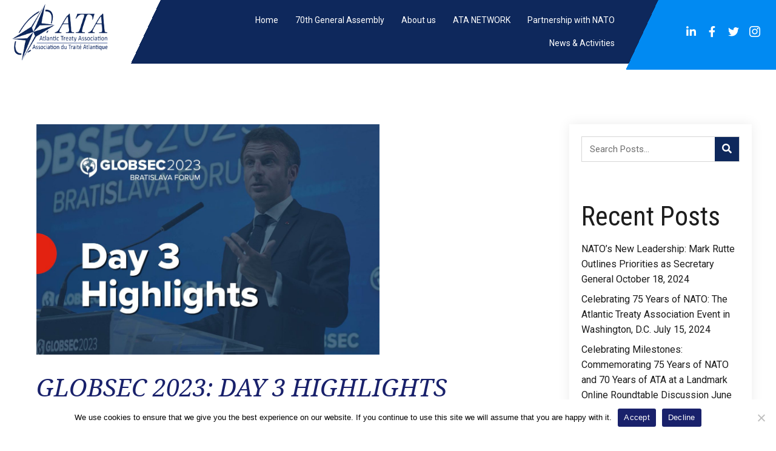

--- FILE ---
content_type: text/html; charset=UTF-8
request_url: https://atahq.info/2023/06/globsec-2023-day-3-highlights/
body_size: 24802
content:
<!DOCTYPE html>
<html lang="en-US">
<head>
<meta charset="UTF-8" />
<meta name='viewport' content='width=device-width, initial-scale=1.0' />
<meta http-equiv='X-UA-Compatible' content='IE=edge' />
<link rel="profile" href="https://gmpg.org/xfn/11" />
<meta name='robots' content='index, follow, max-image-preview:large, max-snippet:-1, max-video-preview:-1' />
	<style>img:is([sizes="auto" i], [sizes^="auto," i]) { contain-intrinsic-size: 3000px 1500px }</style>
	
	<!-- This site is optimized with the Yoast SEO plugin v23.6 - https://yoast.com/wordpress/plugins/seo/ -->
	<title>GLOBSEC 2023: DAY 3 HIGHLIGHTS - Euro-Atlantic Network | Atlantic Treaty Association</title><link rel="preload" as="style" href="https://fonts.googleapis.com/css?family=Roboto%3A300%2C400%2C700%2C400%7CRoboto%20Condensed%3A400%7CNoto%20Serif%3Aitalic&#038;display=swap" /><link rel="stylesheet" href="https://fonts.googleapis.com/css?family=Roboto%3A300%2C400%2C700%2C400%7CRoboto%20Condensed%3A400%7CNoto%20Serif%3Aitalic&#038;display=swap" media="print" onload="this.media='all'" /><noscript><link rel="stylesheet" href="https://fonts.googleapis.com/css?family=Roboto%3A300%2C400%2C700%2C400%7CRoboto%20Condensed%3A400%7CNoto%20Serif%3Aitalic&#038;display=swap" /></noscript>
	<link rel="canonical" href="https://atahq.info/2023/06/globsec-2023-day-3-highlights/" />
	<meta property="og:locale" content="en_US" />
	<meta property="og:type" content="article" />
	<meta property="og:title" content="GLOBSEC 2023: DAY 3 HIGHLIGHTS - Euro-Atlantic Network | Atlantic Treaty Association" />
	<meta property="og:description" content="The last day of GLOBSEC 2023 welcomed President Emmanuel Macron and Ursula von der Leyen, among other leaders from CEE and beyond. Today’s conversations about the world’s continuing instability touched upon subjects such as the sanctions on Russia, the situation in the Western Balkans, and the aftermath of the Ukrainian conflict, among others. Live broadcasts&hellip;" />
	<meta property="og:url" content="https://atahq.info/2023/06/globsec-2023-day-3-highlights/" />
	<meta property="og:site_name" content="Euro-Atlantic Network | Atlantic Treaty Association" />
	<meta property="article:published_time" content="2023-06-06T07:28:38+00:00" />
	<meta property="article:modified_time" content="2023-06-06T07:29:07+00:00" />
	<meta property="og:image" content="https://atahq.info/wp-content/uploads/2023/06/day-3.jpg" />
	<meta property="og:image:width" content="1200" />
	<meta property="og:image:height" content="805" />
	<meta property="og:image:type" content="image/jpeg" />
	<meta name="author" content="pwsadmin" />
	<meta name="twitter:card" content="summary_large_image" />
	<meta name="twitter:label1" content="Written by" />
	<meta name="twitter:data1" content="pwsadmin" />
	<meta name="twitter:label2" content="Est. reading time" />
	<meta name="twitter:data2" content="8 minutes" />
	<script type="application/ld+json" class="yoast-schema-graph">{"@context":"https://schema.org","@graph":[{"@type":"WebPage","@id":"https://atahq.info/2023/06/globsec-2023-day-3-highlights/","url":"https://atahq.info/2023/06/globsec-2023-day-3-highlights/","name":"GLOBSEC 2023: DAY 3 HIGHLIGHTS - Euro-Atlantic Network | Atlantic Treaty Association","isPartOf":{"@id":"https://atahq.info/#website"},"primaryImageOfPage":{"@id":"https://atahq.info/2023/06/globsec-2023-day-3-highlights/#primaryimage"},"image":{"@id":"https://atahq.info/2023/06/globsec-2023-day-3-highlights/#primaryimage"},"thumbnailUrl":"https://atahq.info/wp-content/uploads/2023/06/day-3.jpg","datePublished":"2023-06-06T07:28:38+00:00","dateModified":"2023-06-06T07:29:07+00:00","author":{"@id":"https://atahq.info/#/schema/person/571f05e68de4d2d7daef639584ae3a2a"},"breadcrumb":{"@id":"https://atahq.info/2023/06/globsec-2023-day-3-highlights/#breadcrumb"},"inLanguage":"en-US","potentialAction":[{"@type":"ReadAction","target":["https://atahq.info/2023/06/globsec-2023-day-3-highlights/"]}]},{"@type":"ImageObject","inLanguage":"en-US","@id":"https://atahq.info/2023/06/globsec-2023-day-3-highlights/#primaryimage","url":"https://atahq.info/wp-content/uploads/2023/06/day-3.jpg","contentUrl":"https://atahq.info/wp-content/uploads/2023/06/day-3.jpg","width":1200,"height":805},{"@type":"BreadcrumbList","@id":"https://atahq.info/2023/06/globsec-2023-day-3-highlights/#breadcrumb","itemListElement":[{"@type":"ListItem","position":1,"name":"Home","item":"https://atahq.info/"},{"@type":"ListItem","position":2,"name":"News &#038; Activities","item":"https://atahq.info/news-activities/"},{"@type":"ListItem","position":3,"name":"GLOBSEC 2023: DAY 3 HIGHLIGHTS"}]},{"@type":"WebSite","@id":"https://atahq.info/#website","url":"https://atahq.info/","name":"Euro-Atlantic Network | Atlantic Treaty Association","description":"Atlantic Treaty Association (ATA) was founded in 1954 with the aim of promoting the global role and importance of NATO.","potentialAction":[{"@type":"SearchAction","target":{"@type":"EntryPoint","urlTemplate":"https://atahq.info/?s={search_term_string}"},"query-input":{"@type":"PropertyValueSpecification","valueRequired":true,"valueName":"search_term_string"}}],"inLanguage":"en-US"},{"@type":"Person","@id":"https://atahq.info/#/schema/person/571f05e68de4d2d7daef639584ae3a2a","name":"pwsadmin","image":{"@type":"ImageObject","inLanguage":"en-US","@id":"https://atahq.info/#/schema/person/image/","url":"https://secure.gravatar.com/avatar/9f568eca67c5e1712ca96e2d89c6af46851cca4a7fb23aef781047c375082c7a?s=96&d=mm&r=g","contentUrl":"https://secure.gravatar.com/avatar/9f568eca67c5e1712ca96e2d89c6af46851cca4a7fb23aef781047c375082c7a?s=96&d=mm&r=g","caption":"pwsadmin"},"sameAs":["https://atahq.info"],"url":"https://atahq.info/author/pwsadmin/"}]}</script>
	<!-- / Yoast SEO plugin. -->


<link rel='dns-prefetch' href='//fonts.googleapis.com' />
<link href='https://fonts.gstatic.com' crossorigin rel='preconnect' />
<link rel="alternate" type="application/rss+xml" title="Euro-Atlantic Network | Atlantic Treaty Association &raquo; Feed" href="https://atahq.info/feed/" />
<link rel="alternate" type="application/rss+xml" title="Euro-Atlantic Network | Atlantic Treaty Association &raquo; Comments Feed" href="https://atahq.info/comments/feed/" />
<link rel="preload" href="https://atahq.info/wp-content/plugins/bb-plugin/fonts/fontawesome/5.15.4/webfonts/fa-brands-400.woff2" as="font" type="font/woff2" crossorigin="anonymous">
<link rel="preload" href="https://atahq.info/wp-content/plugins/bb-plugin/fonts/fontawesome/5.15.4/webfonts/fa-solid-900.woff2" as="font" type="font/woff2" crossorigin="anonymous">
<style id='wp-emoji-styles-inline-css'>

	img.wp-smiley, img.emoji {
		display: inline !important;
		border: none !important;
		box-shadow: none !important;
		height: 1em !important;
		width: 1em !important;
		margin: 0 0.07em !important;
		vertical-align: -0.1em !important;
		background: none !important;
		padding: 0 !important;
	}
</style>
<link rel='stylesheet' id='wp-block-library-css' href='https://atahq.info/wp-includes/css/dist/block-library/style.min.css?ver=6.8.3' media='all' />
<style id='wp-block-library-theme-inline-css'>
.wp-block-audio :where(figcaption){color:#555;font-size:13px;text-align:center}.is-dark-theme .wp-block-audio :where(figcaption){color:#ffffffa6}.wp-block-audio{margin:0 0 1em}.wp-block-code{border:1px solid #ccc;border-radius:4px;font-family:Menlo,Consolas,monaco,monospace;padding:.8em 1em}.wp-block-embed :where(figcaption){color:#555;font-size:13px;text-align:center}.is-dark-theme .wp-block-embed :where(figcaption){color:#ffffffa6}.wp-block-embed{margin:0 0 1em}.blocks-gallery-caption{color:#555;font-size:13px;text-align:center}.is-dark-theme .blocks-gallery-caption{color:#ffffffa6}:root :where(.wp-block-image figcaption){color:#555;font-size:13px;text-align:center}.is-dark-theme :root :where(.wp-block-image figcaption){color:#ffffffa6}.wp-block-image{margin:0 0 1em}.wp-block-pullquote{border-bottom:4px solid;border-top:4px solid;color:currentColor;margin-bottom:1.75em}.wp-block-pullquote cite,.wp-block-pullquote footer,.wp-block-pullquote__citation{color:currentColor;font-size:.8125em;font-style:normal;text-transform:uppercase}.wp-block-quote{border-left:.25em solid;margin:0 0 1.75em;padding-left:1em}.wp-block-quote cite,.wp-block-quote footer{color:currentColor;font-size:.8125em;font-style:normal;position:relative}.wp-block-quote:where(.has-text-align-right){border-left:none;border-right:.25em solid;padding-left:0;padding-right:1em}.wp-block-quote:where(.has-text-align-center){border:none;padding-left:0}.wp-block-quote.is-large,.wp-block-quote.is-style-large,.wp-block-quote:where(.is-style-plain){border:none}.wp-block-search .wp-block-search__label{font-weight:700}.wp-block-search__button{border:1px solid #ccc;padding:.375em .625em}:where(.wp-block-group.has-background){padding:1.25em 2.375em}.wp-block-separator.has-css-opacity{opacity:.4}.wp-block-separator{border:none;border-bottom:2px solid;margin-left:auto;margin-right:auto}.wp-block-separator.has-alpha-channel-opacity{opacity:1}.wp-block-separator:not(.is-style-wide):not(.is-style-dots){width:100px}.wp-block-separator.has-background:not(.is-style-dots){border-bottom:none;height:1px}.wp-block-separator.has-background:not(.is-style-wide):not(.is-style-dots){height:2px}.wp-block-table{margin:0 0 1em}.wp-block-table td,.wp-block-table th{word-break:normal}.wp-block-table :where(figcaption){color:#555;font-size:13px;text-align:center}.is-dark-theme .wp-block-table :where(figcaption){color:#ffffffa6}.wp-block-video :where(figcaption){color:#555;font-size:13px;text-align:center}.is-dark-theme .wp-block-video :where(figcaption){color:#ffffffa6}.wp-block-video{margin:0 0 1em}:root :where(.wp-block-template-part.has-background){margin-bottom:0;margin-top:0;padding:1.25em 2.375em}
</style>
<style id='classic-theme-styles-inline-css'>
/*! This file is auto-generated */
.wp-block-button__link{color:#fff;background-color:#32373c;border-radius:9999px;box-shadow:none;text-decoration:none;padding:calc(.667em + 2px) calc(1.333em + 2px);font-size:1.125em}.wp-block-file__button{background:#32373c;color:#fff;text-decoration:none}
</style>
<style id='global-styles-inline-css'>
:root{--wp--preset--aspect-ratio--square: 1;--wp--preset--aspect-ratio--4-3: 4/3;--wp--preset--aspect-ratio--3-4: 3/4;--wp--preset--aspect-ratio--3-2: 3/2;--wp--preset--aspect-ratio--2-3: 2/3;--wp--preset--aspect-ratio--16-9: 16/9;--wp--preset--aspect-ratio--9-16: 9/16;--wp--preset--color--black: #000000;--wp--preset--color--cyan-bluish-gray: #abb8c3;--wp--preset--color--white: #ffffff;--wp--preset--color--pale-pink: #f78da7;--wp--preset--color--vivid-red: #cf2e2e;--wp--preset--color--luminous-vivid-orange: #ff6900;--wp--preset--color--luminous-vivid-amber: #fcb900;--wp--preset--color--light-green-cyan: #7bdcb5;--wp--preset--color--vivid-green-cyan: #00d084;--wp--preset--color--pale-cyan-blue: #8ed1fc;--wp--preset--color--vivid-cyan-blue: #0693e3;--wp--preset--color--vivid-purple: #9b51e0;--wp--preset--gradient--vivid-cyan-blue-to-vivid-purple: linear-gradient(135deg,rgba(6,147,227,1) 0%,rgb(155,81,224) 100%);--wp--preset--gradient--light-green-cyan-to-vivid-green-cyan: linear-gradient(135deg,rgb(122,220,180) 0%,rgb(0,208,130) 100%);--wp--preset--gradient--luminous-vivid-amber-to-luminous-vivid-orange: linear-gradient(135deg,rgba(252,185,0,1) 0%,rgba(255,105,0,1) 100%);--wp--preset--gradient--luminous-vivid-orange-to-vivid-red: linear-gradient(135deg,rgba(255,105,0,1) 0%,rgb(207,46,46) 100%);--wp--preset--gradient--very-light-gray-to-cyan-bluish-gray: linear-gradient(135deg,rgb(238,238,238) 0%,rgb(169,184,195) 100%);--wp--preset--gradient--cool-to-warm-spectrum: linear-gradient(135deg,rgb(74,234,220) 0%,rgb(151,120,209) 20%,rgb(207,42,186) 40%,rgb(238,44,130) 60%,rgb(251,105,98) 80%,rgb(254,248,76) 100%);--wp--preset--gradient--blush-light-purple: linear-gradient(135deg,rgb(255,206,236) 0%,rgb(152,150,240) 100%);--wp--preset--gradient--blush-bordeaux: linear-gradient(135deg,rgb(254,205,165) 0%,rgb(254,45,45) 50%,rgb(107,0,62) 100%);--wp--preset--gradient--luminous-dusk: linear-gradient(135deg,rgb(255,203,112) 0%,rgb(199,81,192) 50%,rgb(65,88,208) 100%);--wp--preset--gradient--pale-ocean: linear-gradient(135deg,rgb(255,245,203) 0%,rgb(182,227,212) 50%,rgb(51,167,181) 100%);--wp--preset--gradient--electric-grass: linear-gradient(135deg,rgb(202,248,128) 0%,rgb(113,206,126) 100%);--wp--preset--gradient--midnight: linear-gradient(135deg,rgb(2,3,129) 0%,rgb(40,116,252) 100%);--wp--preset--font-size--small: 13px;--wp--preset--font-size--medium: 20px;--wp--preset--font-size--large: 36px;--wp--preset--font-size--x-large: 42px;--wp--preset--spacing--20: 0.44rem;--wp--preset--spacing--30: 0.67rem;--wp--preset--spacing--40: 1rem;--wp--preset--spacing--50: 1.5rem;--wp--preset--spacing--60: 2.25rem;--wp--preset--spacing--70: 3.38rem;--wp--preset--spacing--80: 5.06rem;--wp--preset--shadow--natural: 6px 6px 9px rgba(0, 0, 0, 0.2);--wp--preset--shadow--deep: 12px 12px 50px rgba(0, 0, 0, 0.4);--wp--preset--shadow--sharp: 6px 6px 0px rgba(0, 0, 0, 0.2);--wp--preset--shadow--outlined: 6px 6px 0px -3px rgba(255, 255, 255, 1), 6px 6px rgba(0, 0, 0, 1);--wp--preset--shadow--crisp: 6px 6px 0px rgba(0, 0, 0, 1);}:where(.is-layout-flex){gap: 0.5em;}:where(.is-layout-grid){gap: 0.5em;}body .is-layout-flex{display: flex;}.is-layout-flex{flex-wrap: wrap;align-items: center;}.is-layout-flex > :is(*, div){margin: 0;}body .is-layout-grid{display: grid;}.is-layout-grid > :is(*, div){margin: 0;}:where(.wp-block-columns.is-layout-flex){gap: 2em;}:where(.wp-block-columns.is-layout-grid){gap: 2em;}:where(.wp-block-post-template.is-layout-flex){gap: 1.25em;}:where(.wp-block-post-template.is-layout-grid){gap: 1.25em;}.has-black-color{color: var(--wp--preset--color--black) !important;}.has-cyan-bluish-gray-color{color: var(--wp--preset--color--cyan-bluish-gray) !important;}.has-white-color{color: var(--wp--preset--color--white) !important;}.has-pale-pink-color{color: var(--wp--preset--color--pale-pink) !important;}.has-vivid-red-color{color: var(--wp--preset--color--vivid-red) !important;}.has-luminous-vivid-orange-color{color: var(--wp--preset--color--luminous-vivid-orange) !important;}.has-luminous-vivid-amber-color{color: var(--wp--preset--color--luminous-vivid-amber) !important;}.has-light-green-cyan-color{color: var(--wp--preset--color--light-green-cyan) !important;}.has-vivid-green-cyan-color{color: var(--wp--preset--color--vivid-green-cyan) !important;}.has-pale-cyan-blue-color{color: var(--wp--preset--color--pale-cyan-blue) !important;}.has-vivid-cyan-blue-color{color: var(--wp--preset--color--vivid-cyan-blue) !important;}.has-vivid-purple-color{color: var(--wp--preset--color--vivid-purple) !important;}.has-black-background-color{background-color: var(--wp--preset--color--black) !important;}.has-cyan-bluish-gray-background-color{background-color: var(--wp--preset--color--cyan-bluish-gray) !important;}.has-white-background-color{background-color: var(--wp--preset--color--white) !important;}.has-pale-pink-background-color{background-color: var(--wp--preset--color--pale-pink) !important;}.has-vivid-red-background-color{background-color: var(--wp--preset--color--vivid-red) !important;}.has-luminous-vivid-orange-background-color{background-color: var(--wp--preset--color--luminous-vivid-orange) !important;}.has-luminous-vivid-amber-background-color{background-color: var(--wp--preset--color--luminous-vivid-amber) !important;}.has-light-green-cyan-background-color{background-color: var(--wp--preset--color--light-green-cyan) !important;}.has-vivid-green-cyan-background-color{background-color: var(--wp--preset--color--vivid-green-cyan) !important;}.has-pale-cyan-blue-background-color{background-color: var(--wp--preset--color--pale-cyan-blue) !important;}.has-vivid-cyan-blue-background-color{background-color: var(--wp--preset--color--vivid-cyan-blue) !important;}.has-vivid-purple-background-color{background-color: var(--wp--preset--color--vivid-purple) !important;}.has-black-border-color{border-color: var(--wp--preset--color--black) !important;}.has-cyan-bluish-gray-border-color{border-color: var(--wp--preset--color--cyan-bluish-gray) !important;}.has-white-border-color{border-color: var(--wp--preset--color--white) !important;}.has-pale-pink-border-color{border-color: var(--wp--preset--color--pale-pink) !important;}.has-vivid-red-border-color{border-color: var(--wp--preset--color--vivid-red) !important;}.has-luminous-vivid-orange-border-color{border-color: var(--wp--preset--color--luminous-vivid-orange) !important;}.has-luminous-vivid-amber-border-color{border-color: var(--wp--preset--color--luminous-vivid-amber) !important;}.has-light-green-cyan-border-color{border-color: var(--wp--preset--color--light-green-cyan) !important;}.has-vivid-green-cyan-border-color{border-color: var(--wp--preset--color--vivid-green-cyan) !important;}.has-pale-cyan-blue-border-color{border-color: var(--wp--preset--color--pale-cyan-blue) !important;}.has-vivid-cyan-blue-border-color{border-color: var(--wp--preset--color--vivid-cyan-blue) !important;}.has-vivid-purple-border-color{border-color: var(--wp--preset--color--vivid-purple) !important;}.has-vivid-cyan-blue-to-vivid-purple-gradient-background{background: var(--wp--preset--gradient--vivid-cyan-blue-to-vivid-purple) !important;}.has-light-green-cyan-to-vivid-green-cyan-gradient-background{background: var(--wp--preset--gradient--light-green-cyan-to-vivid-green-cyan) !important;}.has-luminous-vivid-amber-to-luminous-vivid-orange-gradient-background{background: var(--wp--preset--gradient--luminous-vivid-amber-to-luminous-vivid-orange) !important;}.has-luminous-vivid-orange-to-vivid-red-gradient-background{background: var(--wp--preset--gradient--luminous-vivid-orange-to-vivid-red) !important;}.has-very-light-gray-to-cyan-bluish-gray-gradient-background{background: var(--wp--preset--gradient--very-light-gray-to-cyan-bluish-gray) !important;}.has-cool-to-warm-spectrum-gradient-background{background: var(--wp--preset--gradient--cool-to-warm-spectrum) !important;}.has-blush-light-purple-gradient-background{background: var(--wp--preset--gradient--blush-light-purple) !important;}.has-blush-bordeaux-gradient-background{background: var(--wp--preset--gradient--blush-bordeaux) !important;}.has-luminous-dusk-gradient-background{background: var(--wp--preset--gradient--luminous-dusk) !important;}.has-pale-ocean-gradient-background{background: var(--wp--preset--gradient--pale-ocean) !important;}.has-electric-grass-gradient-background{background: var(--wp--preset--gradient--electric-grass) !important;}.has-midnight-gradient-background{background: var(--wp--preset--gradient--midnight) !important;}.has-small-font-size{font-size: var(--wp--preset--font-size--small) !important;}.has-medium-font-size{font-size: var(--wp--preset--font-size--medium) !important;}.has-large-font-size{font-size: var(--wp--preset--font-size--large) !important;}.has-x-large-font-size{font-size: var(--wp--preset--font-size--x-large) !important;}
:where(.wp-block-post-template.is-layout-flex){gap: 1.25em;}:where(.wp-block-post-template.is-layout-grid){gap: 1.25em;}
:where(.wp-block-columns.is-layout-flex){gap: 2em;}:where(.wp-block-columns.is-layout-grid){gap: 2em;}
:root :where(.wp-block-pullquote){font-size: 1.5em;line-height: 1.6;}
</style>
<link rel='stylesheet' id='cookie-notice-front-css' href='https://atahq.info/wp-content/plugins/cookie-notice/css/front.min.css?ver=2.5.11' media='all' />
<link rel='stylesheet' id='wp-components-css' href='https://atahq.info/wp-includes/css/dist/components/style.min.css?ver=6.8.3' media='all' />
<link rel='stylesheet' id='godaddy-styles-css' href='https://atahq.info/wp-content/mu-plugins/vendor/wpex/godaddy-launch/includes/Dependencies/GoDaddy/Styles/build/latest.css?ver=2.0.2' media='all' />
<link rel='stylesheet' id='font-awesome-5-css' href='https://atahq.info/wp-content/plugins/bb-plugin/fonts/fontawesome/5.15.4/css/all.min.css?ver=2.6.2.2' media='all' />
<link rel='stylesheet' id='ultimate-icons-css' href='https://atahq.info/wp-content/uploads/bb-plugin/icons/ultimate-icons/style.css?ver=2.6.2.2' media='all' />
<link rel='stylesheet' id='uabb-animate-css' href='https://atahq.info/wp-content/plugins/bb-ultimate-addon/modules/info-list/css/animate.css' media='all' />
<link rel='stylesheet' id='font-awesome-css' href='https://atahq.info/wp-content/plugins/bb-plugin/fonts/fontawesome/5.15.4/css/v4-shims.min.css?ver=2.6.2.2' media='all' />
<link rel='stylesheet' id='fl-builder-layout-bundle-9439e1f3b34242946f38efed4059cc3f-css' href='https://atahq.info/wp-content/uploads/bb-plugin/cache/9439e1f3b34242946f38efed4059cc3f-layout-bundle.css?ver=2.6.2.2-1.4.5' media='all' />
<link rel='stylesheet' id='jquery-magnificpopup-css' href='https://atahq.info/wp-content/plugins/bb-plugin/css/jquery.magnificpopup.min.css?ver=2.6.2.2' media='all' />
<link rel='stylesheet' id='base-css' href='https://atahq.info/wp-content/themes/bb-theme/css/base.min.css?ver=1.7.12.1' media='all' />
<link rel='stylesheet' id='fl-automator-skin-css' href='https://atahq.info/wp-content/uploads/bb-theme/skin-6702751be0970.css?ver=1.7.12.1' media='all' />
<link rel='stylesheet' id='pp-animate-css' href='https://atahq.info/wp-content/plugins/bbpowerpack/assets/css/animate.min.css?ver=3.5.1' media='all' />

<script id="cookie-notice-front-js-before">
var cnArgs = {"ajaxUrl":"https:\/\/atahq.info\/wp-admin\/admin-ajax.php","nonce":"367159ef51","hideEffect":"fade","position":"bottom","onScroll":false,"onScrollOffset":100,"onClick":false,"cookieName":"cookie_notice_accepted","cookieTime":2592000,"cookieTimeRejected":2592000,"globalCookie":false,"redirection":false,"cache":true,"revokeCookies":false,"revokeCookiesOpt":"automatic"};
</script>
<script src="https://atahq.info/wp-content/plugins/cookie-notice/js/front.min.js?ver=2.5.11" id="cookie-notice-front-js" defer></script>
<script src="https://atahq.info/wp-includes/js/jquery/jquery.min.js?ver=3.7.1" id="jquery-core-js" defer></script>
<script src="https://atahq.info/wp-includes/js/jquery/jquery-migrate.min.js?ver=3.4.1" id="jquery-migrate-js" defer></script>
<script src="https://atahq.info/wp-includes/js/imagesloaded.min.js?ver=6.8.3" id="imagesloaded-js" defer></script>
<script src="https://atahq.info/wp-content/plugins/wp-smush-pro/app/assets/js/smush-lazy-load.min.js?ver=3.16.8" id="smush-lazy-load-js" defer></script>
<link rel="https://api.w.org/" href="https://atahq.info/wp-json/" /><link rel="alternate" title="JSON" type="application/json" href="https://atahq.info/wp-json/wp/v2/posts/495" /><link rel="EditURI" type="application/rsd+xml" title="RSD" href="https://atahq.info/xmlrpc.php?rsd" />
<link rel='shortlink' href='https://atahq.info/?p=495' />
<link rel="alternate" title="oEmbed (JSON)" type="application/json+oembed" href="https://atahq.info/wp-json/oembed/1.0/embed?url=https%3A%2F%2Fatahq.info%2F2023%2F06%2Fglobsec-2023-day-3-highlights%2F" />
<link rel="alternate" title="oEmbed (XML)" type="text/xml+oembed" href="https://atahq.info/wp-json/oembed/1.0/embed?url=https%3A%2F%2Fatahq.info%2F2023%2F06%2Fglobsec-2023-day-3-highlights%2F&#038;format=xml" />
		<script>
			var bb_powerpack = {
				ajaxurl: 'https://atahq.info/wp-admin/admin-ajax.php',
				search_term: ''
			};
		</script>
				<script>
			document.documentElement.className = document.documentElement.className.replace('no-js', 'js');
		</script>
		<link rel="icon" href="https://atahq.info/wp-content/uploads/2023/01/ATA-logo-favicon-150x150.png" sizes="32x32" />
<link rel="icon" href="https://atahq.info/wp-content/uploads/2023/01/ATA-logo-favicon.png" sizes="192x192" />
<link rel="apple-touch-icon" href="https://atahq.info/wp-content/uploads/2023/01/ATA-logo-favicon.png" />
<meta name="msapplication-TileImage" content="https://atahq.info/wp-content/uploads/2023/01/ATA-logo-favicon.png" />
		<style id="wp-custom-css">
			/*-------------------------------
            TYPOGRAPHY 
--------------------------------*/

body p, 
.entry-content p, 
.entry-content ul li,  
.entry-content ul,  
.entry-content a, 
.pp-sub-heading p {

}


/*--------------------------------
            HEADER 
---------------------------------*/
/*---
  Media queries? Y/N
---*/

.headmain {
	z-index:9999;
	position:relative;
}
.fl-theme-builder-header-shrink .fl-node-13zgj09s24ut > .fl-module-content {
	margin-top:0px;
}
.fl-builder-content[data-shrink="0"] .fl-node-zbujkmvot4ry-img-0 {
    max-height: 130px !important;
	 min-height: 130px !important;
	width:auto;
}
.fl-node-zbujkmvot4ry-img-0 {
    max-height: 100%;
}
/*-------------------------------
            NAVIGATION
--------------------------------*/
/*---
  Media queries? Y/N
---*/



/*--------------------------------
            BUTTONS
----------------------------------*/
/*---
  Media queries? Y/N
---*/

a.button, 
span.fl-button-text, 
span.uabb-button-text.uabb-creative-button-text, 
.gform_button.button, 
a.fl-button {

}
span#cn-notice-buttons {
    color: white;
}


/*----------------------------------
            FOOTER
---------------------------------*/
/*---
  Media queries? Y/N
---*/


/*------------------------------
            BB MODULES
---------------------------------*/

/*---
  MODULE NAME
  Description of section
  Media queries? Y/N
---*/
.index {
	z-index:99;
	position:relative;
}

/*------------------------------
            PAGE SPECIFIC 
---------------------------------*/

/*---
  PAGE NAME
  Description of section
  Media queries? Y/N
---*/



/*-------------------------------
        LARGE SCREENS ONLY
---------------------------------*/

@media screen and (min-width: 769px){ 


}


/*--------------------------------
    TABLET SCREENS AND SMALLER
--------------------------------*/

@media screen and (max-width: 768px){ 


}


/*-------------------------------
        MOBILE SCREENS ONLY
---------------------------------*/

@media screen and (max-width: 480px){ 


}		</style>
		</head>
<body class="wp-singular post-template-default single single-post postid-495 single-format-standard wp-theme-bb-theme cookies-not-set fl-theme-builder-header fl-theme-builder-header-header fl-theme-builder-footer fl-theme-builder-footer-footer fl-theme-builder-singular fl-theme-builder-singular-single-post fl-framework-base fl-preset-default fl-full-width fl-has-sidebar fl-scroll-to-top fl-search-active has-blocks" itemscope="itemscope" itemtype="https://schema.org/WebPage">
<a aria-label="Skip to content" class="fl-screen-reader-text" href="#fl-main-content">Skip to content</a><div class="fl-page">
	<header class="fl-builder-content fl-builder-content-59 fl-builder-global-templates-locked" data-post-id="59" data-type="header" data-sticky="1" data-sticky-on="" data-sticky-breakpoint="medium" data-shrink="1" data-overlay="0" data-overlay-bg="transparent" data-shrink-image-height="50px" role="banner" itemscope="itemscope" itemtype="http://schema.org/WPHeader"><div class="fl-row fl-row-full-width fl-row-bg-color fl-node-vq3ka4w1plcd headmain" data-node="vq3ka4w1plcd">
	<div class="fl-row-content-wrap">
		<div class="uabb-row-separator uabb-top-row-separator" >
</div>
						<div class="fl-row-content fl-row-full-width fl-node-content">
		
<div class="fl-col-group fl-node-m20skxlch59t fl-col-group-equal-height fl-col-group-align-center fl-col-group-custom-width" data-node="m20skxlch59t">
			<div class="fl-col fl-node-4xuegsztd3vb fl-col-small fl-col-small-full-width" data-node="4xuegsztd3vb">
	<div class="fl-col-content fl-node-content"><div class="fl-module fl-module-photo fl-node-zbujkmvot4ry" data-node="zbujkmvot4ry">
	<div class="fl-module-content fl-node-content">
		<div class="fl-photo fl-photo-align-left" itemscope itemtype="https://schema.org/ImageObject">
	<div class="fl-photo-content fl-photo-img-png">
				<a href="https://atahq.info" target="_self" itemprop="url">
				<img decoding="async" class="fl-photo-img wp-image-183 size-full" src="https://atahq.info/wp-content/uploads/2023/01/ATA-logo.png" alt="ATA logo" itemprop="image" height="130" width="220" title="ATA-logo"  data-no-lazy="1" />
				</a>
					</div>
	</div>
	</div>
</div>
</div>
</div>
			<div class="fl-col fl-node-lufb5hqysktc" data-node="lufb5hqysktc">
	<div class="fl-col-content fl-node-content"><div class="fl-module fl-module-pp-advanced-menu fl-node-gvao632u9bhc" data-node="gvao632u9bhc">
	<div class="fl-module-content fl-node-content">
		<div class="pp-advanced-menu pp-advanced-menu-accordion-collapse pp-menu-default pp-menu-align-right">
   	   	<div class="pp-clear"></div>
	<nav class="pp-menu-nav" aria-label="main" itemscope="itemscope" itemtype="https://schema.org/SiteNavigationElement">
		
		<ul id="menu-main" class="menu pp-advanced-menu-horizontal pp-toggle-none"><li id="menu-item-21" class="menu-item menu-item-type-post_type menu-item-object-page menu-item-home"><a href="https://atahq.info/" tabindex="0" role="link"><span class="menu-item-text">Home</span></a></li><li id="menu-item-1089" class="menu-item menu-item-type-post_type menu-item-object-page"><a href="https://atahq.info/70-general-assembly/" tabindex="0" role="link"><span class="menu-item-text">70th General Assembly</span></a></li><li id="menu-item-23" class="menu-item menu-item-type-post_type menu-item-object-page menu-item-has-children pp-has-submenu"><div class="pp-has-submenu-container"><a href="https://atahq.info/about-us/" tabindex="0" role="link"><span class="menu-item-text">About us<span class="pp-menu-toggle"></span></span></a></div><ul class="sub-menu">	<li id="menu-item-25" class="menu-item menu-item-type-post_type menu-item-object-page"><a href="https://atahq.info/board/" tabindex="0" role="link"><span class="menu-item-text">Board</span></a></li>	<li id="menu-item-27" class="menu-item menu-item-type-post_type menu-item-object-page"><a href="https://atahq.info/yata/" tabindex="0" role="link"><span class="menu-item-text">YATA</span></a></li>	<li id="menu-item-29" class="menu-item menu-item-type-post_type menu-item-object-page"><a href="https://atahq.info/publications-and-documents/" tabindex="0" role="link"><span class="menu-item-text">Publications and Documents</span></a></li></ul></li><li id="menu-item-31" class="menu-item menu-item-type-post_type menu-item-object-page menu-item-has-children pp-has-submenu"><div class="pp-has-submenu-container"><a href="https://atahq.info/ata-network/" tabindex="0" role="link"><span class="menu-item-text">ATA NETWORK<span class="pp-menu-toggle"></span></span></a></div><ul class="sub-menu">	<li id="menu-item-33" class="menu-item menu-item-type-post_type menu-item-object-page"><a href="https://atahq.info/gallery/" tabindex="0" role="link"><span class="menu-item-text">Gallery</span></a></li></ul></li><li id="menu-item-35" class="menu-item menu-item-type-post_type menu-item-object-page"><a href="https://atahq.info/partnership-with-nato/" tabindex="0" role="link"><span class="menu-item-text">Partnership with NATO</span></a></li><li id="menu-item-37" class="menu-item menu-item-type-post_type menu-item-object-page current_page_parent"><a href="https://atahq.info/news-activities/" tabindex="0" role="link"><span class="menu-item-text">News &#038; Activities</span></a></li></ul>
			</nav>
</div>
			<div class="pp-advanced-menu-mobile">
			<div class="pp-advanced-menu-mobile-toggle hamburger" tabindex="0" role="button" aria-label="Menu">
				<div class="pp-hamburger"><div class="pp-hamburger-box"><div class="pp-hamburger-inner"></div></div></div>			</div>
			</div>
			<div class="pp-advanced-menu pp-advanced-menu-accordion-collapse off-canvas">
	<div class="pp-clear"></div>
	<nav class="pp-menu-nav pp-off-canvas-menu pp-menu-right" aria-label="main" itemscope="itemscope" itemtype="https://schema.org/SiteNavigationElement">
		<a href="javascript:void(0)" class="pp-menu-close-btn" aria-label="Close the menu" role="button">×</a>

		
		<ul id="menu-main-1" class="menu pp-advanced-menu-horizontal pp-toggle-none"><li id="menu-item-21" class="menu-item menu-item-type-post_type menu-item-object-page menu-item-home"><a href="https://atahq.info/" tabindex="0" role="link"><span class="menu-item-text">Home</span></a></li><li id="menu-item-1089" class="menu-item menu-item-type-post_type menu-item-object-page"><a href="https://atahq.info/70-general-assembly/" tabindex="0" role="link"><span class="menu-item-text">70th General Assembly</span></a></li><li id="menu-item-23" class="menu-item menu-item-type-post_type menu-item-object-page menu-item-has-children pp-has-submenu"><div class="pp-has-submenu-container"><a href="https://atahq.info/about-us/" tabindex="0" role="link"><span class="menu-item-text">About us<span class="pp-menu-toggle"></span></span></a></div><ul class="sub-menu">	<li id="menu-item-25" class="menu-item menu-item-type-post_type menu-item-object-page"><a href="https://atahq.info/board/" tabindex="0" role="link"><span class="menu-item-text">Board</span></a></li>	<li id="menu-item-27" class="menu-item menu-item-type-post_type menu-item-object-page"><a href="https://atahq.info/yata/" tabindex="0" role="link"><span class="menu-item-text">YATA</span></a></li>	<li id="menu-item-29" class="menu-item menu-item-type-post_type menu-item-object-page"><a href="https://atahq.info/publications-and-documents/" tabindex="0" role="link"><span class="menu-item-text">Publications and Documents</span></a></li></ul></li><li id="menu-item-31" class="menu-item menu-item-type-post_type menu-item-object-page menu-item-has-children pp-has-submenu"><div class="pp-has-submenu-container"><a href="https://atahq.info/ata-network/" tabindex="0" role="link"><span class="menu-item-text">ATA NETWORK<span class="pp-menu-toggle"></span></span></a></div><ul class="sub-menu">	<li id="menu-item-33" class="menu-item menu-item-type-post_type menu-item-object-page"><a href="https://atahq.info/gallery/" tabindex="0" role="link"><span class="menu-item-text">Gallery</span></a></li></ul></li><li id="menu-item-35" class="menu-item menu-item-type-post_type menu-item-object-page"><a href="https://atahq.info/partnership-with-nato/" tabindex="0" role="link"><span class="menu-item-text">Partnership with NATO</span></a></li><li id="menu-item-37" class="menu-item menu-item-type-post_type menu-item-object-page current_page_parent"><a href="https://atahq.info/news-activities/" tabindex="0" role="link"><span class="menu-item-text">News &#038; Activities</span></a></li></ul>
			</nav>
</div>
	</div>
</div>
</div>
</div>
			<div class="fl-col fl-node-ynxmdk8uz4p6 fl-col-small fl-col-small-full-width" data-node="ynxmdk8uz4p6">
	<div class="fl-col-content fl-node-content"><div class="fl-module fl-module-pp-social-icons fl-node-13zgj09s24ut" data-node="13zgj09s24ut">
	<div class="fl-module-content fl-node-content">
		<div class="pp-social-icons pp-social-icons-horizontal">
	<span class="pp-social-icon" itemscope itemtype="https://schema.org/Organization">
		<link itemprop="url" href="https://atahq.info">
		<a itemprop="sameAs" href="https://be.linkedin.com/company/youth-atlantic-treaty-association" target="_blank" title="" aria-label="" role="button" rel="noopener noreferrer external" >
							<i class="fab fa-linkedin-in"></i>
					</a>
	</span>
		<span class="pp-social-icon" itemscope itemtype="https://schema.org/Organization">
		<link itemprop="url" href="https://atahq.info">
		<a itemprop="sameAs" href="https://www.facebook.com/AtlanticTreatyAssociation" target="_blank" title="" aria-label="" role="button" rel="noopener noreferrer external" >
							<i class="fab fa-facebook-f"></i>
					</a>
	</span>
		<span class="pp-social-icon" itemscope itemtype="https://schema.org/Organization">
		<link itemprop="url" href="https://atahq.info">
		<a itemprop="sameAs" href="https://twitter.com/ata_brussels?lang=el" target="_blank" title="" aria-label="" role="button" rel="noopener noreferrer external" >
							<i class="fab fa-twitter"></i>
					</a>
	</span>
		<span class="pp-social-icon" itemscope itemtype="https://schema.org/Organization">
		<link itemprop="url" href="https://atahq.info">
		<a itemprop="sameAs" href="https://www.instagram.com/atlantictreatyassociation/?hl=el" target="_blank" title="" aria-label="" role="button" rel="noopener noreferrer external" >
							<i class="ua-icon ua-icon-instagram"></i>
					</a>
	</span>
	</div>
	</div>
</div>
</div>
</div>
	</div>
		</div>
	</div>
</div>
</header><div class="uabb-js-breakpoint" style="display: none;"></div>	<div id="fl-main-content" class="fl-page-content" itemprop="mainContentOfPage" role="main">

		<div class="fl-builder-content fl-builder-content-65 fl-builder-global-templates-locked" data-post-id="65"><div class="fl-row fl-row-full-width fl-row-bg-none fl-node-s4wd6b7m032r post-sing-main" data-node="s4wd6b7m032r">
	<div class="fl-row-content-wrap">
		<div class="uabb-row-separator uabb-top-row-separator" >
</div>
						<div class="fl-row-content fl-row-fixed-width fl-node-content">
		
<div class="fl-col-group fl-node-h5zjtcreoasd fl-col-group-custom-width" data-node="h5zjtcreoasd">
			<div class="fl-col fl-node-4xuiwj6o90ca fl-col-has-cols" data-node="4xuiwj6o90ca">
	<div class="fl-col-content fl-node-content">
<div class="fl-col-group fl-node-g35comhrdq6e fl-col-group-nested" data-node="g35comhrdq6e">
			<div class="fl-col fl-node-5dhbc6atyumv" data-node="5dhbc6atyumv">
	<div class="fl-col-content fl-node-content"></div>
</div>
	</div>
<div class="fl-module fl-module-heading fl-node-go05dsq1n2c3" data-node="go05dsq1n2c3">
	<div class="fl-module-content fl-node-content">
		<h1 class="fl-heading">
		<span class="fl-heading-text">GLOBSEC 2023: DAY 3 HIGHLIGHTS</span>
	</h1>
	</div>
</div>
<div class="fl-module fl-module-fl-post-info fl-node-i4zfmhrlb6wp" data-node="i4zfmhrlb6wp">
	<div class="fl-module-content fl-node-content">
		<span class="fl-post-info-date">June 6, 2023</span>	</div>
</div>
<div class="fl-module fl-module-separator fl-node-4dnv19k2hel8" data-node="4dnv19k2hel8">
	<div class="fl-module-content fl-node-content">
		<div class="fl-separator"></div>
	</div>
</div>
<div class="fl-module fl-module-rich-text fl-node-o9scr3ihe18n" data-node="o9scr3ihe18n">
	<div class="fl-module-content fl-node-content">
		<div class="fl-rich-text">
	
<p><strong>The last day of GLOBSEC 2023 welcomed President Emmanuel Macron and Ursula von der Leyen, among other leaders from CEE and beyond.</strong></p>



<p>Today’s conversations about the world’s continuing instability touched upon subjects such as the sanctions on Russia, the situation in the Western Balkans, and the aftermath of the Ukrainian conflict, among others. Live broadcasts of the panel discussions were carried out and can now be viewed. Alongside, you can find the essential insights of the day.</p>



<p><strong><u>A New EU Western Balkans Plan announced</u></strong></p>



<p>“<em>It is not enough to say that the door is open. We must also take responsibility to bring the aspiring members of our Union much closer to us</em>,” the European Commission President Ursula von der Leyen said while announcing a new 4-step plan for the Western Balkans.</p>



<p>As part of the “new growth plan for the Western Balkans”, four types of measures are envisaged:</p>



<p>1. bringing the region closer to the EU single market;</p>



<p>2. deepening regional economic integration;</p>



<p>3. accelerating fundamental reforms;</p>



<p>4. boosting pre-accession funds.</p>



<p>Read the full speech <a href="https://forum2023.globsec.org/speech-by-the-president-at-the-globsec-2023-bratislava-forum/">here</a> or watch below.</p>



<figure class="wp-block-embed is-type-video is-provider-youtube wp-block-embed-youtube wp-embed-aspect-16-9 wp-has-aspect-ratio"><div class="wp-block-embed__wrapper">
<iframe title="Steeled in Battle: An Emergence of Geopolitical Europe" width="500" height="281" data-src="https://www.youtube.com/embed/VWize8g1TPU?feature=oembed" frameborder="0" allow="accelerometer; autoplay; clipboard-write; encrypted-media; gyroscope; picture-in-picture; web-share" referrerpolicy="strict-origin-when-cross-origin" allowfullscreen src="[data-uri]" class="lazyload" data-load-mode="1"></iframe>
</div></figure>



<p><strong><u>Strong and tangible security guarantees are needed</u></strong></p>



<p>In his keynote speech, President Emmanuel Macron pointed out: “We<em>&nbsp;need to build something between security guarantees to Israel and full-fledged NATO membership for Ukraine</em>.”</p>



<p>“We might not have a consensus for Vilnius, but we need strong and tangible security guarantees,” Macron insisted in his keynote speech, referring to the July NATO summit in Lithuania to debate the future cooperation with Kyiv.</p>



<p>French President reiterated Europe´s full support to Ukraine in Russia´s war, stressing that Moscow cannot dictate any peace arrangements: only the peace plan accepted by Ukraine and respecting the UN law can provide lasting peace provisions.&nbsp;</p>



<p>Europe should be more active in increasing its defence and technology capabilities and stop relying on others. “<em>Our stability and security should not be delegated to the US voters</em>,” Macron said.</p>



<p>The other frontline is in the information space, where Russia is currently effective in its attempts to erode Europe´s unity and influence its citizens. Therefore, Europe should also become more aggressive, the French President argued.</p>



<p>&nbsp;“<em>This war is absolutely critical, especially in democracies. Because democracies have some native weaknesses in comparison to authoritarian regimes. They have public opinions… And how to frame public opinion is as important as how people will vote</em>,” he said.</p>



<p>Watch the chat below.</p>



<figure class="wp-block-embed is-type-video is-provider-youtube wp-block-embed-youtube wp-embed-aspect-16-9 wp-has-aspect-ratio"><div class="wp-block-embed__wrapper">
<iframe title="CHAT: From Venus to Mars: Can Europe Hold the Line?" width="500" height="281" data-src="https://www.youtube.com/embed/sLgzyrMQUGE?feature=oembed" frameborder="0" allow="accelerometer; autoplay; clipboard-write; encrypted-media; gyroscope; picture-in-picture; web-share" referrerpolicy="strict-origin-when-cross-origin" allowfullscreen src="[data-uri]" class="lazyload" data-load-mode="1"></iframe>
</div></figure>



<p><strong><u>Support for Ukraine</u></strong></p>



<p>Ukrainians have received lots of assistance, but it is only enough to survive – not to win, was one of the main messages of the day.</p>



<p>Deputy Prime Minister for European and Euro-Atlantic Integration of Ukraine Olha Stefanishyna she clearly stated: “<em>Any outcome of the war that is below the Ukrainian territorial integrity, restoration of sovereignty, and acceptance to NATO would play out in accordance with the Russian playbook</em>.”</p>



<p>Benjamin Haddad, Member of Parliament, National Assembly of the French Republic, reiterated the need to give Ukraine all that it needs to be successful with its counteroffensive and that “<em>there can no peaceful and sovereign Europe without a sovereign Ukraine</em>.”</p>



<p>Chairman of the Committee of Foreign Affairs, Parliament of the Republic of Lithuania Žygimantas Pavilionis claimed, “<em>The only lifelong security guarantee is NATO membership,”&nbsp;</em>and<em>&nbsp;“the non-enlargement of NATO provoked the war</em>.”</p>



<p>Tobias Ellwood, Chair of the House of Commons Defense Select Committee of the United Kingdom, said, “<em>We blinked when President Zelenskyy asked for our support, and now we see the consequences […] Our world is getting more dangerous, not less. NATO needs to move to at least 2.5%</em>.”</p>



<p>Watch the full discussion below.</p>



<figure class="wp-block-embed is-type-video is-provider-youtube wp-block-embed-youtube wp-embed-aspect-16-9 wp-has-aspect-ratio"><div class="wp-block-embed__wrapper">
<iframe title="Ukraine&#039;s Bid for Security Guarantees" width="500" height="281" data-src="https://www.youtube.com/embed/n0OFgbwvYBo?feature=oembed" frameborder="0" allow="accelerometer; autoplay; clipboard-write; encrypted-media; gyroscope; picture-in-picture; web-share" referrerpolicy="strict-origin-when-cross-origin" allowfullscreen src="[data-uri]" class="lazyload" data-load-mode="1"></iframe>
</div></figure>



<p>In the panel “Busted? Sanctions and the Russian Economy,” State Secretary of the Ministry of Foreign and European Affairs of the Slovak Republic, urged the audience to remain active in their support of Ukraine. She also said: “The sanctions are painful to Russia in the short and long term but also painful to members of the EU, so we have to find ways to compensate the vulnerable member states.”</p>



<p>Vladimir Milov, Former Deputy Minister of Energy of the Russian Federation, provided hopeful words: “Patience is needed, and sanctions are progressing over time. Russia is entering a budget crisis that Putin did avoid last year.”</p>



<p>Advisor to the President of the Slovak Republic, Ivan Mikloš, warned: “The EU still has a lot of reserves when it comes to sanctions.”</p>



<p>For the full panel, see below.</p>



<figure class="wp-block-embed is-type-video is-provider-youtube wp-block-embed-youtube wp-embed-aspect-16-9 wp-has-aspect-ratio"><div class="wp-block-embed__wrapper">
<iframe title="Busted? Sanctions and the Russian Economy" width="500" height="281" data-src="https://www.youtube.com/embed/SY5N2RGJo8E?feature=oembed" frameborder="0" allow="accelerometer; autoplay; clipboard-write; encrypted-media; gyroscope; picture-in-picture; web-share" referrerpolicy="strict-origin-when-cross-origin" allowfullscreen src="[data-uri]" class="lazyload" data-load-mode="1"></iframe>
</div></figure>



<p><strong><u>Building Resilience of Europe</u></strong></p>



<p>Both Slovakia and Croatia are facing upcoming elections, and thus the discussion unfolds about whether or not we should expect the narratives to change. One thing is known for sure — both countries must carefully calculate future steps whether it is about the support for Ukraine, or the domestic matters related to the economy.</p>



<p>Ludovit Odor, Prime Minister of the Slovak Republic, stressed the importance of economic development to attract young talent: “<em>The government has to support the economy through very hard times, [and] show the young generation that Slovakia is a place where there is a future for them</em>.”</p>



<p>Andrej Plenkovic, Prime Minister of the Republic of Croatia, underlined the importance of joint European efforts for overarching prosperity: “<em>We need to keep the political unity with the West in terms of political support but also economic and military support</em>.”</p>



<p>Hear the full debate below.</p>



<figure class="wp-block-embed is-type-video is-provider-youtube wp-block-embed-youtube wp-embed-aspect-16-9 wp-has-aspect-ratio"><div class="wp-block-embed__wrapper">
<iframe title="Frontlines of Democracy: Global Consequences of the War" width="500" height="281" data-src="https://www.youtube.com/embed/v-Bv3ThqU7g?feature=oembed" frameborder="0" allow="accelerometer; autoplay; clipboard-write; encrypted-media; gyroscope; picture-in-picture; web-share" referrerpolicy="strict-origin-when-cross-origin" allowfullscreen src="[data-uri]" class="lazyload" data-load-mode="1"></iframe>
</div></figure>



<p>The Green Transition was going to happen – Russia’s blackmailing of energy sources has only sped it up, was the main outcome of the discussion between the economy ministers of Slovakia and Croatia.</p>



<p>Minister of Economy of the Slovak Republic, Peter Dovhun, said we are seeing a higher demand for new, green technologies. He added: “<em>It’s not only about the finances available; it’s also about the structure available for the new electricity investments</em>.”</p>



<p>Minister of Economy and Sustainable Development of the Republic of Croatia, Davor Filipovic, claimed “<em>When it comes to European independence of energy supplies, we need to build infrastructure. By building the infrastructure, we are building security for the country and the European Union.</em>”</p>



<p>Director-General for Energy, European Commission, Ditte Juul Jørgensen, positively shared: “<em>We have managed to address the challenge together and managed to reduce the dependency on Russian gas</em>.”</p>



<p>Senior Fellow, University of Pennsylvania, Benjamin Schmitt, made it clear: “<em>We cannot return to the energy business with Putin. Period. […] We need to diversify, build energy, and find alternative sources of energy</em>.”</p>



<p>Watch the full debate below.</p>



<figure class="wp-block-embed is-type-video is-provider-youtube wp-block-embed-youtube wp-embed-aspect-16-9 wp-has-aspect-ratio"><div class="wp-block-embed__wrapper">
<iframe title="Energising Independence: Europe&#039;s Path to Sustainable Future" width="500" height="281" data-src="https://www.youtube.com/embed/z6nkN3IdgA0?feature=oembed" frameborder="0" allow="accelerometer; autoplay; clipboard-write; encrypted-media; gyroscope; picture-in-picture; web-share" referrerpolicy="strict-origin-when-cross-origin" allowfullscreen src="[data-uri]" class="lazyload" data-load-mode="1"></iframe>
</div></figure>



<p>The Franco-German working group has started working on EU institutional reforms. The candidate countries are getting ready for accession, but the EU also has to get ready to welcome new members. GLOBSEC hosted a panel, “Enlargement of the EU and Strengthening the EU´s Capacity to Act”, to outline the changes ahead.</p>



<p>Anna Lührmann, Minister of State for Europe and Climate of the Federal Republic of Germany, underlined the upcoming European elections as a decisive factor for the reforms, “<em>We need to make sure that the enlargement process is credible for all the candidate countries. […] I expect the campaign for the EP to be about the future of the EU and how we prepare the EU for the enlargement</em>.”</p>



<p>Laurence Boone, Minister for Europe of the French Republic, stressed the importance of unity on the final decision: “<em>We have to find a way so that we are all in this together. […] There will be a vote, there will be a referendum, when the day of enlargement comes</em>.”</p>



<p>Peter Mišík, State Secretary of the Ministry of Foreign and European Affairs of the Slovak Republic, highlighted the positive implications of enlargement, “<em>For Slovakia, the enlargement is a security and economical profit</em>.”</p>



<p><strong><u>Global Dialogue</u></strong></p>



<p>The past few days brought disruption and violence to Kosovo once again. Prime Minister of the Republic of Kosovo Albin Kurti joined GLOBSEC as a platform to amplify his call for communication and dialogue to de-conflict the region with respect to European values.</p>



<p>The discussion is available below.</p>



<figure class="wp-block-embed is-type-video is-provider-youtube wp-block-embed-youtube wp-embed-aspect-16-9 wp-has-aspect-ratio"><div class="wp-block-embed__wrapper">
<iframe title="CHAT: From Venus to Mars: Can Europe Hold the Line?" width="500" height="281" data-src="https://www.youtube.com/embed/sLgzyrMQUGE?feature=oembed" frameborder="0" allow="accelerometer; autoplay; clipboard-write; encrypted-media; gyroscope; picture-in-picture; web-share" referrerpolicy="strict-origin-when-cross-origin" allowfullscreen src="[data-uri]" class="lazyload" data-load-mode="1"></iframe>
</div></figure>



<p>In reaction to Ursula von der Leyen’s new initiative on Western Balkans, Albanian and North Macedonian PMs discussed what would be needed to open the EU doors for them sooner.</p>



<p>Edi Rama, Prime Minister of Albania, expressed his criticism about the timing of the EU’s response to global challenges: “<em>It is very unfortunate that the EU needed a war to wake up. […] Although geopolitical concerns are raised in a kind of routine speaking about third actors, there was nothing concretely done.</em>”</p>



<p>Dimitar Kovachevski, Prime Minister of the Republic of North Macedonia, drew historical parallels between the current situation in Europe and the past decisions of the EU: “<em>I think that the EU understood, after Ukraine, the strategic mistake was made years ago when a veto was imposed on North Macedonia. When you make a strategic mistake, you cannot solve it in five minutes, because it has effects lasting from 5 to 10 years.”</em></p>



<p>Watch the full discussion below.</p>



<figure class="wp-block-embed is-type-video is-provider-youtube wp-block-embed-youtube wp-embed-aspect-16-9 wp-has-aspect-ratio"><div class="wp-block-embed__wrapper">
<iframe title="Open Roads: Balkans Back in Business" width="500" height="281" data-src="https://www.youtube.com/embed/iAy4PD2FVx8?feature=oembed" frameborder="0" allow="accelerometer; autoplay; clipboard-write; encrypted-media; gyroscope; picture-in-picture; web-share" referrerpolicy="strict-origin-when-cross-origin" allowfullscreen src="[data-uri]" class="lazyload" data-load-mode="1"></iframe>
</div></figure>



<p><strong><u>About GLOBEC 2023</u></strong></p>



<p>The 18th edition of GLOBSEC’s annual Bratislava Forum takes place from 29 – 31 May, to which a record number of regional and international politicians as well as renowned opinion leaders, have confirmed their attendance. The meeting will convene 1200 leaders from over 60 countries, including 11 heads of state and government from Central and Eastern Europe (CEE) and beyond.</p>



<p>The programme of the GLOBSEC 2023 Forum calls on leaders from the CEE region and beyond to address immediate needs regarding geopolitical cooperation and security issues while laying the groundwork for a more sustainable and resilient world. It also focuses on working toward solutions while enhancing public-private cooperation on the interconnected issues of energy, innovation, infrastructure, and health. The full agenda is available&nbsp;<a href="https://forum2023.globsec.org/agenda/">here</a>.</p>



<p>The GLOBSEC Bratislava Forum is the preeminent international strategic conference on the frontlines of a newly divided world. Over the 18 years of its existence, the Forum has established itself as the most distinguished platform throughout the CEE region. This year it has been organised with help from the Czech and Austrian governments.</p>



<p>For more information, visit <a href="https://forum2023.globsec.org/">https://forum2023.globsec.org/</a> and share it on social media using the hashtag #GLOBSEC2023.</p>



<p class="has-small-font-size"><strong><em>About GLOBSEC:</em></strong></p>



<p class="has-small-font-size">GLOBSEC is a global think-tank based in Bratislava committed to enhancing security, prosperity and sustainability in Europe and throughout the world. It is an independent, non-partisan, non-governmental organisation. With its presence in Bratislava, Brussels, Kyiv, Vienna, and Washington, GLOBSEC’s mission is to influence the future by generating new ideas and solutions for a better and safer world. To this goal contributes the annual GLOBSEC Bratislava Forum, one of the leading global security conferences. GLOBSEC also organises the annual GLOBSEC Tatra Summit, a conference that provides the opportunity for experts to have fruitful political discussions on the future of Europe.</p>
</div>
	</div>
</div>
<div class="fl-module fl-module-pp-social-share fl-node-q3dgjo4vubsi" data-node="q3dgjo4vubsi">
	<div class="fl-module-content fl-node-content">
		<div class="pp-social-share-content pp-share-buttons-view-icon pp-share-buttons-skin-flat pp-share-buttons-shape-rounded pp-social-share-col-0 pp-share-buttons-align-left pp-share-buttons-color-custom">
	<div class="pp-social-share-inner">
			<div class="pp-share-grid-item">
			<div class="pp-share-button pp-share-button-facebook">
				<a class="pp-share-button-link" href="https://www.facebook.com/sharer.php?u=https://atahq.info/2023/06/globsec-2023-day-3-highlights/&title=GLOBSEC+2023%3A+DAY+3+HIGHLIGHTS">
										<span class="pp-share-button-icon">
													<i class="fab fa-facebook" aria-hidden="true"></i>
												<span class="pp-screen-only">Share on Facebook</span>
					</span>
					
									</a>
			</div>
		</div>
			<div class="pp-share-grid-item">
			<div class="pp-share-button pp-share-button-twitter">
				<a class="pp-share-button-link" href="https://twitter.com/intent/tweet?url=https://atahq.info/2023/06/globsec-2023-day-3-highlights/&text=GLOBSEC+2023%3A+DAY+3+HIGHLIGHTS">
										<span class="pp-share-button-icon">
													<i class="fab fa-twitter" aria-hidden="true"></i>
												<span class="pp-screen-only">Share on Twitter</span>
					</span>
					
									</a>
			</div>
		</div>
			<div class="pp-share-grid-item">
			<div class="pp-share-button pp-share-button-pinterest">
				<a class="pp-share-button-link" href="http://pinterest.com/pin/create/bookmarklet/?media=https://atahq.info/wp-content/uploads/2023/06/day-3.jpg&url=https://atahq.info/2023/06/globsec-2023-day-3-highlights/&description=GLOBSEC+2023%3A+DAY+3+HIGHLIGHTS">
										<span class="pp-share-button-icon">
													<i class="fab fa-pinterest" aria-hidden="true"></i>
												<span class="pp-screen-only">Share on Pinterest</span>
					</span>
					
									</a>
			</div>
		</div>
			<div class="pp-share-grid-item">
			<div class="pp-share-button pp-share-button-linkedin">
				<a class="pp-share-button-link" href="https://www.linkedin.com/shareArticle?mini=true&url=https://atahq.info/2023/06/globsec-2023-day-3-highlights/&title=GLOBSEC+2023%3A+DAY+3+HIGHLIGHTS">
										<span class="pp-share-button-icon">
													<i class="fab fa-linkedin" aria-hidden="true"></i>
												<span class="pp-screen-only">Share on Linkedin</span>
					</span>
					
									</a>
			</div>
		</div>
			<div class="pp-share-grid-item">
			<div class="pp-share-button pp-share-button-email">
				<a class="pp-share-button-link" href="mailto:?body=https://atahq.info/2023/06/globsec-2023-day-3-highlights/">
										<span class="pp-share-button-icon">
													<i class="fas fa-envelope" aria-hidden="true"></i>
												<span class="pp-screen-only">Share on Email</span>
					</span>
					
									</a>
			</div>
		</div>
		</div>
</div>
	</div>
</div>
<div class="fl-module fl-module-fl-post-navigation fl-node-yk12sgx8ouwz" data-node="yk12sgx8ouwz">
	<div class="fl-module-content fl-node-content">
		
	<nav class="navigation post-navigation" aria-label="Posts">
		<h2 class="screen-reader-text">Posts navigation</h2>
		<div class="nav-links"><div class="nav-previous"><a href="https://atahq.info/2023/06/globsec-2023-day-2-highlights/" rel="prev">&larr; GLOBSEC 2023: DAY 2 HIGHLIGHTS</a></div><div class="nav-next"><a href="https://atahq.info/2023/06/speech-by-nato-secretary-general-jens-stoltenberg-at-an-event-co-organised-by-the-norwegian-atlantic-committee-ata-norway-dnak-and-the-ministry-of-foreign-affairs-of-norway-30-may-2023/" rel="next">Speech by NATO Secretary General Jens Stoltenberg at an event co-organised by the Norwegian Atlantic Committee &#8211; ATA Norway (DNAK) and the Ministry of Foreign Affairs of Norway, 30 May 2023. &rarr;</a></div></div>
	</nav>	</div>
</div>
</div>
</div>
			<div class="fl-col fl-node-pqlwx0zvh6my fl-col-small fl-col-small-full-width pst-sdbr" data-node="pqlwx0zvh6my">
	<div class="fl-col-content fl-node-content"><div class="fl-module fl-module-pp-search-form fl-node-2hgfui6zv1y8" data-node="2hgfui6zv1y8">
	<div class="fl-module-content fl-node-content">
		<div class="pp-search-form-wrap pp-search-form--style-classic pp-search-form--button-type-icon">
	<form class="pp-search-form" role="search" action="https://atahq.info" method="get">
				<div class="pp-search-form__container">
						<input  placeholder="Search Posts..." class="pp-search-form__input" type="search" name="s" title="Search" value="">
						<button class="pp-search-form__submit" type="submit">
														<i class="fa fa-search" aria-hidden="true"></i>
					<span class="pp-screen-reader-text">Search</span>
												</button>
								</div>
	</form>
</div>	</div>
</div>
<div class="fl-module fl-module-widget fl-node-k29pemta15z0" data-node="k29pemta15z0">
	<div class="fl-module-content fl-node-content">
		<div class="fl-widget">

		<div class="widget widget_recent_entries">
		<h2 class="widgettitle">Recent Posts</h2>
		<ul>
											<li>
					<a href="https://atahq.info/2024/10/natos-new-leadership-mark-rutte-outlines-priorities-as-secretary-general/">NATO&#8217;s New Leadership: Mark Rutte Outlines Priorities as Secretary General</a>
											<span class="post-date">October 18, 2024</span>
									</li>
											<li>
					<a href="https://atahq.info/2024/07/celebrating-75-years-of-nato-the-atlantic-treaty-association-event-in-washington-d-c/">Celebrating 75 Years of NATO: The Atlantic Treaty Association Event in Washington, D.C.</a>
											<span class="post-date">July 15, 2024</span>
									</li>
											<li>
					<a href="https://atahq.info/2024/06/celebrating-milestones-commemorating-75-years-of-nato-and-70-years-of-ata-at-a-landmark-online-roundtable-discussion/">Celebrating Milestones: Commemorating 75 Years of NATO and 70 Years of ATA at a Landmark Online Roundtable Discussion</a>
											<span class="post-date">June 5, 2024</span>
									</li>
											<li>
					<a href="https://atahq.info/2024/06/754/">Annual Report 2023 &#8211; Netherlands Atlantic Association, member of ATA</a>
											<span class="post-date">June 3, 2024</span>
									</li>
											<li>
					<a href="https://atahq.info/2024/05/annual-meeting-of-the-swedish-atlantic-council-member-of-ata-31-may-2024/">Annual Meeting of the Swedish Atlantic Council, Member of ATA &#8211; 31 May 2024</a>
											<span class="post-date">May 31, 2024</span>
									</li>
					</ul>

		</div></div>
	</div>
</div>
<div class="fl-module fl-module-widget fl-node-64kofb2vl5as" data-node="64kofb2vl5as">
	<div class="fl-module-content fl-node-content">
		<div class="fl-widget">
<div class="widget widget_categories"><h2 class="widgettitle">Categories</h2>
			<ul>
					<li class="cat-item cat-item-1"><a href="https://atahq.info/category/news-activities/">News &amp; Activities</a> (32)
</li>
	<li class="cat-item cat-item-9"><a href="https://atahq.info/category/past-events/">Past events</a> (38)
</li>
			</ul>

			</div></div>
	</div>
</div>
</div>
</div>
	</div>
		</div>
	</div>
</div>
</div><div class="uabb-js-breakpoint" style="display: none;"></div>
	</div><!-- .fl-page-content -->
	<footer class="fl-builder-content fl-builder-content-61 fl-builder-global-templates-locked" data-post-id="61" data-type="footer" itemscope="itemscope" itemtype="http://schema.org/WPFooter"><div class="fl-row fl-row-full-width fl-row-bg-photo fl-node-7bnktvc5xrph fl-row-bg-overlay" data-node="7bnktvc5xrph">
	<div class="fl-row-content-wrap">
		<div class="uabb-row-separator uabb-top-row-separator" >
</div>
						<div class="fl-row-content fl-row-fixed-width fl-node-content">
		
<div class="fl-col-group fl-node-7eogcms9j5kd" data-node="7eogcms9j5kd">
			<div class="fl-col fl-node-qsi3u2b58ng4 fl-col-small fl-col-small-full-width" data-node="qsi3u2b58ng4">
	<div class="fl-col-content fl-node-content"><div class="fl-module fl-module-pp-heading fl-node-9bvo82mc6gys" data-node="9bvo82mc6gys">
	<div class="fl-module-content fl-node-content">
		<div class="pp-heading-content">
			<h2 class="pp-heading-prefix">Contact us</h2>
		<div class="pp-heading  pp-left">
		
		<h4 class="heading-title">

			
			<span class="title-text pp-primary-title">If you would like to find out more about ATA, our work and outreach programs and events, or have any other general enquiries, please get in touch.</span>

			
			
		</h4>

		
	</div>

	
	</div>
	</div>
</div>
<div class="fl-module fl-module-pp-gravity-form fl-node-o2ej0rc6bfw8" data-node="o2ej0rc6bfw8">
	<div class="fl-module-content fl-node-content">
		<div class="pp-gf-content">
	<div class="pp-gf-inner">
		
                <div class='gf_browser_chrome gform_wrapper gravity-theme gform-theme--no-framework' data-form-theme='gravity-theme' data-form-index='0' id='gform_wrapper_1' ><div id='gf_1' class='gform_anchor' tabindex='-1'></div><form method='post' enctype='multipart/form-data' target='gform_ajax_frame_1' id='gform_1'  action='/2023/06/globsec-2023-day-3-highlights/#gf_1' data-formid='1' novalidate>
                        <div class='gform-body gform_body'><div id='gform_fields_1' class='gform_fields top_label form_sublabel_below description_below validation_below'><div id="field_1_1" class="gfield gfield--type-text gfield--width-half field_sublabel_below gfield--no-description field_description_below field_validation_below gfield_visibility_visible"  data-js-reload="field_1_1" ><label class='gfield_label gform-field-label' for='input_1_1'>Name</label><div class='ginput_container ginput_container_text'><input name='input_1' id='input_1_1' type='text' value='' class='large'   tabindex='100' placeholder='Name'  aria-invalid="false"   /> </div></div><div id="field_1_3" class="gfield gfield--type-email gfield--width-half field_sublabel_below gfield--no-description field_description_below field_validation_below gfield_visibility_visible"  data-js-reload="field_1_3" ><label class='gfield_label gform-field-label' for='input_1_3'>Email</label><div class='ginput_container ginput_container_email'>
                            <input name='input_3' id='input_1_3' type='email' value='' class='large' tabindex='101'  placeholder='Email'  aria-invalid="false"  />
                        </div></div><div id="field_1_4" class="gfield gfield--type-textarea gfield--width-full field_sublabel_below gfield--no-description field_description_below field_validation_below gfield_visibility_visible"  data-js-reload="field_1_4" ><label class='gfield_label gform-field-label' for='input_1_4'>Message</label><div class='ginput_container ginput_container_textarea'><textarea name='input_4' id='input_1_4' class='textarea small' tabindex='102'   placeholder='Message'  aria-invalid="false"   rows='10' cols='50'></textarea></div></div></div></div>
        <div class='gform_footer top_label'> <input type='submit' id='gform_submit_button_1' class='gform_button button' value='Submit' tabindex='103' onclick='if(window["gf_submitting_1"]){return false;}  if( !jQuery("#gform_1")[0].checkValidity || jQuery("#gform_1")[0].checkValidity()){window["gf_submitting_1"]=true;}  ' onkeypress='if( event.keyCode == 13 ){ if(window["gf_submitting_1"]){return false;} if( !jQuery("#gform_1")[0].checkValidity || jQuery("#gform_1")[0].checkValidity()){window["gf_submitting_1"]=true;}  jQuery("#gform_1").trigger("submit",[true]); }' /> <input type='hidden' name='gform_ajax' value='form_id=1&amp;title=&amp;description=&amp;tabindex=100&amp;theme=gravity-theme' />
            <input type='hidden' class='gform_hidden' name='is_submit_1' value='1' />
            <input type='hidden' class='gform_hidden' name='gform_submit' value='1' />
            
            <input type='hidden' class='gform_hidden' name='gform_unique_id' value='' />
            <input type='hidden' class='gform_hidden' name='state_1' value='WyJbXSIsImY4ZTUyMzc1MzBkYTI4ZGRmN2YzODQ5MDFjZWE2YjlmIl0=' />
            <input type='hidden' class='gform_hidden' name='gform_target_page_number_1' id='gform_target_page_number_1' value='0' />
            <input type='hidden' class='gform_hidden' name='gform_source_page_number_1' id='gform_source_page_number_1' value='1' />
            <input type='hidden' name='gform_field_values' value='' />
            
        </div>
                        </form>
                        </div>
		                <iframe style='display:none;width:0px;height:0px;' src='about:blank' name='gform_ajax_frame_1' id='gform_ajax_frame_1' title='This iframe contains the logic required to handle Ajax powered Gravity Forms.'></iframe>
		                <script>window.addEventListener('DOMContentLoaded', function() {
gform.initializeOnLoaded( function() {gformInitSpinner( 1, 'https://atahq.info/wp-content/plugins/gravityforms/images/spinner.svg', true );jQuery('#gform_ajax_frame_1').on('load',function(){var contents = jQuery(this).contents().find('*').html();var is_postback = contents.indexOf('GF_AJAX_POSTBACK') >= 0;if(!is_postback){return;}var form_content = jQuery(this).contents().find('#gform_wrapper_1');var is_confirmation = jQuery(this).contents().find('#gform_confirmation_wrapper_1').length > 0;var is_redirect = contents.indexOf('gformRedirect(){') >= 0;var is_form = form_content.length > 0 && ! is_redirect && ! is_confirmation;var mt = parseInt(jQuery('html').css('margin-top'), 10) + parseInt(jQuery('body').css('margin-top'), 10) + 100;if(is_form){jQuery('#gform_wrapper_1').html(form_content.html());if(form_content.hasClass('gform_validation_error')){jQuery('#gform_wrapper_1').addClass('gform_validation_error');} else {jQuery('#gform_wrapper_1').removeClass('gform_validation_error');}setTimeout( function() { /* delay the scroll by 50 milliseconds to fix a bug in chrome */ jQuery(document).scrollTop(jQuery('#gform_wrapper_1').offset().top - mt); }, 50 );if(window['gformInitDatepicker']) {gformInitDatepicker();}if(window['gformInitPriceFields']) {gformInitPriceFields();}var current_page = jQuery('#gform_source_page_number_1').val();gformInitSpinner( 1, 'https://atahq.info/wp-content/plugins/gravityforms/images/spinner.svg', true );jQuery(document).trigger('gform_page_loaded', [1, current_page]);window['gf_submitting_1'] = false;}else if(!is_redirect){var confirmation_content = jQuery(this).contents().find('.GF_AJAX_POSTBACK').html();if(!confirmation_content){confirmation_content = contents;}jQuery('#gform_wrapper_1').replaceWith(confirmation_content);jQuery(document).scrollTop(jQuery('#gf_1').offset().top - mt);jQuery(document).trigger('gform_confirmation_loaded', [1]);window['gf_submitting_1'] = false;wp.a11y.speak(jQuery('#gform_confirmation_message_1').text());}else{jQuery('#gform_1').append(contents);if(window['gformRedirect']) {gformRedirect();}}jQuery(document).trigger("gform_pre_post_render", [{ formId: "1", currentPage: "current_page", abort: function() { this.preventDefault(); } }]);                if (event && event.defaultPrevented) {                return;         }        const gformWrapperDiv = document.getElementById( "gform_wrapper_1" );        if ( gformWrapperDiv ) {            const visibilitySpan = document.createElement( "span" );            visibilitySpan.id = "gform_visibility_test_1";            gformWrapperDiv.insertAdjacentElement( "afterend", visibilitySpan );        }        const visibilityTestDiv = document.getElementById( "gform_visibility_test_1" );        let postRenderFired = false;                function triggerPostRender() {            if ( postRenderFired ) {                return;            }            postRenderFired = true;            jQuery( document ).trigger( 'gform_post_render', [1, current_page] );            gform.utils.trigger( { event: 'gform/postRender', native: false, data: { formId: 1, currentPage: current_page } } );            if ( visibilityTestDiv ) {                visibilityTestDiv.parentNode.removeChild( visibilityTestDiv );            }        }        function debounce( func, wait, immediate ) {            var timeout;            return function() {                var context = this, args = arguments;                var later = function() {                    timeout = null;                    if ( !immediate ) func.apply( context, args );                };                var callNow = immediate && !timeout;                clearTimeout( timeout );                timeout = setTimeout( later, wait );                if ( callNow ) func.apply( context, args );            };        }        const debouncedTriggerPostRender = debounce( function() {            triggerPostRender();        }, 200 );        if ( visibilityTestDiv && visibilityTestDiv.offsetParent === null ) {            const observer = new MutationObserver( ( mutations ) => {                mutations.forEach( ( mutation ) => {                    if ( mutation.type === 'attributes' && visibilityTestDiv.offsetParent !== null ) {                        debouncedTriggerPostRender();                        observer.disconnect();                    }                });            });            observer.observe( document.body, {                attributes: true,                childList: false,                subtree: true,                attributeFilter: [ 'style', 'class' ],            });        } else {            triggerPostRender();        }    } );} );
});</script>
	</div>
</div>
	</div>
</div>
</div>
</div>
			<div class="fl-col fl-node-e8y6tzj9k3lh fl-col-small fl-col-small-full-width" data-node="e8y6tzj9k3lh">
	<div class="fl-col-content fl-node-content"><div class="fl-module fl-module-html fl-node-rqvg71amhutk" data-node="rqvg71amhutk">
	<div class="fl-module-content fl-node-content">
		<div class="fl-html">
	<iframe data-src="https://www.google.com/maps/embed?pb=!1m18!1m12!1m3!1d2118.641561634442!2d4.357261809240262!3d50.84035767282785!2m3!1f0!2f0!3f0!3m2!1i1024!2i768!4f13.1!3m3!1m2!1s0x47c3c48775cd1b7d%3A0x68a162a472382cac!2sAtlantic%20Treaty%20Association!5e0!3m2!1sen!2sro!4v1673874859871!5m2!1sen!2sro" width="100%" height="420" style="border:0;" allowfullscreen="" referrerpolicy="no-referrer-when-downgrade" src="[data-uri]" class="lazyload" data-load-mode="1"></iframe></div>
	</div>
</div>
</div>
</div>
	</div>
		</div>
	</div>
</div>
<div class="fl-row fl-row-full-width fl-row-bg-color fl-node-vlb6czj842ui footer-row" data-node="vlb6czj842ui">
	<div class="fl-row-content-wrap">
		<div class="uabb-row-separator uabb-top-row-separator" >
</div>
						<div class="fl-row-content fl-row-fixed-width fl-node-content">
		
<div class="fl-col-group fl-node-a4ken1ilwdso fl-col-group-equal-height fl-col-group-align-top fl-col-group-custom-width" data-node="a4ken1ilwdso">
			<div class="fl-col fl-node-092nylt4zo6h fl-col-has-cols" data-node="092nylt4zo6h">
	<div class="fl-col-content fl-node-content">
<div class="fl-col-group fl-node-5tekpy2d1lom fl-col-group-nested fl-col-group-equal-height fl-col-group-align-top fl-col-group-custom-width" data-node="5tekpy2d1lom">
			<div class="fl-col fl-node-f58qkuybxsnc fl-col-small fl-col-small-full-width" data-node="f58qkuybxsnc">
	<div class="fl-col-content fl-node-content"><div class="fl-module fl-module-photo fl-node-cvro5426stke" data-node="cvro5426stke">
	<div class="fl-module-content fl-node-content">
		<div class="fl-photo fl-photo-align-left" itemscope itemtype="https://schema.org/ImageObject">
	<div class="fl-photo-content fl-photo-img-png">
				<a href="https://atahq.info" target="_self" itemprop="url">
				<img decoding="async" class="fl-photo-img wp-image-132 size-full lazyload" data-src="https://atahq.info/wp-content/uploads/2023/01/ATA-logo-white.png" alt="ATA logo white" itemprop="image" height="130" width="220" title="ATA-logo-white" src="[data-uri]" style="--smush-placeholder-width: 220px; --smush-placeholder-aspect-ratio: 220/130;" /><noscript><img decoding="async" class="fl-photo-img wp-image-132 size-full" src="https://atahq.info/wp-content/uploads/2023/01/ATA-logo-white.png" alt="ATA logo white" itemprop="image" height="130" width="220" title="ATA-logo-white"  /></noscript>
				</a>
					</div>
	</div>
	</div>
</div>
</div>
</div>
			<div class="fl-col fl-node-a3y9w8x1c5zt fl-col-small fl-col-small-full-width" data-node="a3y9w8x1c5zt">
	<div class="fl-col-content fl-node-content"><div class="fl-module fl-module-pp-heading fl-node-qrs069o1hgax" data-node="qrs069o1hgax">
	<div class="fl-module-content fl-node-content">
		<div class="pp-heading-content">
		<div class="pp-heading  pp-left">
		
		<h3 class="heading-title">

			
			<span class="title-text pp-primary-title">Site links</span>

			
			
		</h3>

		
		<div class="pp-heading-separator line_only pp-left">
				<span class="pp-separator-line"></span>
				</div>
		
	</div>

	
	</div>
	</div>
</div>
<div class="fl-module fl-module-pp-advanced-menu fl-node-nbl8yqakfxt3" data-node="nbl8yqakfxt3">
	<div class="fl-module-content fl-node-content">
		<div class="pp-advanced-menu pp-advanced-menu-accordion-collapse pp-menu-default pp-menu-align-left">
   	   	<div class="pp-clear"></div>
	<nav class="pp-menu-nav" aria-label="footer links" itemscope="itemscope" itemtype="https://schema.org/SiteNavigationElement">
		
		<ul id="menu-footer-links" class="menu pp-advanced-menu-vertical pp-toggle-arrows"><li id="menu-item-86" class="menu-item menu-item-type-post_type menu-item-object-page menu-item-home"><a href="https://atahq.info/" tabindex="0" role="link"><span class="menu-item-text">Home</span></a></li><li id="menu-item-88" class="menu-item menu-item-type-post_type menu-item-object-page"><a href="https://atahq.info/ata-network/" tabindex="0" role="link"><span class="menu-item-text">ATA NETWORK</span></a></li><li id="menu-item-89" class="menu-item menu-item-type-post_type menu-item-object-page"><a href="https://atahq.info/gallery/" tabindex="0" role="link"><span class="menu-item-text">Gallery</span></a></li><li id="menu-item-90" class="menu-item menu-item-type-post_type menu-item-object-page"><a href="https://atahq.info/partnership-with-nato/" tabindex="0" role="link"><span class="menu-item-text">Partnership with NATO</span></a></li><li id="menu-item-87" class="menu-item menu-item-type-post_type menu-item-object-page current_page_parent"><a href="https://atahq.info/news-activities/" tabindex="0" role="link"><span class="menu-item-text">News &#038; Activities</span></a></li></ul>
			</nav>
</div>
	</div>
</div>
</div>
</div>
			<div class="fl-col fl-node-wripa57yq4nv fl-col-small fl-col-small-full-width" data-node="wripa57yq4nv">
	<div class="fl-col-content fl-node-content"><div class="fl-module fl-module-pp-heading fl-node-j73aowscqn9m" data-node="j73aowscqn9m">
	<div class="fl-module-content fl-node-content">
		<div class="pp-heading-content">
		<div class="pp-heading  pp-left">
		
		<h3 class="heading-title">

			
			<span class="title-text pp-primary-title">About</span>

			
			
		</h3>

		
		<div class="pp-heading-separator line_only pp-left">
				<span class="pp-separator-line"></span>
				</div>
		
	</div>

	
	</div>
	</div>
</div>
<div class="fl-module fl-module-pp-advanced-menu fl-node-kia96bf4p30m" data-node="kia96bf4p30m">
	<div class="fl-module-content fl-node-content">
		<div class="pp-advanced-menu pp-advanced-menu-accordion-collapse pp-menu-default pp-menu-align-left">
   	   	<div class="pp-clear"></div>
	<nav class="pp-menu-nav" aria-label="about links" itemscope="itemscope" itemtype="https://schema.org/SiteNavigationElement">
		
		<ul id="menu-about-links" class="menu pp-advanced-menu-vertical pp-toggle-arrows"><li id="menu-item-1088" class="menu-item menu-item-type-post_type menu-item-object-page"><a href="https://atahq.info/70-general-assembly/" tabindex="0" role="link"><span class="menu-item-text">70th General Assembly</span></a></li><li id="menu-item-91" class="menu-item menu-item-type-post_type menu-item-object-page"><a href="https://atahq.info/about-us/" tabindex="0" role="link"><span class="menu-item-text">About us</span></a></li><li id="menu-item-92" class="menu-item menu-item-type-post_type menu-item-object-page"><a href="https://atahq.info/board/" tabindex="0" role="link"><span class="menu-item-text">Board</span></a></li><li id="menu-item-94" class="menu-item menu-item-type-post_type menu-item-object-page"><a href="https://atahq.info/yata/" tabindex="0" role="link"><span class="menu-item-text">YATA</span></a></li><li id="menu-item-93" class="menu-item menu-item-type-post_type menu-item-object-page"><a href="https://atahq.info/publications-and-documents/" tabindex="0" role="link"><span class="menu-item-text">Publications and Documents</span></a></li></ul>
			</nav>
</div>
	</div>
</div>
</div>
</div>
			<div class="fl-col fl-node-em5buxh6njs1 fl-col-small fl-col-small-full-width" data-node="em5buxh6njs1">
	<div class="fl-col-content fl-node-content"><div class="fl-module fl-module-pp-heading fl-node-59aekpon2yxu" data-node="59aekpon2yxu">
	<div class="fl-module-content fl-node-content">
		<div class="pp-heading-content">
		<div class="pp-heading  pp-left">
		
		<h3 class="heading-title">

			
			<span class="title-text pp-primary-title">Contact</span>

			
			
		</h3>

		
		<div class="pp-heading-separator line_only pp-left">
				<span class="pp-separator-line"></span>
				</div>
		
	</div>

	
	</div>
	</div>
</div>
<div class="fl-module fl-module-info-list fl-node-ch25dr1eavzx" data-node="ch25dr1eavzx">
	<div class="fl-module-content fl-node-content">
		
<div class="uabb-module-content uabb-info-list">
	<ul class="uabb-info-list-wrapper uabb-info-list-left">
		<li class="uabb-info-list-item info-list-item-dynamic0"><div class="uabb-info-list-content-wrapper fl-clearfix uabb-info-list-left"><div class="uabb-info-list-icon info-list-icon-dynamic0"><div class="uabb-module-content uabb-imgicon-wrap">				<span class="uabb-icon-wrap">
			<span class="uabb-icon">
				<i class="fas fa-envelope-open"></i>
			</span>
		</span>
	
		</div></div><div class="uabb-info-list-content uabb-info-list-left info-list-content-dynamic0"><p class="uabb-info-list-title"><a href="mailto:ATA.headquarters@outlook.com " target="_self"  aria-label="Go to mailto:ATA.headquarters@outlook.com ">ATA.headquarters@outlook.com </a></p ></div></div><div class="uabb-info-list-connector uabb-info-list-left"></div></li><li class="uabb-info-list-item info-list-item-dynamic1"><div class="uabb-info-list-content-wrapper fl-clearfix uabb-info-list-left"><div class="uabb-info-list-icon info-list-icon-dynamic1"><div class="uabb-module-content uabb-imgicon-wrap">				<span class="uabb-icon-wrap">
			<span class="uabb-icon">
				<i class="fas fa-map-marker-alt"></i>
			</span>
		</span>
	
		</div></div><div class="uabb-info-list-content uabb-info-list-left info-list-content-dynamic1"><p class="uabb-info-list-title"><a href="https://goo.gl/maps/YLe2RDkUhJb3r6YW8" target="_blank" rel="noopener" aria-label="Go to https://goo.gl/maps/YLe2RDkUhJb3r6YW8">Rue des Petits Carmes 20-24, B-1000 Brussels</a></p ></div></div><div class="uabb-info-list-connector uabb-info-list-left"></div></li>	</ul>
</div>
	</div>
</div>
<div class="fl-module fl-module-pp-social-icons fl-node-1muzy3epwtki" data-node="1muzy3epwtki">
	<div class="fl-module-content fl-node-content">
		<div class="pp-social-icons pp-social-icons-horizontal">
	<span class="pp-social-icon" itemscope itemtype="https://schema.org/Organization">
		<link itemprop="url" href="https://atahq.info">
		<a itemprop="sameAs" href="https://be.linkedin.com/company/youth-atlantic-treaty-association" target="_blank" title="" aria-label="" role="button" rel="noopener noreferrer external" >
							<i class="fab fa-linkedin-in"></i>
					</a>
	</span>
		<span class="pp-social-icon" itemscope itemtype="https://schema.org/Organization">
		<link itemprop="url" href="https://atahq.info">
		<a itemprop="sameAs" href="https://www.facebook.com/AtlanticTreatyAssociation" target="_blank" title="" aria-label="" role="button" rel="noopener noreferrer external" >
							<i class="fab fa-facebook-f"></i>
					</a>
	</span>
		<span class="pp-social-icon" itemscope itemtype="https://schema.org/Organization">
		<link itemprop="url" href="https://atahq.info">
		<a itemprop="sameAs" href="https://twitter.com/ata_brussels?lang=el" target="_blank" title="" aria-label="" role="button" rel="noopener noreferrer external" >
							<i class="fab fa-twitter"></i>
					</a>
	</span>
		<span class="pp-social-icon" itemscope itemtype="https://schema.org/Organization">
		<link itemprop="url" href="https://atahq.info">
		<a itemprop="sameAs" href="https://www.instagram.com/atlantictreatyassociation/?hl=el" target="_blank" title="" aria-label="" role="button" rel="noopener noreferrer external" >
							<i class="ua-icon ua-icon-instagram"></i>
					</a>
	</span>
	</div>
	</div>
</div>
</div>
</div>
	</div>
</div>
</div>
	</div>
		</div>
	</div>
</div>
<div class="fl-row fl-row-full-width fl-row-bg-color fl-node-ydt1egl0jnr7 footer-copyright" data-node="ydt1egl0jnr7">
	<div class="fl-row-content-wrap">
		<div class="uabb-row-separator uabb-top-row-separator" >
</div>
						<div class="fl-row-content fl-row-fixed-width fl-node-content">
		
<div class="fl-col-group fl-node-t70yv6c48ms2 fl-col-group-equal-height fl-col-group-align-center fl-col-group-custom-width" data-node="t70yv6c48ms2">
			<div class="fl-col fl-node-87jhz3egm1ac fl-col-small fl-col-small-full-width" data-node="87jhz3egm1ac">
	<div class="fl-col-content fl-node-content"><div class="fl-module fl-module-rich-text fl-node-n548r2db7jq6" data-node="n548r2db7jq6">
	<div class="fl-module-content fl-node-content">
		<div class="fl-rich-text">
	<p>© 2026 Euro-Atlantic Network | Atlantic Treaty Association. All Rights Reserved.</p>
</div>
	</div>
</div>
</div>
</div>
			<div class="fl-col fl-node-ahq5jrnz2my9 fl-col-small fl-col-small-full-width" data-node="ahq5jrnz2my9">
	<div class="fl-col-content fl-node-content"><div class="fl-module fl-module-html fl-node-6tmh3gx8pyr2" data-node="6tmh3gx8pyr2">
	<div class="fl-module-content fl-node-content">
		<div class="fl-html">
	<div align="right">
<a rel="nofollow" href="https://www.godaddy.com/websites/web-design"
target="_blank"><img alt="GoDaddy Web Design"
src="https://nebula.wsimg.com/aadc63d8e8dbd533470bdc4e350bc4af?AccessKeyId=B7351D786AE96FEF6EBB&disposition=0&alloworigin=1"></a></div></div>
	</div>
</div>
</div>
</div>
	</div>
		</div>
	</div>
</div>
</footer><div class="uabb-js-breakpoint" style="display: none;"></div>	</div><!-- .fl-page -->
<script type="speculationrules">
{"prefetch":[{"source":"document","where":{"and":[{"href_matches":"\/*"},{"not":{"href_matches":["\/wp-*.php","\/wp-admin\/*","\/wp-content\/uploads\/*","\/wp-content\/*","\/wp-content\/plugins\/*","\/wp-content\/themes\/bb-theme\/*","\/*\\?(.+)"]}},{"not":{"selector_matches":"a[rel~=\"nofollow\"]"}},{"not":{"selector_matches":".no-prefetch, .no-prefetch a"}}]},"eagerness":"conservative"}]}
</script>
<a href="#" id="fl-to-top"><span class="sr-only">Scroll To Top</span><i class="fas fa-chevron-up" aria-hidden="true"></i></a><link rel='stylesheet' id='gform_basic-css' href='https://atahq.info/wp-content/plugins/gravityforms/assets/css/dist/basic.min.css?ver=2.8.18' media='all' />
<link rel='stylesheet' id='gform_theme_components-css' href='https://atahq.info/wp-content/plugins/gravityforms/assets/css/dist/theme-components.min.css?ver=2.8.18' media='all' />
<link rel='stylesheet' id='gform_theme_ie11-css' href='https://atahq.info/wp-content/plugins/gravityforms/assets/css/dist/theme-ie11.min.css?ver=2.8.18' media='all' />
<link rel='stylesheet' id='gform_theme-css' href='https://atahq.info/wp-content/plugins/gravityforms/assets/css/dist/theme.min.css?ver=2.8.18' media='all' />
<script src="https://atahq.info/wp-content/plugins/bb-plugin/js/jquery.ba-throttle-debounce.min.js?ver=2.6.2.2" id="jquery-throttle-js" defer></script>
<script data-minify="1" src="https://atahq.info/wp-content/cache/min/1/wp-content/uploads/bb-plugin/cache/152c62c5b36076f6450ea69f7cb02652-layout-bundle.js?ver=1767620164" id="fl-builder-layout-bundle-152c62c5b36076f6450ea69f7cb02652-js" defer></script>
<script id="rocket-browser-checker-js-after">
"use strict";var _createClass=function(){function defineProperties(target,props){for(var i=0;i<props.length;i++){var descriptor=props[i];descriptor.enumerable=descriptor.enumerable||!1,descriptor.configurable=!0,"value"in descriptor&&(descriptor.writable=!0),Object.defineProperty(target,descriptor.key,descriptor)}}return function(Constructor,protoProps,staticProps){return protoProps&&defineProperties(Constructor.prototype,protoProps),staticProps&&defineProperties(Constructor,staticProps),Constructor}}();function _classCallCheck(instance,Constructor){if(!(instance instanceof Constructor))throw new TypeError("Cannot call a class as a function")}var RocketBrowserCompatibilityChecker=function(){function RocketBrowserCompatibilityChecker(options){_classCallCheck(this,RocketBrowserCompatibilityChecker),this.passiveSupported=!1,this._checkPassiveOption(this),this.options=!!this.passiveSupported&&options}return _createClass(RocketBrowserCompatibilityChecker,[{key:"_checkPassiveOption",value:function(self){try{var options={get passive(){return!(self.passiveSupported=!0)}};window.addEventListener("test",null,options),window.removeEventListener("test",null,options)}catch(err){self.passiveSupported=!1}}},{key:"initRequestIdleCallback",value:function(){!1 in window&&(window.requestIdleCallback=function(cb){var start=Date.now();return setTimeout(function(){cb({didTimeout:!1,timeRemaining:function(){return Math.max(0,50-(Date.now()-start))}})},1)}),!1 in window&&(window.cancelIdleCallback=function(id){return clearTimeout(id)})}},{key:"isDataSaverModeOn",value:function(){return"connection"in navigator&&!0===navigator.connection.saveData}},{key:"supportsLinkPrefetch",value:function(){var elem=document.createElement("link");return elem.relList&&elem.relList.supports&&elem.relList.supports("prefetch")&&window.IntersectionObserver&&"isIntersecting"in IntersectionObserverEntry.prototype}},{key:"isSlowConnection",value:function(){return"connection"in navigator&&"effectiveType"in navigator.connection&&("2g"===navigator.connection.effectiveType||"slow-2g"===navigator.connection.effectiveType)}}]),RocketBrowserCompatibilityChecker}();
</script>
<script id="rocket-preload-links-js-extra">
var RocketPreloadLinksConfig = {"excludeUris":"\/(?:.+\/)?feed(?:\/(?:.+\/?)?)?$|\/(?:.+\/)?embed\/|\/(index\\.php\/)?wp\\-json(\/.*|$)|\/refer\/|\/go\/|\/recommend\/|\/recommends\/","usesTrailingSlash":"1","imageExt":"jpg|jpeg|gif|png|tiff|bmp|webp|avif|pdf|doc|docx|xls|xlsx|php","fileExt":"jpg|jpeg|gif|png|tiff|bmp|webp|avif|pdf|doc|docx|xls|xlsx|php|html|htm","siteUrl":"https:\/\/atahq.info","onHoverDelay":"100","rateThrottle":"3"};
</script>
<script id="rocket-preload-links-js-after">
(function() {
"use strict";var r="function"==typeof Symbol&&"symbol"==typeof Symbol.iterator?function(e){return typeof e}:function(e){return e&&"function"==typeof Symbol&&e.constructor===Symbol&&e!==Symbol.prototype?"symbol":typeof e},e=function(){function i(e,t){for(var n=0;n<t.length;n++){var i=t[n];i.enumerable=i.enumerable||!1,i.configurable=!0,"value"in i&&(i.writable=!0),Object.defineProperty(e,i.key,i)}}return function(e,t,n){return t&&i(e.prototype,t),n&&i(e,n),e}}();function i(e,t){if(!(e instanceof t))throw new TypeError("Cannot call a class as a function")}var t=function(){function n(e,t){i(this,n),this.browser=e,this.config=t,this.options=this.browser.options,this.prefetched=new Set,this.eventTime=null,this.threshold=1111,this.numOnHover=0}return e(n,[{key:"init",value:function(){!this.browser.supportsLinkPrefetch()||this.browser.isDataSaverModeOn()||this.browser.isSlowConnection()||(this.regex={excludeUris:RegExp(this.config.excludeUris,"i"),images:RegExp(".("+this.config.imageExt+")$","i"),fileExt:RegExp(".("+this.config.fileExt+")$","i")},this._initListeners(this))}},{key:"_initListeners",value:function(e){-1<this.config.onHoverDelay&&document.addEventListener("mouseover",e.listener.bind(e),e.listenerOptions),document.addEventListener("mousedown",e.listener.bind(e),e.listenerOptions),document.addEventListener("touchstart",e.listener.bind(e),e.listenerOptions)}},{key:"listener",value:function(e){var t=e.target.closest("a"),n=this._prepareUrl(t);if(null!==n)switch(e.type){case"mousedown":case"touchstart":this._addPrefetchLink(n);break;case"mouseover":this._earlyPrefetch(t,n,"mouseout")}}},{key:"_earlyPrefetch",value:function(t,e,n){var i=this,r=setTimeout(function(){if(r=null,0===i.numOnHover)setTimeout(function(){return i.numOnHover=0},1e3);else if(i.numOnHover>i.config.rateThrottle)return;i.numOnHover++,i._addPrefetchLink(e)},this.config.onHoverDelay);t.addEventListener(n,function e(){t.removeEventListener(n,e,{passive:!0}),null!==r&&(clearTimeout(r),r=null)},{passive:!0})}},{key:"_addPrefetchLink",value:function(i){return this.prefetched.add(i.href),new Promise(function(e,t){var n=document.createElement("link");n.rel="prefetch",n.href=i.href,n.onload=e,n.onerror=t,document.head.appendChild(n)}).catch(function(){})}},{key:"_prepareUrl",value:function(e){if(null===e||"object"!==(void 0===e?"undefined":r(e))||!1 in e||-1===["http:","https:"].indexOf(e.protocol))return null;var t=e.href.substring(0,this.config.siteUrl.length),n=this._getPathname(e.href,t),i={original:e.href,protocol:e.protocol,origin:t,pathname:n,href:t+n};return this._isLinkOk(i)?i:null}},{key:"_getPathname",value:function(e,t){var n=t?e.substring(this.config.siteUrl.length):e;return n.startsWith("/")||(n="/"+n),this._shouldAddTrailingSlash(n)?n+"/":n}},{key:"_shouldAddTrailingSlash",value:function(e){return this.config.usesTrailingSlash&&!e.endsWith("/")&&!this.regex.fileExt.test(e)}},{key:"_isLinkOk",value:function(e){return null!==e&&"object"===(void 0===e?"undefined":r(e))&&(!this.prefetched.has(e.href)&&e.origin===this.config.siteUrl&&-1===e.href.indexOf("?")&&-1===e.href.indexOf("#")&&!this.regex.excludeUris.test(e.href)&&!this.regex.images.test(e.href))}}],[{key:"run",value:function(){"undefined"!=typeof RocketPreloadLinksConfig&&new n(new RocketBrowserCompatibilityChecker({capture:!0,passive:!0}),RocketPreloadLinksConfig).init()}}]),n}();t.run();
}());
</script>
<script src="https://atahq.info/wp-content/plugins/bb-plugin/js/jquery.magnificpopup.min.js?ver=2.6.2.2" id="jquery-magnificpopup-js" defer></script>
<script src="https://atahq.info/wp-content/plugins/bb-plugin/js/jquery.fitvids.min.js?ver=1.2" id="jquery-fitvids-js" defer></script>
<script id="fl-automator-js-extra">
var themeopts = {"medium_breakpoint":"1024","mobile_breakpoint":"768"};
</script>
<script src="https://atahq.info/wp-content/themes/bb-theme/js/theme.min.js?ver=1.7.12.1" id="fl-automator-js" defer></script>
<script src="https://atahq.info/wp-includes/js/dist/dom-ready.min.js?ver=f77871ff7694fffea381" id="wp-dom-ready-js" defer></script>
<script src="https://atahq.info/wp-includes/js/dist/hooks.min.js?ver=4d63a3d491d11ffd8ac6" id="wp-hooks-js"></script>
<script src="https://atahq.info/wp-includes/js/dist/i18n.min.js?ver=5e580eb46a90c2b997e6" id="wp-i18n-js"></script>
<script id="wp-i18n-js-after">
wp.i18n.setLocaleData( { 'text direction\u0004ltr': [ 'ltr' ] } );
</script>
<script src="https://atahq.info/wp-includes/js/dist/a11y.min.js?ver=3156534cc54473497e14" id="wp-a11y-js" defer></script>
<script defer='defer' src="https://atahq.info/wp-content/plugins/gravityforms/js/jquery.json.min.js?ver=2.8.18" id="gform_json-js"></script>
<script id="gform_gravityforms-js-extra">
var gform_i18n = {"datepicker":{"days":{"monday":"Mo","tuesday":"Tu","wednesday":"We","thursday":"Th","friday":"Fr","saturday":"Sa","sunday":"Su"},"months":{"january":"January","february":"February","march":"March","april":"April","may":"May","june":"June","july":"July","august":"August","september":"September","october":"October","november":"November","december":"December"},"firstDay":1,"iconText":"Select date"}};
var gf_legacy_multi = [];
var gform_gravityforms = {"strings":{"invalid_file_extension":"This type of file is not allowed. Must be one of the following:","delete_file":"Delete this file","in_progress":"in progress","file_exceeds_limit":"File exceeds size limit","illegal_extension":"This type of file is not allowed.","max_reached":"Maximum number of files reached","unknown_error":"There was a problem while saving the file on the server","currently_uploading":"Please wait for the uploading to complete","cancel":"Cancel","cancel_upload":"Cancel this upload","cancelled":"Cancelled"},"vars":{"images_url":"https:\/\/atahq.info\/wp-content\/plugins\/gravityforms\/images"}};
var gf_global = {"gf_currency_config":{"name":"U.S. Dollar","symbol_left":"$","symbol_right":"","symbol_padding":"","thousand_separator":",","decimal_separator":".","decimals":2,"code":"USD"},"base_url":"https:\/\/atahq.info\/wp-content\/plugins\/gravityforms","number_formats":[],"spinnerUrl":"https:\/\/atahq.info\/wp-content\/plugins\/gravityforms\/images\/spinner.svg","version_hash":"197cc24aaabefa76214135acf1c58619","strings":{"newRowAdded":"New row added.","rowRemoved":"Row removed","formSaved":"The form has been saved.  The content contains the link to return and complete the form."}};
</script>
<script id="gform_gravityforms-js-before">
var gform;gform||(document.addEventListener("gform_main_scripts_loaded",function(){gform.scriptsLoaded=!0}),window.addEventListener("DOMContentLoaded",function(){gform.domLoaded=!0}),gform={domLoaded:!1,scriptsLoaded:!1,initializeOnLoaded:function(o){gform.domLoaded&&gform.scriptsLoaded?o():!gform.domLoaded&&gform.scriptsLoaded?window.addEventListener("DOMContentLoaded",o):document.addEventListener("gform_main_scripts_loaded",o)},hooks:{action:{},filter:{}},addAction:function(o,n,r,t){gform.addHook("action",o,n,r,t)},addFilter:function(o,n,r,t){gform.addHook("filter",o,n,r,t)},doAction:function(o){gform.doHook("action",o,arguments)},applyFilters:function(o){return gform.doHook("filter",o,arguments)},removeAction:function(o,n){gform.removeHook("action",o,n)},removeFilter:function(o,n,r){gform.removeHook("filter",o,n,r)},addHook:function(o,n,r,t,i){null==gform.hooks[o][n]&&(gform.hooks[o][n]=[]);var e=gform.hooks[o][n];null==i&&(i=n+"_"+e.length),gform.hooks[o][n].push({tag:i,callable:r,priority:t=null==t?10:t})},doHook:function(n,o,r){var t;if(r=Array.prototype.slice.call(r,1),null!=gform.hooks[n][o]&&((o=gform.hooks[n][o]).sort(function(o,n){return o.priority-n.priority}),o.forEach(function(o){"function"!=typeof(t=o.callable)&&(t=window[t]),"action"==n?t.apply(null,r):r[0]=t.apply(null,r)})),"filter"==n)return r[0]},removeHook:function(o,n,t,i){var r;null!=gform.hooks[o][n]&&(r=(r=gform.hooks[o][n]).filter(function(o,n,r){return!!(null!=i&&i!=o.tag||null!=t&&t!=o.priority)}),gform.hooks[o][n]=r)}});
</script>
<script defer='defer' src="https://atahq.info/wp-content/plugins/gravityforms/js/gravityforms.min.js?ver=2.8.18" id="gform_gravityforms-js"></script>
<script defer='defer' src="https://atahq.info/wp-content/plugins/gravityforms/js/placeholders.jquery.min.js?ver=2.8.18" id="gform_placeholder-js"></script>
<script defer='defer' src="https://atahq.info/wp-content/plugins/gravityforms/assets/js/dist/utils.min.js?ver=50c7bea9c2320e16728e44ae9fde5f26" id="gform_gravityforms_utils-js"></script>
<script defer='defer' src="https://atahq.info/wp-content/plugins/gravityforms/assets/js/dist/vendor-theme.min.js?ver=54e7080aa7a02c83aa61fae430b9d869" id="gform_gravityforms_theme_vendors-js"></script>
<script id="gform_gravityforms_theme-js-extra">
var gform_theme_config = {"common":{"form":{"honeypot":{"version_hash":"197cc24aaabefa76214135acf1c58619"}}},"hmr_dev":"","public_path":"https:\/\/atahq.info\/wp-content\/plugins\/gravityforms\/assets\/js\/dist\/"};
</script>
<script defer='defer' src="https://atahq.info/wp-content/plugins/gravityforms/assets/js/dist/scripts-theme.min.js?ver=bab19fd84843dabc070e73326d787910" id="gform_gravityforms_theme-js"></script>
<script>window.addEventListener('DOMContentLoaded', function() {
gform.initializeOnLoaded( function() { jQuery(document).on('gform_post_render', function(event, formId, currentPage){if(formId == 1) {if(typeof Placeholders != 'undefined'){
                        Placeholders.enable();
                    }} } );jQuery(document).on('gform_post_conditional_logic', function(event, formId, fields, isInit){} ) } );
});</script>
<script>window.addEventListener('DOMContentLoaded', function() {
gform.initializeOnLoaded( function() {jQuery(document).trigger("gform_pre_post_render", [{ formId: "1", currentPage: "1", abort: function() { this.preventDefault(); } }]);                if (event && event.defaultPrevented) {                return;         }        const gformWrapperDiv = document.getElementById( "gform_wrapper_1" );        if ( gformWrapperDiv ) {            const visibilitySpan = document.createElement( "span" );            visibilitySpan.id = "gform_visibility_test_1";            gformWrapperDiv.insertAdjacentElement( "afterend", visibilitySpan );        }        const visibilityTestDiv = document.getElementById( "gform_visibility_test_1" );        let postRenderFired = false;                function triggerPostRender() {            if ( postRenderFired ) {                return;            }            postRenderFired = true;            jQuery( document ).trigger( 'gform_post_render', [1, 1] );            gform.utils.trigger( { event: 'gform/postRender', native: false, data: { formId: 1, currentPage: 1 } } );            if ( visibilityTestDiv ) {                visibilityTestDiv.parentNode.removeChild( visibilityTestDiv );            }        }        function debounce( func, wait, immediate ) {            var timeout;            return function() {                var context = this, args = arguments;                var later = function() {                    timeout = null;                    if ( !immediate ) func.apply( context, args );                };                var callNow = immediate && !timeout;                clearTimeout( timeout );                timeout = setTimeout( later, wait );                if ( callNow ) func.apply( context, args );            };        }        const debouncedTriggerPostRender = debounce( function() {            triggerPostRender();        }, 200 );        if ( visibilityTestDiv && visibilityTestDiv.offsetParent === null ) {            const observer = new MutationObserver( ( mutations ) => {                mutations.forEach( ( mutation ) => {                    if ( mutation.type === 'attributes' && visibilityTestDiv.offsetParent !== null ) {                        debouncedTriggerPostRender();                        observer.disconnect();                    }                });            });            observer.observe( document.body, {                attributes: true,                childList: false,                subtree: true,                attributeFilter: [ 'style', 'class' ],            });        } else {            triggerPostRender();        }    } );
});</script>

		<!-- Cookie Notice plugin v2.5.11 by Hu-manity.co https://hu-manity.co/ -->
		<div id="cookie-notice" role="dialog" class="cookie-notice-hidden cookie-revoke-hidden cn-position-bottom" aria-label="Cookie Notice" style="background-color: rgba(255,255,255,1);"><div class="cookie-notice-container" style="color: #000000"><span id="cn-notice-text" class="cn-text-container">We use cookies to ensure that we give you the best experience on our website. If you continue to use this site we will assume that you are happy with it.</span><span id="cn-notice-buttons" class="cn-buttons-container"><button id="cn-accept-cookie" data-cookie-set="accept" class="cn-set-cookie cn-button" aria-label="Accept" style="background-color: #19216b">Accept</button><button id="cn-refuse-cookie" data-cookie-set="refuse" class="cn-set-cookie cn-button" aria-label="Decline" style="background-color: #19216b">Decline</button></span><button type="button" id="cn-close-notice" data-cookie-set="accept" class="cn-close-icon" aria-label="Decline"></button></div>
			
		</div>
		<!-- / Cookie Notice plugin -->		<script>'undefined'=== typeof _trfq || (window._trfq = []);'undefined'=== typeof _trfd && (window._trfd=[]),
                _trfd.push({'tccl.baseHost':'secureserver.net'}),
                _trfd.push({'ap':'wpaas_v2'},
                    {'server':'e6ef9bb28436'},
                    {'pod':'c14-prod-sxb1-eu-central-1'},
                                        {'xid':'44927705'},
                    {'wp':'6.8.3'},
                    {'php':'8.2.29'},
                    {'loggedin':'0'},
                    {'cdn':'1'},
                    {'builder':'wp-block-editor'},
                    {'theme':'bb-theme'},
                    {'wds':'0'},
                    {'wp_alloptions_count':'238'},
                    {'wp_alloptions_bytes':'74738'},
                    {'gdl_coming_soon_page':'0'}
                    , {'appid':'245025'}                 );
            var trafficScript = document.createElement('script'); trafficScript.src = 'https://img1.wsimg.com/signals/js/clients/scc-c2/scc-c2.min.js'; window.document.head.appendChild(trafficScript);</script>
		<script>window.addEventListener('click', function (elem) { var _elem$target, _elem$target$dataset, _window, _window$_trfq; return (elem === null || elem === void 0 ? void 0 : (_elem$target = elem.target) === null || _elem$target === void 0 ? void 0 : (_elem$target$dataset = _elem$target.dataset) === null || _elem$target$dataset === void 0 ? void 0 : _elem$target$dataset.eid) && ((_window = window) === null || _window === void 0 ? void 0 : (_window$_trfq = _window._trfq) === null || _window$_trfq === void 0 ? void 0 : _window$_trfq.push(["cmdLogEvent", "click", elem.target.dataset.eid]));});</script>
		<script data-minify="1" src='https://atahq.info/wp-content/cache/min/1/traffic-assets/js/tccl-tti.min.js?ver=1767618598' onload="window.tti.calculateTTI()" defer></script>
		</body>
</html>

<!-- This website is like a Rocket, isn't it? Performance optimized by WP Rocket. Learn more: https://wp-rocket.me -->

--- FILE ---
content_type: text/css
request_url: https://atahq.info/wp-content/uploads/bb-plugin/cache/9439e1f3b34242946f38efed4059cc3f-layout-bundle.css?ver=2.6.2.2-1.4.5
body_size: 20130
content:
.fl-builder-content *,.fl-builder-content *:before,.fl-builder-content *:after {-webkit-box-sizing: border-box;-moz-box-sizing: border-box;box-sizing: border-box;}.fl-row:before,.fl-row:after,.fl-row-content:before,.fl-row-content:after,.fl-col-group:before,.fl-col-group:after,.fl-col:before,.fl-col:after,.fl-module:before,.fl-module:after,.fl-module-content:before,.fl-module-content:after {display: table;content: " ";}.fl-row:after,.fl-row-content:after,.fl-col-group:after,.fl-col:after,.fl-module:after,.fl-module-content:after {clear: both;}.fl-clear {clear: both;}.fl-clearfix:before,.fl-clearfix:after {display: table;content: " ";}.fl-clearfix:after {clear: both;}.sr-only {position: absolute;width: 1px;height: 1px;padding: 0;overflow: hidden;clip: rect(0,0,0,0);white-space: nowrap;border: 0;}.fl-visible-large,.fl-visible-large-medium,.fl-visible-medium,.fl-visible-medium-mobile,.fl-visible-mobile,.fl-col-group .fl-visible-medium.fl-col,.fl-col-group .fl-visible-medium-mobile.fl-col,.fl-col-group .fl-visible-mobile.fl-col {display: none;}.fl-row,.fl-row-content {margin-left: auto;margin-right: auto;min-width: 0;}.fl-row-content-wrap {position: relative;}.fl-builder-mobile .fl-row-bg-photo .fl-row-content-wrap {background-attachment: scroll;}.fl-row-bg-video,.fl-row-bg-video .fl-row-content,.fl-row-bg-embed,.fl-row-bg-embed .fl-row-content {position: relative;}.fl-row-bg-video .fl-bg-video,.fl-row-bg-embed .fl-bg-embed-code {bottom: 0;left: 0;overflow: hidden;position: absolute;right: 0;top: 0;}.fl-row-bg-video .fl-bg-video video,.fl-row-bg-embed .fl-bg-embed-code video {bottom: 0;left: 0px;max-width: none;position: absolute;right: 0;top: 0px;}.fl-row-bg-video .fl-bg-video iframe,.fl-row-bg-embed .fl-bg-embed-code iframe {pointer-events: none;width: 100vw;height: 56.25vw; max-width: none;min-height: 100vh;min-width: 177.77vh; position: absolute;top: 50%;left: 50%;transform: translate(-50%, -50%);-ms-transform: translate(-50%, -50%); -webkit-transform: translate(-50%, -50%); }.fl-bg-video-fallback {background-position: 50% 50%;background-repeat: no-repeat;background-size: cover;bottom: 0px;left: 0px;position: absolute;right: 0px;top: 0px;}.fl-row-bg-slideshow,.fl-row-bg-slideshow .fl-row-content {position: relative;}.fl-row .fl-bg-slideshow {bottom: 0;left: 0;overflow: hidden;position: absolute;right: 0;top: 0;z-index: 0;}.fl-builder-edit .fl-row .fl-bg-slideshow * {bottom: 0;height: auto !important;left: 0;position: absolute !important;right: 0;top: 0;}.fl-row-bg-overlay .fl-row-content-wrap:after {border-radius: inherit;content: '';display: block;position: absolute;top: 0;right: 0;bottom: 0;left: 0;z-index: 0;}.fl-row-bg-overlay .fl-row-content {position: relative;z-index: 1;}.fl-row-custom-height .fl-row-content-wrap {display: -webkit-box;display: -webkit-flex;display: -ms-flexbox;display: flex;min-height: 100vh;}.fl-row-overlap-top .fl-row-content-wrap {display: -webkit-inline-box;display: -webkit-inline-flex;display: -moz-inline-box;display: -ms-inline-flexbox;display: inline-flex;width: 100%;}.fl-row-custom-height .fl-row-content-wrap {min-height: 0;}.fl-row-full-height .fl-row-content,.fl-row-custom-height .fl-row-content {-webkit-box-flex: 1 1 auto; -moz-box-flex: 1 1 auto;-webkit-flex: 1 1 auto;-ms-flex: 1 1 auto;flex: 1 1 auto;}.fl-row-full-height .fl-row-full-width.fl-row-content,.fl-row-custom-height .fl-row-full-width.fl-row-content {max-width: 100%;width: 100%;}.fl-builder-ie-11 .fl-row.fl-row-full-height:not(.fl-visible-medium):not(.fl-visible-medium-mobile):not(.fl-visible-mobile),.fl-builder-ie-11 .fl-row.fl-row-custom-height:not(.fl-visible-medium):not(.fl-visible-medium-mobile):not(.fl-visible-mobile) {display: flex;flex-direction: column;height: 100%;}.fl-builder-ie-11 .fl-row-full-height .fl-row-content-wrap,.fl-builder-ie-11 .fl-row-custom-height .fl-row-content-wrap {height: auto;}.fl-builder-ie-11 .fl-row-full-height .fl-row-content,.fl-builder-ie-11 .fl-row-custom-height .fl-row-content {flex: 0 0 auto;flex-basis: 100%;margin: 0;}.fl-builder-ie-11 .fl-row-full-height.fl-row-align-top .fl-row-content,.fl-builder-ie-11 .fl-row-full-height.fl-row-align-bottom .fl-row-content,.fl-builder-ie-11 .fl-row-custom-height.fl-row-align-top .fl-row-content,.fl-builder-ie-11 .fl-row-custom-height.fl-row-align-bottom .fl-row-content {margin: 0 auto;}.fl-builder-ie-11 .fl-row-full-height.fl-row-align-center .fl-col-group:not(.fl-col-group-equal-height),.fl-builder-ie-11 .fl-row-custom-height.fl-row-align-center .fl-col-group:not(.fl-col-group-equal-height) {display: flex;align-items: center;justify-content: center;-webkit-align-items: center;-webkit-box-align: center;-webkit-box-pack: center;-webkit-justify-content: center;-ms-flex-align: center;-ms-flex-pack: center;}.fl-row-full-height.fl-row-align-center .fl-row-content-wrap,.fl-row-custom-height.fl-row-align-center .fl-row-content-wrap {align-items: center;justify-content: center;-webkit-align-items: center;-webkit-box-align: center;-webkit-box-pack: center;-webkit-justify-content: center;-ms-flex-align: center;-ms-flex-pack: center;}.fl-row-full-height.fl-row-align-bottom .fl-row-content-wrap,.fl-row-custom-height.fl-row-align-bottom .fl-row-content-wrap {align-items: flex-end;justify-content: flex-end;-webkit-align-items: flex-end;-webkit-justify-content: flex-end;-webkit-box-align: end;-webkit-box-pack: end;-ms-flex-align: end;-ms-flex-pack: end;}.fl-builder-ie-11 .fl-row-full-height.fl-row-align-bottom .fl-row-content-wrap,.fl-builder-ie-11 .fl-row-custom-height.fl-row-align-bottom .fl-row-content-wrap {justify-content: flex-start;-webkit-justify-content: flex-start;}.fl-col-group-equal-height,.fl-col-group-equal-height .fl-col,.fl-col-group-equal-height .fl-col-content{display: -webkit-box;display: -webkit-flex;display: -ms-flexbox;display: flex;}.fl-col-group-equal-height{-webkit-flex-wrap: wrap;-ms-flex-wrap: wrap;flex-wrap: wrap;width: 100%;}.fl-col-group-equal-height.fl-col-group-has-child-loading {-webkit-flex-wrap: nowrap;-ms-flex-wrap: nowrap;flex-wrap: nowrap;}.fl-col-group-equal-height .fl-col,.fl-col-group-equal-height .fl-col-content{-webkit-box-flex: 1 1 auto; -moz-box-flex: 1 1 auto;-webkit-flex: 1 1 auto;-ms-flex: 1 1 auto;flex: 1 1 auto;}.fl-col-group-equal-height .fl-col-content{-webkit-box-orient: vertical; -webkit-box-direction: normal;-webkit-flex-direction: column;-ms-flex-direction: column;flex-direction: column; flex-shrink: 1; min-width: 1px; max-width: 100%;width: 100%;}.fl-col-group-equal-height:before,.fl-col-group-equal-height .fl-col:before,.fl-col-group-equal-height .fl-col-content:before,.fl-col-group-equal-height:after,.fl-col-group-equal-height .fl-col:after,.fl-col-group-equal-height .fl-col-content:after{content: none;}.fl-col-group-nested.fl-col-group-equal-height.fl-col-group-align-top .fl-col-content,.fl-col-group-equal-height.fl-col-group-align-top .fl-col-content {justify-content: flex-start;-webkit-justify-content: flex-start;}.fl-col-group-nested.fl-col-group-equal-height.fl-col-group-align-center .fl-col-content,.fl-col-group-equal-height.fl-col-group-align-center .fl-col-content {align-items: center;justify-content: center;-webkit-align-items: center;-webkit-box-align: center;-webkit-box-pack: center;-webkit-justify-content: center;-ms-flex-align: center;-ms-flex-pack: center;}.fl-col-group-nested.fl-col-group-equal-height.fl-col-group-align-bottom .fl-col-content,.fl-col-group-equal-height.fl-col-group-align-bottom .fl-col-content {justify-content: flex-end;-webkit-justify-content: flex-end;-webkit-box-align: end;-webkit-box-pack: end;-ms-flex-pack: end;}.fl-col-group-equal-height.fl-col-group-align-center .fl-module,.fl-col-group-equal-height.fl-col-group-align-center .fl-col-group {width: 100%;}.fl-builder-ie-11 .fl-col-group-equal-height,.fl-builder-ie-11 .fl-col-group-equal-height .fl-col,.fl-builder-ie-11 .fl-col-group-equal-height .fl-col-content,.fl-builder-ie-11 .fl-col-group-equal-height .fl-module,.fl-col-group-equal-height.fl-col-group-align-center .fl-col-group {min-height: 1px;}.fl-col {float: left;min-height: 1px;}.fl-col-bg-overlay .fl-col-content {position: relative;}.fl-col-bg-overlay .fl-col-content:after {border-radius: inherit;content: '';display: block;position: absolute;top: 0;right: 0;bottom: 0;left: 0;z-index: 0;}.fl-col-bg-overlay .fl-module {position: relative;z-index: 2;}.fl-module img {max-width: 100%;}.fl-builder-module-template {margin: 0 auto;max-width: 1100px;padding: 20px;}.fl-builder-content a.fl-button,.fl-builder-content a.fl-button:visited {border-radius: 4px;-moz-border-radius: 4px;-webkit-border-radius: 4px;display: inline-block;font-size: 16px;font-weight: normal;line-height: 18px;padding: 12px 24px;text-decoration: none;text-shadow: none;}.fl-builder-content .fl-button:hover {text-decoration: none;}.fl-builder-content .fl-button:active {position: relative;top: 1px;}.fl-builder-content .fl-button-width-full .fl-button {display: block;text-align: center;}.fl-builder-content .fl-button-width-custom .fl-button {display: inline-block;text-align: center;max-width: 100%;}.fl-builder-content .fl-button-left {text-align: left;}.fl-builder-content .fl-button-center {text-align: center;}.fl-builder-content .fl-button-right {text-align: right;}.fl-builder-content .fl-button i {font-size: 1.3em;height: auto;margin-right:8px;vertical-align: middle;width: auto;}.fl-builder-content .fl-button i.fl-button-icon-after {margin-left: 8px;margin-right: 0;}.fl-builder-content .fl-button-has-icon .fl-button-text {vertical-align: middle;}.fl-icon-wrap {display: inline-block;}.fl-icon {display: table-cell;vertical-align: middle;}.fl-icon a {text-decoration: none;}.fl-icon i {float: right;height: auto;width: auto;}.fl-icon i:before {border: none !important;height: auto;width: auto;}.fl-icon-text {display: table-cell;text-align: left;padding-left: 15px;vertical-align: middle;}.fl-icon-text-empty {display: none;}.fl-icon-text *:last-child {margin: 0 !important;padding: 0 !important;}.fl-icon-text a {text-decoration: none;}.fl-icon-text span {display: block;}.fl-icon-text span.mce-edit-focus {min-width: 1px;}.fl-photo {line-height: 0;position: relative;}.fl-photo-align-left {text-align: left;}.fl-photo-align-center {text-align: center;}.fl-photo-align-right {text-align: right;}.fl-photo-content {display: inline-block;line-height: 0;position: relative;max-width: 100%;}.fl-photo-img-svg {width: 100%;}.fl-photo-content img {display: inline;height: auto;max-width: 100%;}.fl-photo-crop-circle img {-webkit-border-radius: 100%;-moz-border-radius: 100%;border-radius: 100%;}.fl-photo-caption {font-size: 13px;line-height: 18px;overflow: hidden;text-overflow: ellipsis;}.fl-photo-caption-below {padding-bottom: 20px;padding-top: 10px;}.fl-photo-caption-hover {background: rgba(0,0,0,0.7);bottom: 0;color: #fff;left: 0;opacity: 0;filter: alpha(opacity = 0);padding: 10px 15px;position: absolute;right: 0;-webkit-transition:opacity 0.3s ease-in;-moz-transition:opacity 0.3s ease-in;transition:opacity 0.3s ease-in;}.fl-photo-content:hover .fl-photo-caption-hover {opacity: 100;filter: alpha(opacity = 100);}.fl-builder-pagination,.fl-builder-pagination-load-more {padding: 40px 0;}.fl-builder-pagination ul.page-numbers {list-style: none;margin: 0;padding: 0;text-align: center;}.fl-builder-pagination li {display: inline-block;list-style: none;margin: 0;padding: 0;}.fl-builder-pagination li a.page-numbers,.fl-builder-pagination li span.page-numbers {border: 1px solid #e6e6e6;display: inline-block;padding: 5px 10px;margin: 0 0 5px;}.fl-builder-pagination li a.page-numbers:hover,.fl-builder-pagination li span.current {background: #f5f5f5;text-decoration: none;}.fl-slideshow,.fl-slideshow * {-webkit-box-sizing: content-box;-moz-box-sizing: content-box;box-sizing: content-box;}.fl-slideshow .fl-slideshow-image img {max-width: none !important;}.fl-slideshow-social {line-height: 0 !important;}.fl-slideshow-social * {margin: 0 !important;}.fl-builder-content .bx-wrapper .bx-viewport {background: transparent;border: none;box-shadow: none;-moz-box-shadow: none;-webkit-box-shadow: none;left: 0;}.mfp-wrap button.mfp-arrow,.mfp-wrap button.mfp-arrow:active,.mfp-wrap button.mfp-arrow:hover,.mfp-wrap button.mfp-arrow:focus {background: transparent !important;border: none !important;outline: none;position: absolute;top: 50%;box-shadow: none !important;-moz-box-shadow: none !important;-webkit-box-shadow: none !important;}.mfp-wrap .mfp-close,.mfp-wrap .mfp-close:active,.mfp-wrap .mfp-close:hover,.mfp-wrap .mfp-close:focus {background: transparent !important;border: none !important;outline: none;position: absolute;top: 0;box-shadow: none !important;-moz-box-shadow: none !important;-webkit-box-shadow: none !important;}.admin-bar .mfp-wrap .mfp-close,.admin-bar .mfp-wrap .mfp-close:active,.admin-bar .mfp-wrap .mfp-close:hover,.admin-bar .mfp-wrap .mfp-close:focus {top: 32px!important;}img.mfp-img {padding: 0;}.mfp-counter {display: none;}.mfp-wrap .mfp-preloader.fa {font-size: 30px;}.fl-form-field {margin-bottom: 15px;}.fl-form-field input.fl-form-error {border-color: #DD6420;}.fl-form-error-message {clear: both;color: #DD6420;display: none;padding-top: 8px;font-size: 12px;font-weight: lighter;}.fl-form-button-disabled {opacity: 0.5;}.fl-animation {opacity: 0;}.fl-builder-preview .fl-animation,.fl-builder-edit .fl-animation,.fl-animated {opacity: 1;}.fl-animated {animation-fill-mode: both;-webkit-animation-fill-mode: both;}.fl-button.fl-button-icon-animation i {width: 0 !important;opacity: 0;-ms-filter: "alpha(opacity=0)";transition: all 0.2s ease-out;-webkit-transition: all 0.2s ease-out;}.fl-button.fl-button-icon-animation:hover i {opacity: 1! important;-ms-filter: "alpha(opacity=100)";}.fl-button.fl-button-icon-animation i.fl-button-icon-after {margin-left: 0px !important;}.fl-button.fl-button-icon-animation:hover i.fl-button-icon-after {margin-left: 10px !important;}.fl-button.fl-button-icon-animation i.fl-button-icon-before {margin-right: 0 !important;}.fl-button.fl-button-icon-animation:hover i.fl-button-icon-before {margin-right: 20px !important;margin-left: -10px;}.single:not(.woocommerce).single-fl-builder-template .fl-content {width: 100%;}.fl-builder-layer {position: absolute;top:0;left:0;right: 0;bottom: 0;z-index: 0;pointer-events: none;overflow: hidden;}.fl-builder-shape-layer {z-index: 0;}.fl-builder-shape-layer.fl-builder-bottom-edge-layer {z-index: 1;}.fl-row-bg-overlay .fl-builder-shape-layer {z-index: 1;}.fl-row-bg-overlay .fl-builder-shape-layer.fl-builder-bottom-edge-layer {z-index: 2;}.fl-row-has-layers .fl-row-content {z-index: 1;}.fl-row-bg-overlay .fl-row-content {z-index: 2;}.fl-builder-layer > * {display: block;position: absolute;top:0;left:0;width: 100%;}.fl-builder-layer + .fl-row-content {position: relative;}.fl-builder-layer .fl-shape {fill: #aaa;stroke: none;stroke-width: 0;width:100%;}@supports (-webkit-touch-callout: inherit) {.fl-row.fl-row-bg-parallax .fl-row-content-wrap,.fl-row.fl-row-bg-fixed .fl-row-content-wrap {background-position: center !important;background-attachment: scroll !important;}}@supports (-webkit-touch-callout: none) {.fl-row.fl-row-bg-fixed .fl-row-content-wrap {background-position: center !important;background-attachment: scroll !important;}}.fl-row-fixed-width { max-width: 1400px; }.fl-row-content-wrap{margin-top: 0px;margin-right: 0px;margin-bottom: 0px;margin-left: 0px;}.fl-row-content-wrap{padding-top: 100px;padding-right: 20px;padding-bottom: 100px;padding-left: 20px;}.fl-col-content{margin-top: 0px;margin-right: 0px;margin-bottom: 0px;margin-left: 0px;}.fl-col-content{padding-top: 0px;padding-right: 0px;padding-bottom: 0px;padding-left: 0px;}.fl-module-content{margin-top: 20px;margin-right: 20px;margin-bottom: 20px;margin-left: 20px;}@media (max-width: 1366px) { body.fl-builder-ie-11 .fl-row.fl-row-full-height.fl-visible-xl,body.fl-builder-ie-11 .fl-row.fl-row-custom-height.fl-visible-xl {display: none !important;}.fl-visible-xl,.fl-visible-medium,.fl-visible-medium-mobile,.fl-visible-mobile,.fl-col-group .fl-visible-xl.fl-col,.fl-col-group .fl-visible-medium.fl-col,.fl-col-group .fl-visible-medium-mobile.fl-col,.fl-col-group .fl-visible-mobile.fl-col {display: none;}.fl-visible-desktop,.fl-visible-desktop-medium,.fl-visible-large,.fl-visible-large-medium,.fl-col-group .fl-visible-desktop.fl-col,.fl-col-group .fl-visible-desktop-medium.fl-col,.fl-col-group .fl-visible-large.fl-col,.fl-col-group .fl-visible-large-medium.fl-col {display: block;}.fl-col-group-equal-height .fl-visible-desktop.fl-col,.fl-col-group-equal-height .fl-visible-desktop-medium.fl-col,.fl-col-group-equal-height .fl-visible-large.fl-col,.fl-col-group-equal-height .fl-visible-large-medium.fl-col {display: flex;}.fl-row[data-node] > .fl-row-content-wrap{padding-top: 80px;padding-right: 20px;padding-bottom: 80px;padding-left: 20px;}.fl-module[data-node] > .fl-module-content{margin-top: 20px;margin-right: 20px;margin-bottom: 20px;margin-left: 20px;} }@media (max-width: 1024px) { body.fl-builder-ie-11 .fl-row.fl-row-full-height.fl-visible-xl,body.fl-builder-ie-11 .fl-row.fl-row-custom-height.fl-visible-xl,body.fl-builder-ie-11 .fl-row.fl-row-full-height.fl-visible-desktop,body.fl-builder-ie-11 .fl-row.fl-row-custom-height.fl-visible-desktop,body.fl-builder-ie-11 .fl-row.fl-row-full-height.fl-visible-large,body.fl-builder-ie-11 .fl-row.fl-row-custom-height.fl-visible-large {display: none !important;}.fl-visible-xl,.fl-visible-desktop,.fl-visible-large,.fl-visible-mobile,.fl-col-group .fl-visible-xl.fl-col,.fl-col-group .fl-visible-desktop.fl-col,.fl-col-group .fl-visible-large.fl-col,.fl-col-group .fl-visible-mobile.fl-col {display: none;}.fl-visible-desktop-medium,.fl-visible-large-medium,.fl-visible-medium,.fl-visible-medium-mobile,.fl-col-group .fl-visible-desktop-medium.fl-col,.fl-col-group .fl-visible-large-medium.fl-col,.fl-col-group .fl-visible-medium.fl-col,.fl-col-group .fl-visible-medium-mobile.fl-col {display: block;}.fl-col-group-equal-height .fl-visible-desktop-medium.fl-col,.fl-col-group-equal-height .fl-visible-large-medium.fl-col,.fl-col-group-equal-height .fl-visible-medium.fl-col,.fl-col-group-equal-height .fl-visible-medium-mobile.fl-col {display: flex;}.fl-row[data-node] > .fl-row-content-wrap{padding-top: 60px;padding-right: 20px;padding-bottom: 60px;padding-left: 20px;}.fl-module[data-node] > .fl-module-content{margin-top: 20px;margin-right: 20px;margin-bottom: 20px;margin-left: 20px;} }@media (max-width: 768px) { body.fl-builder-ie-11 .fl-row.fl-row-full-height.fl-visible-xl,body.fl-builder-ie-11 .fl-row.fl-row-custom-height.fl-visible-xl,body.fl-builder-ie-11 .fl-row.fl-row-full-height.fl-visible-desktop,body.fl-builder-ie-11 .fl-row.fl-row-custom-height.fl-visible-desktop,body.fl-builder-ie-11 .fl-row.fl-row-full-height.fl-visible-desktop-medium,body.fl-builder-ie-11 .fl-row.fl-row-custom-height.fl-visible-desktop-medium,body.fl-builder-ie-11 .fl-row.fl-row-full-height.fl-visible-large,body.fl-builder-ie-11 .fl-row.fl-row-custom-height.fl-visible-large,body.fl-builder-ie-11 .fl-row.fl-row-full-height.fl-visible-large-medium,body.fl-builder-ie-11 .fl-row.fl-row-custom-height.fl-visible-large-medium {display: none !important;}.fl-visible-xl,.fl-visible-desktop,.fl-visible-desktop-medium,.fl-visible-large,.fl-visible-large-medium,.fl-visible-medium,.fl-col-group .fl-visible-xl.fl-col,.fl-col-group .fl-visible-desktop.fl-col,.fl-col-group .fl-visible-desktop-medium.fl-col,.fl-col-group .fl-visible-large-medium.fl-col,.fl-col-group .fl-visible-medium.fl-col,.fl-col-group-equal-height .fl-visible-xl.fl-col,.fl-col-group-equal-height .fl-visible-desktop.fl-col,.fl-col-group-equal-height .fl-visible-desktop-medium.fl-col,.fl-col-group-equal-height .fl-visible-large-medium.fl-col,.fl-col-group-equal-height .fl-visible-medium.fl-col {display: none;}.fl-visible-medium-mobile,.fl-visible-mobile,.fl-col-group .fl-visible-medium-mobile.fl-col,.fl-col-group .fl-visible-mobile.fl-col {display: block;}.fl-row-content-wrap {background-attachment: scroll !important;}.fl-row-bg-parallax .fl-row-content-wrap {background-attachment: scroll !important;background-position: center center !important;}.fl-col-group.fl-col-group-equal-height {display: block;}.fl-col-group.fl-col-group-equal-height.fl-col-group-custom-width {display: -webkit-box;display: -webkit-flex;display: -ms-flexbox;display: flex;}.fl-col-group.fl-col-group-responsive-reversed {display: -webkit-box;display: -moz-box;display: -ms-flexbox;display: -moz-flex;display: -webkit-flex;display: flex;flex-wrap: wrap-reverse;-webkit-flex-wrap: wrap-reverse;-ms-box-orient: horizontal;}.fl-col-group.fl-col-group-responsive-reversed .fl-col {-webkit-box-flex: 0 0 100%;-moz-box-flex: 0 0 100%;-webkit-flex: 0 0 100%;-ms-flex: 0 0 100%;flex: 0 0 100%;min-width: 0;}.fl-col {clear: both;float: none;margin-left: auto;margin-right: auto;width: auto !important;}.fl-col-small:not(.fl-col-small-full-width) {max-width: 400px;}.fl-block-col-resize {display:none;}.fl-row[data-node] .fl-row-content-wrap {margin: 0;padding-left: 0;padding-right: 0;}.fl-row[data-node] .fl-bg-video,.fl-row[data-node] .fl-bg-slideshow {left: 0;right: 0;}.fl-col[data-node] .fl-col-content {margin: 0;padding-left: 0;padding-right: 0;}.fl-row[data-node] > .fl-row-content-wrap{padding-top: 20px;padding-right: 10px;padding-bottom: 20px;padding-left: 10px;}.fl-module[data-node] > .fl-module-content{margin-top: 10px;margin-right: 10px;margin-bottom: 10px;margin-left: 10px;} }.fl-node-vq3ka4w1plcd {color: #ffffff;}.fl-builder-content .fl-node-vq3ka4w1plcd *:not(input):not(textarea):not(select):not(a):not(h1):not(h2):not(h3):not(h4):not(h5):not(h6):not(.fl-menu-mobile-toggle) {color: inherit;}.fl-builder-content .fl-node-vq3ka4w1plcd a {color: #ffffff;}.fl-builder-content .fl-node-vq3ka4w1plcd a:hover {color: #ffffff;}.fl-builder-content .fl-node-vq3ka4w1plcd h1,.fl-builder-content .fl-node-vq3ka4w1plcd h2,.fl-builder-content .fl-node-vq3ka4w1plcd h3,.fl-builder-content .fl-node-vq3ka4w1plcd h4,.fl-builder-content .fl-node-vq3ka4w1plcd h5,.fl-builder-content .fl-node-vq3ka4w1plcd h6,.fl-builder-content .fl-node-vq3ka4w1plcd h1 a,.fl-builder-content .fl-node-vq3ka4w1plcd h2 a,.fl-builder-content .fl-node-vq3ka4w1plcd h3 a,.fl-builder-content .fl-node-vq3ka4w1plcd h4 a,.fl-builder-content .fl-node-vq3ka4w1plcd h5 a,.fl-builder-content .fl-node-vq3ka4w1plcd h6 a {color: #ffffff;}.fl-node-vq3ka4w1plcd > .fl-row-content-wrap {background-color: #0e285c;} .fl-node-vq3ka4w1plcd > .fl-row-content-wrap {padding-top:0px;padding-right:0px;padding-bottom:0px;padding-left:0px;}@media ( max-width: 1366px ) { .fl-node-vq3ka4w1plcd.fl-row > .fl-row-content-wrap {padding-top:0px;padding-right:0px;padding-bottom:0px;padding-left:0px;}}@media ( max-width: 1024px ) { .fl-node-vq3ka4w1plcd.fl-row > .fl-row-content-wrap {padding-top:0px;padding-right:0px;padding-bottom:0px;padding-left:0px;}}@media ( max-width: 768px ) { .fl-node-vq3ka4w1plcd.fl-row > .fl-row-content-wrap {padding-top:0px;padding-right:0px;padding-bottom:0px;padding-left:0px;}}.fl-node-4xuegsztd3vb {width: 19%;}.fl-node-4xuegsztd3vb > .fl-col-content {background-image: linear-gradient(115deg, #ffffff 80%, rgba(255,0,0,0) 80%);}@media(max-width: 1366px) {.fl-builder-content .fl-node-4xuegsztd3vb {width: 22% !important;max-width: none;-webkit-box-flex: 0 1 auto;-moz-box-flex: 0 1 auto;-webkit-flex: 0 1 auto;-ms-flex: 0 1 auto;flex: 0 1 auto;}}@media(max-width: 1024px) {.fl-builder-content .fl-node-4xuegsztd3vb {width: 33% !important;max-width: none;-webkit-box-flex: 0 1 auto;-moz-box-flex: 0 1 auto;-webkit-flex: 0 1 auto;-ms-flex: 0 1 auto;flex: 0 1 auto;}}@media(max-width: 768px) {.fl-builder-content .fl-node-4xuegsztd3vb {width: 80% !important;max-width: none;clear: none;float: left;}.fl-node-4xuegsztd3vb > .fl-col-content {border-style: none;border-width: 0;background-clip: border-box;}} .fl-node-4xuegsztd3vb > .fl-col-content {padding-top:0px;padding-right:20px;padding-bottom:0px;padding-left:20px;}@media ( max-width: 1366px ) { .fl-node-4xuegsztd3vb.fl-col > .fl-col-content {padding-right:20px;padding-left:0px;}}.fl-node-lufb5hqysktc {width: 60%;}@media(max-width: 1366px) {.fl-builder-content .fl-node-lufb5hqysktc {width: 58% !important;max-width: none;-webkit-box-flex: 0 1 auto;-moz-box-flex: 0 1 auto;-webkit-flex: 0 1 auto;-ms-flex: 0 1 auto;flex: 0 1 auto;}}@media(max-width: 1024px) {.fl-builder-content .fl-node-lufb5hqysktc {width: 34% !important;max-width: none;-webkit-box-flex: 0 1 auto;-moz-box-flex: 0 1 auto;-webkit-flex: 0 1 auto;-ms-flex: 0 1 auto;flex: 0 1 auto;}}@media(max-width: 768px) {.fl-builder-content .fl-node-lufb5hqysktc {width: 20% !important;max-width: none;clear: none;float: left;}}.fl-node-ynxmdk8uz4p6 {width: 21%;}.fl-node-ynxmdk8uz4p6 > .fl-col-content {background-image: linear-gradient(115deg, rgba(255,255,255,0) 20%, #018af2 20%);}@media(max-width: 1366px) {.fl-builder-content .fl-node-ynxmdk8uz4p6 {width: 20% !important;max-width: none;-webkit-box-flex: 0 1 auto;-moz-box-flex: 0 1 auto;-webkit-flex: 0 1 auto;-ms-flex: 0 1 auto;flex: 0 1 auto;}}@media(max-width: 1024px) {.fl-builder-content .fl-node-ynxmdk8uz4p6 {width: 33% !important;max-width: none;-webkit-box-flex: 0 1 auto;-moz-box-flex: 0 1 auto;-webkit-flex: 0 1 auto;-ms-flex: 0 1 auto;flex: 0 1 auto;}}@media(max-width: 768px) {.fl-builder-content .fl-node-ynxmdk8uz4p6 {width: 100% !important;max-width: none;clear: none;float: left;}} .fl-node-ynxmdk8uz4p6 > .fl-col-content {margin-bottom:-4%;}@media ( max-width: 768px ) { .fl-node-ynxmdk8uz4p6.fl-col > .fl-col-content {margin-top:0%;margin-bottom:-3%;}} .fl-node-ynxmdk8uz4p6 > .fl-col-content {padding-right:20px;}@media ( max-width: 1366px ) { .fl-node-ynxmdk8uz4p6.fl-col > .fl-col-content {padding-right:20px;}}img.mfp-img {padding-bottom: 40px !important;}@media (max-width: 768px) { .fl-photo-content {width: 100%;} }.fl-node-zbujkmvot4ry .fl-photo {text-align: left;}.fl-node-zbujkmvot4ry .fl-photo-img, .fl-node-zbujkmvot4ry .fl-photo-content {width: 180px;}@media(max-width: 1366px) {.fl-node-zbujkmvot4ry .fl-photo-img, .fl-node-zbujkmvot4ry .fl-photo-content {width: 160px;}}@media(max-width: 1024px) {.fl-node-zbujkmvot4ry .fl-photo {text-align: left;}.fl-node-zbujkmvot4ry .fl-photo-img, .fl-node-zbujkmvot4ry .fl-photo-content {width: 160px;}}@media(max-width: 768px) {.fl-node-zbujkmvot4ry .fl-photo {text-align: left;}.fl-node-zbujkmvot4ry .fl-photo-img, .fl-node-zbujkmvot4ry .fl-photo-content {width: 140px;}} .fl-node-zbujkmvot4ry > .fl-module-content {margin-top:0px;margin-right:0px;margin-bottom:0px;margin-left:20px;}@media ( max-width: 1366px ) { .fl-node-zbujkmvot4ry.fl-module > .fl-module-content {margin-top:5px;margin-right:0px;margin-bottom:5px;}}@media ( max-width: 1024px ) { .fl-node-zbujkmvot4ry.fl-module > .fl-module-content {margin-top:5px;margin-bottom:5px;}}@media ( max-width: 768px ) { .fl-node-zbujkmvot4ry.fl-module > .fl-module-content {margin-top:10px;margin-right:10px;margin-bottom:10px;margin-left:10px;}}.pp-advanced-menu ul,.pp-advanced-menu li {list-style: none;margin: 0;padding: 0;}.pp-advanced-menu .menu:before,.pp-advanced-menu .menu:after {content: '';display: table;clear: both;}.pp-advanced-menu .menu {padding-left: 0;}.pp-advanced-menu li {position: relative;}.pp-advanced-menu a {display: block;text-decoration: none;outline: 0;}.pp-advanced-menu a:hover,.pp-advanced-menu a:focus {text-decoration: none;outline: 0;}.pp-advanced-menu .sub-menu {width: 220px;}.fl-module[data-node] .pp-advanced-menu .pp-advanced-menu-expanded .sub-menu {background-color: transparent;-webkit-box-shadow: none;-ms-box-shadow: none;box-shadow: none;}.pp-advanced-menu .pp-has-submenu:focus,.pp-advanced-menu .pp-has-submenu .sub-menu:focus,.pp-advanced-menu .pp-has-submenu-container:focus {outline: 0;}.pp-advanced-menu .pp-has-submenu-container {position: relative;}.pp-advanced-menu .pp-advanced-menu-accordion .pp-has-submenu > .sub-menu {display: none;}.pp-advanced-menu .pp-advanced-menu-horizontal .pp-has-submenu.pp-active .hide-heading > .sub-menu {box-shadow: none;display: block !important;}.pp-advanced-menu .pp-menu-toggle {position: absolute;top: 50%;right: 10px;cursor: pointer;}.pp-advanced-menu .pp-toggle-arrows .pp-menu-toggle:before,.pp-advanced-menu .pp-toggle-none .pp-menu-toggle:before {content: '';border-color: #333;}.pp-advanced-menu .pp-menu-expanded .pp-menu-toggle {display: none;}.pp-advanced-menu-mobile {display: flex;align-items: center;justify-content: center;}.pp-advanced-menu-mobile-toggle {position: relative;padding: 8px;background-color: transparent;border: none;color: #333;border-radius: 0;cursor: pointer;line-height: 0;display: inline-flex;align-items: center;justify-content: center;}.pp-advanced-menu-mobile-toggle.text {width: 100%;text-align: center;}.pp-advanced-menu-mobile-toggle.hamburger .pp-advanced-menu-mobile-toggle-label,.pp-advanced-menu-mobile-toggle.hamburger-label .pp-advanced-menu-mobile-toggle-label {display: inline-block;margin-left: 10px;line-height: 0.8;}.pp-advanced-menu-mobile-toggle.hamburger .pp-svg-container,.pp-advanced-menu-mobile-toggle.hamburger-label .pp-svg-container {display: inline-block;position: relative;width: 1.4em;height: 1.4em;vertical-align: middle;}.pp-advanced-menu-mobile-toggle.hamburger .hamburger-menu,.pp-advanced-menu-mobile-toggle.hamburger-label .hamburger-menu {position: absolute;top: 0;left: 0;right: 0;bottom: 0;}.pp-advanced-menu-mobile-toggle.hamburger .hamburger-menu rect,.pp-advanced-menu-mobile-toggle.hamburger-label .hamburger-menu rect {fill: currentColor;}.pp-advanced-menu-mobile-toggle .pp-hamburger {font: inherit;display: inline-block;overflow: visible;margin: 0;cursor: pointer;transition-timing-function: linear;transition-duration: .15s;transition-property: opacity,filter;text-transform: none;color: inherit;border: 0;background-color: transparent;line-height: 0;}.pp-advanced-menu-mobile-toggle .pp-hamburger:focus {outline: none;}.pp-advanced-menu-mobile-toggle .pp-hamburger .pp-hamburger-box {position: relative;display: inline-block;width: 30px;height: 18px;}.pp-advanced-menu-mobile-toggle .pp-hamburger-box .pp-hamburger-inner {top: 50%;display: block;margin-top: -2px;transition-timing-function: cubic-bezier(0.55, 0.055, 0.675, 0.19);transition-duration: 75ms;}.pp-advanced-menu-mobile-toggle .pp-hamburger .pp-hamburger-box .pp-hamburger-inner,.pp-advanced-menu-mobile-toggle .pp-hamburger .pp-hamburger-box .pp-hamburger-inner:before,.pp-advanced-menu-mobile-toggle .pp-hamburger .pp-hamburger-box .pp-hamburger-inner:after {background-color: #000;position: absolute;width: 30px;height: 3px;transition-timing-function: ease;transition-duration: .15s;transition-property: transform;border-radius: 4px;}.pp-advanced-menu-mobile-toggle .pp-hamburger .pp-hamburger-box .pp-hamburger-inner:before, .pp-advanced-menu-mobile-toggle .pp-hamburger .pp-hamburger-box .pp-hamburger-inner:after {display: block;content: "";}.pp-advanced-menu-mobile-toggle .pp-hamburger .pp-hamburger-box .pp-hamburger-inner:before {transition: top 75ms ease .12s,opacity 75ms ease;top: -8px;}.pp-advanced-menu-mobile-toggle .pp-hamburger .pp-hamburger-box .pp-hamburger-inner:after {transition: bottom 75ms ease, transform 75ms cubic-bezier(0.55, 0.055, 0.675, 0.19) 0.12s;bottom: -8px;}.pp-advanced-menu.off-canvas .pp-off-canvas-menu .pp-menu-close-btn {position: relative;cursor: pointer;float: right;top: 20px;right: 20px;line-height: 1;z-index: 1;font-style: normal;font-family: Helvetica, Arial, sans-serif;font-weight: 100;}.pp-advanced-menu.off-canvas .pp-off-canvas-menu.pp-menu-right .pp-menu-close-btn {float: left;right: 0;left: 20px;}.pp-advanced-menu.off-canvas .pp-off-canvas-menu ul.menu {overflow-y: auto;width: 100%;}.pp-advanced-menu .pp-menu-overlay {position: fixed;width: 100%;height: 100%;top: 0;left: 0;background: rgba(0,0,0,0.8);z-index: 999;overflow-y: auto;overflow-x: hidden;min-height: 100vh;}html:not(.pp-full-screen-menu-open) .fl-builder-edit .pp-advanced-menu .pp-menu-overlay,html:not(.pp-off-canvas-menu-open) .fl-builder-edit .pp-advanced-menu .pp-menu-overlay {position: absolute;}.pp-advanced-menu .pp-menu-overlay > ul.menu {position: relative;top: 50%;width: 100%;height: 60%;margin: 0 auto;-webkit-transform: translateY(-50%);-moz-transform: translateY(-50%);transform: translateY(-50%);}.pp-advanced-menu .pp-overlay-fade {opacity: 0;visibility: hidden;-webkit-transition: opacity 0.5s, visibility 0s 0.5s;transition: opacity 0.5s, visibility 0s 0.5s;}.pp-advanced-menu.menu-open .pp-overlay-fade {opacity: 1;visibility: visible;-webkit-transition: opacity 0.5s;transition: opacity 0.5s;}.pp-advanced-menu .pp-overlay-corner {opacity: 0;visibility: hidden;-webkit-transform: translateY(50px) translateX(50px);-moz-transform: translateY(50px) translateX(50px);transform: translateY(50px) translateX(50px);-webkit-transition: opacity 0.5s, -webkit-transform 0.5s, visibility 0s 0.5s;-moz-transition: opacity 0.5s, -moz-transform 0.5s, visibility 0s 0.5s;transition: opacity 0.5s, transform 0.5s, visibility 0s 0.5s;}.pp-advanced-menu.menu-open .pp-overlay-corner {opacity: 1;visibility: visible;-webkit-transform: translateY(0%);-moz-transform: translateY(0%);transform: translateY(0%);-webkit-transition: opacity 0.5s, -webkit-transform 0.5s;-moz-transition: opacity 0.5s, -moz-transform 0.5s;transition: opacity 0.5s, transform 0.5s;}.pp-advanced-menu .pp-overlay-slide-down {visibility: hidden;-webkit-transform: translateY(-100%);-moz-transform: translateY(-100%);transform: translateY(-100%);-webkit-transition: -webkit-transform 0.4s ease-in-out, visibility 0s 0.4s;-moz-transition: -moz-transform 0.4s ease-in-out, visibility 0s 0.4s;transition: transform 0.4s ease-in-out, visibility 0s 0.4s;}.pp-advanced-menu.menu-open .pp-overlay-slide-down {visibility: visible;-webkit-transform: translateY(0%);-moz-transform: translateY(0%);transform: translateY(0%);-webkit-transition: -webkit-transform 0.4s ease-in-out;-moz-transition: -moz-transform 0.4s ease-in-out;transition: transform 0.4s ease-in-out;}.pp-advanced-menu .pp-overlay-scale {visibility: hidden;opacity: 0;-webkit-transform: scale(0.9);-moz-transform: scale(0.9);transform: scale(0.9);-webkit-transition: -webkit-transform 0.2s, opacity 0.2s, visibility 0s 0.2s;-moz-transition: -moz-transform 0.2s, opacity 0.2s, visibility 0s 0.2s;transition: transform 0.2s, opacity 0.2s, visibility 0s 0.2s;}.pp-advanced-menu.menu-open .pp-overlay-scale {visibility: visible;opacity: 1;-webkit-transform: scale(1);-moz-transform: scale(1);transform: scale(1);-webkit-transition: -webkit-transform 0.4s, opacity 0.4s;-moz-transition: -moz-transform 0.4s, opacity 0.4s;transition: transform 0.4s, opacity 0.4s;}.pp-advanced-menu .pp-overlay-door {visibility: hidden;width: 0;left: 50%;-webkit-transform: translateX(-50%);-moz-transform: translateX(-50%);transform: translateX(-50%);-webkit-transition: width 0.5s 0.3s, visibility 0s 0.8s;-moz-transition: width 0.5s 0.3s, visibility 0s 0.8s;transition: width 0.5s 0.3s, visibility 0s 0.8s;}.pp-advanced-menu.menu-open .pp-overlay-door {visibility: visible;width: 100%;-webkit-transition: width 0.5s;-moz-transition: width 0.5s;transition: width 0.5s;}.pp-advanced-menu .pp-overlay-door > ul.menu {left: 0;right: 0;-webkit-transform: translateY(-50%);-moz-transform: translateY(-50%);transform: translateY(-50%);}.pp-advanced-menu .pp-overlay-door > ul,.pp-advanced-menu .pp-overlay-door .pp-menu-close-btn {opacity: 0;-webkit-transition: opacity 0.3s 0.5s;-moz-transition: opacity 0.3s 0.5s;transition: opacity 0.3s 0.5s;}.pp-advanced-menu.menu-open .pp-overlay-door > ul,.pp-advanced-menu.menu-open .pp-overlay-door .pp-menu-close-btn {opacity: 1;-webkit-transition-delay: 0.5s;-moz-transition-delay: 0.5s;transition-delay: 0.5s;}.pp-advanced-menu.menu-close .pp-overlay-door > ul,.pp-advanced-menu.menu-close .pp-overlay-door .pp-menu-close-btn {-webkit-transition-delay: 0s;-moz-transition-delay: 0s;transition-delay: 0s;}.pp-advanced-menu .pp-menu-overlay .pp-toggle-arrows .pp-has-submenu-container a > span {}.pp-advanced-menu .pp-menu-overlay .pp-menu-close-btn {position: absolute;display: block;width: 55px;height: 45px;right: 20px;top: 50px;overflow: hidden;border: none;outline: none;z-index: 100;font-size: 30px;cursor: pointer;background-color: transparent;-webkit-touch-callout: none;-webkit-user-select: none;-khtml-user-select: none;-moz-user-select: none;-ms-user-select: none;user-select: none;-webkit-transition: background-color 0.3s;-moz-transition: background-color 0.3s;transition: background-color 0.3s;}.pp-advanced-menu .pp-menu-overlay .pp-menu-close-btn:before,.pp-advanced-menu .pp-menu-overlay .pp-menu-close-btn:after {content: '';position: absolute;left: 50%;width: 2px;height: 40px;background-color: #ffffff;-webkit-transition: -webkit-transform 0.3s;-moz-transition: -moz-transform 0.3s;transition: transform 0.3s;-webkit-transform: translateY(0) rotate(45deg);-moz-transform: translateY(0) rotate(45deg);transform: translateY(0) rotate(45deg);}.pp-advanced-menu .pp-menu-overlay .pp-menu-close-btn:after {-webkit-transform: translateY(0) rotate(-45deg);-moz-transform: translateY(0) rotate(-45deg);transform: translateY(0) rotate(-45deg);}.pp-advanced-menu .pp-off-canvas-menu {position: fixed;top: 0;z-index: 999998;width: 320px;height: 100%;opacity: 0;background: #333;overflow-y: auto;overflow-x: hidden;-ms-overflow-style: -ms-autohiding-scrollbar;-webkit-transition: all 0.5s;-moz-transition: all 0.5s;transition: all 0.5s;-webkit-perspective: 1000;-moz-perspective: 1000;perspective: 1000;backface-visibility: hidden;will-change: transform;-webkit-overflow-scrolling: touch;}.pp-advanced-menu .pp-off-canvas-menu.pp-menu-left {left: 0;-webkit-transform: translate3d(-350px, 0, 0);-moz-transform: translate3d(-350px, 0, 0);transform: translate3d(-350px, 0, 0);}.pp-advanced-menu .pp-off-canvas-menu.pp-menu-right {right: 0;-webkit-transform: translate3d(350px, 0, 0);-moz-transform: translate3d(350px, 0, 0);transform: translate3d(350px, 0, 0);}html.pp-off-canvas-menu-open .pp-advanced-menu.menu-open .pp-off-canvas-menu {-webkit-transform: translate3d(0, 0, 0);-moz-transform: translate3d(0, 0, 0);transform: translate3d(0, 0, 0);opacity: 1;}.pp-advanced-menu.off-canvas {overflow-y: auto;}.pp-advanced-menu.off-canvas .pp-clear {position: fixed;top: 0;left: 0;width: 100%;height: 100%;z-index: 999998;background: rgba(0,0,0,0.1);visibility: hidden;opacity: 0;-webkit-transition: all 0.5s ease-in-out;-moz-transition: all 0.5s ease-in-out;transition: all 0.5s ease-in-out;}.pp-advanced-menu.off-canvas.menu-open .pp-clear {visibility: visible;opacity: 1;}.fl-builder-edit .pp-advanced-menu.off-canvas .pp-clear {z-index: 100010;}.pp-advanced-menu .pp-off-canvas-menu .menu {margin-top: 0;}.pp-advanced-menu li.mega-menu .hide-heading > a,.pp-advanced-menu li.mega-menu .hide-heading > .pp-has-submenu-container,.pp-advanced-menu li.mega-menu-disabled .hide-heading > a,.pp-advanced-menu li.mega-menu-disabled .hide-heading > .pp-has-submenu-container {display: none;}ul.pp-advanced-menu-horizontal li.mega-menu {position: static;}ul.pp-advanced-menu-horizontal li.mega-menu > ul.sub-menu {top: inherit !important;left: 0 !important;right: 0 !important;width: 100%;background: #ffffff;}ul.pp-advanced-menu-horizontal li.mega-menu.pp-has-submenu:hover > ul.sub-menu,ul.pp-advanced-menu-horizontal li.mega-menu.pp-has-submenu.focus > ul.sub-menu {display: flex !important;}ul.pp-advanced-menu-horizontal li.mega-menu > ul.sub-menu li {border-color: transparent;}ul.pp-advanced-menu-horizontal li.mega-menu > ul.sub-menu > li {width: 100%;}ul.pp-advanced-menu-horizontal li.mega-menu > ul.sub-menu > li > .pp-has-submenu-container a {font-weight: bold;}ul.pp-advanced-menu-horizontal li.mega-menu > ul.sub-menu > li > .pp-has-submenu-container a:hover {background: transparent;}ul.pp-advanced-menu-horizontal li.mega-menu > ul.sub-menu .pp-menu-toggle {display: none;}ul.pp-advanced-menu-horizontal li.mega-menu > ul.sub-menu ul.sub-menu {background: transparent;-webkit-box-shadow: none;-ms-box-shadow: none;box-shadow: none;display: block;min-width: 0;opacity: 1;padding: 0;position: static;visibility: visible;}.pp-advanced-menu ul li.mega-menu a:not([href]) {color: unset;background: none;background-color: unset;}.rtl .pp-advanced-menu:not(.full-screen) .menu .pp-has-submenu .sub-menu {text-align: inherit;right: 0; left: auto;}.rtl .pp-advanced-menu .menu .pp-has-submenu .pp-has-submenu .sub-menu {right: 100%; left: auto;}.rtl .pp-advanced-menu .menu .pp-menu-toggle,.rtl .pp-advanced-menu.off-canvas .menu.pp-toggle-arrows .pp-menu-toggle {right: auto;left: 10px;}.rtl .pp-advanced-menu.off-canvas .menu.pp-toggle-arrows .pp-menu-toggle {left: 28px;}.rtl .pp-advanced-menu.full-screen .menu .pp-menu-toggle {left: 0;}.rtl .pp-advanced-menu:not(.off-canvas) .menu:not(.pp-advanced-menu-accordion) .pp-has-submenu .pp-has-submenu .pp-menu-toggle {right: auto;left: 0;}.rtl .pp-advanced-menu:not(.full-screen):not(.off-canvas) .menu:not(.pp-advanced-menu-accordion):not(.pp-advanced-menu-vertical) .pp-has-submenu .pp-has-submenu .pp-menu-toggle:before {-webkit-transform: translateY( -5px ) rotate( 135deg );-ms-transform: translateY( -5px ) rotate( 135deg );transform: translateY( -5px ) rotate( 135deg );}.rtl .pp-advanced-menu .menu .pp-has-submenu-container > a > span,.rtl .pp-advanced-menu .menu.pp-advanced-menu-horizontal.pp-toggle-arrows .pp-has-submenu-container > a > span {padding-right: 0;padding-left: 28px;}.rtl .pp-advanced-menu.off-canvas .menu .pp-has-submenu-container > a > span,.rtl .pp-advanced-menu.off-canvas .menu.pp-advanced-menu-horizontal.pp-toggle-arrows .pp-has-submenu-container > a > span {padding-left: 0;}.pp-advanced-menu li .pp-search-form-wrap {position: absolute;right: 0;top: 100%;z-index: 10;opacity: 0;visibility: hidden;transition: all 0.2s ease-in-out;}.pp-advanced-menu li:not(.pp-search-active) .pp-search-form-wrap {height: 0;}.pp-advanced-menu li.pp-search-active .pp-search-form-wrap {opacity: 1;visibility: visible;}.pp-advanced-menu li .pp-search-form-wrap .pp-search-form__icon {display: none;}.pp-advanced-menuli .pp-search-form__container {max-width: 100%;}.pp-advanced-menu.off-canvas li .pp-search-form-wrap,.pp-advanced-menu.off-canvas li .pp-search-form__container {width: 100%;position: static;}.pp-advanced-menu.full-screen li .pp-search-form-wrap {max-width: 100%;}.pp-advanced-menu .pp-advanced-menu-accordion li .pp-search-form-wrap {width: 100%;}.pp-advanced-menu .pp-advanced-menu-accordion.pp-menu-align-center li .pp-search-form__container {margin: 0 auto;}.pp-advanced-menu .pp-advanced-menu-accordion.pp-menu-align-right li .pp-search-form__container {margin-right: 0;margin-left: auto;}.pp-advanced-menu li.pp-menu-cart-item .pp-menu-cart-icon {margin-right: 5px;}@media (max-width: 768px) { .fl-module[data-node] .pp-advanced-menu .sub-menu {background-color: transparent;-webkit-box-shadow: none;-ms-box-shadow: none;box-shadow: none;} }.fl-node-gvao632u9bhc .pp-advanced-menu .menu > li {margin-left: 8px;}.fl-node-gvao632u9bhc .pp-advanced-menu .pp-has-submenu-container a > span {padding-right: 0;}.fl-node-gvao632u9bhc-clone {display: none;}.fl-node-gvao632u9bhc .pp-advanced-menu .menu > li > a,.fl-node-gvao632u9bhc .pp-advanced-menu .menu > li > .pp-has-submenu-container > a {border-style: solid;border-top-width: 0px;border-bottom-width: 0px;border-left-width: 0px;border-right-width: 0px;border-color: ;background-color: ;color: ;}.fl-node-gvao632u9bhc .pp-advanced-menu .menu > li > a:hover,.fl-node-gvao632u9bhc .pp-advanced-menu .menu > li > .pp-has-submenu-container > a:hover {}.fl-node-gvao632u9bhc .pp-advanced-menu .pp-toggle-arrows li:hover .pp-menu-toggle:before,.fl-node-gvao632u9bhc .pp-advanced-menu .pp-toggle-none li:hover .pp-menu-toggle:before,.fl-node-gvao632u9bhc .pp-advanced-menu .pp-toggle-arrows li.focus .pp-menu-toggle:before,.fl-node-gvao632u9bhc .pp-advanced-menu .pp-toggle-none li.focus .pp-menu-toggle:before {border-color: #cecece;}.fl-node-gvao632u9bhc .pp-advanced-menu .pp-toggle-arrows li a:hover .pp-menu-toggle:before,.fl-node-gvao632u9bhc .pp-advanced-menu .pp-toggle-none li a:hover .pp-menu-toggle:before {border-color: #cecece;}.fl-node-gvao632u9bhc .menu > li > a:hover,.fl-node-gvao632u9bhc .menu > li > a:focus,.fl-node-gvao632u9bhc .menu > li:hover > .pp-has-submenu-container > a,.fl-node-gvao632u9bhc .menu > li.focus > .pp-has-submenu-container > a,.fl-node-gvao632u9bhc .menu > li.current-menu-item > a,.fl-node-gvao632u9bhc .menu > li.current-menu-item > .pp-has-submenu-container > a {color: #cecece;}.fl-node-gvao632u9bhc .pp-advanced-menu .pp-toggle-arrows .pp-has-submenu-container:hover .pp-menu-toggle:before,.fl-node-gvao632u9bhc .pp-advanced-menu .pp-toggle-arrows .pp-has-submenu-container.focus .pp-menu-toggle:before,.fl-node-gvao632u9bhc .pp-advanced-menu .pp-toggle-arrows li.current-menu-item > .pp-has-submenu-container .pp-menu-toggle:before,.fl-node-gvao632u9bhc .pp-advanced-menu .pp-toggle-none .pp-has-submenu-container:hover .pp-menu-toggle:before,.fl-node-gvao632u9bhc .pp-advanced-menu .pp-toggle-none .pp-has-submenu-container.focus .pp-menu-toggle:before,.fl-node-gvao632u9bhc .pp-advanced-menu .pp-toggle-none li.current-menu-item > .pp-has-submenu-container .pp-menu-toggle:before {border-color: #cecece;}.fl-node-gvao632u9bhc .menu .pp-has-submenu .sub-menu {display: none;}.fl-node-gvao632u9bhc .pp-advanced-menu .sub-menu {background-color: #ffffff;}@media (min-width: 768px) {.fl-node-gvao632u9bhc .pp-advanced-menu .sub-menu {width: 240px;}}.fl-node-gvao632u9bhc ul.pp-advanced-menu-horizontal li.mega-menu > ul.sub-menu {background: #ffffff;}.fl-node-gvao632u9bhc .sub-menu > li > a,.fl-node-gvao632u9bhc .sub-menu > li > .pp-has-submenu-container > a {border-width: 0;border-style: solid;border-bottom-width: px;border-color: ;background-color: ;color: #1c1c1c;}.fl-node-gvao632u9bhc .sub-menu > li:last-child > a,.fl-node-gvao632u9bhc .sub-menu > li:last-child > .pp-has-submenu-container > a {border: 0;}.fl-node-gvao632u9bhc .sub-menu > li > a:hover,.fl-node-gvao632u9bhc .sub-menu > li > a:focus,.fl-node-gvao632u9bhc .sub-menu > li > .pp-has-submenu-container > a:hover,.fl-node-gvao632u9bhc .sub-menu > li > .pp-has-submenu-container > a:focus,.fl-node-gvao632u9bhc .sub-menu > li.current-menu-item > a,.fl-node-gvao632u9bhc .sub-menu > li.current-menu-item > .pp-has-submenu-container > a {background-color: #f7f7f7;color: #018af2;}.fl-node-gvao632u9bhc .pp-advanced-menu .pp-toggle-arrows .sub-menu .pp-menu-toggle:before,.fl-node-gvao632u9bhc .pp-advanced-menu .pp-toggle-none .sub-menu .pp-menu-toggle:before {border-color: #1c1c1c;}.fl-node-gvao632u9bhc .pp-advanced-menu .pp-toggle-arrows .sub-menu li:hover .pp-menu-toggle:before,.fl-node-gvao632u9bhc .pp-advanced-menu .pp-toggle-none .sub-menu li:hover .pp-menu-toggle:before {border-color: #018af2;}.fl-node-gvao632u9bhc .pp-advanced-menu .pp-menu-toggle:before {content: '';position: absolute;right: 50%;top: 50%;z-index: 1;display: block;width: 9px;height: 9px;margin: -5px -5px 0 0;border-right: 2px solid;border-bottom: 2px solid;-webkit-transform-origin: right bottom;-ms-transform-origin: right bottom;transform-origin: right bottom;-webkit-transform: translateX( -5px ) rotate( 45deg );-ms-transform: translateX( -5px ) rotate( 45deg );transform: translateX( -5px ) rotate( 45deg );}.fl-node-gvao632u9bhc .pp-advanced-menu .pp-has-submenu.pp-active > .pp-has-submenu-container .pp-menu-toggle {-webkit-transform: rotate( -180deg );-ms-transform: rotate( -180deg );transform: rotate( -180deg );}.fl-node-gvao632u9bhc .pp-advanced-menu .pp-menu-toggle {}.fl-node-gvao632u9bhc .pp-advanced-menu-horizontal.pp-toggle-arrows .pp-has-submenu-container a {padding-right: 24px;}.fl-node-gvao632u9bhc .pp-advanced-menu-horizontal.pp-toggle-arrows .pp-has-submenu-container > a > span {padding-right: 0px;}.fl-node-gvao632u9bhc .pp-advanced-menu-horizontal.pp-toggle-arrows .pp-menu-toggle,.fl-node-gvao632u9bhc .pp-advanced-menu-horizontal.pp-toggle-none .pp-menu-toggle {width: 23px;height: 23px;margin: -11.5px 0 0;}.fl-node-gvao632u9bhc .pp-advanced-menu-horizontal.pp-toggle-arrows .pp-menu-toggle,.fl-node-gvao632u9bhc .pp-advanced-menu-horizontal.pp-toggle-none .pp-menu-toggle,.fl-node-gvao632u9bhc .pp-advanced-menu-vertical.pp-toggle-arrows .pp-menu-toggle,.fl-node-gvao632u9bhc .pp-advanced-menu-vertical.pp-toggle-none .pp-menu-toggle {width: 24px;height: 23px;margin: -11.5px 0 0;}.fl-node-gvao632u9bhc .pp-advanced-menu li:first-child {border-top: none;}@media only screen and (max-width: 1024px) {.fl-node-gvao632u9bhc .pp-advanced-menu-mobile-toggle + .pp-clear + .pp-menu-nav ul.menu {display: none;}}@media ( max-width: 1024px ) {.fl-node-gvao632u9bhc .pp-advanced-menu .menu {margin-top: 20px;}.fl-node-gvao632u9bhc .pp-advanced-menu .menu {}.fl-node-gvao632u9bhc .pp-advanced-menu .menu > li {margin-left: 0 !important;margin-right: 0 !important;}.fl-node-gvao632u9bhc .pp-advanced-menu .pp-off-canvas-menu .pp-menu-close-btn,.fl-node-gvao632u9bhc .pp-advanced-menu .pp-menu-overlay .pp-menu-close-btn {display: block;}.fl-node-gvao632u9bhc .pp-advanced-menu .sub-menu {box-shadow: none;border: 0;}} @media ( min-width: 1025px ) {.fl-node-gvao632u9bhc .menu > li {display: inline-block;}.fl-node-gvao632u9bhc .menu li {border-top: none;}.fl-node-gvao632u9bhc .menu li:first-child {border: none;}.fl-node-gvao632u9bhc .menu li li {border-left: none;}.fl-node-gvao632u9bhc .menu .pp-has-submenu .sub-menu {position: absolute;top: 100%;left: 0;z-index: 10;visibility: hidden;opacity: 0;text-align:left;}.fl-node-gvao632u9bhc .pp-has-submenu .pp-has-submenu .sub-menu {top: 0;left: 100%;}.fl-node-gvao632u9bhc .pp-advanced-menu .pp-has-submenu:hover > .sub-menu,.fl-node-gvao632u9bhc .pp-advanced-menu .pp-has-submenu.focus > .sub-menu {display: block;visibility: visible;opacity: 1;}.fl-node-gvao632u9bhc .menu .pp-has-submenu.pp-menu-submenu-right .sub-menu {top: 100%;left: inherit;right: 0;}.fl-node-gvao632u9bhc .menu .pp-has-submenu .pp-has-submenu.pp-menu-submenu-right .sub-menu {top: 0;left: inherit;right: 100%;}.fl-node-gvao632u9bhc .pp-advanced-menu .pp-has-submenu.pp-active > .pp-has-submenu-container .pp-menu-toggle {-webkit-transform: none;-ms-transform: none;transform: none;}.fl-node-gvao632u9bhc .pp-advanced-menu .pp-menu-toggle {display: none;}.fl-node-gvao632u9bhc .pp-advanced-menu-mobile-toggle {display: none;}}.fl-node-gvao632u9bhc .pp-advanced-menu-mobile {text-align: right;justify-content: flex-end;}.fl-node-gvao632u9bhc .pp-advanced-menu-mobile-toggle {color: #ffffff;}.fl-node-gvao632u9bhc .pp-advanced-menu-mobile-toggle .pp-hamburger .pp-hamburger-box,.fl-node-gvao632u9bhc .pp-advanced-menu-mobile-toggle .pp-hamburger .pp-hamburger-box .pp-hamburger-inner,.fl-node-gvao632u9bhc .pp-advanced-menu-mobile-toggle .pp-hamburger .pp-hamburger-box .pp-hamburger-inner:before,.fl-node-gvao632u9bhc .pp-advanced-menu-mobile-toggle .pp-hamburger .pp-hamburger-box .pp-hamburger-inner:after {width: 50px;}.fl-node-gvao632u9bhc .pp-advanced-menu-mobile-toggle .pp-hamburger .pp-hamburger-box .pp-hamburger-inner,.fl-node-gvao632u9bhc .pp-advanced-menu-mobile-toggle .pp-hamburger .pp-hamburger-box .pp-hamburger-inner:before,.fl-node-gvao632u9bhc .pp-advanced-menu-mobile-toggle .pp-hamburger .pp-hamburger-box .pp-hamburger-inner:after {background-color: #ffffff;height: 2px;}.fl-node-gvao632u9bhc .pp-advanced-menu-mobile-toggle rect {}@media ( min-width: 1025px ) {.fl-node-gvao632u9bhc ul.sub-menu {padding: 0;}.fl-node-gvao632u9bhc .pp-advanced-menu-horizontal.pp-toggle-arrows .pp-has-submenu-container > a > span {padding-right: 24px;}}@media only screen and (max-width: 1024px) {.fl-node-gvao632u9bhc .pp-advanced-menu .menu > li {}.fl-node-gvao632u9bhc .sub-menu > li > a,.fl-node-gvao632u9bhc .sub-menu > li > .pp-has-submenu-container > a {border-bottom-width: px;background-color: #0e285c;}.fl-node-gvao632u9bhc .sub-menu {width: auto;}.fl-node-gvao632u9bhc .pp-advanced-menu-mobile {justify-content: flex-end;}.fl-node-gvao632u9bhc .pp-advanced-menu-mobile-toggle {}.fl-node-gvao632u9bhc .pp-advanced-menu-horizontal.pp-toggle-arrows .pp-has-submenu-container > a > span,.fl-node-gvao632u9bhc .pp-advanced-menu-horizontal.pp-toggle-plus .pp-has-submenu-container > a > span {padding-right: 0;padding-left: 28px;}.fl-node-gvao632u9bhc .pp-advanced-menu-horizontal.pp-toggle-arrows .pp-menu-toggle {right: 0;left: 28px;}}@media only screen and (max-width: 768px) {.fl-node-gvao632u9bhc div.pp-advanced-menu {text-align: left;}.fl-node-gvao632u9bhc .pp-advanced-menu .menu > li {}.fl-node-gvao632u9bhc .sub-menu > li > a,.fl-node-gvao632u9bhc .sub-menu > li > .pp-has-submenu-container > a {border-bottom-width: px;background-color: #0e285c;}.fl-node-gvao632u9bhc .pp-advanced-menu-mobile {text-align: right;justify-content: flex-end;}.fl-node-gvao632u9bhc .pp-advanced-menu-mobile-toggle {}}@media only screen and ( max-width: 1024px ) {.fl-node-gvao632u9bhc .pp-advanced-menu {text-align: left;}.fl-node-gvao632u9bhc .pp-advanced-menu-mobile-toggle {text-align: right;-webkit-justify-content: flex-end;-ms-flex-pack: flex-end;justify-content: flex-end;}}.fl-node-gvao632u9bhc .pp-advanced-menu .pp-off-canvas-menu {background-color: rgba(14, 40, 92, 1);}.fl-node-gvao632u9bhc .pp-advanced-menu .pp-off-canvas-menu .pp-menu-close-btn {font-size: 50px;color: #018af2;}.fl-node-gvao632u9bhc .pp-advanced-menu.off-canvas .menu {position: absolute;left: 0;top: 50%;-webkit-transform: translate(0, -50%);-moz-transform: translate(0, -50%);-ms-transform: translate(0, -50%);transform: translate(0, -50%);width: 100%;margin-top: 0;}.fl-node-gvao632u9bhc .pp-advanced-menu.off-canvas .sub-menu {box-shadow: none;border: none;}.fl-node-gvao632u9bhc .pp-advanced-menu.off-canvas .menu > li.current-menu-parent.pp-has-submenu .sub-menu {display: block;}.fl-node-gvao632u9bhc .pp-advanced-menu.off-canvas .menu > li,.fl-node-gvao632u9bhc .pp-advanced-menu.off-canvas .sub-menu > li {display: block;}.fl-node-gvao632u9bhc .pp-advanced-menu.off-canvas .sub-menu > li > a:hover,.fl-node-gvao632u9bhc .pp-advanced-menu.off-canvas .sub-menu > li > a:focus,.fl-node-gvao632u9bhc .pp-advanced-menu.off-canvas .sub-menu > li > .pp-has-submenu-container > a:hover,.fl-node-gvao632u9bhc .pp-advanced-menu.off-canvas .sub-menu > li > .pp-has-submenu-container > a:focus,.fl-node-gvao632u9bhc .pp-advanced-menu.off-canvas .sub-menu > li.current-menu-item > a,.fl-node-gvao632u9bhc .pp-advanced-menu.off-canvas .sub-menu > li.current-menu-item > .pp-has-submenu-container > a {background-color: #f7f7f7;}.fl-node-gvao632u9bhc .pp-advanced-menu.off-canvas .menu li a,.fl-node-gvao632u9bhc .pp-advanced-menu.off-canvas .menu li .pp-has-submenu-container a {background-color: #0e285c;color: #ffffff;border-style: solid;border-bottom-color: #0e285c;-webkit-transition: all 0.3s ease-in-out;-moz-transition: all 0.3s ease-in-out;transition: all 0.3s ease-in-out;}.fl-node-gvao632u9bhc .pp-advanced-menu.off-canvas .menu li a:hover,.fl-node-gvao632u9bhc .pp-advanced-menu.off-canvas .menu li a:focus,.fl-node-gvao632u9bhc .pp-advanced-menu.off-canvas .menu li.current-menu-item > a,.fl-node-gvao632u9bhc .pp-advanced-menu.off-canvas .menu li .pp-has-submenu-container a:hover,.fl-node-gvao632u9bhc .pp-advanced-menu.off-canvas .menu li .pp-has-submenu-container a:focus,.fl-node-gvao632u9bhc .pp-advanced-menu.off-canvas .menu li.current-menu-parent .pp-has-submenu-container li.current-menu-item > a,.fl-node-gvao632u9bhc .pp-advanced-menu.off-canvas .menu li.pp-active > .pp-has-submenu-container > a {background-color: #0e285c;color: #cecece;}.fl-node-gvao632u9bhc .pp-advanced-menu .pp-off-canvas-menu.pp-menu-left,.fl-node-gvao632u9bhc .menu-open.pp-advanced-menu .pp-off-canvas-menu.pp-menu-left,.fl-node-gvao632u9bhc .pp-advanced-menu .pp-off-canvas-menu.pp-menu-right,.fl-node-gvao632u9bhc .menu-open.pp-advanced-menu .pp-off-canvas-menu.pp-menu-right {transition-duration: 0.5s;}.fl-node-gvao632u9bhc .pp-advanced-menu.off-canvas .pp-toggle-arrows .pp-menu-toggle:before,.fl-node-gvao632u9bhc .pp-advanced-menu.off-canvas .pp-toggle-none .pp-menu-toggle:before,.fl-node-gvao632u9bhc .pp-advanced-menu.off-canvas .pp-toggle-arrows .sub-menu .pp-menu-toggle:before,.fl-node-gvao632u9bhc .pp-advanced-menu.off-canvas .pp-toggle-none .sub-menu .pp-menu-toggle:before {border-color: #ffffff;}.fl-node-gvao632u9bhc .pp-advanced-menu.off-canvas .pp-toggle-arrows li:hover .pp-menu-toggle:before,.fl-node-gvao632u9bhc .pp-advanced-menu.off-canvas .pp-toggle-none li:hover .pp-menu-toggle:before,.fl-node-gvao632u9bhc .pp-advanced-menu.off-canvas .pp-toggle-arrows li a:hover .pp-menu-toggle:before,.fl-node-gvao632u9bhc .pp-advanced-menu.off-canvas .pp-toggle-none li a:hover .pp-menu-toggle:before,.fl-node-gvao632u9bhc .pp-advanced-menu.off-canvas .pp-toggle-arrows .sub-menu li:hover .pp-menu-toggle:before,.fl-node-gvao632u9bhc .pp-advanced-menu.off-canvas .pp-toggle-none .sub-menu li:hover .pp-menu-toggle:before,.fl-node-gvao632u9bhc .pp-advanced-menu.off-canvas .pp-toggle-arrows .sub-menu li a:hover .pp-menu-toggle:before,.fl-node-gvao632u9bhc .pp-advanced-menu.off-canvas .pp-toggle-none .sub-menu li a:hover .pp-menu-toggle:before,.fl-node-gvao632u9bhc .pp-advanced-menu.off-canvas .pp-toggle-arrows .pp-has-submenu-container.focus .pp-menu-toggle:before,.fl-node-gvao632u9bhc .pp-advanced-menu.off-canvas .pp-toggle-arrows li.pp-active > .pp-has-submenu-container .pp-menu-toggle:before,.fl-node-gvao632u9bhc .pp-advanced-menu.off-canvas .menu li a:focus .pp-menu-toggle:before {border-color: #cecece;}.fl-node-gvao632u9bhc .pp-advanced-menu.off-canvas .pp-toggle-arrows .pp-menu-toggle {width: 24px;height: 23px;}@media ( max-width: 1024px ) {.fl-node-gvao632u9bhc .pp-advanced-menu.pp-menu-default {display: none;}}@media ( max-width: 1024px ) {html.pp-off-canvas-menu-open {overflow: hidden !important;}}@media only screen and (max-width: 1024px) {.fl-node-gvao632u9bhc .pp-advanced-menu .pp-off-canvas-menu {width: 400px;}.fl-node-gvao632u9bhc .pp-advanced-menu .pp-off-canvas-menu.pp-menu-left {-webkit-transform: translate3d(-430px, 0, 0);-moz-transform: translate3d(-430px, 0, 0);transform: translate3d(-430px, 0, 0);}.fl-node-gvao632u9bhc .pp-advanced-menu .pp-off-canvas-menu.pp-menu-right {-webkit-transform: translate3d(430px, 0, 0);-moz-transform: translate3d(430px, 0, 0);transform: translate3d(430px, 0, 0);}.fl-node-gvao632u9bhc .pp-advanced-menu.off-canvas .pp-toggle-arrows .pp-has-submenu-container > a > span,.fl-node-gvao632u9bhc .pp-advanced-menu.off-canvas .pp-toggle-plus .pp-has-submenu-container > a > span {padding-right: 0;padding-left: 28px;}.fl-node-gvao632u9bhc .pp-advanced-menu.off-canvas .pp-toggle-arrows .pp-menu-toggle {right: 0;left: 28px;}}@media only screen and (max-width: 768px) {.fl-node-gvao632u9bhc .pp-advanced-menu .pp-off-canvas-menu {width: 300px;}.fl-node-gvao632u9bhc .pp-advanced-menu .pp-off-canvas-menu.pp-menu-left {-webkit-transform: translate3d(-330px, 0, 0);-moz-transform: translate3d(-330px, 0, 0);transform: translate3d(-330px, 0, 0);}.fl-node-gvao632u9bhc .pp-advanced-menu .pp-off-canvas-menu.pp-menu-right {-webkit-transform: translate3d(330px, 0, 0);-moz-transform: translate3d(330px, 0, 0);transform: translate3d(330px, 0, 0);}}.fl-node-gvao632u9bhc .pp-advanced-menu {text-align: right;}.fl-node-gvao632u9bhc .pp-advanced-menu .menu > li {margin-bottom: 0px;}.fl-node-gvao632u9bhc .pp-advanced-menu .menu a {font-size: 15px;}.fl-node-gvao632u9bhc .pp-advanced-menu .menu > li > a, .fl-node-gvao632u9bhc .pp-advanced-menu .menu > li > .pp-has-submenu-container > a {padding-top: 8px;padding-right: 10px;padding-bottom: 8px;padding-left: 10px;}.fl-node-gvao632u9bhc .sub-menu {border-style: none;border-width: 0;background-clip: border-box;box-shadow: 0px 0px 20px 0px rgba(28,28,28,0.08);}.fl-node-gvao632u9bhc .pp-advanced-menu .sub-menu > li > a, .fl-node-gvao632u9bhc .pp-advanced-menu .sub-menu > li > .pp-has-submenu-container > a {padding-top: 20px;padding-right: 20px;padding-bottom: 20px;padding-left: 20px;}.fl-node-gvao632u9bhc .pp-advanced-menu.off-canvas .menu {padding-top: 30px;padding-right: 30px;padding-bottom: 30px;padding-left: 30px;}.fl-node-gvao632u9bhc .pp-advanced-menu.off-canvas .menu li a, .fl-node-gvao632u9bhc .pp-advanced-menu.off-canvas .menu li .pp-has-submenu-container a {border-top-width: 0px;border-right-width: 0px;border-bottom-width: 0px;border-left-width: 0px;padding-top: 10px;padding-right: 10px;padding-bottom: 10px;padding-left: 10px;}.fl-node-gvao632u9bhc .pp-advanced-menu.off-canvas .sub-menu > li > a, .fl-node-gvao632u9bhc .pp-advanced-menu.off-canvas .sub-menu > li > .pp-has-submenu-container > a {padding-top: 20px;padding-right: 20px;padding-bottom: 20px;padding-left: 20px;}@media(max-width: 1366px) {.fl-node-gvao632u9bhc .pp-advanced-menu .menu a {font-size: 14px;}}@media(max-width: 1024px) {.fl-node-gvao632u9bhc .pp-advanced-menu {text-align: right;}.fl-node-gvao632u9bhc .pp-advanced-menu .menu a {text-align: left;}}@media(max-width: 768px) {.fl-node-gvao632u9bhc .pp-advanced-menu {text-align: left;}.fl-node-gvao632u9bhc .pp-advanced-menu .menu > li {margin-bottom: 10px;}} .fl-node-gvao632u9bhc > .fl-module-content {margin-top:0px;margin-right:0px;margin-bottom:0px;margin-left:0px;}@media ( max-width: 1366px ) { .fl-node-gvao632u9bhc.fl-module > .fl-module-content {margin-top:0px;margin-right:0px;margin-bottom:0px;margin-left:0px;}}@media ( max-width: 1024px ) { .fl-node-gvao632u9bhc.fl-module > .fl-module-content {margin-top:0px;margin-bottom:0px;}}@media ( max-width: 768px ) { .fl-node-gvao632u9bhc.fl-module > .fl-module-content {margin-right:20px;margin-left:20px;}}.pp-social-icons {display: flex;}.pp-social-icons-vertical {flex-direction: column;}.pp-social-icons-vertical .pp-social-icon:last-of-type {margin-bottom: 0 !important;}.pp-social-icons-horizontal .pp-social-icon:last-of-type {margin-right: 0 !important;}.pp-social-icons-horizontal .pp-social-icon:first-child {margin-left: 0 !important;}.pp-social-icons .pp-social-icon {display: inline-block;line-height: 0;}.fl-node-13zgj09s24ut .fl-module-content .pp-social-icon a,.fl-node-13zgj09s24ut .fl-module-content .pp-social-icon a:hover {text-decoration: none;}.fl-node-13zgj09s24ut .fl-module-content .pp-social-icon a {display: inline-block;float: left;text-align: center;border-radius: 100px;border: 0px solid #;}.fl-node-13zgj09s24ut .fl-module-content .pp-social-icon a:hover {color: #0e285c;border-color: #;}.fl-node-13zgj09s24ut .fl-module-content .pp-social-icon:nth-child(1) a {border: 0px solid #;}.fl-node-13zgj09s24ut .fl-module-content .pp-social-icon:nth-child(1) a:hover {}.fl-node-13zgj09s24ut .fl-module-content .pp-social-icon:nth-child(1) a {}.fl-node-13zgj09s24ut .fl-module-content .pp-social-icon:nth-child(1) i:hover,.fl-node-13zgj09s24ut .fl-module-content .pp-social-icon:nth-child(1) a:hover i {}.fl-node-13zgj09s24ut .fl-module-content .pp-social-icon:nth-child(2) a {border: 0px solid #;}.fl-node-13zgj09s24ut .fl-module-content .pp-social-icon:nth-child(2) a:hover {}.fl-node-13zgj09s24ut .fl-module-content .pp-social-icon:nth-child(2) a {}.fl-node-13zgj09s24ut .fl-module-content .pp-social-icon:nth-child(2) i:hover,.fl-node-13zgj09s24ut .fl-module-content .pp-social-icon:nth-child(2) a:hover i {}.fl-node-13zgj09s24ut .fl-module-content .pp-social-icon:nth-child(3) a {border: 0px solid #;}.fl-node-13zgj09s24ut .fl-module-content .pp-social-icon:nth-child(3) a:hover {}.fl-node-13zgj09s24ut .fl-module-content .pp-social-icon:nth-child(3) a {}.fl-node-13zgj09s24ut .fl-module-content .pp-social-icon:nth-child(3) i:hover,.fl-node-13zgj09s24ut .fl-module-content .pp-social-icon:nth-child(3) a:hover i {}.fl-node-13zgj09s24ut .fl-module-content .pp-social-icon:nth-child(4) a {border: 0px solid #;}.fl-node-13zgj09s24ut .fl-module-content .pp-social-icon:nth-child(4) a:hover {}.fl-node-13zgj09s24ut .fl-module-content .pp-social-icon:nth-child(4) a {}.fl-node-13zgj09s24ut .fl-module-content .pp-social-icon:nth-child(4) i:hover,.fl-node-13zgj09s24ut .fl-module-content .pp-social-icon:nth-child(4) a:hover i {}.fl-node-13zgj09s24ut .pp-social-icons-vertical .pp-social-icon {margin-bottom: 15px;}.fl-node-13zgj09s24ut .pp-social-icons-horizontal .pp-social-icon {margin-right: 15px;}.fl-node-13zgj09s24ut .pp-social-icons {justify-content: flex-end;}.fl-node-13zgj09s24ut .fl-module-content .pp-social-icon a {font-size: 18px;width: 20px;height: 20px;line-height: 20px;} .fl-node-13zgj09s24ut > .fl-module-content {margin-top:-12px;margin-bottom:0px;}@media ( max-width: 1366px ) { .fl-node-13zgj09s24ut.fl-module > .fl-module-content {margin-top:-8px;margin-right:5px;margin-bottom:0px;margin-left:0px;}}@media ( max-width: 1024px ) { .fl-node-13zgj09s24ut.fl-module > .fl-module-content {margin-top:-8px;margin-right:10px;margin-bottom:0px;margin-left:0px;}}@media ( max-width: 768px ) { .fl-node-13zgj09s24ut.fl-module > .fl-module-content {margin-top:18px;margin-bottom:15px;}}body p,.entry-content p,.entry-content ul li,.entry-content ul,.entry-content a,.pp-sub-heading p {}a.button,span.fl-button-text,span.uabb-button-text.uabb-creative-button-text,.gform_button.button,a.fl-button {}@media screen and (min-width: 769px) {}@media screen and (max-width: 1366px) {}@media screen and (max-width: 1024px) {}@media screen and (max-width: 768px) {}@media screen and (max-width: 480px) {}.fl-builder-content[data-type="header"].fl-theme-builder-header-sticky {position: fixed;width: 100%;z-index: 100;}.fl-theme-builder-flyout-menu-push-left .fl-builder-content[data-type="header"].fl-theme-builder-header-sticky {left: auto !important;transition: left 0.2s !important;}.fl-theme-builder-flyout-menu-push-right .fl-builder-content[data-type="header"].fl-theme-builder-header-sticky {right: auto !important;transition: right 0.2s !important;}.fl-builder-content[data-type="header"].fl-theme-builder-header-sticky .fl-menu .fl-menu-mobile-opacity {height: 100vh;width: 100vw;}.fl-builder-content[data-type="header"]:not([data-overlay="1"]).fl-theme-builder-header-sticky .fl-menu-mobile-flyout {top: 0px;}.fl-theme-builder-flyout-menu-active body {margin-left: 0px !important;margin-right: 0px !important;}.fl-theme-builder-has-flyout-menu, .fl-theme-builder-has-flyout-menu body {overflow-x: hidden;}.fl-theme-builder-flyout-menu-push-right {right: 0px;transition: right 0.2s ease-in-out;}.fl-theme-builder-flyout-menu-push-left {left: 0px;transition: left 0.2s ease-in-out;}.fl-theme-builder-flyout-menu-active .fl-theme-builder-flyout-menu-push-right {position: relative;right: 250px;}.fl-theme-builder-flyout-menu-active .fl-theme-builder-flyout-menu-push-left {position: relative;left: 250px;}.fl-theme-builder-flyout-menu-active .fl-builder-content[data-type="header"] .fl-menu-disable-transition {transition: none;}.fl-builder-content[data-shrink="1"] .fl-row-content-wrap,.fl-builder-content[data-shrink="1"] .fl-col-content,.fl-builder-content[data-shrink="1"] .fl-module-content,.fl-builder-content[data-shrink="1"] img {-webkit-transition: all 0.4s ease-in-out, background-position 1ms;-moz-transition: all 0.4s ease-in-out, background-position 1ms;transition: all 0.4s ease-in-out, background-position 1ms;}.fl-builder-content[data-shrink="1"] img {width: auto;}.fl-builder-content[data-shrink="1"] img.fl-photo-img {width: auto;height: auto;}.fl-builder-content[data-type="header"].fl-theme-builder-header-shrink .fl-row-content-wrap {margin-bottom: 0;margin-top: 0;}.fl-theme-builder-header-shrink-row-bottom.fl-row-content-wrap {padding-bottom: 5px;}.fl-theme-builder-header-shrink-row-top.fl-row-content-wrap {padding-top: 5px;}.fl-builder-content[data-type="header"].fl-theme-builder-header-shrink .fl-col-content {margin-bottom: 0;margin-top: 0;padding-bottom: 0;padding-top: 0;}.fl-theme-builder-header-shrink-module-bottom.fl-module-content {margin-bottom: 5px;}.fl-theme-builder-header-shrink-module-top.fl-module-content {margin-top: 5px;}.fl-builder-content[data-type="header"].fl-theme-builder-header-shrink img {-webkit-transition: all 0.4s ease-in-out, background-position 1ms;-moz-transition: all 0.4s ease-in-out, background-position 1ms;transition: all 0.4s ease-in-out, background-position 1ms;}.fl-builder-content[data-overlay="1"]:not(.fl-theme-builder-header-sticky):not(.fl-builder-content-editing) {position: absolute;width: 100%;z-index: 100;}.fl-builder-edit body:not(.single-fl-theme-layout) .fl-builder-content[data-overlay="1"] {display: none;}body:not(.single-fl-theme-layout) .fl-builder-content[data-overlay="1"]:not(.fl-theme-builder-header-scrolled):not([data-overlay-bg="default"]) .fl-row-content-wrap,body:not(.single-fl-theme-layout) .fl-builder-content[data-overlay="1"]:not(.fl-theme-builder-header-scrolled):not([data-overlay-bg="default"]) .fl-col-content {background: transparent;}.fl-col-group-equal-height.fl-col-group-align-bottom .fl-col-content {-webkit-justify-content: flex-end;justify-content: flex-end;-webkit-box-align: end; -webkit-box-pack: end;-ms-flex-pack: end;}.uabb-module-content h1,.uabb-module-content h2,.uabb-module-content h3,.uabb-module-content h4,.uabb-module-content h5,.uabb-module-content h6 {margin: 0;clear: both;}.fl-module-content a,.fl-module-content a:hover,.fl-module-content a:focus {text-decoration: none;}.uabb-row-separator {position: absolute;width: 100%;left: 0;}.uabb-top-row-separator {top: 0;bottom: auto}.uabb-bottom-row-separator {top: auto;bottom: 0;}.fl-builder-content-editing .fl-visible-medium.uabb-row,.fl-builder-content-editing .fl-visible-medium-mobile.uabb-row,.fl-builder-content-editing .fl-visible-mobile.uabb-row {display: none !important;}@media (max-width: 992px) {.fl-builder-content-editing .fl-visible-desktop.uabb-row,.fl-builder-content-editing .fl-visible-mobile.uabb-row {display: none !important;}.fl-builder-content-editing .fl-visible-desktop-medium.uabb-row,.fl-builder-content-editing .fl-visible-medium.uabb-row,.fl-builder-content-editing .fl-visible-medium-mobile.uabb-row {display: block !important;}}@media (max-width: 768px) {.fl-builder-content-editing .fl-visible-desktop.uabb-row,.fl-builder-content-editing .fl-visible-desktop-medium.uabb-row,.fl-builder-content-editing .fl-visible-medium.uabb-row {display: none !important;}.fl-builder-content-editing .fl-visible-medium-mobile.uabb-row,.fl-builder-content-editing .fl-visible-mobile.uabb-row {display: block !important;}}.fl-responsive-preview-content .fl-builder-content-editing {overflow-x: hidden;overflow-y: visible;}.uabb-row-separator svg {width: 100%;}.uabb-top-row-separator.uabb-has-svg svg {position: absolute;padding: 0;margin: 0;left: 50%;top: -1px;bottom: auto;-webkit-transform: translateX(-50%);-ms-transform: translateX(-50%);transform: translateX(-50%);}.uabb-bottom-row-separator.uabb-has-svg svg {position: absolute;padding: 0;margin: 0;left: 50%;bottom: -1px;top: auto;-webkit-transform: translateX(-50%);-ms-transform: translateX(-50%);transform: translateX(-50%);}.uabb-bottom-row-separator.uabb-has-svg .uasvg-wave-separator {bottom: 0;}.uabb-top-row-separator.uabb-has-svg .uasvg-wave-separator {top: 0;}.uabb-bottom-row-separator.uabb-svg-triangle svg,.uabb-bottom-row-separator.uabb-xlarge-triangle svg,.uabb-top-row-separator.uabb-xlarge-triangle-left svg,.uabb-bottom-row-separator.uabb-svg-circle svg,.uabb-top-row-separator.uabb-slime-separator svg,.uabb-top-row-separator.uabb-grass-separator svg,.uabb-top-row-separator.uabb-grass-bend-separator svg,.uabb-bottom-row-separator.uabb-mul-triangles-separator svg,.uabb-top-row-separator.uabb-wave-slide-separator svg,.uabb-top-row-separator.uabb-pine-tree-separator svg,.uabb-top-row-separator.uabb-pine-tree-bend-separator svg,.uabb-bottom-row-separator.uabb-stamp-separator svg,.uabb-bottom-row-separator.uabb-xlarge-circle svg,.uabb-top-row-separator.uabb-wave-separator svg{left: 50%;-webkit-transform: translateX(-50%) scaleY(-1); -moz-transform: translateX(-50%) scaleY(-1);-ms-transform: translateX(-50%) scaleY(-1); -o-transform: translateX(-50%) scaleY(-1);transform: translateX(-50%) scaleY(-1);}.uabb-bottom-row-separator.uabb-big-triangle svg {left: 50%;-webkit-transform: scale(1) scaleY(-1) translateX(-50%); -moz-transform: scale(1) scaleY(-1) translateX(-50%);-ms-transform: scale(1) scaleY(-1) translateX(-50%); -o-transform: scale(1) scaleY(-1) translateX(-50%);transform: scale(1) scaleY(-1) translateX(-50%);}.uabb-top-row-separator.uabb-big-triangle svg {left: 50%;-webkit-transform: translateX(-50%) scale(1); -moz-transform: translateX(-50%) scale(1);-ms-transform: translateX(-50%) scale(1); -o-transform: translateX(-50%) scale(1);transform: translateX(-50%) scale(1);}.uabb-top-row-separator.uabb-xlarge-triangle-right svg {left: 50%;-webkit-transform: translateX(-50%) scale(-1); -moz-transform: translateX(-50%) scale(-1);-ms-transform: translateX(-50%) scale(-1); -o-transform: translateX(-50%) scale(-1);transform: translateX(-50%) scale(-1);}.uabb-bottom-row-separator.uabb-xlarge-triangle-right svg {left: 50%;-webkit-transform: translateX(-50%) scaleX(-1); -moz-transform: translateX(-50%) scaleX(-1);-ms-transform: translateX(-50%) scaleX(-1); -o-transform: translateX(-50%) scaleX(-1);transform: translateX(-50%) scaleX(-1);}.uabb-top-row-separator.uabb-curve-up-separator svg {left: 50%; -webkit-transform: translateX(-50%) scaleY(-1); -moz-transform: translateX(-50%) scaleY(-1);-ms-transform: translateX(-50%) scaleY(-1); -o-transform: translateX(-50%) scaleY(-1);transform: translateX(-50%) scaleY(-1);}.uabb-top-row-separator.uabb-curve-down-separator svg {left: 50%;-webkit-transform: translateX(-50%) scale(-1); -moz-transform: translateX(-50%) scale(-1);-ms-transform: translateX(-50%) scale(-1); -o-transform: translateX(-50%) scale(-1);transform: translateX(-50%) scale(-1);}.uabb-bottom-row-separator.uabb-curve-down-separator svg {left: 50%;-webkit-transform: translateX(-50%) scaleX(-1); -moz-transform: translateX(-50%) scaleX(-1);-ms-transform: translateX(-50%) scaleX(-1); -o-transform: translateX(-50%) scaleX(-1);transform: translateX(-50%) scaleX(-1);}.uabb-top-row-separator.uabb-tilt-left-separator svg {left: 50%;-webkit-transform: translateX(-50%) scale(-1); -moz-transform: translateX(-50%) scale(-1);-ms-transform: translateX(-50%) scale(-1); -o-transform: translateX(-50%) scale(-1);transform: translateX(-50%) scale(-1);}.uabb-top-row-separator.uabb-tilt-right-separator svg{left: 50%;-webkit-transform: translateX(-50%) scaleY(-1); -moz-transform: translateX(-50%) scaleY(-1);-ms-transform: translateX(-50%) scaleY(-1); -o-transform: translateX(-50%) scaleY(-1);transform: translateX(-50%) scaleY(-1);}.uabb-bottom-row-separator.uabb-tilt-left-separator svg {left: 50%;-webkit-transform: translateX(-50%); -moz-transform: translateX(-50%);-ms-transform: translateX(-50%); -o-transform: translateX(-50%);transform: translateX(-50%);}.uabb-bottom-row-separator.uabb-tilt-right-separator svg {left: 50%;-webkit-transform: translateX(-50%) scaleX(-1); -moz-transform: translateX(-50%) scaleX(-1);-ms-transform: translateX(-50%) scaleX(-1); -o-transform: translateX(-50%) scaleX(-1);transform: translateX(-50%) scaleX(-1);}.uabb-top-row-separator.uabb-tilt-left-separator,.uabb-top-row-separator.uabb-tilt-right-separator {top: 0;}.uabb-bottom-row-separator.uabb-tilt-left-separator,.uabb-bottom-row-separator.uabb-tilt-right-separator {bottom: 0;}.uabb-top-row-separator.uabb-arrow-outward-separator svg,.uabb-top-row-separator.uabb-arrow-inward-separator svg,.uabb-top-row-separator.uabb-cloud-separator svg,.uabb-top-row-separator.uabb-multi-triangle svg {left: 50%;-webkit-transform: translateX(-50%) scaleY(-1); -moz-transform: translateX(-50%) scaleY(-1);-ms-transform: translateX(-50%) scaleY(-1); -o-transform: translateX(-50%) scaleY(-1);transform: translateX(-50%) scaleY(-1);}.uabb-bottom-row-separator.uabb-multi-triangle svg {bottom: -2px;}.uabb-row-separator.uabb-round-split:after,.uabb-row-separator.uabb-round-split:before {left: 0;width: 50%;background: inherit inherit/inherit inherit inherit inherit;content: '';position: absolute}.uabb-button-wrap a,.uabb-button-wrap a:visited {display: inline-block;font-size: 16px;line-height: 18px;text-decoration: none;text-shadow: none;}.fl-builder-content .uabb-button:hover {text-decoration: none;}.fl-builder-content .uabb-button-width-full .uabb-button {display: block;text-align: center;}.uabb-button-width-custom .uabb-button {display: inline-block;text-align: center;max-width: 100%;}.fl-builder-content .uabb-button-left {text-align: left;}.fl-builder-content .uabb-button-center {text-align: center;}.fl-builder-content .uabb-button-right {text-align: right;}.fl-builder-content .uabb-button i,.fl-builder-content .uabb-button i:before {font-size: 1em;height: 1em;line-height: 1em;width: 1em;}.uabb-button .uabb-button-icon-after {margin-left: 8px;margin-right: 0;}.uabb-button .uabb-button-icon-before {margin-left: 0;margin-right: 8px;}.uabb-button .uabb-button-icon-no-text {margin: 0;}.uabb-button-has-icon .uabb-button-text {vertical-align: middle;}.uabb-icon-wrap {display: inline-block;}.uabb-icon a {text-decoration: none;}.uabb-icon i {display: block;}.uabb-icon i:before {border: none !important;background: none !important;}.uabb-icon-text {display: table-cell;text-align: left;padding-left: 15px;vertical-align: middle;}.uabb-icon-text *:last-child {margin: 0 !important;padding: 0 !important;}.uabb-icon-text a {text-decoration: none;}.uabb-photo {line-height: 0;position: relative;z-index: 2;}.uabb-photo-align-left {text-align: left;}.uabb-photo-align-center {text-align: center;}.uabb-photo-align-right {text-align: right;}.uabb-photo-content {border-radius: 0;display: inline-block;line-height: 0;position: relative;max-width: 100%;overflow: hidden;}.uabb-photo-content img {border-radius: inherit;display: inline;height: auto;max-width: 100%;width: auto;}.fl-builder-content .uabb-photo-crop-circle img {-webkit-border-radius: 100%;-moz-border-radius: 100%;border-radius: 100%;}.fl-builder-content .uabb-photo-crop-square img {-webkit-border-radius: 0;-moz-border-radius: 0;border-radius: 0;}.uabb-photo-caption {font-size: 13px;line-height: 18px;overflow: hidden;text-overflow: ellipsis;white-space: nowrap;}.uabb-photo-caption-below {padding-bottom: 20px;padding-top: 10px;}.uabb-photo-caption-hover {background: rgba(0,0,0,0.7);bottom: 0;color: #fff;left: 0;opacity: 0;visibility: hidden;filter: alpha(opacity = 0);padding: 10px 15px;position: absolute;right: 0;-webkit-transition:visibility 200ms linear;-moz-transition:visibility 200ms linear;transition:visibility 200ms linear;}.uabb-photo-content:hover .uabb-photo-caption-hover {opacity: 100;visibility: visible;}.uabb-active-btn {background: #1e8cbe;border-color: #0074a2;-webkit-box-shadow: inset 0 1px 0 rgba(120,200,230,.6);box-shadow: inset 0 1px 0 rgba(120,200,230,.6);color: white;}.fl-builder-bar .fl-builder-add-content-button {display: block !important;opacity: 1 !important;}.uabb-imgicon-wrap .uabb-icon {display: block;}.uabb-imgicon-wrap .uabb-icon i{float: none;}.uabb-imgicon-wrap .uabb-image {line-height: 0;position: relative;}.uabb-imgicon-wrap .uabb-image-align-left {text-align: left;}.uabb-imgicon-wrap .uabb-image-align-center {text-align: center;}.uabb-imgicon-wrap .uabb-image-align-right {text-align: right;}.uabb-imgicon-wrap .uabb-image-content {display: inline-block;border-radius: 0;line-height: 0;position: relative;max-width: 100%;}.uabb-imgicon-wrap .uabb-image-content img {display: inline;height: auto !important;max-width: 100%;width: auto;border-radius: inherit;box-shadow: none;box-sizing: content-box;}.fl-builder-content .uabb-imgicon-wrap .uabb-image-crop-circle img {-webkit-border-radius: 100%;-moz-border-radius: 100%;border-radius: 100%;}.fl-builder-content .uabb-imgicon-wrap .uabb-image-crop-square img {-webkit-border-radius: 0;-moz-border-radius: 0;border-radius: 0;}.uabb-creative-button-wrap a,.uabb-creative-button-wrap a:visited {background: #fafafa;border: 1px solid #ccc;color: #333;display: inline-block;vertical-align: middle;text-align: center;overflow: hidden;text-decoration: none;text-shadow: none;box-shadow: none;position: relative;-webkit-transition: all 200ms linear; -moz-transition: all 200ms linear;-ms-transition: all 200ms linear; -o-transition: all 200ms linear;transition: all 200ms linear;}.uabb-creative-button-wrap a:focus {text-decoration: none;text-shadow: none;box-shadow: none;}.uabb-creative-button-wrap a .uabb-creative-button-text,.uabb-creative-button-wrap a .uabb-creative-button-icon,.uabb-creative-button-wrap a:visited .uabb-creative-button-text,.uabb-creative-button-wrap a:visited .uabb-creative-button-icon {-webkit-transition: all 200ms linear; -moz-transition: all 200ms linear;-ms-transition: all 200ms linear; -o-transition: all 200ms linear;transition: all 200ms linear;}.uabb-creative-button-wrap a:hover {text-decoration: none;}.uabb-creative-button-wrap .uabb-creative-button-width-full .uabb-creative-button {display: block;text-align: center;}.uabb-creative-button-wrap .uabb-creative-button-width-custom .uabb-creative-button {display: inline-block;text-align: center;max-width: 100%;}.uabb-creative-button-wrap .uabb-creative-button-left {text-align: left;}.uabb-creative-button-wrap .uabb-creative-button-center {text-align: center;}.uabb-creative-button-wrap .uabb-creative-button-right {text-align: right;}.uabb-creative-button-wrap .uabb-creative-button i {font-size: 1.3em;height: auto;vertical-align: middle;width: auto;}.uabb-creative-button-wrap .uabb-creative-button .uabb-creative-button-icon-after {margin-left: 8px;margin-right: 0;}.uabb-creative-button-wrap .uabb-creative-button .uabb-creative-button-icon-before {margin-right: 8px;margin-left: 0;}.uabb-creative-button-wrap.uabb-creative-button-icon-no-text .uabb-creative-button i {margin: 0;}.uabb-creative-button-wrap .uabb-creative-button-has-icon .uabb-creative-button-text {vertical-align: middle;}.uabb-creative-button-wrap a,.uabb-creative-button-wrap a:visited {padding: 12px 24px;}.uabb-creative-button.uabb-creative-transparent-btn {background: transparent;}.uabb-creative-button.uabb-creative-transparent-btn:after {content: '';position: absolute;z-index: 1;-webkit-transition: all 200ms linear; -moz-transition: all 200ms linear;-ms-transition: all 200ms linear; -o-transition: all 200ms linear;transition: all 200ms linear;}.uabb-transparent-fill-top-btn:after,.uabb-transparent-fill-bottom-btn:after {width: 100%;height: 0;left: 0;}.uabb-transparent-fill-top-btn:after {top: 0;}.uabb-transparent-fill-bottom-btn:after {bottom: 0;}.uabb-transparent-fill-left-btn:after,.uabb-transparent-fill-right-btn:after {width: 0;height: 100%;top: 0;}.uabb-transparent-fill-left-btn:after {left: 0;}.uabb-transparent-fill-right-btn:after {right: 0;}.uabb-transparent-fill-center-btn:after{width: 0;height: 100%;top: 50%;left: 50%;-webkit-transform: translateX(-50%) translateY(-50%); -moz-transform: translateX(-50%) translateY(-50%);-ms-transform: translateX(-50%) translateY(-50%); -o-transform: translateX(-50%) translateY(-50%);transform: translateX(-50%) translateY(-50%);}.uabb-transparent-fill-diagonal-btn:after,.uabb-transparent-fill-horizontal-btn:after {width: 100%;height: 0;top: 50%;left: 50%;}.uabb-transparent-fill-diagonal-btn{overflow: hidden;}.uabb-transparent-fill-diagonal-btn:after{-webkit-transform: translateX(-50%) translateY(-50%) rotate( 45deg ); -moz-transform: translateX(-50%) translateY(-50%) rotate( 45deg );-ms-transform: translateX(-50%) translateY(-50%) rotate( 45deg ); -o-transform: translateX(-50%) translateY(-50%) rotate( 45deg );transform: translateX(-50%) translateY(-50%) rotate( 45deg );}.uabb-transparent-fill-horizontal-btn:after{-webkit-transform: translateX(-50%) translateY(-50%); -moz-transform: translateX(-50%) translateY(-50%);-ms-transform: translateX(-50%) translateY(-50%); -o-transform: translateX(-50%) translateY(-50%);transform: translateX(-50%) translateY(-50%);}.uabb-creative-button-wrap .uabb-creative-threed-btn.uabb-threed_down-btn,.uabb-creative-button-wrap .uabb-creative-threed-btn.uabb-threed_up-btn,.uabb-creative-button-wrap .uabb-creative-threed-btn.uabb-threed_left-btn,.uabb-creative-button-wrap .uabb-creative-threed-btn.uabb-threed_right-btn {-webkit-transition: none; -moz-transition: none;-ms-transition: none; -o-transition: none;transition: none;}.perspective {-webkit-perspective: 800px; -moz-perspective: 800px;perspective: 800px;margin: 0;}.uabb-creative-button.uabb-creative-threed-btn:after {content: '';position: absolute;z-index: -1;-webkit-transition: all 200ms linear; -moz-transition: all 200ms linear;transition: all 200ms linear;}.uabb-creative-button.uabb-creative-threed-btn {outline: 1px solid transparent;-webkit-transform-style: preserve-3d; -moz-transform-style: preserve-3d;transform-style: preserve-3d;}.uabb-creative-threed-btn.uabb-animate_top-btn:after {height: 40%;left: 0;top: -40%;width: 100%;-webkit-transform-origin: 0% 100%; -moz-transform-origin: 0% 100%;transform-origin: 0% 100%;-webkit-transform: rotateX(90deg); -moz-transform: rotateX(90deg);transform: rotateX(90deg);}.uabb-creative-threed-btn.uabb-animate_bottom-btn:after {width: 100%;height: 40%;left: 0;top: 100%;-webkit-transform-origin: 0% 0%; -moz-transform-origin: 0% 0%;-ms-transform-origin: 0% 0%;transform-origin: 0% 0%;-webkit-transform: rotateX(-90deg); -moz-transform: rotateX(-90deg);-ms-transform: rotateX(-90deg);transform: rotateX(-90deg);}.uabb-creative-threed-btn.uabb-animate_left-btn:after {width: 20%;height: 100%;left: -20%;top: 0;-webkit-transform-origin: 100% 0%; -moz-transform-origin: 100% 0%;-ms-transform-origin: 100% 0%;transform-origin: 100% 0%;-webkit-transform: rotateY(-60deg); -moz-transform: rotateY(-60deg);-ms-transform: rotateY(-60deg);transform: rotateY(-60deg);}.uabb-creative-threed-btn.uabb-animate_right-btn:after {width: 20%;height: 100%;left: 104%;top: 0;-webkit-transform-origin: 0% 0%; -moz-transform-origin: 0% 0%;-ms-transform-origin: 0% 0%;transform-origin: 0% 0%;-webkit-transform: rotateY(120deg); -moz-transform: rotateY(120deg);-ms-transform: rotateY(120deg);transform: rotateY(120deg);}.uabb-animate_top-btn:hover{-webkit-transform: rotateX(-15deg); -moz-transform: rotateX(-15deg);-ms-transform: rotateX(-15deg); -o-transform: rotateX(-15deg);transform: rotateX(-15deg);}.uabb-animate_bottom-btn:hover{-webkit-transform: rotateX(15deg); -moz-transform: rotateX(15deg);-ms-transform: rotateX(15deg); -o-transform: rotateX(15deg);transform: rotateX(15deg);}.uabb-animate_left-btn:hover{-webkit-transform: rotateY(6deg); -moz-transform: rotateY(6deg);-ms-transform: rotateY(6deg); -o-transform: rotateY(6deg);transform: rotateY(6deg);}.uabb-animate_right-btn:hover{-webkit-transform: rotateY(-6deg); -moz-transform: rotateY(-6deg);-ms-transform: rotateY(-6deg); -o-transform: rotateY(-6deg);transform: rotateY(-6deg);}.uabb-creative-flat-btn.uabb-animate_to_right-btn,.uabb-creative-flat-btn.uabb-animate_to_left-btn,.uabb-creative-flat-btn.uabb-animate_from_top-btn,.uabb-creative-flat-btn.uabb-animate_from_bottom-btn {overflow: hidden;position: relative;}.uabb-creative-flat-btn.uabb-animate_to_right-btn i,.uabb-creative-flat-btn.uabb-animate_to_left-btn i,.uabb-creative-flat-btn.uabb-animate_from_top-btn i,.uabb-creative-flat-btn.uabb-animate_from_bottom-btn i {bottom: 0;height: 100%;margin: 0;opacity: 1;position: absolute;right: 0;width: 100%;-webkit-transition: all 200ms linear; -moz-transition: all 200ms linear;transition: all 200ms linear;-webkit-transform: translateY(0); -moz-transform: translateY(0); -o-transform: translateY(0);-ms-transform: translateY(0);transform: translateY(0);}.uabb-creative-flat-btn.uabb-animate_to_right-btn .uabb-button-text,.uabb-creative-flat-btn.uabb-animate_to_left-btn .uabb-button-text,.uabb-creative-flat-btn.uabb-animate_from_top-btn .uabb-button-text,.uabb-creative-flat-btn.uabb-animate_from_bottom-btn .uabb-button-text {display: inline-block;width: 100%;height: 100%;-webkit-transition: all 200ms linear; -moz-transition: all 200ms linear;-ms-transition: all 200ms linear; -o-transition: all 200ms linear;transition: all 200ms linear;-webkit-backface-visibility: hidden; -moz-backface-visibility: hidden;backface-visibility: hidden;}.uabb-creative-flat-btn.uabb-animate_to_right-btn i:before,.uabb-creative-flat-btn.uabb-animate_to_left-btn i:before,.uabb-creative-flat-btn.uabb-animate_from_top-btn i:before,.uabb-creative-flat-btn.uabb-animate_from_bottom-btn i:before {position: absolute;top: 50%;left: 50%;-webkit-transform: translateX(-50%) translateY(-50%);-moz-transform: translateX(-50%) translateY(-50%);-o-transform: translateX(-50%) translateY(-50%);-ms-transform: translateX(-50%) translateY(-50%);transform: translateX(-50%) translateY(-50%);}.uabb-creative-flat-btn.uabb-animate_to_right-btn:hover i,.uabb-creative-flat-btn.uabb-animate_to_left-btn:hover i {left: 0;}.uabb-creative-flat-btn.uabb-animate_from_top-btn:hover i,.uabb-creative-flat-btn.uabb-animate_from_bottom-btn:hover i {top: 0;}.uabb-creative-flat-btn.uabb-animate_to_right-btn i {top: 0;left: -100%;}.uabb-creative-flat-btn.uabb-animate_to_right-btn:hover .uabb-button-text {-webkit-transform: translateX(200%); -moz-transform: translateX(200%);-ms-transform: translateX(200%); -o-transform: translateX(200%);transform: translateX(200%);}.uabb-creative-flat-btn.uabb-animate_to_left-btn i {top: 0;left: 100%;}.uabb-creative-flat-btn.uabb-animate_to_left-btn:hover .uabb-button-text {-webkit-transform: translateX(-200%); -moz-transform: translateX(-200%);-ms-transform: translateX(-200%); -o-transform: translateX(-200%);transform: translateX(-200%);}.uabb-creative-flat-btn.uabb-animate_from_top-btn i {top: -100%;left: 0;}.uabb-creative-flat-btn.uabb-animate_from_top-btn:hover .uabb-button-text {-webkit-transform: translateY(400px); -moz-transform: translateY(400px);-ms-transform: translateY(400px); -o-transform: translateY(400px);transform: translateY(400px);}.uabb-creative-flat-btn.uabb-animate_from_bottom-btn i {top: 100%;left: 0;}.uabb-creative-flat-btn.uabb-animate_from_bottom-btn:hover .uabb-button-text {-webkit-transform: translateY(-400px); -moz-transform: translateY(-400px);-ms-transform: translateY(-400px); -o-transform: translateY(-400px);transform: translateY(-400px);}.uabb-tab-acc-content .wp-video, .uabb-tab-acc-content video.wp-video-shortcode, .uabb-tab-acc-content .mejs-container:not(.mejs-audio), .uabb-tab-acc-content .mejs-overlay.load,.uabb-adv-accordion-content .wp-video, .uabb-adv-accordion-content video.wp-video-shortcode, .uabb-adv-accordion-content .mejs-container:not(.mejs-audio), .uabb-adv-accordion-content .mejs-overlay.load {width: 100% !important;height: 100% !important;}.uabb-tab-acc-content .mejs-container:not(.mejs-audio),.uabb-adv-accordion-content .mejs-container:not(.mejs-audio) {padding-top: 56.25%;}.uabb-tab-acc-content .wp-video, .uabb-tab-acc-content video.wp-video-shortcode,.uabb-adv-accordion-content .wp-video, .uabb-adv-accordion-content video.wp-video-shortcode {max-width: 100% !important;}.uabb-tab-acc-content video.wp-video-shortcode,.uabb-adv-accordion-content video.wp-video-shortcode {position: relative;}.uabb-tab-acc-content .mejs-container:not(.mejs-audio) .mejs-mediaelement,.uabb-adv-accordion-content .mejs-container:not(.mejs-audio) .mejs-mediaelement {position: absolute;top: 0;right: 0;bottom: 0;left: 0;}.uabb-tab-acc-content .mejs-overlay-play,.uabb-adv-accordion-content .mejs-overlay-play {top: 0;right: 0;bottom: 0;left: 0;width: auto !important;height: auto !important;}.fl-row-content-wrap .uabb-row-particles-background,.uabb-col-particles-background {width:100%;height:100%;position:absolute;left:0;top:0;}.uabb-creative-button-wrap a,.uabb-creative-button-wrap a:visited {}.uabb-dual-button .uabb-btn,.uabb-dual-button .uabb-btn:visited {}.uabb-js-breakpoint {content:"default";display:none;}@media screen and (max-width: 1024px) {.uabb-js-breakpoint {content:"1024";}}@media screen and (max-width: 768px) {.uabb-js-breakpoint {content:"768";}}.fl-builder-row-settings #fl-field-separator_position {display: none !important;}.fl-node-7bnktvc5xrph {color: #ffffff;}.fl-builder-content .fl-node-7bnktvc5xrph *:not(input):not(textarea):not(select):not(a):not(h1):not(h2):not(h3):not(h4):not(h5):not(h6):not(.fl-menu-mobile-toggle) {color: inherit;}.fl-builder-content .fl-node-7bnktvc5xrph a {color: #ffffff;}.fl-builder-content .fl-node-7bnktvc5xrph a:hover {color: #ffffff;}.fl-builder-content .fl-node-7bnktvc5xrph h1,.fl-builder-content .fl-node-7bnktvc5xrph h2,.fl-builder-content .fl-node-7bnktvc5xrph h3,.fl-builder-content .fl-node-7bnktvc5xrph h4,.fl-builder-content .fl-node-7bnktvc5xrph h5,.fl-builder-content .fl-node-7bnktvc5xrph h6,.fl-builder-content .fl-node-7bnktvc5xrph h1 a,.fl-builder-content .fl-node-7bnktvc5xrph h2 a,.fl-builder-content .fl-node-7bnktvc5xrph h3 a,.fl-builder-content .fl-node-7bnktvc5xrph h4 a,.fl-builder-content .fl-node-7bnktvc5xrph h5 a,.fl-builder-content .fl-node-7bnktvc5xrph h6 a {color: #ffffff;}.fl-node-7bnktvc5xrph > .fl-row-content-wrap {background-color: #018af2;background-image: url(https://atahq.info/wp-content/uploads/2023/01/continents-1.jpg);background-repeat: no-repeat;background-position: center bottom;background-attachment: scroll;background-size: auto;}.fl-node-7bnktvc5xrph > .fl-row-content-wrap:after {background-image: linear-gradient(180deg, rgba(255,255,255,0) 50%, #0e285c 100%);}@media(max-width: 1366px) {.fl-node-7bnktvc5xrph > .fl-row-content-wrap {background-position: center center;background-size: cover;}}@media(max-width: 768px) {.fl-node-7bnktvc5xrph > .fl-row-content-wrap {background-repeat: no-repeat;background-position: 60% 240%;}}@media ( max-width: 768px ) { .fl-node-7bnktvc5xrph.fl-row > .fl-row-content-wrap {padding-bottom:0px;}}.fl-node-vlb6czj842ui {color: #ffffff;}.fl-builder-content .fl-node-vlb6czj842ui *:not(input):not(textarea):not(select):not(a):not(h1):not(h2):not(h3):not(h4):not(h5):not(h6):not(.fl-menu-mobile-toggle) {color: inherit;}.fl-builder-content .fl-node-vlb6czj842ui a {color: #ffffff;}.fl-builder-content .fl-node-vlb6czj842ui a:hover {color: #018af2;}.fl-builder-content .fl-node-vlb6czj842ui h1,.fl-builder-content .fl-node-vlb6czj842ui h2,.fl-builder-content .fl-node-vlb6czj842ui h3,.fl-builder-content .fl-node-vlb6czj842ui h4,.fl-builder-content .fl-node-vlb6czj842ui h5,.fl-builder-content .fl-node-vlb6czj842ui h6,.fl-builder-content .fl-node-vlb6czj842ui h1 a,.fl-builder-content .fl-node-vlb6czj842ui h2 a,.fl-builder-content .fl-node-vlb6czj842ui h3 a,.fl-builder-content .fl-node-vlb6czj842ui h4 a,.fl-builder-content .fl-node-vlb6czj842ui h5 a,.fl-builder-content .fl-node-vlb6czj842ui h6 a {color: #ffffff;}.fl-node-vlb6czj842ui > .fl-row-content-wrap {background-color: #0e285c;} .fl-node-vlb6czj842ui > .fl-row-content-wrap {padding-top:20px;}@media ( max-width: 1366px ) { .fl-node-vlb6czj842ui.fl-row > .fl-row-content-wrap {padding-top:0px;}}@media ( max-width: 1024px ) { .fl-node-vlb6czj842ui.fl-row > .fl-row-content-wrap {padding-top:0px;}}@media ( max-width: 768px ) { .fl-node-vlb6czj842ui.fl-row > .fl-row-content-wrap {padding-top:20px;}}.fl-node-ydt1egl0jnr7 {color: #f2f2f2;}.fl-builder-content .fl-node-ydt1egl0jnr7 *:not(input):not(textarea):not(select):not(a):not(h1):not(h2):not(h3):not(h4):not(h5):not(h6):not(.fl-menu-mobile-toggle) {color: inherit;}.fl-builder-content .fl-node-ydt1egl0jnr7 a {color: #f2f2f2;}.fl-builder-content .fl-node-ydt1egl0jnr7 a:hover {color: #f2f2f2;}.fl-builder-content .fl-node-ydt1egl0jnr7 h1,.fl-builder-content .fl-node-ydt1egl0jnr7 h2,.fl-builder-content .fl-node-ydt1egl0jnr7 h3,.fl-builder-content .fl-node-ydt1egl0jnr7 h4,.fl-builder-content .fl-node-ydt1egl0jnr7 h5,.fl-builder-content .fl-node-ydt1egl0jnr7 h6,.fl-builder-content .fl-node-ydt1egl0jnr7 h1 a,.fl-builder-content .fl-node-ydt1egl0jnr7 h2 a,.fl-builder-content .fl-node-ydt1egl0jnr7 h3 a,.fl-builder-content .fl-node-ydt1egl0jnr7 h4 a,.fl-builder-content .fl-node-ydt1egl0jnr7 h5 a,.fl-builder-content .fl-node-ydt1egl0jnr7 h6 a {color: #f2f2f2;}.fl-node-ydt1egl0jnr7 > .fl-row-content-wrap {background-color: #0e285c;border-style: none;border-width: 0;background-clip: border-box;border-color: #2d2d2d;border-top-width: 1px;} .fl-node-ydt1egl0jnr7 > .fl-row-content-wrap {padding-top:10px;padding-bottom:12px;}@media ( max-width: 1366px ) { .fl-node-ydt1egl0jnr7.fl-row > .fl-row-content-wrap {padding-top:10px;padding-bottom:12px;}}@media ( max-width: 1024px ) { .fl-node-ydt1egl0jnr7.fl-row > .fl-row-content-wrap {padding-top:0px;padding-bottom:12px;}}@media ( max-width: 768px ) { .fl-node-ydt1egl0jnr7.fl-row > .fl-row-content-wrap {padding-top:10px;padding-right:10px;padding-bottom:12px;padding-left:10px;}}.fl-node-qsi3u2b58ng4 {width: 50%;} .fl-node-qsi3u2b58ng4 > .fl-col-content {padding-right:4%;}@media ( max-width: 1366px ) { .fl-node-qsi3u2b58ng4.fl-col > .fl-col-content {padding-right:0px;}}.fl-node-e8y6tzj9k3lh {width: 50%;} .fl-node-e8y6tzj9k3lh > .fl-col-content {padding-left:4%;}@media ( max-width: 1366px ) { .fl-node-e8y6tzj9k3lh.fl-col > .fl-col-content {padding-left:0px;}}.fl-node-092nylt4zo6h {width: 100%;}@media(max-width: 1024px) {.fl-builder-content .fl-node-092nylt4zo6h {width: 100% !important;max-width: none;-webkit-box-flex: 0 1 auto;-moz-box-flex: 0 1 auto;-webkit-flex: 0 1 auto;-ms-flex: 0 1 auto;flex: 0 1 auto;}}@media(max-width: 768px) {.fl-builder-content .fl-node-092nylt4zo6h {width: 100% !important;max-width: none;clear: none;float: left;}}.fl-node-f58qkuybxsnc {width: 25%;}@media(max-width: 1024px) {.fl-builder-content .fl-node-f58qkuybxsnc {width: 50% !important;max-width: none;-webkit-box-flex: 0 1 auto;-moz-box-flex: 0 1 auto;-webkit-flex: 0 1 auto;-ms-flex: 0 1 auto;flex: 0 1 auto;}}@media(max-width: 768px) {.fl-builder-content .fl-node-f58qkuybxsnc {width: 100% !important;max-width: none;clear: none;float: left;}}.fl-node-a3y9w8x1c5zt {width: 25%;}@media(max-width: 1024px) {.fl-builder-content .fl-node-a3y9w8x1c5zt {width: 50% !important;max-width: none;-webkit-box-flex: 0 1 auto;-moz-box-flex: 0 1 auto;-webkit-flex: 0 1 auto;-ms-flex: 0 1 auto;flex: 0 1 auto;}}@media(max-width: 768px) {.fl-builder-content .fl-node-a3y9w8x1c5zt {width: 100% !important;max-width: none;clear: none;float: left;}}.fl-node-wripa57yq4nv {width: 25%;}@media(max-width: 1024px) {.fl-builder-content .fl-node-wripa57yq4nv {width: 50% !important;max-width: none;-webkit-box-flex: 0 1 auto;-moz-box-flex: 0 1 auto;-webkit-flex: 0 1 auto;-ms-flex: 0 1 auto;flex: 0 1 auto;}}@media(max-width: 768px) {.fl-builder-content .fl-node-wripa57yq4nv {width: 100% !important;max-width: none;clear: none;float: left;}}.fl-node-em5buxh6njs1 {width: 25%;}@media(max-width: 1024px) {.fl-builder-content .fl-node-em5buxh6njs1 {width: 50% !important;max-width: none;-webkit-box-flex: 0 1 auto;-moz-box-flex: 0 1 auto;-webkit-flex: 0 1 auto;-ms-flex: 0 1 auto;flex: 0 1 auto;}}@media(max-width: 768px) {.fl-builder-content .fl-node-em5buxh6njs1 {width: 100% !important;max-width: none;clear: none;float: left;}}.fl-node-87jhz3egm1ac {width: 50%;}.fl-node-87jhz3egm1ac > .fl-col-content {border-top-left-radius: 0px;border-top-right-radius: 0px;border-bottom-left-radius: 0px;border-bottom-right-radius: 0px;box-shadow: 0px 0px 0px 0px rgba(0, 0, 0, 0.5);}@media(max-width: 1024px) {.fl-builder-content .fl-node-87jhz3egm1ac {width: 50% !important;max-width: none;-webkit-box-flex: 0 1 auto;-moz-box-flex: 0 1 auto;-webkit-flex: 0 1 auto;-ms-flex: 0 1 auto;flex: 0 1 auto;}}@media(max-width: 768px) {.fl-builder-content .fl-node-87jhz3egm1ac {width: 60% !important;max-width: none;clear: none;float: left;}}.fl-node-ahq5jrnz2my9 {width: 50%;}.fl-node-ahq5jrnz2my9 > .fl-col-content {border-top-left-radius: 0px;border-top-right-radius: 0px;border-bottom-left-radius: 0px;border-bottom-right-radius: 0px;box-shadow: 0px 0px 0px 0px rgba(0, 0, 0, 0.5);}@media(max-width: 1024px) {.fl-builder-content .fl-node-ahq5jrnz2my9 {width: 50% !important;max-width: none;-webkit-box-flex: 0 1 auto;-moz-box-flex: 0 1 auto;-webkit-flex: 0 1 auto;-ms-flex: 0 1 auto;flex: 0 1 auto;}}@media(max-width: 768px) {.fl-builder-content .fl-node-ahq5jrnz2my9 {width: 40% !important;max-width: none;clear: none;float: left;}}.bb-heading-input.input-small {width: 46px !important;}.pp-heading-content {overflow: hidden;}.pp-heading-content .pp-heading-link {text-decoration: none;}.pp-heading-content span.heading-title {display: block;}.pp-heading-content .pp-heading.pp-separator-inline .heading-title {display: inline-block;}.pp-heading-content .pp-heading.pp-separator-inline .heading-title span {position: relative;display: inline-block;}.pp-heading-content .pp-heading.pp-separator-inline .heading-title span:before,.pp-heading-content .pp-heading.pp-separator-inline .heading-title span:after {content: "";display: block;position: absolute;top: 50%;border-width: 0;}.pp-heading-content .pp-heading.pp-separator-inline .heading-title span:before {right: 100%;}.pp-heading-content .pp-heading.pp-separator-inline .heading-title span:after {left: 100%;}.pp-heading-content .pp-heading.pp-separator-inline.pp-left .heading-title span {padding-left: 0 !important;}.pp-heading-content .pp-heading.pp-separator-inline.pp-right .heading-title span {padding-right: 0 !important;}.pp-heading-content .pp-heading.pp-separator-inline.pp-left .heading-title span:before {display: none;}.pp-heading-content .pp-heading.pp-separator-inline.pp-right .heading-title span:after {display: none;}.pp-heading-content .pp-heading-separator {margin: 0 auto;padding: 0;position: relative;overflow: hidden;}.pp-heading-content .pp-heading-separator.line_with_icon:before {right: 50%;left: auto;}.pp-heading-content .pp-heading-separator.line_with_icon.pp-left:before {display: none;}.pp-heading-content .pp-heading-separator.line_with_icon.pp-right:after {display: none;}.pp-heading-content .pp-heading-separator.line_with_icon:after {left: 50%;right: auto;}.pp-heading-content .pp-heading-separator.line_with_icon.pp-left:after {left: 1%;}.pp-heading-content .pp-heading-separator.line_with_icon.pp-right:before {right: 1%;}.pp-heading-content .pp-heading-separator.line_with_icon:before,.pp-heading-content .pp-heading-separator.line_with_icon:after {content: "";position: absolute;bottom: 50%;border-width: 0;top: 50%;}.pp-heading-content .pp-heading-separator .heading-icon-image {vertical-align: middle;box-shadow: none !important;max-width: 100%;}.pp-heading-content .pp-heading-separator .pp-separator-line {max-width: 100%;display: block;}.pp-heading-content .pp-heading-separator .pp-heading-separator-icon {display: inline-block;text-align: center;}.pp-heading-content .pp-heading-separator.icon_only span {display: inline-block;}@media only screen and (max-width: 768px) {.pp-heading-content .pp-heading.pp-separator-inline.pp-tablet-left .heading-title span {padding-left: 0 !important;}.pp-heading-content .pp-heading.pp-separator-inline.pp-tablet-right .heading-title span {padding-right: 0 !important;}.pp-heading-content .pp-heading.pp-separator-inline.pp-tablet-left .heading-title span:before {display: none;}.pp-heading-content .pp-heading.pp-separator-inline.pp-tablet-right .heading-title span:after {display: none;}.pp-heading-content .pp-heading-separator.line_with_icon.pp-tablet-left:before {display: none;}.pp-heading-content .pp-heading-separator.line_with_icon.pp-tablet-right:after {display: none;}.pp-heading-content .pp-heading-separator.line_with_icon.pp-tablet-left:after {left: 2%;}.pp-heading-content .pp-heading-separator.line_with_icon.pp-tablet-right:before {right: 2%;}}@media only screen and (max-width: 480px) {.pp-heading-content .pp-heading.pp-separator-inline.pp-mobile-left .heading-title span {padding-left: 0 !important;}.pp-heading-content .pp-heading.pp-separator-inline.pp-mobile-right .heading-title span {padding-right: 0 !important;}.pp-heading-content .pp-heading.pp-separator-inline.pp-mobile-left .heading-title span:before {display: none;}.pp-heading-content .pp-heading.pp-separator-inline.pp-mobile-right .heading-title span:after {display: none;}.pp-heading-content .pp-heading-separator.line_with_icon.pp-mobile-left:before {display: none;}.pp-heading-content .pp-heading-separator.line_with_icon.pp-mobile-left:before {display: none;}.pp-heading-content .pp-heading-separator.line_with_icon.pp-mobile-right:after {display: none;}.pp-heading-content .pp-heading-separator.line_with_icon.pp-mobile-left:after {left: 2%;}.pp-heading-content .pp-heading-separator.line_with_icon.pp-mobile-right:before {right: 2%;}}@media (max-width: 768px) {}div.fl-node-9bvo82mc6gys .pp-heading-content .pp-heading-prefix {}div.fl-node-9bvo82mc6gys .pp-heading-content {text-align: left;}div.fl-node-9bvo82mc6gys .pp-heading-content .pp-heading {}div.fl-node-9bvo82mc6gys .pp-heading-content .pp-heading .heading-title span.title-text {display: inline;}div.fl-node-9bvo82mc6gys .pp-heading-content .pp-heading .heading-title span.pp-primary-title {display: inline;}div.fl-node-9bvo82mc6gys .pp-heading-content .pp-heading .heading-title:hover span.pp-primary-title {}div.fl-node-9bvo82mc6gys .pp-heading-content .pp-heading .heading-title span.pp-secondary-title {margin-left: 0px;display: inline;}div.fl-node-9bvo82mc6gys .pp-heading-content .pp-heading .heading-title:hover span.pp-secondary-title {}div.fl-node-9bvo82mc6gys .pp-heading-content .pp-heading .heading-title {margin-top: 0px;margin-bottom: 0px;}div.fl-node-9bvo82mc6gys .pp-heading-content .pp-heading .heading-title.text-inline-block span.pp-primary-title,div.fl-node-9bvo82mc6gys .pp-heading-content .pp-heading .heading-title.text-inline-block span.pp-secondary-title {display: inline-block;}div.fl-node-9bvo82mc6gys .pp-heading-content .pp-heading .pp-heading-link {}div.fl-node-9bvo82mc6gys .pp-heading-content .pp-heading.pp-separator-inline .heading-title span:before {width: 100px;border-style: solid;border-bottom-width: 1px;}div.fl-node-9bvo82mc6gys .pp-heading-content .pp-heading.pp-separator-inline .heading-title span:after {width: 100px;border-style: solid;border-bottom-width: 1px;}div.fl-node-9bvo82mc6gys .pp-heading-content .pp-sub-heading {margin-top: 0px;margin-bottom: 0px;}div.fl-node-9bvo82mc6gys .pp-heading-content .pp-sub-heading,div.fl-node-9bvo82mc6gys .pp-heading-content .pp-sub-heading p {}div.fl-node-9bvo82mc6gys .pp-heading-content .pp-sub-heading p:last-of-type {margin-bottom: 0;}div.fl-node-9bvo82mc6gys .pp-heading-content .pp-heading-separator .pp-heading-separator-align {text-align: left;}div.fl-node-9bvo82mc6gys .pp-heading-content .pp-heading-separator.line_with_icon {}div.fl-node-9bvo82mc6gys .pp-heading-content .pp-heading-separator.line_with_icon:before {margin-right: 20px;}div.fl-node-9bvo82mc6gys .pp-heading-content .pp-heading-separator.line_with_icon:after {margin-left: 20px;}div.fl-node-9bvo82mc6gys .pp-heading-content .pp-heading-separator.line_with_icon.pp-left:after {left: 1%;}div.fl-node-9bvo82mc6gys .pp-heading-content .pp-heading-separator.line_with_icon.pp-right:before {right: 1%;}div.fl-node-9bvo82mc6gys .pp-heading-content .pp-heading-separator.line_with_icon:before,div.fl-node-9bvo82mc6gys .pp-heading-content .pp-heading-separator.line_with_icon:after {width: 100px;border-style: solid;border-bottom-width: 1px;}div.fl-node-9bvo82mc6gys .pp-heading-content .pp-heading-separator .heading-icon-image {}div.fl-node-9bvo82mc6gys .pp-heading-content .pp-heading-separator .pp-separator-line {border-bottom-style: solid;border-bottom-width: 1px;width: 100px;float: left;}div.fl-node-9bvo82mc6gys .pp-heading-content .pp-heading-separator {}div.fl-node-9bvo82mc6gys .pp-heading-content .pp-heading-separator .pp-heading-separator-icon {display: inline-block;text-align: center;border-radius: 100px;border-width: 0px;border-style: none;}div.fl-node-9bvo82mc6gys .pp-heading-content .pp-heading-separator .pp-heading-separator-icon i,div.fl-node-9bvo82mc6gys .pp-heading-content .pp-heading-separator .pp-heading-separator-icon i:before {font-size: 16px;}div.fl-node-9bvo82mc6gys .pp-heading-content .pp-heading-separator.icon_only span {border-radius: 100px;border-width: 0px;border-style: none;}div.fl-node-9bvo82mc6gys .pp-heading-content .pp-heading-separator.icon_only img,div.fl-node-9bvo82mc6gys .pp-heading-content .pp-heading-separator.line_with_icon img {border-radius: 100px;}@media only screen and (max-width: 1024px) {div.fl-node-9bvo82mc6gys .pp-heading-content .pp-heading-separator .pp-heading-separator-align,div.fl-node-9bvo82mc6gys .pp-heading-content {text-align: ;}div.fl-node-9bvo82mc6gys .pp-heading-content .pp-heading-separator .pp-separator-line {}div.fl-node-9bvo82mc6gys .pp-heading-content .pp-heading-prefix {}}@media only screen and (max-width: 768px) {div.fl-node-9bvo82mc6gys .pp-heading-content .pp-heading-separator .pp-heading-separator-align,div.fl-node-9bvo82mc6gys .pp-heading-content {text-align: ;}div.fl-node-9bvo82mc6gys .pp-heading-content .pp-heading-separator .pp-separator-line {}div.fl-node-9bvo82mc6gys .pp-heading-content .pp-heading-prefix {}}div.fl-node-9bvo82mc6gys .pp-heading-content .pp-heading .heading-title span.pp-primary-title {padding-top: 0px;}div.fl-node-9bvo82mc6gys div.pp-heading-content .pp-heading.pp-separator-inline .heading-title span {padding-left: 20px;padding-right: 20px;}div.fl-node-9bvo82mc6gys .pp-heading-content .pp-heading-separator .pp-heading-separator-icon {padding-top: 0px;padding-right: 0px;padding-bottom: 0px;padding-left: 0px;}div.fl-node-9bvo82mc6gys .pp-heading-content .pp-heading-separator.icon_only span {padding-top: 0px;padding-right: 0px;padding-bottom: 0px;padding-left: 0px;} .fl-node-9bvo82mc6gys > .fl-module-content {margin-top:0px;}@media ( max-width: 1366px ) { .fl-node-9bvo82mc6gys.fl-module > .fl-module-content {margin-top:0px;}}@media ( max-width: 1024px ) { .fl-node-9bvo82mc6gys.fl-module > .fl-module-content {margin-top:0px;}}@media ( max-width: 768px ) { .fl-node-9bvo82mc6gys.fl-module > .fl-module-content {margin-top:0px;}}.bb-gf-input.input-small {width: 46px !important;}.pp-gf-content {position: relative;}.pp-gf-content:before {content: "";display: block;position: absolute;left: 0;top: 0;width: 100%;height: 100%;}.pp-gf-content .pp-gf-inner {position: relative;}.pp-gf-content .form-title,.pp-gf-content .form-description {position: relative;}.pp-gf-content .gform_wrapper form {position: relative;}.pp-gf-content legend {border: 0;}.pp-gf-content .gform_wrapper .gform_body {width: 100% !important;}.pp-gf-content .gform_wrapper ul.gform_fields {padding: 0;}.pp-gf-content .gform_wrapper ul.gform_fields li.gfield {padding-right: 0;}.pp-gf-content .gform_wrapper ul.gform_fields li.gfield.gf_left_half {padding-right: 16px;}.pp-gf-content .gform_wrapper.gform_validation_error .gform_body ul li.gfield.gfield_error:not(.gf_left_half):not(.gf_right_half) {max-width: 100% !important;}.pp-gf-content .gform_wrapper .gfield input[type="checkbox"]:focus, .pp-gf-content .gform_wrapper .gfield input[type="radio"]:focus {width: auto;text-align: left !important;}.gform_wrapper .top_label li.gfield.gf_left_half input.medium,.gform_wrapper .top_label li.gfield.gf_right_half input.medium,.gform_wrapper .top_label li.gfield.gf_left_half select.medium,.gform_wrapper .top_label li.gfield.gf_right_half select.medium {width: 100% !important;}.gform_wrapper .ginput_complex input:not([type=radio]):not([type=checkbox]):not([type=submit]):not([type=image]):not([type=file]) {width: 100% !important;}.gform_wrapper.gf_browser_chrome .gfield_checkbox li input,.gform_wrapper.gf_browser_chrome .gfield_checkbox li input[type=checkbox],.gform_wrapper.gf_browser_chrome .gfield_radio li input[type=radio] {margin-top: 0 !important;}div.gform_wrapper .field_sublabel_below .ginput_complex.ginput_container label {margin-bottom: 0;}.pp-gf-content .gform_wrapper ul li.gfield {margin-top: 0;}.pp-gf-content .gform_wrapper ul.gfield_radio li input:not([type='radio']):not([type='checkbox']):not([type='submit']):not([type='button']):not([type='image']):not([type='file']) {width: auto !important;display: inline-block;}.pp-gf-content .gform_wrapper .ginput_complex span.ginput_full {display: block;}.pp-gf-content .gform_wrapper .gfield .gfield_description {padding-top: 5px;}.pp-gf-content .gform_wrapper h2.gsection_title {margin-bottom: 0;}@media only screen and (max-width: 640px) {.pp-gf-content .gform_wrapper ul.gform_fields li.gfield.gf_left_half {padding-right: 0;}}@media (max-width: 768px) {}.fl-node-o2ej0rc6bfw8 .pp-gf-content .gform_wrapper {max-width: 100%;}.fl-node-o2ej0rc6bfw8 .pp-gf-content {background-color: transparent;background-size: cover;background-repeat: no-repeat;}.fl-node-o2ej0rc6bfw8 .pp-gf-content .gform_wrapper ul li.gfield {list-style-type: none !important;}.fl-builder-content .fl-node-o2ej0rc6bfw8 .pp-gf-content .gform_wrapper .gform_title,.fl-builder-content .fl-node-o2ej0rc6bfw8 .pp-gf-content .form-title {display: none;}.fl-builder-content .fl-node-o2ej0rc6bfw8 .pp-gf-content .form-title {display: none;}.fl-builder-content .fl-node-o2ej0rc6bfw8 .pp-gf-content .gform_wrapper .gform_title {}.fl-builder-content .fl-node-o2ej0rc6bfw8 .pp-gf-content .gform_wrapper span.gform_description,.fl-builder-content .fl-node-o2ej0rc6bfw8 .pp-gf-content .form-description {display: none;}.fl-builder-content .fl-node-o2ej0rc6bfw8 .pp-gf-content .form-description {display: none;}.fl-builder-content .fl-node-o2ej0rc6bfw8 .pp-gf-content .gform_wrapper span.gform_description {}.fl-builder-content .fl-node-o2ej0rc6bfw8 .pp-gf-content .gform_wrapper .gfield .gfield_label {display: none;}.fl-builder-content .fl-node-o2ej0rc6bfw8 .pp-gf-content .gform_wrapper .gfield_required {}.fl-builder-content .fl-node-o2ej0rc6bfw8 .pp-gf-content .gform_wrapper .gfield .ginput_complex.ginput_container label {display: none;}.fl-node-o2ej0rc6bfw8 .pp-gf-content .gform_wrapper .ginput_container label,.fl-node-o2ej0rc6bfw8 .pp-gf-content .gform_wrapper table.gfield_list thead th,.fl-node-o2ej0rc6bfw8 .pp-gf-content .gform_wrapper span.ginput_product_price,.fl-node-o2ej0rc6bfw8 .pp-gf-content .gform_wrapper span.ginput_product_price_label,.fl-node-o2ej0rc6bfw8 .pp-gf-content .gform_wrapper span.ginput_quantity_label,.fl-node-o2ej0rc6bfw8 .pp-gf-content .gform_wrapper .gfield_html {}.fl-node-o2ej0rc6bfw8 .pp-gf-content .gform_wrapper span.ginput_product_price {color: #900900 !important;}.fl-node-o2ej0rc6bfw8 .pp-gf-content .gform_wrapper .gfield .gfield_description {}.fl-node-o2ej0rc6bfw8 .pp-gf-content .gform_wrapper .gsection {border-bottom-width: 1px;border-bottom-color: #cccccc;margin-bottom: 20px;}.fl-node-o2ej0rc6bfw8 .pp-gf-content .gform_wrapper h2.gsection_title,.fl-node-o2ej0rc6bfw8 .pp-gf-content .gform_wrapper h3.gsection_title {color: #333333;}.fl-node-o2ej0rc6bfw8 .pp-gf-content .gform_wrapper .gfield input:not([type='radio']):not([type='checkbox']):not([type='submit']):not([type='button']):not([type='image']):not([type='file']),.fl-node-o2ej0rc6bfw8 .pp-gf-content .gform_wrapper .gfield select,.fl-node-o2ej0rc6bfw8 .pp-gf-content .gform_wrapper .gfield textarea {color: #0e285c;background-color: #ffffff;outline: none;}.fl-node-o2ej0rc6bfw8 .pp-gf-content .gform_wrapper .gfield input:not([type='radio']):not([type='checkbox']):not([type='submit']):not([type='button']):not([type='image']):not([type='file']),.fl-node-o2ej0rc6bfw8 .pp-gf-content .gform_wrapper .gfield select {}.fl-node-o2ej0rc6bfw8 .pp-gf-content .gform_wrapper .ginput_complex input:not([type=radio]):not([type=checkbox]):not([type=submit]):not([type=image]):not([type=file]),.fl-node-o2ej0rc6bfw8 .pp-gf-content .gform_wrapper .ginput_complex select {}.fl-node-o2ej0rc6bfw8 .pp-gf-content .gform_wrapper .ginput_complex span {}.fl-node-o2ej0rc6bfw8 .pp-gf-content .gform_wrapper .gfield input::-webkit-input-placeholder {color: #939393;}.fl-node-o2ej0rc6bfw8 .pp-gf-content .gform_wrapper .gfield input:-moz-placeholder {color: #939393;}.fl-node-o2ej0rc6bfw8 .pp-gf-content .gform_wrapper .gfield input::-moz-placeholder {color: #939393;}.fl-node-o2ej0rc6bfw8 .pp-gf-content .gform_wrapper .gfield input:-ms-input-placeholder {color: #939393;}.fl-node-o2ej0rc6bfw8 .pp-gf-content .gform_wrapper .gfield textarea::-webkit-input-placeholder {color: #939393;}.fl-node-o2ej0rc6bfw8 .pp-gf-content .gform_wrapper .gfield textarea:-moz-placeholder {color: #939393;}.fl-node-o2ej0rc6bfw8 .pp-gf-content .gform_wrapper .gfield textarea::-moz-placeholder {color: #939393;}.fl-node-o2ej0rc6bfw8 .pp-gf-content .gform_wrapper .gfield textarea:-ms-input-placeholder {color: #939393;}.fl-node-o2ej0rc6bfw8 .pp-gf-content .gform_wrapper .gfield input:not([type='radio']):not([type='checkbox']):not([type='submit']):not([type='button']):not([type='image']):not([type='file']):focus,.fl-node-o2ej0rc6bfw8 .pp-gf-content .gform_wrapper .gfield select:focus,.fl-node-o2ej0rc6bfw8 .pp-gf-content .gform_wrapper .gfield textarea:focus {border-color: #018af2;}.fl-node-o2ej0rc6bfw8 .pp-gf-content .gform_wrapper .top_label input.medium,.fl-node-o2ej0rc6bfw8 .pp-gf-content .gform_wrapper .top_label select.medium {width: 49% !important;}.fl-node-o2ej0rc6bfw8 .pp-gf-content .gform_wrapper textarea.medium {width: ;}.fl-node-o2ej0rc6bfw8 .pp-gf-content .gform_wrapper .ginput_complex .ginput_full input[type="text"],.fl-node-o2ej0rc6bfw8 .pp-gf-content .gform_wrapper .ginput_complexinput[type="text"] {width: 97.5% !important;}.fl-node-o2ej0rc6bfw8 .pp-gf-content .gform_wrapper .ginput_complex .ginput_right {margin-left: 0 !important;}.fl-node-o2ej0rc6bfw8 .pp-gf-content .gform_wrapper .ginput_complex .ginput_right input,.fl-node-o2ej0rc6bfw8 .pp-gf-content .gform_wrapper .ginput_complex .ginput_right select {width: ;}.fl-node-o2ej0rc6bfw8 .pp-gf-content .gform_wrapper .gform_footer {text-align: left;justify-content: flex-start;}.fl-node-o2ej0rc6bfw8 .pp-gf-content .gform_wrapper .gform-button,.fl-node-o2ej0rc6bfw8 .pp-gf-content .gform_wrapper .gform_footer .gform_button,.fl-node-o2ej0rc6bfw8 .pp-gf-content .gform_wrapper.gf_browser_ie .gform_footer .gform_button,.fl-node-o2ej0rc6bfw8 .pp-gf-content .gform_wrapper .gform_page_footer .button,.fl-node-o2ej0rc6bfw8 .pp-gf-content .gform_wrapper.gf_browser_ie .gform_page_footer .button {width: auto;background-color: #018af2;padding-top: 15px;padding-bottom: 15px;padding-left: 40px;padding-right: 40px;white-space: normal;}.fl-node-o2ej0rc6bfw8 .pp-gf-content .gform_wrapper .gform_page_footer .button {}.fl-node-o2ej0rc6bfw8 .pp-gf-content .gform_wrapper .gform-button:hover,.fl-node-o2ej0rc6bfw8 .pp-gf-content .gform_wrapper .gform_footer .gform_button:hover,.fl-node-o2ej0rc6bfw8 .pp-gf-content .gform_wrapper .gform_page_footer .button:hover {background: #1c1c1c;}.fl-node-o2ej0rc6bfw8 .pp-gf-content .gform_wrapper .gfield input[type=file] {background-color: transparent;border-style: none;}.fl-node-o2ej0rc6bfw8 .pp-gf-content .gform_wrapper .validation_error,.fl-node-o2ej0rc6bfw8 .pp-gf-content .gform_wrapper .gform_validation_errors,.fl-node-o2ej0rc6bfw8 .pp-gf-content .gform_wrapper .gform_validation_errors > h2,.fl-node-o2ej0rc6bfw8 .pp-gf-content .gform_wrapper li.gfield.gfield_error,.fl-node-o2ej0rc6bfw8 .pp-gf-content .gform_wrapper li.gfield.gfield_error.gfield_contains_required.gfield_creditcard_warning {color: #790000 !important;border-color: #790000 !important;}.fl-node-o2ej0rc6bfw8 .pp-gf-content .gform_wrapper .validation_error,.fl-node-o2ej0rc6bfw8 .pp-gf-content .gform_wrapper .gform_validation_errors,.fl-node-o2ej0rc6bfw8 .pp-gf-content .gform_wrapper .gform_validation_errors > h2 {display: block !important;}.fl-node-o2ej0rc6bfw8 .pp-gf-content .gform_wrapper .gfield.gfield_error {background-color: #ffdfe0;width: 100%;}.fl-node-o2ej0rc6bfw8 .pp-gf-content .gform_wrapper .gfield.gfield_error .gfield_label {color: #790000;margin-left: 0;}.fl-node-o2ej0rc6bfw8 .pp-gf-content .gform_wrapper .gfield_error .validation_message {display: block;color: #790000;border-color: #790000;}.fl-node-o2ej0rc6bfw8 .pp-gf-content .gform_wrapper .gfield_error input:not([type='radio']):not([type='checkbox']):not([type='submit']):not([type='button']):not([type='image']):not([type='file']),.fl-node-o2ej0rc6bfw8 .pp-gf-content .gform_wrapper .gfield_error .ginput_container select,.fl-node-o2ej0rc6bfw8 .pp-gf-content .gform_wrapper .gfield_error .ginput_container textarea {border-color: #790000;border-width: 1px !important;}@media only screen and (max-width: 1024px) {.fl-node-o2ej0rc6bfw8 .pp-gf-content .gform_wrapper .gform-button,.fl-node-o2ej0rc6bfw8 .pp-gf-content .gform_wrapper .gform_footer .gform_button,.fl-node-o2ej0rc6bfw8 .pp-gf-content .gform_wrapper.gf_browser_ie .gform_footer .gform_button,.fl-node-o2ej0rc6bfw8 .pp-gf-content .gform_wrapper .gform_page_footer .button,.fl-node-o2ej0rc6bfw8 .pp-gf-content .gform_wrapper.gf_browser_ie .gform_page_footer .button {}}@media only screen and (max-width: 768px) {.fl-node-o2ej0rc6bfw8 .pp-gf-content .gform_wrapper .gform-button,.fl-node-o2ej0rc6bfw8 .pp-gf-content .gform_wrapper .gform_footer .gform_button,.fl-node-o2ej0rc6bfw8 .pp-gf-content .gform_wrapper.gf_browser_ie .gform_footer .gform_button,.fl-node-o2ej0rc6bfw8 .pp-gf-content .gform_wrapper .gform_page_footer .button,.fl-node-o2ej0rc6bfw8 .pp-gf-content .gform_wrapper.gf_browser_ie .gform_page_footer .button {padding-top: 10px;padding-bottom: 10px;}}.fl-node-o2ej0rc6bfw8 .pp-gf-content .gform_wrapper .gform-button, .fl-node-o2ej0rc6bfw8 .pp-gf-content .gform_wrapper .gform_footer .gform_button,.fl-node-o2ej0rc6bfw8 .pp-gf-content .gform_wrapper .gform_page_footer .button {border-style: none;border-width: 0;background-clip: border-box;border-top-left-radius: 10px;border-top-right-radius: 10px;border-bottom-left-radius: 10px;border-bottom-right-radius: 10px;}.fl-node-o2ej0rc6bfw8 .pp-gf-content .gform_wrapper .gform-button,.fl-node-o2ej0rc6bfw8 .pp-gf-content .gform_wrapper .gform_footer .gform_button, .fl-node-o2ej0rc6bfw8 .pp-gf-content .gform_wrapper .gform_page_footer .button {letter-spacing: 2px;text-transform: uppercase;}.fl-node-o2ej0rc6bfw8 .pp-gf-content .gform_wrapper .gfield input:not([type='radio']):not([type='checkbox']):not([type='submit']):not([type='button']):not([type='image']):not([type='file']),.fl-node-o2ej0rc6bfw8 .pp-gf-content .gform_wrapper .gfield select,.fl-node-o2ej0rc6bfw8 .pp-gf-content .gform_wrapper .gfield textarea {border-style: solid;border-width: 0;background-clip: border-box;border-color: #ffffff;border-bottom-width: 3px;border-top-left-radius: 0px;border-top-right-radius: 0px;border-bottom-left-radius: 0px;border-bottom-right-radius: 0px;padding: 20px;}@media(max-width: 1024px) {.fl-node-o2ej0rc6bfw8 .pp-gf-content .gform_wrapper .gfield input:not([type='radio']):not([type='checkbox']):not([type='submit']):not([type='button']):not([type='image']):not([type='file']),.fl-node-o2ej0rc6bfw8 .pp-gf-content .gform_wrapper .gfield select,.fl-node-o2ej0rc6bfw8 .pp-gf-content .gform_wrapper .gfield textarea {padding: 12px;}}@media ( max-width: 1024px ) { .fl-node-o2ej0rc6bfw8.fl-module > .fl-module-content {margin-top:0px;margin-bottom:0px;}}@media ( max-width: 768px ) { .fl-node-o2ej0rc6bfw8.fl-module > .fl-module-content {margin-top:10px;}}.fl-node-cvro5426stke .fl-photo {text-align: left;}@media(max-width: 1024px) {.fl-node-cvro5426stke .fl-photo {text-align: left;}}@media(max-width: 768px) {.fl-node-cvro5426stke .fl-photo {text-align: left;}.fl-node-cvro5426stke .fl-photo-img, .fl-node-cvro5426stke .fl-photo-content {width: 180px;}} .fl-node-cvro5426stke > .fl-module-content {margin-top:10px;}@media ( max-width: 1366px ) { .fl-node-cvro5426stke.fl-module > .fl-module-content {margin-top:10px;}}@media ( max-width: 1024px ) { .fl-node-cvro5426stke.fl-module > .fl-module-content {margin-top:20px;}}@media ( max-width: 768px ) { .fl-node-cvro5426stke.fl-module > .fl-module-content {margin-top:20px;margin-bottom:10px;}}div.fl-node-qrs069o1hgax .pp-heading-content .pp-heading-prefix {}div.fl-node-qrs069o1hgax .pp-heading-content {text-align: left;}div.fl-node-qrs069o1hgax .pp-heading-content .pp-heading {}div.fl-node-qrs069o1hgax .pp-heading-content .pp-heading .heading-title span.title-text {display: inline;}div.fl-node-qrs069o1hgax .pp-heading-content .pp-heading .heading-title span.pp-primary-title {display: inline;}div.fl-node-qrs069o1hgax .pp-heading-content .pp-heading .heading-title:hover span.pp-primary-title {}div.fl-node-qrs069o1hgax .pp-heading-content .pp-heading .heading-title span.pp-secondary-title {margin-left: 0px;display: inline;}div.fl-node-qrs069o1hgax .pp-heading-content .pp-heading .heading-title:hover span.pp-secondary-title {}div.fl-node-qrs069o1hgax .pp-heading-content .pp-heading .heading-title {margin-top: 0px;margin-bottom: 10px;}div.fl-node-qrs069o1hgax .pp-heading-content .pp-heading .heading-title.text-inline-block span.pp-primary-title,div.fl-node-qrs069o1hgax .pp-heading-content .pp-heading .heading-title.text-inline-block span.pp-secondary-title {display: inline-block;}div.fl-node-qrs069o1hgax .pp-heading-content .pp-heading .pp-heading-link {}div.fl-node-qrs069o1hgax .pp-heading-content .pp-heading.pp-separator-inline .heading-title span:before {width: 90%;border-style: solid;border-color: #018af2;border-bottom-width: 2px;}div.fl-node-qrs069o1hgax .pp-heading-content .pp-heading.pp-separator-inline .heading-title span:after {width: 90%;border-style: solid;border-color: #018af2;border-bottom-width: 2px;}div.fl-node-qrs069o1hgax .pp-heading-content .pp-sub-heading {margin-top: 0px;margin-bottom: 0px;}div.fl-node-qrs069o1hgax .pp-heading-content .pp-sub-heading,div.fl-node-qrs069o1hgax .pp-heading-content .pp-sub-heading p {}div.fl-node-qrs069o1hgax .pp-heading-content .pp-sub-heading p:last-of-type {margin-bottom: 0;}div.fl-node-qrs069o1hgax .pp-heading-content .pp-heading-separator .pp-heading-separator-align {text-align: left;}div.fl-node-qrs069o1hgax .pp-heading-content .pp-heading-separator.line_with_icon {}div.fl-node-qrs069o1hgax .pp-heading-content .pp-heading-separator.line_with_icon:before {margin-right: 20px;}div.fl-node-qrs069o1hgax .pp-heading-content .pp-heading-separator.line_with_icon:after {margin-left: 20px;}div.fl-node-qrs069o1hgax .pp-heading-content .pp-heading-separator.line_with_icon.pp-left:after {left: 1%;}div.fl-node-qrs069o1hgax .pp-heading-content .pp-heading-separator.line_with_icon.pp-right:before {right: 1%;}div.fl-node-qrs069o1hgax .pp-heading-content .pp-heading-separator.line_with_icon:before,div.fl-node-qrs069o1hgax .pp-heading-content .pp-heading-separator.line_with_icon:after {width: 90%;border-style: solid;border-color: #018af2;border-bottom-width: 2px;}div.fl-node-qrs069o1hgax .pp-heading-content .pp-heading-separator .heading-icon-image {}div.fl-node-qrs069o1hgax .pp-heading-content .pp-heading-separator .pp-separator-line {border-bottom-style: solid;border-bottom-width: 2px;border-bottom-color: #018af2;width: 90%;float: left;}div.fl-node-qrs069o1hgax .pp-heading-content .pp-heading-separator {}div.fl-node-qrs069o1hgax .pp-heading-content .pp-heading-separator .pp-heading-separator-icon {display: inline-block;text-align: center;border-radius: 100px;border-width: 0px;border-style: none;}div.fl-node-qrs069o1hgax .pp-heading-content .pp-heading-separator .pp-heading-separator-icon i,div.fl-node-qrs069o1hgax .pp-heading-content .pp-heading-separator .pp-heading-separator-icon i:before {font-size: 16px;}div.fl-node-qrs069o1hgax .pp-heading-content .pp-heading-separator.icon_only span {border-radius: 100px;border-width: 0px;border-style: none;}div.fl-node-qrs069o1hgax .pp-heading-content .pp-heading-separator.icon_only img,div.fl-node-qrs069o1hgax .pp-heading-content .pp-heading-separator.line_with_icon img {border-radius: 100px;}@media only screen and (max-width: 1024px) {div.fl-node-qrs069o1hgax .pp-heading-content .pp-heading-separator .pp-heading-separator-align,div.fl-node-qrs069o1hgax .pp-heading-content {text-align: ;}div.fl-node-qrs069o1hgax .pp-heading-content .pp-heading-separator .pp-separator-line {}div.fl-node-qrs069o1hgax .pp-heading-content .pp-heading-prefix {}}@media only screen and (max-width: 768px) {div.fl-node-qrs069o1hgax .pp-heading-content .pp-heading-separator .pp-heading-separator-align,div.fl-node-qrs069o1hgax .pp-heading-content {text-align: ;}div.fl-node-qrs069o1hgax .pp-heading-content .pp-heading-separator .pp-separator-line {}div.fl-node-qrs069o1hgax .pp-heading-content .pp-heading-prefix {}}div.fl-node-qrs069o1hgax div.pp-heading-content .pp-heading.pp-separator-inline .heading-title span {padding-left: 20px;padding-right: 20px;}div.fl-node-qrs069o1hgax .pp-heading-content .pp-heading-separator {margin-bottom: 0px;}div.fl-node-qrs069o1hgax .pp-heading-content .pp-heading-separator .pp-heading-separator-icon {padding-top: 0px;padding-right: 0px;padding-bottom: 0px;padding-left: 0px;}div.fl-node-qrs069o1hgax .pp-heading-content .pp-heading-separator.icon_only span {padding-top: 0px;padding-right: 0px;padding-bottom: 0px;padding-left: 0px;} .fl-node-qrs069o1hgax > .fl-module-content {margin-bottom:0px;}@media ( max-width: 1366px ) { .fl-node-qrs069o1hgax.fl-module > .fl-module-content {margin-bottom:0px;}}@media ( max-width: 1024px ) { .fl-node-qrs069o1hgax.fl-module > .fl-module-content {margin-bottom:0px;}}@media ( max-width: 768px ) { .fl-node-qrs069o1hgax.fl-module > .fl-module-content {margin-bottom:0px;}}.fl-node-nbl8yqakfxt3 .pp-advanced-menu .menu > li {}.fl-node-nbl8yqakfxt3 .pp-advanced-menu .pp-has-submenu-container a > span {padding-right: 38px;}.fl-node-nbl8yqakfxt3-clone {display: none;}.fl-node-nbl8yqakfxt3 .pp-advanced-menu .menu > li > a,.fl-node-nbl8yqakfxt3 .pp-advanced-menu .menu > li > .pp-has-submenu-container > a {border-style: solid;border-top-width: 0px;border-bottom-width: 0px;border-left-width: 0px;border-right-width: 0px;border-color: ;background-color: ;color: ;}.fl-node-nbl8yqakfxt3 .pp-advanced-menu .menu > li > a:hover,.fl-node-nbl8yqakfxt3 .pp-advanced-menu .menu > li > .pp-has-submenu-container > a:hover {}.fl-node-nbl8yqakfxt3 .menu .pp-has-submenu .sub-menu {display: none;}.fl-node-nbl8yqakfxt3 .pp-advanced-menu .sub-menu {}@media (min-width: 768px) {.fl-node-nbl8yqakfxt3 .pp-advanced-menu .sub-menu {width: 220px;}}.fl-node-nbl8yqakfxt3 ul.pp-advanced-menu-horizontal li.mega-menu > ul.sub-menu {}.fl-node-nbl8yqakfxt3 .sub-menu > li > a,.fl-node-nbl8yqakfxt3 .sub-menu > li > .pp-has-submenu-container > a {border-width: 0;border-style: solid;border-bottom-width: px;border-color: ;background-color: ;color: ;}.fl-node-nbl8yqakfxt3 .sub-menu > li:last-child > a,.fl-node-nbl8yqakfxt3 .sub-menu > li:last-child > .pp-has-submenu-container > a {border: 0;}.fl-node-nbl8yqakfxt3 .sub-menu > li > a:hover,.fl-node-nbl8yqakfxt3 .sub-menu > li > a:focus,.fl-node-nbl8yqakfxt3 .sub-menu > li > .pp-has-submenu-container > a:hover,.fl-node-nbl8yqakfxt3 .sub-menu > li > .pp-has-submenu-container > a:focus,.fl-node-nbl8yqakfxt3 .sub-menu > li.current-menu-item > a,.fl-node-nbl8yqakfxt3 .sub-menu > li.current-menu-item > .pp-has-submenu-container > a {background-color: ;color: ;}.fl-node-nbl8yqakfxt3 .pp-advanced-menu .pp-menu-toggle:before {content: '';position: absolute;right: 50%;top: 50%;z-index: 1;display: block;width: 9px;height: 9px;margin: -5px -5px 0 0;border-right: 2px solid;border-bottom: 2px solid;-webkit-transform-origin: right bottom;-ms-transform-origin: right bottom;transform-origin: right bottom;-webkit-transform: translateX( -5px ) rotate( 45deg );-ms-transform: translateX( -5px ) rotate( 45deg );transform: translateX( -5px ) rotate( 45deg );}.fl-node-nbl8yqakfxt3 .pp-advanced-menu:not(.off-canvas):not(.full-screen) .pp-has-submenu .pp-menu-toggle:before {-webkit-transform: translateY( -5px ) rotate( -45deg );-ms-transform: translateY( -5px ) rotate( -45deg );transform: translateY( -5px ) rotate( -45deg );}.fl-node-nbl8yqakfxt3 .pp-advanced-menu .pp-has-submenu.pp-active > .pp-has-submenu-container .pp-menu-toggle {-webkit-transform: rotate( -180deg );-ms-transform: rotate( -180deg );transform: rotate( -180deg );}.fl-node-nbl8yqakfxt3 .pp-advanced-menu .pp-menu-toggle {}.fl-node-nbl8yqakfxt3 .pp-advanced-menu-vertical.pp-toggle-arrows .pp-has-submenu-container a {padding-right: 14px;}.fl-node-nbl8yqakfxt3 .pp-advanced-menu-vertical.pp-toggle-arrows .pp-has-submenu-container > a > span {padding-right: 14px;}.fl-node-nbl8yqakfxt3 .pp-advanced-menu-vertical.pp-toggle-arrows .pp-menu-toggle,.fl-node-nbl8yqakfxt3 .pp-advanced-menu-vertical.pp-toggle-none .pp-menu-toggle {width: 10px;height: 10px;margin: -5px 0 0;}.fl-node-nbl8yqakfxt3 .pp-advanced-menu-horizontal.pp-toggle-arrows .pp-menu-toggle,.fl-node-nbl8yqakfxt3 .pp-advanced-menu-horizontal.pp-toggle-none .pp-menu-toggle,.fl-node-nbl8yqakfxt3 .pp-advanced-menu-vertical.pp-toggle-arrows .pp-menu-toggle,.fl-node-nbl8yqakfxt3 .pp-advanced-menu-vertical.pp-toggle-none .pp-menu-toggle {width: 14px;height: 10px;margin: -5px 0 0;}.fl-node-nbl8yqakfxt3 .pp-advanced-menu li:first-child {border-top: none;}@media only screen and (max-width: 768px) {.fl-node-nbl8yqakfxt3 .pp-advanced-menu-mobile-toggle + .pp-clear + .pp-menu-nav ul.menu {display: none;}}@media ( min-width: 769px ) {.fl-node-nbl8yqakfxt3 .menu .pp-has-submenu .sub-menu {position: absolute;top: 0;left: 100%;z-index: 10;visibility: hidden;opacity: 0;}.fl-node-nbl8yqakfxt3 .pp-advanced-menu .pp-has-submenu:hover > .sub-menu,.fl-node-nbl8yqakfxt3 .pp-advanced-menu .pp-has-submenu.focus > .sub-menu {display: block;visibility: visible;opacity: 1;}.fl-node-nbl8yqakfxt3 .menu .pp-has-submenu.pp-menu-submenu-right .sub-menu {top: 100%;left: inherit;right: 0;}.fl-node-nbl8yqakfxt3 .menu .pp-has-submenu .pp-has-submenu.pp-menu-submenu-right .sub-menu {top: 0;left: inherit;right: 100%;}.fl-node-nbl8yqakfxt3 .pp-advanced-menu .pp-has-submenu.pp-active > .pp-has-submenu-container .pp-menu-toggle {-webkit-transform: none;-ms-transform: none;transform: none;}.fl-node-nbl8yqakfxt3 .pp-advanced-menu .pp-has-submenu .pp-menu-toggle:before {-webkit-transform: translateY( -5px ) rotate( -45deg );-ms-transform: translateY( -5px ) rotate( -45deg );transform: translateY( -5px ) rotate( -45deg );}}@media ( min-width: 769px ) {.fl-node-nbl8yqakfxt3 ul.sub-menu {padding: 0;}.fl-node-nbl8yqakfxt3 .pp-advanced-menu-vertical.pp-toggle-arrows .pp-has-submenu-container > a > span {padding-right: 14px;}}@media only screen and (max-width: 1024px) {.fl-node-nbl8yqakfxt3 .pp-advanced-menu .menu > li {}.fl-node-nbl8yqakfxt3 .sub-menu > li > a,.fl-node-nbl8yqakfxt3 .sub-menu > li > .pp-has-submenu-container > a {border-bottom-width: px;background-color: ;}.fl-node-nbl8yqakfxt3 .sub-menu {width: auto;}.fl-node-nbl8yqakfxt3 .pp-advanced-menu-mobile {justify-content: center;}.fl-node-nbl8yqakfxt3 .pp-advanced-menu-mobile-toggle {}}@media only screen and (max-width: 768px) {.fl-node-nbl8yqakfxt3 div.pp-advanced-menu {text-align: center;}.fl-node-nbl8yqakfxt3 .pp-advanced-menu .menu > li {}.fl-node-nbl8yqakfxt3 .sub-menu > li > a,.fl-node-nbl8yqakfxt3 .sub-menu > li > .pp-has-submenu-container > a {border-bottom-width: px;background-color: ;}.fl-node-nbl8yqakfxt3 .pp-advanced-menu-mobile {}.fl-node-nbl8yqakfxt3 .pp-advanced-menu-mobile-toggle {}}.fl-node-nbl8yqakfxt3 .pp-advanced-menu {text-align: left;}.fl-node-nbl8yqakfxt3 .pp-advanced-menu .menu a {font-size: 13px;}.fl-node-nbl8yqakfxt3 .pp-advanced-menu .menu > li > a, .fl-node-nbl8yqakfxt3 .pp-advanced-menu .menu > li > .pp-has-submenu-container > a {padding-top: 5px;padding-right: 0px;padding-bottom: 5px;padding-left: 0px;}.fl-node-nbl8yqakfxt3 .pp-advanced-menu .sub-menu > li > a, .fl-node-nbl8yqakfxt3 .pp-advanced-menu .sub-menu > li > .pp-has-submenu-container > a {padding-top: 10px;padding-right: 10px;padding-bottom: 10px;padding-left: 10px;}@media(max-width: 768px) {.fl-node-nbl8yqakfxt3 .pp-advanced-menu {text-align: left;}}div.fl-node-j73aowscqn9m .pp-heading-content .pp-heading-prefix {}div.fl-node-j73aowscqn9m .pp-heading-content {text-align: left;}div.fl-node-j73aowscqn9m .pp-heading-content .pp-heading {}div.fl-node-j73aowscqn9m .pp-heading-content .pp-heading .heading-title span.title-text {display: inline;}div.fl-node-j73aowscqn9m .pp-heading-content .pp-heading .heading-title span.pp-primary-title {display: inline;}div.fl-node-j73aowscqn9m .pp-heading-content .pp-heading .heading-title:hover span.pp-primary-title {}div.fl-node-j73aowscqn9m .pp-heading-content .pp-heading .heading-title span.pp-secondary-title {margin-left: 0px;display: inline;}div.fl-node-j73aowscqn9m .pp-heading-content .pp-heading .heading-title:hover span.pp-secondary-title {}div.fl-node-j73aowscqn9m .pp-heading-content .pp-heading .heading-title {margin-top: 0px;margin-bottom: 10px;}div.fl-node-j73aowscqn9m .pp-heading-content .pp-heading .heading-title.text-inline-block span.pp-primary-title,div.fl-node-j73aowscqn9m .pp-heading-content .pp-heading .heading-title.text-inline-block span.pp-secondary-title {display: inline-block;}div.fl-node-j73aowscqn9m .pp-heading-content .pp-heading .pp-heading-link {}div.fl-node-j73aowscqn9m .pp-heading-content .pp-heading.pp-separator-inline .heading-title span:before {width: 90%;border-style: solid;border-color: #018af2;border-bottom-width: 2px;}div.fl-node-j73aowscqn9m .pp-heading-content .pp-heading.pp-separator-inline .heading-title span:after {width: 90%;border-style: solid;border-color: #018af2;border-bottom-width: 2px;}div.fl-node-j73aowscqn9m .pp-heading-content .pp-sub-heading {margin-top: 0px;margin-bottom: 0px;}div.fl-node-j73aowscqn9m .pp-heading-content .pp-sub-heading,div.fl-node-j73aowscqn9m .pp-heading-content .pp-sub-heading p {}div.fl-node-j73aowscqn9m .pp-heading-content .pp-sub-heading p:last-of-type {margin-bottom: 0;}div.fl-node-j73aowscqn9m .pp-heading-content .pp-heading-separator .pp-heading-separator-align {text-align: left;}div.fl-node-j73aowscqn9m .pp-heading-content .pp-heading-separator.line_with_icon {}div.fl-node-j73aowscqn9m .pp-heading-content .pp-heading-separator.line_with_icon:before {margin-right: 20px;}div.fl-node-j73aowscqn9m .pp-heading-content .pp-heading-separator.line_with_icon:after {margin-left: 20px;}div.fl-node-j73aowscqn9m .pp-heading-content .pp-heading-separator.line_with_icon.pp-left:after {left: 1%;}div.fl-node-j73aowscqn9m .pp-heading-content .pp-heading-separator.line_with_icon.pp-right:before {right: 1%;}div.fl-node-j73aowscqn9m .pp-heading-content .pp-heading-separator.line_with_icon:before,div.fl-node-j73aowscqn9m .pp-heading-content .pp-heading-separator.line_with_icon:after {width: 90%;border-style: solid;border-color: #018af2;border-bottom-width: 2px;}div.fl-node-j73aowscqn9m .pp-heading-content .pp-heading-separator .heading-icon-image {}div.fl-node-j73aowscqn9m .pp-heading-content .pp-heading-separator .pp-separator-line {border-bottom-style: solid;border-bottom-width: 2px;border-bottom-color: #018af2;width: 90%;float: left;}div.fl-node-j73aowscqn9m .pp-heading-content .pp-heading-separator {}div.fl-node-j73aowscqn9m .pp-heading-content .pp-heading-separator .pp-heading-separator-icon {display: inline-block;text-align: center;border-radius: 100px;border-width: 0px;border-style: none;}div.fl-node-j73aowscqn9m .pp-heading-content .pp-heading-separator .pp-heading-separator-icon i,div.fl-node-j73aowscqn9m .pp-heading-content .pp-heading-separator .pp-heading-separator-icon i:before {font-size: 16px;}div.fl-node-j73aowscqn9m .pp-heading-content .pp-heading-separator.icon_only span {border-radius: 100px;border-width: 0px;border-style: none;}div.fl-node-j73aowscqn9m .pp-heading-content .pp-heading-separator.icon_only img,div.fl-node-j73aowscqn9m .pp-heading-content .pp-heading-separator.line_with_icon img {border-radius: 100px;}@media only screen and (max-width: 1024px) {div.fl-node-j73aowscqn9m .pp-heading-content .pp-heading-separator .pp-heading-separator-align,div.fl-node-j73aowscqn9m .pp-heading-content {text-align: ;}div.fl-node-j73aowscqn9m .pp-heading-content .pp-heading-separator .pp-separator-line {}div.fl-node-j73aowscqn9m .pp-heading-content .pp-heading-prefix {}}@media only screen and (max-width: 768px) {div.fl-node-j73aowscqn9m .pp-heading-content .pp-heading-separator .pp-heading-separator-align,div.fl-node-j73aowscqn9m .pp-heading-content {text-align: ;}div.fl-node-j73aowscqn9m .pp-heading-content .pp-heading-separator .pp-separator-line {}div.fl-node-j73aowscqn9m .pp-heading-content .pp-heading-prefix {}}div.fl-node-j73aowscqn9m div.pp-heading-content .pp-heading.pp-separator-inline .heading-title span {padding-left: 20px;padding-right: 20px;}div.fl-node-j73aowscqn9m .pp-heading-content .pp-heading-separator {margin-bottom: 0px;}div.fl-node-j73aowscqn9m .pp-heading-content .pp-heading-separator .pp-heading-separator-icon {padding-top: 0px;padding-right: 0px;padding-bottom: 0px;padding-left: 0px;}div.fl-node-j73aowscqn9m .pp-heading-content .pp-heading-separator.icon_only span {padding-top: 0px;padding-right: 0px;padding-bottom: 0px;padding-left: 0px;} .fl-node-j73aowscqn9m > .fl-module-content {margin-bottom:0px;}@media ( max-width: 1366px ) { .fl-node-j73aowscqn9m.fl-module > .fl-module-content {margin-bottom:0px;}}@media ( max-width: 1024px ) { .fl-node-j73aowscqn9m.fl-module > .fl-module-content {margin-bottom:0px;}}@media ( max-width: 768px ) { .fl-node-j73aowscqn9m.fl-module > .fl-module-content {margin-bottom:0px;}}.fl-node-kia96bf4p30m .pp-advanced-menu .menu > li {}.fl-node-kia96bf4p30m .pp-advanced-menu .pp-has-submenu-container a > span {padding-right: 38px;}.fl-node-kia96bf4p30m-clone {display: none;}.fl-node-kia96bf4p30m .pp-advanced-menu .menu > li > a,.fl-node-kia96bf4p30m .pp-advanced-menu .menu > li > .pp-has-submenu-container > a {border-style: solid;border-top-width: 0px;border-bottom-width: 0px;border-left-width: 0px;border-right-width: 0px;border-color: ;background-color: ;color: ;}.fl-node-kia96bf4p30m .pp-advanced-menu .menu > li > a:hover,.fl-node-kia96bf4p30m .pp-advanced-menu .menu > li > .pp-has-submenu-container > a:hover {}.fl-node-kia96bf4p30m .menu .pp-has-submenu .sub-menu {display: none;}.fl-node-kia96bf4p30m .pp-advanced-menu .sub-menu {}@media (min-width: 768px) {.fl-node-kia96bf4p30m .pp-advanced-menu .sub-menu {width: 220px;}}.fl-node-kia96bf4p30m ul.pp-advanced-menu-horizontal li.mega-menu > ul.sub-menu {}.fl-node-kia96bf4p30m .sub-menu > li > a,.fl-node-kia96bf4p30m .sub-menu > li > .pp-has-submenu-container > a {border-width: 0;border-style: solid;border-bottom-width: px;border-color: ;background-color: ;color: ;}.fl-node-kia96bf4p30m .sub-menu > li:last-child > a,.fl-node-kia96bf4p30m .sub-menu > li:last-child > .pp-has-submenu-container > a {border: 0;}.fl-node-kia96bf4p30m .sub-menu > li > a:hover,.fl-node-kia96bf4p30m .sub-menu > li > a:focus,.fl-node-kia96bf4p30m .sub-menu > li > .pp-has-submenu-container > a:hover,.fl-node-kia96bf4p30m .sub-menu > li > .pp-has-submenu-container > a:focus,.fl-node-kia96bf4p30m .sub-menu > li.current-menu-item > a,.fl-node-kia96bf4p30m .sub-menu > li.current-menu-item > .pp-has-submenu-container > a {background-color: ;color: ;}.fl-node-kia96bf4p30m .pp-advanced-menu .pp-menu-toggle:before {content: '';position: absolute;right: 50%;top: 50%;z-index: 1;display: block;width: 9px;height: 9px;margin: -5px -5px 0 0;border-right: 2px solid;border-bottom: 2px solid;-webkit-transform-origin: right bottom;-ms-transform-origin: right bottom;transform-origin: right bottom;-webkit-transform: translateX( -5px ) rotate( 45deg );-ms-transform: translateX( -5px ) rotate( 45deg );transform: translateX( -5px ) rotate( 45deg );}.fl-node-kia96bf4p30m .pp-advanced-menu:not(.off-canvas):not(.full-screen) .pp-has-submenu .pp-menu-toggle:before {-webkit-transform: translateY( -5px ) rotate( -45deg );-ms-transform: translateY( -5px ) rotate( -45deg );transform: translateY( -5px ) rotate( -45deg );}.fl-node-kia96bf4p30m .pp-advanced-menu .pp-has-submenu.pp-active > .pp-has-submenu-container .pp-menu-toggle {-webkit-transform: rotate( -180deg );-ms-transform: rotate( -180deg );transform: rotate( -180deg );}.fl-node-kia96bf4p30m .pp-advanced-menu .pp-menu-toggle {}.fl-node-kia96bf4p30m .pp-advanced-menu-vertical.pp-toggle-arrows .pp-has-submenu-container a {padding-right: 14px;}.fl-node-kia96bf4p30m .pp-advanced-menu-vertical.pp-toggle-arrows .pp-has-submenu-container > a > span {padding-right: 14px;}.fl-node-kia96bf4p30m .pp-advanced-menu-vertical.pp-toggle-arrows .pp-menu-toggle,.fl-node-kia96bf4p30m .pp-advanced-menu-vertical.pp-toggle-none .pp-menu-toggle {width: 10px;height: 10px;margin: -5px 0 0;}.fl-node-kia96bf4p30m .pp-advanced-menu-horizontal.pp-toggle-arrows .pp-menu-toggle,.fl-node-kia96bf4p30m .pp-advanced-menu-horizontal.pp-toggle-none .pp-menu-toggle,.fl-node-kia96bf4p30m .pp-advanced-menu-vertical.pp-toggle-arrows .pp-menu-toggle,.fl-node-kia96bf4p30m .pp-advanced-menu-vertical.pp-toggle-none .pp-menu-toggle {width: 14px;height: 10px;margin: -5px 0 0;}.fl-node-kia96bf4p30m .pp-advanced-menu li:first-child {border-top: none;}@media only screen and (max-width: 768px) {.fl-node-kia96bf4p30m .pp-advanced-menu-mobile-toggle + .pp-clear + .pp-menu-nav ul.menu {display: none;}}@media ( min-width: 769px ) {.fl-node-kia96bf4p30m .menu .pp-has-submenu .sub-menu {position: absolute;top: 0;left: 100%;z-index: 10;visibility: hidden;opacity: 0;}.fl-node-kia96bf4p30m .pp-advanced-menu .pp-has-submenu:hover > .sub-menu,.fl-node-kia96bf4p30m .pp-advanced-menu .pp-has-submenu.focus > .sub-menu {display: block;visibility: visible;opacity: 1;}.fl-node-kia96bf4p30m .menu .pp-has-submenu.pp-menu-submenu-right .sub-menu {top: 100%;left: inherit;right: 0;}.fl-node-kia96bf4p30m .menu .pp-has-submenu .pp-has-submenu.pp-menu-submenu-right .sub-menu {top: 0;left: inherit;right: 100%;}.fl-node-kia96bf4p30m .pp-advanced-menu .pp-has-submenu.pp-active > .pp-has-submenu-container .pp-menu-toggle {-webkit-transform: none;-ms-transform: none;transform: none;}.fl-node-kia96bf4p30m .pp-advanced-menu .pp-has-submenu .pp-menu-toggle:before {-webkit-transform: translateY( -5px ) rotate( -45deg );-ms-transform: translateY( -5px ) rotate( -45deg );transform: translateY( -5px ) rotate( -45deg );}}@media ( min-width: 769px ) {.fl-node-kia96bf4p30m ul.sub-menu {padding: 0;}.fl-node-kia96bf4p30m .pp-advanced-menu-vertical.pp-toggle-arrows .pp-has-submenu-container > a > span {padding-right: 14px;}}@media only screen and (max-width: 1024px) {.fl-node-kia96bf4p30m .pp-advanced-menu .menu > li {}.fl-node-kia96bf4p30m .sub-menu > li > a,.fl-node-kia96bf4p30m .sub-menu > li > .pp-has-submenu-container > a {border-bottom-width: px;background-color: ;}.fl-node-kia96bf4p30m .sub-menu {width: auto;}.fl-node-kia96bf4p30m .pp-advanced-menu-mobile {justify-content: center;}.fl-node-kia96bf4p30m .pp-advanced-menu-mobile-toggle {}}@media only screen and (max-width: 768px) {.fl-node-kia96bf4p30m div.pp-advanced-menu {text-align: center;}.fl-node-kia96bf4p30m .pp-advanced-menu .menu > li {}.fl-node-kia96bf4p30m .sub-menu > li > a,.fl-node-kia96bf4p30m .sub-menu > li > .pp-has-submenu-container > a {border-bottom-width: px;background-color: ;}.fl-node-kia96bf4p30m .pp-advanced-menu-mobile {}.fl-node-kia96bf4p30m .pp-advanced-menu-mobile-toggle {}}.fl-node-kia96bf4p30m .pp-advanced-menu {text-align: left;}.fl-node-kia96bf4p30m .pp-advanced-menu .menu a {font-size: 13px;}.fl-node-kia96bf4p30m .pp-advanced-menu .menu > li > a, .fl-node-kia96bf4p30m .pp-advanced-menu .menu > li > .pp-has-submenu-container > a {padding-top: 5px;padding-right: 0px;padding-bottom: 5px;padding-left: 0px;}.fl-node-kia96bf4p30m .pp-advanced-menu .sub-menu > li > a, .fl-node-kia96bf4p30m .pp-advanced-menu .sub-menu > li > .pp-has-submenu-container > a {padding-top: 10px;padding-right: 10px;padding-bottom: 10px;padding-left: 10px;}@media(max-width: 768px) {.fl-node-kia96bf4p30m .pp-advanced-menu {text-align: left;}.fl-node-kia96bf4p30m .pp-advanced-menu .menu a {text-align: left;}}div.fl-node-59aekpon2yxu .pp-heading-content .pp-heading-prefix {}div.fl-node-59aekpon2yxu .pp-heading-content {text-align: left;}div.fl-node-59aekpon2yxu .pp-heading-content .pp-heading {}div.fl-node-59aekpon2yxu .pp-heading-content .pp-heading .heading-title span.title-text {display: inline;}div.fl-node-59aekpon2yxu .pp-heading-content .pp-heading .heading-title span.pp-primary-title {display: inline;}div.fl-node-59aekpon2yxu .pp-heading-content .pp-heading .heading-title:hover span.pp-primary-title {}div.fl-node-59aekpon2yxu .pp-heading-content .pp-heading .heading-title span.pp-secondary-title {margin-left: 0px;display: inline;}div.fl-node-59aekpon2yxu .pp-heading-content .pp-heading .heading-title:hover span.pp-secondary-title {}div.fl-node-59aekpon2yxu .pp-heading-content .pp-heading .heading-title {margin-top: 0px;margin-bottom: 10px;}div.fl-node-59aekpon2yxu .pp-heading-content .pp-heading .heading-title.text-inline-block span.pp-primary-title,div.fl-node-59aekpon2yxu .pp-heading-content .pp-heading .heading-title.text-inline-block span.pp-secondary-title {display: inline-block;}div.fl-node-59aekpon2yxu .pp-heading-content .pp-heading .pp-heading-link {}div.fl-node-59aekpon2yxu .pp-heading-content .pp-heading.pp-separator-inline .heading-title span:before {width: 90%;border-style: solid;border-color: #018af2;border-bottom-width: 2px;}div.fl-node-59aekpon2yxu .pp-heading-content .pp-heading.pp-separator-inline .heading-title span:after {width: 90%;border-style: solid;border-color: #018af2;border-bottom-width: 2px;}div.fl-node-59aekpon2yxu .pp-heading-content .pp-sub-heading {margin-top: 0px;margin-bottom: 0px;}div.fl-node-59aekpon2yxu .pp-heading-content .pp-sub-heading,div.fl-node-59aekpon2yxu .pp-heading-content .pp-sub-heading p {}div.fl-node-59aekpon2yxu .pp-heading-content .pp-sub-heading p:last-of-type {margin-bottom: 0;}div.fl-node-59aekpon2yxu .pp-heading-content .pp-heading-separator .pp-heading-separator-align {text-align: left;}div.fl-node-59aekpon2yxu .pp-heading-content .pp-heading-separator.line_with_icon {}div.fl-node-59aekpon2yxu .pp-heading-content .pp-heading-separator.line_with_icon:before {margin-right: 20px;}div.fl-node-59aekpon2yxu .pp-heading-content .pp-heading-separator.line_with_icon:after {margin-left: 20px;}div.fl-node-59aekpon2yxu .pp-heading-content .pp-heading-separator.line_with_icon.pp-left:after {left: 1%;}div.fl-node-59aekpon2yxu .pp-heading-content .pp-heading-separator.line_with_icon.pp-right:before {right: 1%;}div.fl-node-59aekpon2yxu .pp-heading-content .pp-heading-separator.line_with_icon:before,div.fl-node-59aekpon2yxu .pp-heading-content .pp-heading-separator.line_with_icon:after {width: 90%;border-style: solid;border-color: #018af2;border-bottom-width: 2px;}div.fl-node-59aekpon2yxu .pp-heading-content .pp-heading-separator .heading-icon-image {}div.fl-node-59aekpon2yxu .pp-heading-content .pp-heading-separator .pp-separator-line {border-bottom-style: solid;border-bottom-width: 2px;border-bottom-color: #018af2;width: 90%;float: left;}div.fl-node-59aekpon2yxu .pp-heading-content .pp-heading-separator {}div.fl-node-59aekpon2yxu .pp-heading-content .pp-heading-separator .pp-heading-separator-icon {display: inline-block;text-align: center;border-radius: 100px;border-width: 0px;border-style: none;}div.fl-node-59aekpon2yxu .pp-heading-content .pp-heading-separator .pp-heading-separator-icon i,div.fl-node-59aekpon2yxu .pp-heading-content .pp-heading-separator .pp-heading-separator-icon i:before {font-size: 16px;}div.fl-node-59aekpon2yxu .pp-heading-content .pp-heading-separator.icon_only span {border-radius: 100px;border-width: 0px;border-style: none;}div.fl-node-59aekpon2yxu .pp-heading-content .pp-heading-separator.icon_only img,div.fl-node-59aekpon2yxu .pp-heading-content .pp-heading-separator.line_with_icon img {border-radius: 100px;}@media only screen and (max-width: 1024px) {div.fl-node-59aekpon2yxu .pp-heading-content .pp-heading-separator .pp-heading-separator-align,div.fl-node-59aekpon2yxu .pp-heading-content {text-align: ;}div.fl-node-59aekpon2yxu .pp-heading-content .pp-heading-separator .pp-separator-line {}div.fl-node-59aekpon2yxu .pp-heading-content .pp-heading-prefix {}}@media only screen and (max-width: 768px) {div.fl-node-59aekpon2yxu .pp-heading-content .pp-heading-separator .pp-heading-separator-align,div.fl-node-59aekpon2yxu .pp-heading-content {text-align: ;}div.fl-node-59aekpon2yxu .pp-heading-content .pp-heading-separator .pp-separator-line {}div.fl-node-59aekpon2yxu .pp-heading-content .pp-heading-prefix {}}div.fl-node-59aekpon2yxu div.pp-heading-content .pp-heading.pp-separator-inline .heading-title span {padding-left: 20px;padding-right: 20px;}div.fl-node-59aekpon2yxu .pp-heading-content .pp-heading-separator {margin-bottom: 0px;}div.fl-node-59aekpon2yxu .pp-heading-content .pp-heading-separator .pp-heading-separator-icon {padding-top: 0px;padding-right: 0px;padding-bottom: 0px;padding-left: 0px;}div.fl-node-59aekpon2yxu .pp-heading-content .pp-heading-separator.icon_only span {padding-top: 0px;padding-right: 0px;padding-bottom: 0px;padding-left: 0px;} .fl-node-59aekpon2yxu > .fl-module-content {margin-bottom:0px;}@media ( max-width: 1366px ) { .fl-node-59aekpon2yxu.fl-module > .fl-module-content {margin-bottom:0px;}}@media ( max-width: 1024px ) { .fl-node-59aekpon2yxu.fl-module > .fl-module-content {margin-bottom:0px;}}@media ( max-width: 768px ) { .fl-node-59aekpon2yxu.fl-module > .fl-module-content {margin-bottom:0px;}}.uabb-info-list .uabb-info-list-left,.uabb-info-list .uabb-info-list-right {float: none;}.uabb-info-list .uabb-info-list-wrapper > li {list-style: none;margin: 0;padding: 0;position: relative;}.uabb-module-content .uabb-text-editor :not(a) {color: inherit;}.uabb-module-content .uabb-text-editor :not(i) {font-family: inherit;}.uabb-module-content .uabb-text-editor :not(h1):not(h2):not(h3):not(h4):not(h5):not(h6) {font-size: inherit;line-height: inherit;}.uabb-module-content .uabb-text-editor :not(h1):not(h2):not(h3):not(h4):not(h5):not(h6):not(strong):not(b):not(i) {font-weight: inherit;}.uabb-info-list-content .uabb-info-list-description p:last-of-type {margin-bottom: 0;}.uabb-info-list-connector,.uabb-info-list-connector-top {height: 100%;position: absolute;z-index: 1;border-width: 0 0 0 1px;}.uabb-info-list-connector-top {top: 0;}.uabb-info-list-content-wrapper.uabb-info-list-left .uabb-info-list-icon,.uabb-info-list-content-wrapper.uabb-info-list-right .uabb-info-list-icon {display: inline-block;vertical-align: top;}.uabb-info-list-content-wrapper.uabb-info-list-left .uabb-info-list-icon {margin-right: 20px;}.uabb-info-list-content-wrapper.uabb-info-list-right {text-align: right;direction: rtl;}.uabb-info-list-content-wrapper.uabb-info-list-right * {direction: ltr;}.uabb-info-list-content-wrapper.uabb-info-list-right .uabb-info-list-icon {margin-left: 20px;}.uabb-info-list-wrapper.uabb-info-list-top li .uabb-info-list-icon {float: none;margin: 0 auto;}.uabb-info-list-wrapper.uabb-info-list-top li .uabb-info-list-content {margin: 15px;padding-bottom: 0;text-align: center;}.uabb-info-list-wrapper.uabb-info-list-top li .uabb-info-list-connector {height: 0;left: 50%;margin-left: 0;position: absolute;width: 100%;}.uabb-info-list-content.uabb-info-list-top {margin-right: 1em;padding: 0;}.uabb-info-list-link {position: absolute;width: 100%;height: 100%;left: 0;top: 0;bottom: 0;right: 0;z-index: 9;}.uabb-info-list-item .uabb-info-list-icon .uabb-icon-wrap {vertical-align: middle;}.uabb-info-list-item .uabb-info-list-icon a {box-shadow: none;}.uabb-info-list-wrapper.uabb-info-list-top .uabb-info-list-item {width: 100%;vertical-align: top;}.uabb-imgicon-wrap .uabb-icon i {margin: 0;}.uabb-info-list .uabb-info-list-wrapper,.uabb-info-list-content-wrapper .uabb-info-list-content h2,.uabb-info-list-content-wrapper .uabb-info-list-content h3,.uabb-info-list-content-wrapper .uabb-info-list-content h4,.uabb-info-list-content-wrapper .uabb-info-list-content h5,.uabb-info-list-content-wrapper .uabb-info-list-content h6 {margin: 0;padding: 0;}.uabb-info-list-content-wrapper,.uabb-info-list-icon {position: relative;z-index: 5;}.uabb-info-list-item:first-child .uabb-info-list-connector-top,.uabb-info-list-wrapper li:last-child .uabb-info-list-connector {display: none;}.uabb-info-list-content-wrapper.uabb-info-list-left .uabb-info-list-content,.uabb-info-list-content-wrapper.uabb-info-list-right .uabb-info-list-content,.uabb-info-list-wrapper.uabb-info-list-top li,.uabb-info-list-icon .icon {display: inline-block;}.uabb-info-list-content-wrapper.uabb-info-list-top .uabb-info-list-icon,.uabb-info-list-content-wrapper.uabb-info-list-top .uabb-info-list-content,.uabb-info-list-wrapper.uabb-info-list-top {display: block;}@media only screen and (max-width:767px) {.uabb-info-list-wrapper.uabb-info-list-top .uabb-info-list-item .uabb-info-list-connector {display: none;}}.fl-node-ch25dr1eavzx .uabb-info-list-wrapper .uabb-info-list-item:last-child {padding-bottom: 0;}.fl-node-ch25dr1eavzx .uabb-info-list-content-wrapper.uabb-info-list-left .uabb-info-list-content {width: calc( 100% - 38px );}.fl-node-ch25dr1eavzx .uabb-info-list-wrapper.uabb-info-list-left li .uabb-info-list-connector,.fl-node-ch25dr1eavzx .uabb-info-list-wrapper.uabb-info-list-left li .uabb-info-list-connector-top {left: 9px;}.fl-node-ch25dr1eavzx .uabb-info-list-wrapper .uabb-info-list-item {padding-bottom: 15px;}.fl-node-ch25dr1eavzx .uabb-info-list .uabb-info-list-icon .custom-character0 {text-align: center;color: ##1c1c1c;font-size:18px;width:18px;height:18px;line-height:18px;}.fl-node-ch25dr1eavzx .info-list-icon-dynamic0 .uabb-imgicon-wrap {text-align: center;}.fl-node-ch25dr1eavzx .info-list-icon-dynamic0 .uabb-icon-wrap .uabb-icon i,.fl-node-ch25dr1eavzx .info-list-icon-dynamic0 .uabb-icon-wrap .uabb-icon i:before {color: #ffffff;font-size: 18px;height: auto;width: auto;line-height: 18px;height: 18px;width: 18px;text-align: center;}.fl-node-ch25dr1eavzx .info-list-icon-dynamic0 .uabb-icon-wrap .uabb-icon i:before {background: none;}.fl-node-ch25dr1eavzx .info-list-icon-dynamic0 .uabb-icon-wrap .uabb-icon i:hover,.fl-node-ch25dr1eavzx .info-list-icon-dynamic0 .uabb-icon-wrap .uabb-icon i:hover:before {color: ;}.fl-node-ch25dr1eavzx .info-list-icon-dynamic0 .uabb-icon-wrap .uabb-icon i:hover:before {background: none;}@media ( max-width: 1024px ) {.fl-node-ch25dr1eavzx .info-list-icon-dynamic0 .uabb-imgicon-wrap {text-align: ;}}@media ( max-width: 768px ) {.fl-node-ch25dr1eavzx .info-list-icon-dynamic0 .uabb-imgicon-wrap {text-align: ;}}.fl-node-ch25dr1eavzx .info-list-icon-dynamic0 .uabb-imgicon-wrap .uabb-photo-img {}.fl-node-ch25dr1eavzx .uabb-info-list .uabb-info-list-icon .custom-character1 {text-align: center;color: ##1c1c1c;font-size:18px;width:18px;height:18px;line-height:18px;}.fl-node-ch25dr1eavzx .info-list-icon-dynamic1 .uabb-imgicon-wrap {text-align: center;}.fl-node-ch25dr1eavzx .info-list-icon-dynamic1 .uabb-icon-wrap .uabb-icon i,.fl-node-ch25dr1eavzx .info-list-icon-dynamic1 .uabb-icon-wrap .uabb-icon i:before {color: #ffffff;font-size: 18px;height: auto;width: auto;line-height: 18px;height: 18px;width: 18px;text-align: center;}.fl-node-ch25dr1eavzx .info-list-icon-dynamic1 .uabb-icon-wrap .uabb-icon i:before {background: none;}.fl-node-ch25dr1eavzx .info-list-icon-dynamic1 .uabb-icon-wrap .uabb-icon i:hover,.fl-node-ch25dr1eavzx .info-list-icon-dynamic1 .uabb-icon-wrap .uabb-icon i:hover:before {color: ;}.fl-node-ch25dr1eavzx .info-list-icon-dynamic1 .uabb-icon-wrap .uabb-icon i:hover:before {background: none;}@media ( max-width: 1024px ) {.fl-node-ch25dr1eavzx .info-list-icon-dynamic1 .uabb-imgicon-wrap {text-align: ;}}@media ( max-width: 768px ) {.fl-node-ch25dr1eavzx .info-list-icon-dynamic1 .uabb-imgicon-wrap {text-align: ;}}.fl-node-ch25dr1eavzx .info-list-icon-dynamic1 .uabb-imgicon-wrap .uabb-photo-img {}.fl-node-ch25dr1eavzx .uabb-icon i {float: none;}.fl-node-ch25dr1eavzx .uabb-icon {display: block;}.fl-node-ch25dr1eavzx .uabb-info-list-content .uabb-info-list-title,.fl-node-ch25dr1eavzx .uabb-info-list-content .uabb-info-list-title * {}.fl-node-ch25dr1eavzx .uabb-info-list-content .uabb-info-list-description {}@media ( max-width: 1024px) {.fl-node-ch25dr1eavzx .uabb-info-list .uabb-info-list-left,.fl-node-ch25dr1eavzx .uabb-info-list .uabb-info-list-right {text-align: ;}}@media ( max-width: 768px ) {.fl-node-ch25dr1eavzx .uabb-info-list .uabb-info-list-left,.fl-node-ch25dr1eavzx .uabb-info-list .uabb-info-list-right {text-align: ;}}.fl-node-ch25dr1eavzx .uabb-info-list-content .uabb-info-list-title,.fl-node-ch25dr1eavzx .uabb-info-list-content .uabb-info-list-title * {font-size: 13px;}@media ( max-width: 768px ) { .fl-node-ch25dr1eavzx.fl-module > .fl-module-content {margin-top:20px;margin-bottom:20px;}}.fl-node-1muzy3epwtki .fl-module-content .pp-social-icon a,.fl-node-1muzy3epwtki .fl-module-content .pp-social-icon a:hover {text-decoration: none;}.fl-node-1muzy3epwtki .fl-module-content .pp-social-icon a {display: inline-block;float: left;text-align: center;color: #018af2;border-radius: 10px;border: 2px solid #018af2;}.fl-node-1muzy3epwtki .fl-module-content .pp-social-icon a:hover {color: #ffffff;border-color: #ffffff;}.fl-node-1muzy3epwtki .fl-module-content .pp-social-icon:nth-child(1) a {border: 0px solid #;}.fl-node-1muzy3epwtki .fl-module-content .pp-social-icon:nth-child(1) a:hover {}.fl-node-1muzy3epwtki .fl-module-content .pp-social-icon:nth-child(1) a {}.fl-node-1muzy3epwtki .fl-module-content .pp-social-icon:nth-child(1) i:hover,.fl-node-1muzy3epwtki .fl-module-content .pp-social-icon:nth-child(1) a:hover i {}.fl-node-1muzy3epwtki .fl-module-content .pp-social-icon:nth-child(2) a {border: 0px solid #;}.fl-node-1muzy3epwtki .fl-module-content .pp-social-icon:nth-child(2) a:hover {}.fl-node-1muzy3epwtki .fl-module-content .pp-social-icon:nth-child(2) a {}.fl-node-1muzy3epwtki .fl-module-content .pp-social-icon:nth-child(2) i:hover,.fl-node-1muzy3epwtki .fl-module-content .pp-social-icon:nth-child(2) a:hover i {}.fl-node-1muzy3epwtki .fl-module-content .pp-social-icon:nth-child(3) a {border: 0px solid #;}.fl-node-1muzy3epwtki .fl-module-content .pp-social-icon:nth-child(3) a:hover {}.fl-node-1muzy3epwtki .fl-module-content .pp-social-icon:nth-child(3) a {}.fl-node-1muzy3epwtki .fl-module-content .pp-social-icon:nth-child(3) i:hover,.fl-node-1muzy3epwtki .fl-module-content .pp-social-icon:nth-child(3) a:hover i {}.fl-node-1muzy3epwtki .fl-module-content .pp-social-icon:nth-child(4) a {border: 0px solid #;}.fl-node-1muzy3epwtki .fl-module-content .pp-social-icon:nth-child(4) a:hover {}.fl-node-1muzy3epwtki .fl-module-content .pp-social-icon:nth-child(4) a {}.fl-node-1muzy3epwtki .fl-module-content .pp-social-icon:nth-child(4) i:hover,.fl-node-1muzy3epwtki .fl-module-content .pp-social-icon:nth-child(4) a:hover i {}.fl-node-1muzy3epwtki .pp-social-icons-vertical .pp-social-icon {margin-bottom: 15px;}.fl-node-1muzy3epwtki .pp-social-icons-horizontal .pp-social-icon {margin-right: 15px;}.fl-node-1muzy3epwtki .pp-social-icons {justify-content: flex-start;}.fl-node-1muzy3epwtki .fl-module-content .pp-social-icon a {font-size: 15px;width: 40px;height: 40px;line-height: 40px;} .fl-node-1muzy3epwtki > .fl-module-content {margin-top:0px;}@media ( max-width: 1366px ) { .fl-node-1muzy3epwtki.fl-module > .fl-module-content {margin-top:0px;}}@media ( max-width: 768px ) { .fl-node-1muzy3epwtki.fl-module > .fl-module-content {margin-top:10px;margin-bottom:10px;}}.fl-builder-content .fl-rich-text strong {font-weight: bold;}.fl-builder-content .fl-node-n548r2db7jq6 .fl-rich-text, .fl-builder-content .fl-node-n548r2db7jq6 .fl-rich-text *:not(b, strong) {font-size: 13px;}@media(max-width: 768px) {.fl-builder-content .fl-node-n548r2db7jq6 .fl-rich-text, .fl-builder-content .fl-node-n548r2db7jq6 .fl-rich-text *:not(b, strong) {font-size: 11px;}} .fl-node-n548r2db7jq6 > .fl-module-content {margin-top:0px;margin-bottom:0px;}@media ( max-width: 1366px ) { .fl-node-n548r2db7jq6.fl-module > .fl-module-content {margin-top:0px;margin-bottom:0px;}}@media ( max-width: 1024px ) { .fl-node-n548r2db7jq6.fl-module > .fl-module-content {margin-top:0px;margin-bottom:0px;}}@media ( max-width: 768px ) { .fl-node-n548r2db7jq6.fl-module > .fl-module-content {margin-top:0px;margin-bottom:0px;}} .fl-node-6tmh3gx8pyr2 > .fl-module-content {margin-top:0px;margin-right:10px;margin-bottom:5px;margin-left:10px;}@media ( max-width: 1366px ) { .fl-node-6tmh3gx8pyr2.fl-module > .fl-module-content {margin-top:0px;margin-right:10px;margin-bottom:5px;margin-left:10px;}}@media ( max-width: 1024px ) { .fl-node-6tmh3gx8pyr2.fl-module > .fl-module-content {margin-top:0px;margin-right:10px;margin-bottom:5px;margin-left:10px;}}@media ( max-width: 768px ) { .fl-node-6tmh3gx8pyr2.fl-module > .fl-module-content {margin-right:0px;}}.fl-col-group-equal-height.fl-col-group-align-bottom .fl-col-content {-webkit-justify-content: flex-end;justify-content: flex-end;-webkit-box-align: end; -webkit-box-pack: end;-ms-flex-pack: end;}.uabb-module-content h1,.uabb-module-content h2,.uabb-module-content h3,.uabb-module-content h4,.uabb-module-content h5,.uabb-module-content h6 {margin: 0;clear: both;}.fl-module-content a,.fl-module-content a:hover,.fl-module-content a:focus {text-decoration: none;}.uabb-row-separator {position: absolute;width: 100%;left: 0;}.uabb-top-row-separator {top: 0;bottom: auto}.uabb-bottom-row-separator {top: auto;bottom: 0;}.fl-builder-content-editing .fl-visible-medium.uabb-row,.fl-builder-content-editing .fl-visible-medium-mobile.uabb-row,.fl-builder-content-editing .fl-visible-mobile.uabb-row {display: none !important;}@media (max-width: 992px) {.fl-builder-content-editing .fl-visible-desktop.uabb-row,.fl-builder-content-editing .fl-visible-mobile.uabb-row {display: none !important;}.fl-builder-content-editing .fl-visible-desktop-medium.uabb-row,.fl-builder-content-editing .fl-visible-medium.uabb-row,.fl-builder-content-editing .fl-visible-medium-mobile.uabb-row {display: block !important;}}@media (max-width: 768px) {.fl-builder-content-editing .fl-visible-desktop.uabb-row,.fl-builder-content-editing .fl-visible-desktop-medium.uabb-row,.fl-builder-content-editing .fl-visible-medium.uabb-row {display: none !important;}.fl-builder-content-editing .fl-visible-medium-mobile.uabb-row,.fl-builder-content-editing .fl-visible-mobile.uabb-row {display: block !important;}}.fl-responsive-preview-content .fl-builder-content-editing {overflow-x: hidden;overflow-y: visible;}.uabb-row-separator svg {width: 100%;}.uabb-top-row-separator.uabb-has-svg svg {position: absolute;padding: 0;margin: 0;left: 50%;top: -1px;bottom: auto;-webkit-transform: translateX(-50%);-ms-transform: translateX(-50%);transform: translateX(-50%);}.uabb-bottom-row-separator.uabb-has-svg svg {position: absolute;padding: 0;margin: 0;left: 50%;bottom: -1px;top: auto;-webkit-transform: translateX(-50%);-ms-transform: translateX(-50%);transform: translateX(-50%);}.uabb-bottom-row-separator.uabb-has-svg .uasvg-wave-separator {bottom: 0;}.uabb-top-row-separator.uabb-has-svg .uasvg-wave-separator {top: 0;}.uabb-bottom-row-separator.uabb-svg-triangle svg,.uabb-bottom-row-separator.uabb-xlarge-triangle svg,.uabb-top-row-separator.uabb-xlarge-triangle-left svg,.uabb-bottom-row-separator.uabb-svg-circle svg,.uabb-top-row-separator.uabb-slime-separator svg,.uabb-top-row-separator.uabb-grass-separator svg,.uabb-top-row-separator.uabb-grass-bend-separator svg,.uabb-bottom-row-separator.uabb-mul-triangles-separator svg,.uabb-top-row-separator.uabb-wave-slide-separator svg,.uabb-top-row-separator.uabb-pine-tree-separator svg,.uabb-top-row-separator.uabb-pine-tree-bend-separator svg,.uabb-bottom-row-separator.uabb-stamp-separator svg,.uabb-bottom-row-separator.uabb-xlarge-circle svg,.uabb-top-row-separator.uabb-wave-separator svg{left: 50%;-webkit-transform: translateX(-50%) scaleY(-1); -moz-transform: translateX(-50%) scaleY(-1);-ms-transform: translateX(-50%) scaleY(-1); -o-transform: translateX(-50%) scaleY(-1);transform: translateX(-50%) scaleY(-1);}.uabb-bottom-row-separator.uabb-big-triangle svg {left: 50%;-webkit-transform: scale(1) scaleY(-1) translateX(-50%); -moz-transform: scale(1) scaleY(-1) translateX(-50%);-ms-transform: scale(1) scaleY(-1) translateX(-50%); -o-transform: scale(1) scaleY(-1) translateX(-50%);transform: scale(1) scaleY(-1) translateX(-50%);}.uabb-top-row-separator.uabb-big-triangle svg {left: 50%;-webkit-transform: translateX(-50%) scale(1); -moz-transform: translateX(-50%) scale(1);-ms-transform: translateX(-50%) scale(1); -o-transform: translateX(-50%) scale(1);transform: translateX(-50%) scale(1);}.uabb-top-row-separator.uabb-xlarge-triangle-right svg {left: 50%;-webkit-transform: translateX(-50%) scale(-1); -moz-transform: translateX(-50%) scale(-1);-ms-transform: translateX(-50%) scale(-1); -o-transform: translateX(-50%) scale(-1);transform: translateX(-50%) scale(-1);}.uabb-bottom-row-separator.uabb-xlarge-triangle-right svg {left: 50%;-webkit-transform: translateX(-50%) scaleX(-1); -moz-transform: translateX(-50%) scaleX(-1);-ms-transform: translateX(-50%) scaleX(-1); -o-transform: translateX(-50%) scaleX(-1);transform: translateX(-50%) scaleX(-1);}.uabb-top-row-separator.uabb-curve-up-separator svg {left: 50%; -webkit-transform: translateX(-50%) scaleY(-1); -moz-transform: translateX(-50%) scaleY(-1);-ms-transform: translateX(-50%) scaleY(-1); -o-transform: translateX(-50%) scaleY(-1);transform: translateX(-50%) scaleY(-1);}.uabb-top-row-separator.uabb-curve-down-separator svg {left: 50%;-webkit-transform: translateX(-50%) scale(-1); -moz-transform: translateX(-50%) scale(-1);-ms-transform: translateX(-50%) scale(-1); -o-transform: translateX(-50%) scale(-1);transform: translateX(-50%) scale(-1);}.uabb-bottom-row-separator.uabb-curve-down-separator svg {left: 50%;-webkit-transform: translateX(-50%) scaleX(-1); -moz-transform: translateX(-50%) scaleX(-1);-ms-transform: translateX(-50%) scaleX(-1); -o-transform: translateX(-50%) scaleX(-1);transform: translateX(-50%) scaleX(-1);}.uabb-top-row-separator.uabb-tilt-left-separator svg {left: 50%;-webkit-transform: translateX(-50%) scale(-1); -moz-transform: translateX(-50%) scale(-1);-ms-transform: translateX(-50%) scale(-1); -o-transform: translateX(-50%) scale(-1);transform: translateX(-50%) scale(-1);}.uabb-top-row-separator.uabb-tilt-right-separator svg{left: 50%;-webkit-transform: translateX(-50%) scaleY(-1); -moz-transform: translateX(-50%) scaleY(-1);-ms-transform: translateX(-50%) scaleY(-1); -o-transform: translateX(-50%) scaleY(-1);transform: translateX(-50%) scaleY(-1);}.uabb-bottom-row-separator.uabb-tilt-left-separator svg {left: 50%;-webkit-transform: translateX(-50%); -moz-transform: translateX(-50%);-ms-transform: translateX(-50%); -o-transform: translateX(-50%);transform: translateX(-50%);}.uabb-bottom-row-separator.uabb-tilt-right-separator svg {left: 50%;-webkit-transform: translateX(-50%) scaleX(-1); -moz-transform: translateX(-50%) scaleX(-1);-ms-transform: translateX(-50%) scaleX(-1); -o-transform: translateX(-50%) scaleX(-1);transform: translateX(-50%) scaleX(-1);}.uabb-top-row-separator.uabb-tilt-left-separator,.uabb-top-row-separator.uabb-tilt-right-separator {top: 0;}.uabb-bottom-row-separator.uabb-tilt-left-separator,.uabb-bottom-row-separator.uabb-tilt-right-separator {bottom: 0;}.uabb-top-row-separator.uabb-arrow-outward-separator svg,.uabb-top-row-separator.uabb-arrow-inward-separator svg,.uabb-top-row-separator.uabb-cloud-separator svg,.uabb-top-row-separator.uabb-multi-triangle svg {left: 50%;-webkit-transform: translateX(-50%) scaleY(-1); -moz-transform: translateX(-50%) scaleY(-1);-ms-transform: translateX(-50%) scaleY(-1); -o-transform: translateX(-50%) scaleY(-1);transform: translateX(-50%) scaleY(-1);}.uabb-bottom-row-separator.uabb-multi-triangle svg {bottom: -2px;}.uabb-row-separator.uabb-round-split:after,.uabb-row-separator.uabb-round-split:before {left: 0;width: 50%;background: inherit inherit/inherit inherit inherit inherit;content: '';position: absolute}.uabb-button-wrap a,.uabb-button-wrap a:visited {display: inline-block;font-size: 16px;line-height: 18px;text-decoration: none;text-shadow: none;}.fl-builder-content .uabb-button:hover {text-decoration: none;}.fl-builder-content .uabb-button-width-full .uabb-button {display: block;text-align: center;}.uabb-button-width-custom .uabb-button {display: inline-block;text-align: center;max-width: 100%;}.fl-builder-content .uabb-button-left {text-align: left;}.fl-builder-content .uabb-button-center {text-align: center;}.fl-builder-content .uabb-button-right {text-align: right;}.fl-builder-content .uabb-button i,.fl-builder-content .uabb-button i:before {font-size: 1em;height: 1em;line-height: 1em;width: 1em;}.uabb-button .uabb-button-icon-after {margin-left: 8px;margin-right: 0;}.uabb-button .uabb-button-icon-before {margin-left: 0;margin-right: 8px;}.uabb-button .uabb-button-icon-no-text {margin: 0;}.uabb-button-has-icon .uabb-button-text {vertical-align: middle;}.uabb-icon-wrap {display: inline-block;}.uabb-icon a {text-decoration: none;}.uabb-icon i {display: block;}.uabb-icon i:before {border: none !important;background: none !important;}.uabb-icon-text {display: table-cell;text-align: left;padding-left: 15px;vertical-align: middle;}.uabb-icon-text *:last-child {margin: 0 !important;padding: 0 !important;}.uabb-icon-text a {text-decoration: none;}.uabb-photo {line-height: 0;position: relative;z-index: 2;}.uabb-photo-align-left {text-align: left;}.uabb-photo-align-center {text-align: center;}.uabb-photo-align-right {text-align: right;}.uabb-photo-content {border-radius: 0;display: inline-block;line-height: 0;position: relative;max-width: 100%;overflow: hidden;}.uabb-photo-content img {border-radius: inherit;display: inline;height: auto;max-width: 100%;width: auto;}.fl-builder-content .uabb-photo-crop-circle img {-webkit-border-radius: 100%;-moz-border-radius: 100%;border-radius: 100%;}.fl-builder-content .uabb-photo-crop-square img {-webkit-border-radius: 0;-moz-border-radius: 0;border-radius: 0;}.uabb-photo-caption {font-size: 13px;line-height: 18px;overflow: hidden;text-overflow: ellipsis;white-space: nowrap;}.uabb-photo-caption-below {padding-bottom: 20px;padding-top: 10px;}.uabb-photo-caption-hover {background: rgba(0,0,0,0.7);bottom: 0;color: #fff;left: 0;opacity: 0;visibility: hidden;filter: alpha(opacity = 0);padding: 10px 15px;position: absolute;right: 0;-webkit-transition:visibility 200ms linear;-moz-transition:visibility 200ms linear;transition:visibility 200ms linear;}.uabb-photo-content:hover .uabb-photo-caption-hover {opacity: 100;visibility: visible;}.uabb-active-btn {background: #1e8cbe;border-color: #0074a2;-webkit-box-shadow: inset 0 1px 0 rgba(120,200,230,.6);box-shadow: inset 0 1px 0 rgba(120,200,230,.6);color: white;}.fl-builder-bar .fl-builder-add-content-button {display: block !important;opacity: 1 !important;}.uabb-imgicon-wrap .uabb-icon {display: block;}.uabb-imgicon-wrap .uabb-icon i{float: none;}.uabb-imgicon-wrap .uabb-image {line-height: 0;position: relative;}.uabb-imgicon-wrap .uabb-image-align-left {text-align: left;}.uabb-imgicon-wrap .uabb-image-align-center {text-align: center;}.uabb-imgicon-wrap .uabb-image-align-right {text-align: right;}.uabb-imgicon-wrap .uabb-image-content {display: inline-block;border-radius: 0;line-height: 0;position: relative;max-width: 100%;}.uabb-imgicon-wrap .uabb-image-content img {display: inline;height: auto !important;max-width: 100%;width: auto;border-radius: inherit;box-shadow: none;box-sizing: content-box;}.fl-builder-content .uabb-imgicon-wrap .uabb-image-crop-circle img {-webkit-border-radius: 100%;-moz-border-radius: 100%;border-radius: 100%;}.fl-builder-content .uabb-imgicon-wrap .uabb-image-crop-square img {-webkit-border-radius: 0;-moz-border-radius: 0;border-radius: 0;}.uabb-creative-button-wrap a,.uabb-creative-button-wrap a:visited {background: #fafafa;border: 1px solid #ccc;color: #333;display: inline-block;vertical-align: middle;text-align: center;overflow: hidden;text-decoration: none;text-shadow: none;box-shadow: none;position: relative;-webkit-transition: all 200ms linear; -moz-transition: all 200ms linear;-ms-transition: all 200ms linear; -o-transition: all 200ms linear;transition: all 200ms linear;}.uabb-creative-button-wrap a:focus {text-decoration: none;text-shadow: none;box-shadow: none;}.uabb-creative-button-wrap a .uabb-creative-button-text,.uabb-creative-button-wrap a .uabb-creative-button-icon,.uabb-creative-button-wrap a:visited .uabb-creative-button-text,.uabb-creative-button-wrap a:visited .uabb-creative-button-icon {-webkit-transition: all 200ms linear; -moz-transition: all 200ms linear;-ms-transition: all 200ms linear; -o-transition: all 200ms linear;transition: all 200ms linear;}.uabb-creative-button-wrap a:hover {text-decoration: none;}.uabb-creative-button-wrap .uabb-creative-button-width-full .uabb-creative-button {display: block;text-align: center;}.uabb-creative-button-wrap .uabb-creative-button-width-custom .uabb-creative-button {display: inline-block;text-align: center;max-width: 100%;}.uabb-creative-button-wrap .uabb-creative-button-left {text-align: left;}.uabb-creative-button-wrap .uabb-creative-button-center {text-align: center;}.uabb-creative-button-wrap .uabb-creative-button-right {text-align: right;}.uabb-creative-button-wrap .uabb-creative-button i {font-size: 1.3em;height: auto;vertical-align: middle;width: auto;}.uabb-creative-button-wrap .uabb-creative-button .uabb-creative-button-icon-after {margin-left: 8px;margin-right: 0;}.uabb-creative-button-wrap .uabb-creative-button .uabb-creative-button-icon-before {margin-right: 8px;margin-left: 0;}.uabb-creative-button-wrap.uabb-creative-button-icon-no-text .uabb-creative-button i {margin: 0;}.uabb-creative-button-wrap .uabb-creative-button-has-icon .uabb-creative-button-text {vertical-align: middle;}.uabb-creative-button-wrap a,.uabb-creative-button-wrap a:visited {padding: 12px 24px;}.uabb-creative-button.uabb-creative-transparent-btn {background: transparent;}.uabb-creative-button.uabb-creative-transparent-btn:after {content: '';position: absolute;z-index: 1;-webkit-transition: all 200ms linear; -moz-transition: all 200ms linear;-ms-transition: all 200ms linear; -o-transition: all 200ms linear;transition: all 200ms linear;}.uabb-transparent-fill-top-btn:after,.uabb-transparent-fill-bottom-btn:after {width: 100%;height: 0;left: 0;}.uabb-transparent-fill-top-btn:after {top: 0;}.uabb-transparent-fill-bottom-btn:after {bottom: 0;}.uabb-transparent-fill-left-btn:after,.uabb-transparent-fill-right-btn:after {width: 0;height: 100%;top: 0;}.uabb-transparent-fill-left-btn:after {left: 0;}.uabb-transparent-fill-right-btn:after {right: 0;}.uabb-transparent-fill-center-btn:after{width: 0;height: 100%;top: 50%;left: 50%;-webkit-transform: translateX(-50%) translateY(-50%); -moz-transform: translateX(-50%) translateY(-50%);-ms-transform: translateX(-50%) translateY(-50%); -o-transform: translateX(-50%) translateY(-50%);transform: translateX(-50%) translateY(-50%);}.uabb-transparent-fill-diagonal-btn:after,.uabb-transparent-fill-horizontal-btn:after {width: 100%;height: 0;top: 50%;left: 50%;}.uabb-transparent-fill-diagonal-btn{overflow: hidden;}.uabb-transparent-fill-diagonal-btn:after{-webkit-transform: translateX(-50%) translateY(-50%) rotate( 45deg ); -moz-transform: translateX(-50%) translateY(-50%) rotate( 45deg );-ms-transform: translateX(-50%) translateY(-50%) rotate( 45deg ); -o-transform: translateX(-50%) translateY(-50%) rotate( 45deg );transform: translateX(-50%) translateY(-50%) rotate( 45deg );}.uabb-transparent-fill-horizontal-btn:after{-webkit-transform: translateX(-50%) translateY(-50%); -moz-transform: translateX(-50%) translateY(-50%);-ms-transform: translateX(-50%) translateY(-50%); -o-transform: translateX(-50%) translateY(-50%);transform: translateX(-50%) translateY(-50%);}.uabb-creative-button-wrap .uabb-creative-threed-btn.uabb-threed_down-btn,.uabb-creative-button-wrap .uabb-creative-threed-btn.uabb-threed_up-btn,.uabb-creative-button-wrap .uabb-creative-threed-btn.uabb-threed_left-btn,.uabb-creative-button-wrap .uabb-creative-threed-btn.uabb-threed_right-btn {-webkit-transition: none; -moz-transition: none;-ms-transition: none; -o-transition: none;transition: none;}.perspective {-webkit-perspective: 800px; -moz-perspective: 800px;perspective: 800px;margin: 0;}.uabb-creative-button.uabb-creative-threed-btn:after {content: '';position: absolute;z-index: -1;-webkit-transition: all 200ms linear; -moz-transition: all 200ms linear;transition: all 200ms linear;}.uabb-creative-button.uabb-creative-threed-btn {outline: 1px solid transparent;-webkit-transform-style: preserve-3d; -moz-transform-style: preserve-3d;transform-style: preserve-3d;}.uabb-creative-threed-btn.uabb-animate_top-btn:after {height: 40%;left: 0;top: -40%;width: 100%;-webkit-transform-origin: 0% 100%; -moz-transform-origin: 0% 100%;transform-origin: 0% 100%;-webkit-transform: rotateX(90deg); -moz-transform: rotateX(90deg);transform: rotateX(90deg);}.uabb-creative-threed-btn.uabb-animate_bottom-btn:after {width: 100%;height: 40%;left: 0;top: 100%;-webkit-transform-origin: 0% 0%; -moz-transform-origin: 0% 0%;-ms-transform-origin: 0% 0%;transform-origin: 0% 0%;-webkit-transform: rotateX(-90deg); -moz-transform: rotateX(-90deg);-ms-transform: rotateX(-90deg);transform: rotateX(-90deg);}.uabb-creative-threed-btn.uabb-animate_left-btn:after {width: 20%;height: 100%;left: -20%;top: 0;-webkit-transform-origin: 100% 0%; -moz-transform-origin: 100% 0%;-ms-transform-origin: 100% 0%;transform-origin: 100% 0%;-webkit-transform: rotateY(-60deg); -moz-transform: rotateY(-60deg);-ms-transform: rotateY(-60deg);transform: rotateY(-60deg);}.uabb-creative-threed-btn.uabb-animate_right-btn:after {width: 20%;height: 100%;left: 104%;top: 0;-webkit-transform-origin: 0% 0%; -moz-transform-origin: 0% 0%;-ms-transform-origin: 0% 0%;transform-origin: 0% 0%;-webkit-transform: rotateY(120deg); -moz-transform: rotateY(120deg);-ms-transform: rotateY(120deg);transform: rotateY(120deg);}.uabb-animate_top-btn:hover{-webkit-transform: rotateX(-15deg); -moz-transform: rotateX(-15deg);-ms-transform: rotateX(-15deg); -o-transform: rotateX(-15deg);transform: rotateX(-15deg);}.uabb-animate_bottom-btn:hover{-webkit-transform: rotateX(15deg); -moz-transform: rotateX(15deg);-ms-transform: rotateX(15deg); -o-transform: rotateX(15deg);transform: rotateX(15deg);}.uabb-animate_left-btn:hover{-webkit-transform: rotateY(6deg); -moz-transform: rotateY(6deg);-ms-transform: rotateY(6deg); -o-transform: rotateY(6deg);transform: rotateY(6deg);}.uabb-animate_right-btn:hover{-webkit-transform: rotateY(-6deg); -moz-transform: rotateY(-6deg);-ms-transform: rotateY(-6deg); -o-transform: rotateY(-6deg);transform: rotateY(-6deg);}.uabb-creative-flat-btn.uabb-animate_to_right-btn,.uabb-creative-flat-btn.uabb-animate_to_left-btn,.uabb-creative-flat-btn.uabb-animate_from_top-btn,.uabb-creative-flat-btn.uabb-animate_from_bottom-btn {overflow: hidden;position: relative;}.uabb-creative-flat-btn.uabb-animate_to_right-btn i,.uabb-creative-flat-btn.uabb-animate_to_left-btn i,.uabb-creative-flat-btn.uabb-animate_from_top-btn i,.uabb-creative-flat-btn.uabb-animate_from_bottom-btn i {bottom: 0;height: 100%;margin: 0;opacity: 1;position: absolute;right: 0;width: 100%;-webkit-transition: all 200ms linear; -moz-transition: all 200ms linear;transition: all 200ms linear;-webkit-transform: translateY(0); -moz-transform: translateY(0); -o-transform: translateY(0);-ms-transform: translateY(0);transform: translateY(0);}.uabb-creative-flat-btn.uabb-animate_to_right-btn .uabb-button-text,.uabb-creative-flat-btn.uabb-animate_to_left-btn .uabb-button-text,.uabb-creative-flat-btn.uabb-animate_from_top-btn .uabb-button-text,.uabb-creative-flat-btn.uabb-animate_from_bottom-btn .uabb-button-text {display: inline-block;width: 100%;height: 100%;-webkit-transition: all 200ms linear; -moz-transition: all 200ms linear;-ms-transition: all 200ms linear; -o-transition: all 200ms linear;transition: all 200ms linear;-webkit-backface-visibility: hidden; -moz-backface-visibility: hidden;backface-visibility: hidden;}.uabb-creative-flat-btn.uabb-animate_to_right-btn i:before,.uabb-creative-flat-btn.uabb-animate_to_left-btn i:before,.uabb-creative-flat-btn.uabb-animate_from_top-btn i:before,.uabb-creative-flat-btn.uabb-animate_from_bottom-btn i:before {position: absolute;top: 50%;left: 50%;-webkit-transform: translateX(-50%) translateY(-50%);-moz-transform: translateX(-50%) translateY(-50%);-o-transform: translateX(-50%) translateY(-50%);-ms-transform: translateX(-50%) translateY(-50%);transform: translateX(-50%) translateY(-50%);}.uabb-creative-flat-btn.uabb-animate_to_right-btn:hover i,.uabb-creative-flat-btn.uabb-animate_to_left-btn:hover i {left: 0;}.uabb-creative-flat-btn.uabb-animate_from_top-btn:hover i,.uabb-creative-flat-btn.uabb-animate_from_bottom-btn:hover i {top: 0;}.uabb-creative-flat-btn.uabb-animate_to_right-btn i {top: 0;left: -100%;}.uabb-creative-flat-btn.uabb-animate_to_right-btn:hover .uabb-button-text {-webkit-transform: translateX(200%); -moz-transform: translateX(200%);-ms-transform: translateX(200%); -o-transform: translateX(200%);transform: translateX(200%);}.uabb-creative-flat-btn.uabb-animate_to_left-btn i {top: 0;left: 100%;}.uabb-creative-flat-btn.uabb-animate_to_left-btn:hover .uabb-button-text {-webkit-transform: translateX(-200%); -moz-transform: translateX(-200%);-ms-transform: translateX(-200%); -o-transform: translateX(-200%);transform: translateX(-200%);}.uabb-creative-flat-btn.uabb-animate_from_top-btn i {top: -100%;left: 0;}.uabb-creative-flat-btn.uabb-animate_from_top-btn:hover .uabb-button-text {-webkit-transform: translateY(400px); -moz-transform: translateY(400px);-ms-transform: translateY(400px); -o-transform: translateY(400px);transform: translateY(400px);}.uabb-creative-flat-btn.uabb-animate_from_bottom-btn i {top: 100%;left: 0;}.uabb-creative-flat-btn.uabb-animate_from_bottom-btn:hover .uabb-button-text {-webkit-transform: translateY(-400px); -moz-transform: translateY(-400px);-ms-transform: translateY(-400px); -o-transform: translateY(-400px);transform: translateY(-400px);}.uabb-tab-acc-content .wp-video, .uabb-tab-acc-content video.wp-video-shortcode, .uabb-tab-acc-content .mejs-container:not(.mejs-audio), .uabb-tab-acc-content .mejs-overlay.load,.uabb-adv-accordion-content .wp-video, .uabb-adv-accordion-content video.wp-video-shortcode, .uabb-adv-accordion-content .mejs-container:not(.mejs-audio), .uabb-adv-accordion-content .mejs-overlay.load {width: 100% !important;height: 100% !important;}.uabb-tab-acc-content .mejs-container:not(.mejs-audio),.uabb-adv-accordion-content .mejs-container:not(.mejs-audio) {padding-top: 56.25%;}.uabb-tab-acc-content .wp-video, .uabb-tab-acc-content video.wp-video-shortcode,.uabb-adv-accordion-content .wp-video, .uabb-adv-accordion-content video.wp-video-shortcode {max-width: 100% !important;}.uabb-tab-acc-content video.wp-video-shortcode,.uabb-adv-accordion-content video.wp-video-shortcode {position: relative;}.uabb-tab-acc-content .mejs-container:not(.mejs-audio) .mejs-mediaelement,.uabb-adv-accordion-content .mejs-container:not(.mejs-audio) .mejs-mediaelement {position: absolute;top: 0;right: 0;bottom: 0;left: 0;}.uabb-tab-acc-content .mejs-overlay-play,.uabb-adv-accordion-content .mejs-overlay-play {top: 0;right: 0;bottom: 0;left: 0;width: auto !important;height: auto !important;}.fl-row-content-wrap .uabb-row-particles-background,.uabb-col-particles-background {width:100%;height:100%;position:absolute;left:0;top:0;}.uabb-creative-button-wrap a,.uabb-creative-button-wrap a:visited {}.uabb-dual-button .uabb-btn,.uabb-dual-button .uabb-btn:visited {}.uabb-js-breakpoint {content:"default";display:none;}@media screen and (max-width: 1024px) {.uabb-js-breakpoint {content:"1024";}}@media screen and (max-width: 768px) {.uabb-js-breakpoint {content:"768";}}.fl-builder-row-settings #fl-field-separator_position {display: none !important;}.fl-builder-row-settings #fl-field-separator_position {display: none !important;}.fl-builder-row-settings #fl-field-separator_position {display: none !important;}.fl-node-7bnktvc5xrph .fl-row-content {min-width: 0px;}.fl-node-vlb6czj842ui .fl-row-content {min-width: 0px;}.fl-node-ydt1egl0jnr7 .fl-row-content {min-width: 0px;}.fl-node-s4wd6b7m032r > .fl-row-content-wrap {border-top-width: 1px;border-bottom-width: 1px;}@media ( max-width: 1024px ) { .fl-node-s4wd6b7m032r.fl-row > .fl-row-content-wrap {padding-right:20px;padding-left:20px;}}@media ( max-width: 768px ) { .fl-node-s4wd6b7m032r.fl-row > .fl-row-content-wrap {padding-top:30px;padding-right:10px;padding-left:10px;}}.fl-node-4xuiwj6o90ca {width: 72.48%;}.fl-node-4xuiwj6o90ca > .fl-col-content {border-style: none;border-width: 0;background-clip: border-box;}@media(max-width: 1024px) {.fl-builder-content .fl-node-4xuiwj6o90ca {width: 64% !important;max-width: none;-webkit-box-flex: 0 1 auto;-moz-box-flex: 0 1 auto;-webkit-flex: 0 1 auto;-ms-flex: 0 1 auto;flex: 0 1 auto;}}@media(max-width: 768px) {.fl-builder-content .fl-node-4xuiwj6o90ca {width: 100% !important;max-width: none;clear: none;float: left;}} .fl-node-4xuiwj6o90ca > .fl-col-content {margin-top:20px;margin-right:20px;margin-bottom:20px;margin-left:20px;}@media ( max-width: 1024px ) { .fl-node-4xuiwj6o90ca.fl-col > .fl-col-content {margin-top:0px;margin-right:0px;margin-bottom:0px;margin-left:0px;}}.fl-node-5dhbc6atyumv {width: 100%;}.fl-node-5dhbc6atyumv > .fl-col-content {background-image: url(https://atahq.info/wp-content/uploads/2023/06/day-3.jpg);background-repeat: no-repeat;background-position: left center;background-attachment: scroll;background-size: contain;}.fl-builder-content .fl-node-5dhbc6atyumv > .fl-col-content {min-height: 380px;}@media(max-width: 1024px) {.fl-builder-content .fl-node-5dhbc6atyumv > .fl-col-content {min-height: 280px;}}@media(max-width: 768px) {.fl-builder-content .fl-node-5dhbc6atyumv > .fl-col-content {min-height: 250px;}} .fl-node-5dhbc6atyumv > .fl-col-content {margin-right:20px;margin-bottom:10px;margin-left:20px;}@media ( max-width: 1024px ) { .fl-node-5dhbc6atyumv.fl-col > .fl-col-content {margin-right:20px;margin-left:20px;}}@media ( max-width: 768px ) { .fl-node-5dhbc6atyumv.fl-col > .fl-col-content {margin-right:10px;margin-left:10px;}}.fl-node-pqlwx0zvh6my {width: 27.52%;}.fl-node-pqlwx0zvh6my > .fl-col-content {border-style: none;border-width: 0;background-clip: border-box;box-shadow: 0px 0px 20px 0px rgba(28,28,28,0.08);}@media(max-width: 1024px) {.fl-builder-content .fl-node-pqlwx0zvh6my {width: 33% !important;max-width: none;-webkit-box-flex: 0 1 auto;-moz-box-flex: 0 1 auto;-webkit-flex: 0 1 auto;-ms-flex: 0 1 auto;flex: 0 1 auto;}}@media(max-width: 768px) {.fl-builder-content .fl-node-pqlwx0zvh6my {width: 100% !important;max-width: none;clear: none;float: left;}} .fl-node-pqlwx0zvh6my > .fl-col-content {margin-top:20px;margin-right:20px;margin-bottom:20px;margin-left:20px;}@media ( max-width: 1024px ) { .fl-node-pqlwx0zvh6my.fl-col > .fl-col-content {margin-top:0px;margin-right:0px;margin-bottom:0px;margin-left:0px;}}@media ( max-width: 768px ) { .fl-node-pqlwx0zvh6my.fl-col > .fl-col-content {margin-top:10px;margin-right:10px;margin-bottom:10px;margin-left:10px;}}@media ( max-width: 768px ) { .fl-node-pqlwx0zvh6my.fl-col > .fl-col-content {padding-top:10px;padding-right:10px;padding-bottom:10px;padding-left:10px;}}.fl-module-heading .fl-heading {padding: 0 !important;margin: 0 !important;}.fl-node-go05dsq1n2c3.fl-module-heading .fl-heading {font-size: 2.5em;line-height: 1.2;}@media(max-width: 1024px) {.fl-node-go05dsq1n2c3.fl-module-heading .fl-heading {font-size: 32px;}}@media(max-width: 768px) {.fl-node-go05dsq1n2c3.fl-module-heading .fl-heading {font-size: 26px;}} .fl-node-go05dsq1n2c3 > .fl-module-content {margin-top:10px;margin-bottom:5px;}@media ( max-width: 768px ) { .fl-node-go05dsq1n2c3.fl-module > .fl-module-content {margin-top:20px;}}.fl-post-info-sep {margin: 0 3px;}.fl-node-i4zfmhrlb6wp {text-align: left;} .fl-node-i4zfmhrlb6wp > .fl-module-content {margin-top:10px;margin-bottom:0px;}.fl-node-4dnv19k2hel8 .fl-separator {border-top-width: 3px;border-top-style: solid;border-top-color: #018af2;max-width: 100%;margin: auto;} .fl-node-o9scr3ihe18n > .fl-module-content {margin-top:10px;}.pp-screen-only {position: absolute;top: -10000em;width: 1px;height: 1px;margin: -1px;padding: 0;overflow: hidden;clip: rect(0,0,0,0);border: 0;}.pp-social-share-col-0 .pp-social-share-inner {display: -webkit-box;display: -webkit-flex;display: -ms-flexbox;display: flex;overflow: hidden;-webkit-flex-wrap: wrap;-ms-flex-wrap: wrap;flex-wrap: wrap;}.pp-social-share-col-1 .pp-social-share-inner {grid-template-columns: repeat(1,1fr);display: grid;}.pp-social-share-col-2 .pp-social-share-inner {grid-template-columns: repeat(2,1fr);display: grid;}.pp-social-share-col-3 .pp-social-share-inner {grid-template-columns: repeat(3,1fr);display: grid;}.pp-social-share-col-4 .pp-social-share-inner {grid-template-columns: repeat(4,1fr);display: grid;}.pp-social-share-col-5 .pp-social-share-inner {grid-template-columns: repeat(5,1fr);display: grid;}.pp-social-share-col-6 .pp-social-share-inner {grid-template-columns: repeat(6,1fr);display: grid;}.pp-share-button {overflow: hidden;font-size: 10px;display: -webkit-box;display: -ms-flexbox;display: flex;-webkit-box-align: center;-ms-flex-align: center;align-items: center;-webkit-box-pack: start;-ms-flex-pack: start;justify-content: flex-start;-webkit-transition-duration: 0.2s;-o-transition-duration: 0.2s;transition-duration: 0.2s;-webkit-transition-property: background-color, border-color, -webkit-filter;transition-property: background-color, border-color, -webkit-filter;-o-transition-property: filter, background-color, border-color;transition-property: filter, background-color, border-color;transition-property: filter, background-color, border-color, -webkit-filter;height: 4.5em;cursor: pointer;}.pp-share-button a {display: flex;width: 100%;height: 100%;text-decoration: none !important;}.pp-share-button-icon,.pp-share-button-text {-webkit-transition-property: color, background-color;-o-transition-property: color, background-color;transition-property: color, background-color;-webkit-transition-duration: 0.2s;-o-transition-duration: 0.2s;transition-duration: 0.2s;}.pp-share-button-icon {display: -webkit-box;display: -ms-flexbox;display: flex;-ms-flex-item-align: stretch;align-self: stretch;-webkit-box-pack: center;-ms-flex-pack: center;justify-content: center;-webkit-box-align: center;-ms-flex-align: center;align-items: center;width: 4.5em;position: relative;}.pp-share-button-icon i {font-size: 1.7em;}.pp-share-button-text {font-size: 1.5em;padding-right: 1em;-ms-flex-item-align: stretch;align-self: stretch;-webkit-box-flex: 1;-ms-flex-positive: 1;flex-grow: 1;-webkit-box-align: center;-ms-flex-align: center;align-items: center;display: -webkit-box;display: -ms-flexbox;display: flex;font-weight: 100;}.pp-share-button-title {font-weight: bold;-ms-flex-negative: 0;flex-shrink: 0;}.pp-share-buttons-color-custom.pp-share-buttons-skin-flat .pp-share-button a,.pp-share-buttons-color-custom.pp-share-buttons-skin-gradient .pp-share-button a {background-color: #ea4335;}.pp-share-buttons-color-custom.pp-share-buttons-skin-framed .pp-share-button a,.pp-share-buttons-color-custom.pp-share-buttons-skin-minimal .pp-share-button a,.pp-share-buttons-color-custom.pp-share-buttons-skin-boxed .pp-share-button a {color: #ea4335;}.pp-share-buttons-color-custom.pp-share-buttons-skin-boxed .pp-share-button .pp-share-button-icon,.pp-share-buttons-color-custom.pp-share-buttons-skin-minimal .pp-share-button .pp-share-button-icon {background-color: #ea4335;}.pp-share-buttons-color-custom.pp-share-buttons-skin-boxed .pp-share-button-icon,.pp-share-buttons-color-custom.pp-share-buttons-skin-minimal .pp-share-button-icon {color: #fff;}.pp-share-buttons-color-official .pp-share-button:hover {-webkit-filter: saturate(1.5) brightness(1.2);filter: saturate(1.5) brightness(1.2);}.pp-share-buttons-color-official.pp-share-buttons-skin-flat .pp-share-button-delicious,.pp-share-buttons-color-official.pp-share-buttons-skin-gradient .pp-share-button-delicious {background-color: #3399ff;}.pp-share-buttons-color-official.pp-share-buttons-skin-flat .pp-share-button-digg,.pp-share-buttons-color-official.pp-share-buttons-skin-gradient .pp-share-button-digg {background-color: #005be2;}.pp-share-buttons-color-official.pp-share-buttons-skin-flat .pp-share-button-email,.pp-share-buttons-color-official.pp-share-buttons-skin-gradient .pp-share-button-email {background-color: #ea4335;}.pp-share-buttons-color-official.pp-share-buttons-skin-flat .pp-share-button-print,.pp-share-buttons-color-official.pp-share-buttons-skin-gradient .pp-share-button-print {background-color: #aaaaaa;}.pp-share-buttons-color-official.pp-share-buttons-skin-flat .pp-share-button-facebook,.pp-share-buttons-color-official.pp-share-buttons-skin-gradient .pp-share-button-facebook {background-color: #3b5998;}.pp-share-buttons-color-official.pp-share-buttons-skin-flat .pp-share-button-google,.pp-share-buttons-color-official.pp-share-buttons-skin-gradient .pp-share-button-google {background-color: #dd4b39;}.pp-share-buttons-color-official.pp-share-buttons-skin-flat .pp-share-button-pocket,.pp-share-buttons-color-official.pp-share-buttons-skin-gradient .pp-share-button-pocket {background-color: #EF3F56;}.pp-share-buttons-color-official.pp-share-buttons-skin-flat .pp-share-button-linkedin,.pp-share-buttons-color-official.pp-share-buttons-skin-gradient .pp-share-button-linkedin {background-color: #0077b5;}.pp-share-buttons-color-official.pp-share-buttons-skin-flat .pp-share-button-odnoklassniki,.pp-share-buttons-color-official.pp-share-buttons-skin-gradient .pp-share-button-odnoklassniki {background-color: #F4731C;}.pp-share-buttons-color-official.pp-share-buttons-skin-flat .pp-share-button-pinterest,.pp-share-buttons-color-official.pp-share-buttons-skin-gradient .pp-share-button-pinterest {background-color: #bd081c;}.pp-share-buttons-color-official.pp-share-buttons-skin-flat .pp-share-button-reddit,.pp-share-buttons-color-official.pp-share-buttons-skin-gradient .pp-share-button-reddit {background-color: #ff4500;}.pp-share-buttons-color-official.pp-share-buttons-skin-flat .pp-share-button-skype,.pp-share-buttons-color-official.pp-share-buttons-skin-gradient .pp-share-button-skype {background-color: #00AFF0;}.pp-share-buttons-color-official.pp-share-buttons-skin-flat .pp-share-button-slideshare,.pp-share-buttons-color-official.pp-share-buttons-skin-gradient .pp-share-button-slideshare {background-color: #0077b5;}.pp-share-buttons-color-official.pp-share-buttons-skin-flat .pp-share-button-snapchat,.pp-share-buttons-color-official.pp-share-buttons-skin-gradient .pp-share-button-snapchat {background-color: #fffc00;}.pp-share-buttons-color-official.pp-share-buttons-skin-flat .pp-share-button-stumbleupon,.pp-share-buttons-color-official.pp-share-buttons-skin-gradient .pp-share-button-stumbleupon {background-color: #EB4924;}.pp-share-buttons-color-official.pp-share-buttons-skin-flat .pp-share-button-tumblr,.pp-share-buttons-color-official.pp-share-buttons-skin-gradient .pp-share-button-tumblr {background-color: #35465c;}.pp-share-buttons-color-official.pp-share-buttons-skin-flat .pp-share-button-twitch,.pp-share-buttons-color-official.pp-share-buttons-skin-gradient .pp-share-button-twitch {background-color: #6441A5;}.pp-share-buttons-color-official.pp-share-buttons-skin-flat .pp-share-button-telegram,.pp-share-buttons-color-official.pp-share-buttons-skin-gradient .pp-share-button-telegram {background-color: #2CA5E0;}.pp-share-buttons-color-official.pp-share-buttons-skin-flat .pp-share-button-twitter,.pp-share-buttons-color-official.pp-share-buttons-skin-gradient .pp-share-button-twitter {background-color: #1DA1F2;}.pp-share-buttons-color-official.pp-share-buttons-skin-flat .pp-share-button-vimeo,.pp-share-buttons-color-official.pp-share-buttons-skin-gradient .pp-share-button-vimeo {background-color: #1ab7ea;}.pp-share-buttons-color-official.pp-share-buttons-skin-flat .pp-share-button-vk,.pp-share-buttons-color-official.pp-share-buttons-skin-gradient .pp-share-button-vk {background-color: #45668e;}.pp-share-buttons-color-official.pp-share-buttons-skin-flat .pp-share-button-whatsapp,.pp-share-buttons-color-official.pp-share-buttons-skin-gradient .pp-share-button-whatsapp {background-color: #25d366;}.pp-share-buttons-color-official.pp-share-buttons-skin-flat .pp-share-button-wordpress,.pp-share-buttons-color-official.pp-share-buttons-skin-gradient .pp-share-button-wordpress {background-color: #21759b;}.pp-share-buttons-color-official.pp-share-buttons-skin-flat .pp-share-button-xing,.pp-share-buttons-color-official.pp-share-buttons-skin-gradient .pp-share-button-xing {background-color: #026466;}.pp-share-buttons-color-official.pp-share-buttons-skin-flat .pp-share-button-blogger,.pp-share-buttons-color-official.pp-share-buttons-skin-gradient .pp-share-button-blogger {background-color: #F06A35;}.pp-share-buttons-color-official.pp-share-buttons-skin-flat .pp-share-button-myspace,.pp-share-buttons-color-official.pp-share-buttons-skin-gradient .pp-share-button-myspace {background-color: #3E5EAB;}.pp-share-buttons-color-official.pp-share-buttons-skin-flat .pp-share-button-fb-messenger,.pp-share-buttons-color-official.pp-share-buttons-skin-gradient .pp-share-button-fb-messenger {background-color: #007BF8;}.pp-share-buttons-color-official.pp-share-buttons-skin-flat .pp-share-button-wechat,.pp-share-buttons-color-official.pp-share-buttons-skin-gradient .pp-share-button-wechat {background-color: #2BBC00;}.pp-share-buttons-color-official.pp-share-buttons-skin-flat .pp-share-button-buffer,.pp-share-buttons-color-official.pp-share-buttons-skin-gradient .pp-share-button-buffer {background-color: #1E2226;}.pp-share-buttons-color-official.pp-share-buttons-skin-framed .pp-share-button-delicious a,.pp-share-buttons-color-official.pp-share-buttons-skin-boxed .pp-share-button-delicious a,.pp-share-buttons-color-official.pp-share-buttons-skin-minimal .pp-share-button-delicious a {color: #3399ff;}.pp-share-buttons-color-official.pp-share-buttons-skin-framed .pp-share-button-digg a,.pp-share-buttons-color-official.pp-share-buttons-skin-boxed .pp-share-button-digg a,.pp-share-buttons-color-official.pp-share-buttons-skin-minimal .pp-share-button-digg a {color: #005be2;}.pp-share-buttons-color-official.pp-share-buttons-skin-framed .pp-share-button-email a,.pp-share-buttons-color-official.pp-share-buttons-skin-boxed .pp-share-button-email a,.pp-share-buttons-color-official.pp-share-buttons-skin-minimal .pp-share-button-email a {color: #ea4335;}.pp-share-buttons-color-official.pp-share-buttons-skin-framed .pp-share-button-print a,.pp-share-buttons-color-official.pp-share-buttons-skin-boxed .pp-share-button-print a,.pp-share-buttons-color-official.pp-share-buttons-skin-minimal .pp-share-button-print a {color: #aaaaaa;}.pp-share-buttons-color-official.pp-share-buttons-skin-framed .pp-share-button-facebook a,.pp-share-buttons-color-official.pp-share-buttons-skin-boxed .pp-share-button-facebook a,.pp-share-buttons-color-official.pp-share-buttons-skin-minimal .pp-share-button-facebook a {color: #3b5998;}.pp-share-buttons-color-official.pp-share-buttons-skin-framed .pp-share-button-google a,.pp-share-buttons-color-official.pp-share-buttons-skin-boxed .pp-share-button-google a,.pp-share-buttons-color-official.pp-share-buttons-skin-minimal .pp-share-button-google a {color: #dd4b39;}.pp-share-buttons-color-official.pp-share-buttons-skin-framed .pp-share-button-pocket a,.pp-share-buttons-color-official.pp-share-buttons-skin-boxed .pp-share-button-pocket a,.pp-share-buttons-color-official.pp-share-buttons-skin-minimal .pp-share-button-pocket a {color: #EF3F56;}.pp-share-buttons-color-official.pp-share-buttons-skin-framed .pp-share-button-linkedin a,.pp-share-buttons-color-official.pp-share-buttons-skin-boxed .pp-share-button-linkedin a,.pp-share-buttons-color-official.pp-share-buttons-skin-minimal .pp-share-button-linkedin a {color: #0077b5;}.pp-share-buttons-color-official.pp-share-buttons-skin-framed .pp-share-button-odnoklassniki a,.pp-share-buttons-color-official.pp-share-buttons-skin-boxed .pp-share-button-odnoklassniki a,.pp-share-buttons-color-official.pp-share-buttons-skin-minimal .pp-share-button-odnoklassniki a {color: #F4731C;}.pp-share-buttons-color-official.pp-share-buttons-skin-framed .pp-share-button-pinterest a,.pp-share-buttons-color-official.pp-share-buttons-skin-boxed .pp-share-button-pinterest a,.pp-share-buttons-color-official.pp-share-buttons-skin-minimal .pp-share-button-pinterest a {color: #bd081c;}.pp-share-buttons-color-official.pp-share-buttons-skin-framed .pp-share-button-reddit a,.pp-share-buttons-color-official.pp-share-buttons-skin-boxed .pp-share-button-reddit a,.pp-share-buttons-color-official.pp-share-buttons-skin-minimal .pp-share-button-reddit a {color: #ff4500;}.pp-share-buttons-color-official.pp-share-buttons-skin-framed .pp-share-button-skype a,.pp-share-buttons-color-official.pp-share-buttons-skin-boxed .pp-share-button-skype a,.pp-share-buttons-color-official.pp-share-buttons-skin-minimal .pp-share-button-skype a {color: #00AFF0;}.pp-share-buttons-color-official.pp-share-buttons-skin-framed .pp-share-button-slideshare a,.pp-share-buttons-color-official.pp-share-buttons-skin-boxed .pp-share-button-slideshare a,.pp-share-buttons-color-official.pp-share-buttons-skin-minimal .pp-share-button-slideshare a {color: #0077b5;}.pp-share-buttons-color-official.pp-share-buttons-skin-framed .pp-share-button-snapchat a,.pp-share-buttons-color-official.pp-share-buttons-skin-boxed .pp-share-button-snapchat a,.pp-share-buttons-color-official.pp-share-buttons-skin-minimal .pp-share-button-snapchat a {color: #fffc00;}.pp-share-buttons-color-official.pp-share-buttons-skin-framed .pp-share-button-stumbleupon a,.pp-share-buttons-color-official.pp-share-buttons-skin-boxed .pp-share-button-stumbleupon a,.pp-share-buttons-color-official.pp-share-buttons-skin-minimal .pp-share-button-stumbleupon a {color: #EB4924;}.pp-share-buttons-color-official.pp-share-buttons-skin-framed .pp-share-button-tumblr a,.pp-share-buttons-color-official.pp-share-buttons-skin-boxed .pp-share-button-tumblr a,.pp-share-buttons-color-official.pp-share-buttons-skin-minimal .pp-share-button-tumblr a {color: #35465c;}.pp-share-buttons-color-official.pp-share-buttons-skin-framed .pp-share-button-twitch a,.pp-share-buttons-color-official.pp-share-buttons-skin-boxed .pp-share-button-twitch a,.pp-share-buttons-color-official.pp-share-buttons-skin-minimal .pp-share-button-twitch a {color: #6441A5;}.pp-share-buttons-color-official.pp-share-buttons-skin-framed .pp-share-button-telegram a,.pp-share-buttons-color-official.pp-share-buttons-skin-boxed .pp-share-button-telegram a,.pp-share-buttons-color-official.pp-share-buttons-skin-minimal .pp-share-button-telegram a {color: #2CA5E0;}.pp-share-buttons-color-official.pp-share-buttons-skin-framed .pp-share-button-twitter a,.pp-share-buttons-color-official.pp-share-buttons-skin-boxed .pp-share-button-twitter a,.pp-share-buttons-color-official.pp-share-buttons-skin-minimal .pp-share-button-twitter a {color: #1DA1F2;}.pp-share-buttons-color-official.pp-share-buttons-skin-framed .pp-share-button-vimeo a,.pp-share-buttons-color-official.pp-share-buttons-skin-boxed .pp-share-button-vimeo a,.pp-share-buttons-color-official.pp-share-buttons-skin-minimal .pp-share-button-vimeo a {color: #1ab7ea;}.pp-share-buttons-color-official.pp-share-buttons-skin-framed .pp-share-button-vk a,.pp-share-buttons-color-official.pp-share-buttons-skin-boxed .pp-share-button-vk a,.pp-share-buttons-color-official.pp-share-buttons-skin-minimal .pp-share-button-vk a {color: #45668e;}.pp-share-buttons-color-official.pp-share-buttons-skin-framed .pp-share-button-whatsapp a,.pp-share-buttons-color-official.pp-share-buttons-skin-boxed .pp-share-button-whatsapp a,.pp-share-buttons-color-official.pp-share-buttons-skin-minimal .pp-share-button-whatsapp a {color: #25d366;}.pp-share-buttons-color-official.pp-share-buttons-skin-framed .pp-share-button-wordpress a,.pp-share-buttons-color-official.pp-share-buttons-skin-boxed .pp-share-button-wordpress a,.pp-share-buttons-color-official.pp-share-buttons-skin-minimal .pp-share-button-wordpress a {color: #21759b;}.pp-share-buttons-color-official.pp-share-buttons-skin-framed .pp-share-button-xing a,.pp-share-buttons-color-official.pp-share-buttons-skin-boxed .pp-share-button-xing a,.pp-share-buttons-color-official.pp-share-buttons-skin-minimal .pp-share-button-xing a {color: #026466;}.pp-share-buttons-color-official.pp-share-buttons-skin-framed .pp-share-button-blogger a,.pp-share-buttons-color-official.pp-share-buttons-skin-boxed .pp-share-button-blogger a,.pp-share-buttons-color-official.pp-share-buttons-skin-minimal .pp-share-button-blogger a {color: #F06A35;}.pp-share-buttons-color-official.pp-share-buttons-skin-framed .pp-share-button-myspace a,.pp-share-buttons-color-official.pp-share-buttons-skin-boxed .pp-share-button-myspace a,.pp-share-buttons-color-official.pp-share-buttons-skin-minimal .pp-share-button-myspace a {color: #3E5EAB;}.pp-share-buttons-color-official.pp-share-buttons-skin-framed .pp-share-button-fb-messenger a,.pp-share-buttons-color-official.pp-share-buttons-skin-boxed .pp-share-button-fb-messenger a,.pp-share-buttons-color-official.pp-share-buttons-skin-minimal .pp-share-button-fb-messenger a {color: #007BF8;}.pp-share-buttons-color-official.pp-share-buttons-skin-framed .pp-share-button-wechat a,.pp-share-buttons-color-official.pp-share-buttons-skin-boxed .pp-share-button-wechat a,.pp-share-buttons-color-official.pp-share-buttons-skin-minimal .pp-share-button-wechat a {color: #2BBC00;}.pp-share-buttons-color-official.pp-share-buttons-skin-framed .pp-share-button-buffer a,.pp-share-buttons-color-official.pp-share-buttons-skin-boxed .pp-share-button-buffer a,.pp-share-buttons-color-official.pp-share-buttons-skin-minimal .pp-share-button-buffer a {color: #1E2226;}.pp-share-buttons-color-official.pp-share-buttons-skin-boxed .pp-share-button-delicious .pp-share-button-icon,.pp-share-buttons-color-official.pp-share-buttons-skin-minimal .pp-share-button-delicious .pp-share-button-icon {background-color: #3399ff;}.pp-share-buttons-color-official.pp-share-buttons-skin-boxed .pp-share-button-digg .pp-share-button-icon,.pp-share-buttons-color-official.pp-share-buttons-skin-minimal .pp-share-button-digg .pp-share-button-icon {background-color: #005be2;}.pp-share-buttons-color-official.pp-share-buttons-skin-boxed .pp-share-button-email .pp-share-button-icon,.pp-share-buttons-color-official.pp-share-buttons-skin-minimal .pp-share-button-email .pp-share-button-icon {background-color: #ea4335;}.pp-share-buttons-color-official.pp-share-buttons-skin-boxed .pp-share-button-print .pp-share-button-icon,.pp-share-buttons-color-official.pp-share-buttons-skin-minimal .pp-share-button-print .pp-share-button-icon {background-color: #aaaaaa;}.pp-share-buttons-color-official.pp-share-buttons-skin-boxed .pp-share-button-facebook .pp-share-button-icon,.pp-share-buttons-color-official.pp-share-buttons-skin-minimal .pp-share-button-facebook .pp-share-button-icon {background-color: #3b5998;}.pp-share-buttons-color-official.pp-share-buttons-skin-boxed .pp-share-button-google .pp-share-button-icon,.pp-share-buttons-color-official.pp-share-buttons-skin-minimal .pp-share-button-google .pp-share-button-icon {background-color: #dd4b39;}.pp-share-buttons-color-official.pp-share-buttons-skin-boxed .pp-share-button-pocket .pp-share-button-icon,.pp-share-buttons-color-official.pp-share-buttons-skin-minimal .pp-share-button-pocket .pp-share-button-icon {background-color: #EF3F56;}.pp-share-buttons-color-official.pp-share-buttons-skin-boxed .pp-share-button-linkedin .pp-share-button-icon,.pp-share-buttons-color-official.pp-share-buttons-skin-minimal .pp-share-button-linkedin .pp-share-button-icon {background-color: #0077b5;}.pp-share-buttons-color-official.pp-share-buttons-skin-boxed .pp-share-button-odnoklassniki .pp-share-button-icon,.pp-share-buttons-color-official.pp-share-buttons-skin-minimal .pp-share-button-odnoklassniki .pp-share-button-icon {background-color: #F4731C;}.pp-share-buttons-color-official.pp-share-buttons-skin-boxed .pp-share-button-pinterest .pp-share-button-icon,.pp-share-buttons-color-official.pp-share-buttons-skin-minimal .pp-share-button-pinterest .pp-share-button-icon {background-color: #bd081c;}.pp-share-buttons-color-official.pp-share-buttons-skin-boxed .pp-share-button-reddit .pp-share-button-icon,.pp-share-buttons-color-official.pp-share-buttons-skin-minimal .pp-share-button-reddit .pp-share-button-icon {background-color: #ff4500;}.pp-share-buttons-color-official.pp-share-buttons-skin-boxed .pp-share-button-skype .pp-share-button-icon,.pp-share-buttons-color-official.pp-share-buttons-skin-minimal .pp-share-button-skype .pp-share-button-icon {background-color: #00AFF0;}.pp-share-buttons-color-official.pp-share-buttons-skin-boxed .pp-share-button-slideshare .pp-share-button-icon,.pp-share-buttons-color-official.pp-share-buttons-skin-minimal .pp-share-button-slideshare .pp-share-button-icon {background-color: #0077b5;}.pp-share-buttons-color-official.pp-share-buttons-skin-boxed .pp-share-button-snapchat .pp-share-button-icon,.pp-share-buttons-color-official.pp-share-buttons-skin-minimal .pp-share-button-snapchat .pp-share-button-icon {background-color: #fffc00;}.pp-share-buttons-color-official.pp-share-buttons-skin-boxed .pp-share-button-stumbleupon .pp-share-button-icon,.pp-share-buttons-color-official.pp-share-buttons-skin-minimal .pp-share-button-stumbleupon .pp-share-button-icon {background-color: #EB4924;}.pp-share-buttons-color-official.pp-share-buttons-skin-boxed .pp-share-button-tumblr .pp-share-button-icon,.pp-share-buttons-color-official.pp-share-buttons-skin-minimal .pp-share-button-tumblr .pp-share-button-icon {background-color: #35465c;}.pp-share-buttons-color-official.pp-share-buttons-skin-boxed .pp-share-button-twitch .pp-share-button-icon,.pp-share-buttons-color-official.pp-share-buttons-skin-minimal .pp-share-button-twitch .pp-share-button-icon {background-color: #6441A5;}.pp-share-buttons-color-official.pp-share-buttons-skin-boxed .pp-share-button-telegram .pp-share-button-icon,.pp-share-buttons-color-official.pp-share-buttons-skin-minimal .pp-share-button-telegram .pp-share-button-icon {background-color: #2CA5E0;}.pp-share-buttons-color-official.pp-share-buttons-skin-boxed .pp-share-button-twitter .pp-share-button-icon,.pp-share-buttons-color-official.pp-share-buttons-skin-minimal .pp-share-button-twitter .pp-share-button-icon {background-color: #1DA1F2;}.pp-share-buttons-color-official.pp-share-buttons-skin-boxed .pp-share-button-vimeo .pp-share-button-icon,.pp-share-buttons-color-official.pp-share-buttons-skin-minimal .pp-share-button-vimeo .pp-share-button-icon {background-color: #1ab7ea;}.pp-share-buttons-color-official.pp-share-buttons-skin-boxed .pp-share-button-vk .pp-share-button-icon,.pp-share-buttons-color-official.pp-share-buttons-skin-minimal .pp-share-button-vk .pp-share-button-icon {background-color: #45668e;}.pp-share-buttons-color-official.pp-share-buttons-skin-boxed .pp-share-button-whatsapp .pp-share-button-icon,.pp-share-buttons-color-official.pp-share-buttons-skin-minimal .pp-share-button-whatsapp .pp-share-button-icon {background-color: #25d366;}.pp-share-buttons-color-official.pp-share-buttons-skin-boxed .pp-share-button-wordpress .pp-share-button-icon,.pp-share-buttons-color-official.pp-share-buttons-skin-minimal .pp-share-button-wordpress .pp-share-button-icon {background-color: #21759b;}.pp-share-buttons-color-official.pp-share-buttons-skin-boxed .pp-share-button-xing .pp-share-button-icon,.pp-share-buttons-color-official.pp-share-buttons-skin-minimal .pp-share-button-xing .pp-share-button-icon {background-color: #026466;}.pp-share-buttons-color-official.pp-share-buttons-skin-boxed .pp-share-button-blogger .pp-share-button-icon,.pp-share-buttons-color-official.pp-share-buttons-skin-minimal .pp-share-button-blogger .pp-share-button-icon {background-color: #F06A35;}.pp-share-buttons-color-official.pp-share-buttons-skin-boxed .pp-share-button-myspace .pp-share-button-icon,.pp-share-buttons-color-official.pp-share-buttons-skin-minimal .pp-share-button-myspace .pp-share-button-icon {background-color: #3E5EAB;}.pp-share-buttons-color-official.pp-share-buttons-skin-boxed .pp-share-button-fb-messenger .pp-share-button-icon,.pp-share-buttons-color-official.pp-share-buttons-skin-minimal .pp-share-button-fb-messenger .pp-share-button-icon {background-color: #007BF8;}.pp-share-buttons-color-official.pp-share-buttons-skin-boxed .pp-share-button-wechat .pp-share-button-icon,.pp-share-buttons-color-official.pp-share-buttons-skin-minimal .pp-share-button-wechat .pp-share-button-icon {background-color: #2BBC00;}.pp-share-buttons-color-official.pp-share-buttons-skin-boxed .pp-share-button-buffer .pp-share-button-icon,.pp-share-buttons-color-official.pp-share-buttons-skin-minimal .pp-share-button-buffer .pp-share-button-icon {background-color: #1E2226;}.pp-share-buttons-color-official.pp-share-buttons-skin-boxed .pp-share-button .pp-share-button-icon,.pp-share-buttons-color-official.pp-share-buttons-skin-minimal .pp-share-button .pp-share-button-icon {color: #fff;}.pp-share-buttons-skin-framed .pp-share-button a,.pp-share-buttons-skin-boxed .pp-share-button a {border-style: solid;}.pp-share-buttons-skin-gradient .pp-share-button-text {background-image: -webkit-gradient(linear, left top, right top, from(rgba(0, 0, 0, 0.12)), to(rgba(0, 0, 0, 0)));background-image: -webkit-linear-gradient(left, rgba(0, 0, 0, 0.12), rgba(0, 0, 0, 0));background-image: -o-linear-gradient(left, rgba(0, 0, 0, 0.12), rgba(0, 0, 0, 0));background-image: linear-gradient(to right, rgba(0, 0, 0, 0.12), rgba(0, 0, 0, 0));}.pp-share-buttons-skin-gradient.pp-share-buttons-view-icon .pp-share-button-icon {background-image: -webkit-gradient(linear, left top, right top, from(rgba(0, 0, 0, 0.12)), to(rgba(0, 0, 0, 0)));background-image: -webkit-linear-gradient(left, rgba(0, 0, 0, 0.12), rgba(0, 0, 0, 0));background-image: -o-linear-gradient(left, rgba(0, 0, 0, 0.12), rgba(0, 0, 0, 0));background-image: linear-gradient(to right, rgba(0, 0, 0, 0.12), rgba(0, 0, 0, 0));}.pp-share-buttons-skin-boxed .pp-share-button-text,.pp-share-buttons-skin-minimal .pp-share-button-text,.pp-share-buttons-skin-gradient .pp-share-button-text {padding-left: 0.9em;}.pp-share-buttons-skin-flat .pp-share-button a,.pp-share-buttons-skin-flat .pp-share-button:hover a,.pp-share-buttons-skin-gradient .pp-share-button a,.pp-share-buttons-skin-gradient .pp-share-button:hover a {color: #fff;}.pp-share-buttons-skin-minimal.pp-share-buttons-shape-rounded .pp-share-button-icon {border-radius: 0.5em;}.pp-share-buttons-skin-minimal.pp-share-buttons-shape-circle .pp-share-button-icon {border-radius: 99.9em;}.pp-share-buttons-view-text .pp-share-button-text {padding-left: 1em;}.pp-share-buttons-view-text .pp-share-button,.pp-share-buttons-view-icon .pp-share-button {-webkit-box-pack: center;-ms-flex-pack: center;justify-content: center;}.pp-share-buttons-view-text .pp-share-button-icon,.pp-share-buttons-view-text .pp-share-button-text,.pp-share-buttons-view-icon .pp-share-button-icon,.pp-share-buttons-view-icon .pp-share-button-text {-webkit-box-flex: 1;-ms-flex-positive: 1;flex-grow: 1;-webkit-box-pack: center;-ms-flex-pack: center;justify-content: center;}.pp-share-buttons-shape-rounded .pp-share-button {border-radius: 0.5em;}.pp-share-buttons-shape-circle .pp-share-button,.pp-share-buttons-shape-circle .pp-share-button a {border-radius: 99.9em;}.pp-share-buttons-align-right .pp-social-share-inner {-webkit-box-pack: end;-ms-flex-pack: end;justify-content: flex-end;}.pp-share-buttons-align-left .pp-social-share-inner {-webkit-box-pack: start;-ms-flex-pack: start;justify-content: flex-start;}.pp-share-buttons-align-center .pp-social-share-inner {-webkit-box-pack: center;-ms-flex-pack: center;justify-content: center;}.pp-share-buttons-align-justify .pp-social-share-inner {-webkit-box-pack: justify;-ms-flex-pack: justify;justify-content: space-between;}.fl-builder-content .fl-node-q3dgjo4vubsi .pp-social-share-content.pp-social-share-col-0 .pp-social-share-inner {margin-left: calc( -10px / 2 );margin-right: calc( -10px / 2 );}.fl-builder-content .fl-node-q3dgjo4vubsi .pp-social-share-content.pp-social-share-col-0 .pp-share-button {margin-left: calc( 10px / 2 );margin-right: calc( 10px / 2 );}.fl-builder-content .fl-node-q3dgjo4vubsi .pp-social-share-content.pp-share-buttons-skin-flat .pp-share-button a,.fl-builder-content .fl-node-q3dgjo4vubsi .pp-social-share-content.pp-share-buttons-skin-gradient .pp-share-button a,.fl-builder-content .fl-node-q3dgjo4vubsi .pp-social-share-content.pp-share-buttons-skin-boxed .pp-share-button .pp-share-button-icon,.fl-builder-content .fl-node-q3dgjo4vubsi .pp-social-share-content.pp-share-buttons-skin-minimal .pp-share-button .pp-share-button-icon {background-color: #018af2;}.fl-builder-content .fl-node-q3dgjo4vubsi .pp-social-share-content.pp-share-buttons-skin-framed .pp-share-button a,.fl-builder-content .fl-node-q3dgjo4vubsi .pp-social-share-content.pp-share-buttons-skin-minimal .pp-share-button a,.fl-builder-content .fl-node-q3dgjo4vubsi .pp-social-share-content.pp-share-buttons-skin-boxed .pp-share-button a,.fl-builder-content .fl-node-q3dgjo4vubsi .pp-social-share-content.pp-share-buttons-skin-framed .pp-share-button a *,.fl-builder-content .fl-node-q3dgjo4vubsi .pp-social-share-content.pp-share-buttons-skin-minimal .pp-share-button a *,.fl-builder-content .fl-node-q3dgjo4vubsi .pp-social-share-content.pp-share-buttons-skin-boxed .pp-share-button a * {color: #018af2;}.fl-builder-content .fl-node-q3dgjo4vubsi .pp-social-share-content.pp-share-buttons-skin-flat .pp-share-button:hover a,.fl-builder-content .fl-node-q3dgjo4vubsi .pp-social-share-content.pp-share-buttons-skin-gradient .pp-share-button:hover a,.fl-builder-content .fl-node-q3dgjo4vubsi .pp-social-share-content.pp-share-buttons-skin-boxed .pp-share-button:hover .pp-share-button-icon,.fl-builder-content .fl-node-q3dgjo4vubsi .pp-social-share-content.pp-share-buttons-skin-minimal .pp-share-button:hover .pp-share-button-icon {background-color: #0e285c;}.fl-builder-content .fl-node-q3dgjo4vubsi .pp-social-share-content.pp-share-buttons-skin-framed .pp-share-button:hover a,.fl-builder-content .fl-node-q3dgjo4vubsi .pp-social-share-content.pp-share-buttons-skin-minimal .pp-share-button:hover a,.fl-builder-content .fl-node-q3dgjo4vubsi .pp-social-share-content.pp-share-buttons-skin-boxed .pp-share-button:hover a,.fl-builder-content .fl-node-q3dgjo4vubsi .pp-social-share-content.pp-share-buttons-skin-framed .pp-share-button:hover a *,.fl-builder-content .fl-node-q3dgjo4vubsi .pp-social-share-content.pp-share-buttons-skin-minimal .pp-share-button:hover a *,.fl-builder-content .fl-node-q3dgjo4vubsi .pp-social-share-content.pp-share-buttons-skin-boxed .pp-share-button:hover a * {color: #0e285c;}@media only screen and ( max-width: 1024px ) {.pp-social-share-col-md-1 .pp-social-share-inner {grid-template-columns: repeat(1,1fr);display: grid;}.pp-social-share-col-md-2 .pp-social-share-inner {grid-template-columns: repeat(2,1fr);display: grid;}.pp-social-share-col-md-3 .pp-social-share-inner {grid-template-columns: repeat(3,1fr);display: grid;}.pp-social-share-col-md-4 .pp-social-share-inner {grid-template-columns: repeat(4,1fr);display: grid;}.pp-social-share-col-md-5 .pp-social-share-inner {grid-template-columns: repeat(5,1fr);display: grid;}.pp-social-share-col-md-6 .pp-social-share-inner {grid-template-columns: repeat(6,1fr);display: grid;}.pp-share-buttons-md-align-right .pp-social-share-inner {-webkit-box-pack: end;-ms-flex-pack: end;justify-content: flex-end;}.pp-share-buttons-md-align-left .pp-social-share-inner {-webkit-box-pack: start;-ms-flex-pack: start;justify-content: flex-start;}.pp-share-buttons-md-align-center .pp-social-share-inner {-webkit-box-pack: center;-ms-flex-pack: center;justify-content: center;}.pp-share-buttons-md-align-justify .pp-social-share-inner {-webkit-box-pack: justify;-ms-flex-pack: justify;justify-content: space-between;}}@media only screen and ( max-width: 768px ) {.pp-social-share-col-sm-1 .pp-social-share-inner {grid-template-columns: repeat(1,1fr);display: grid;}.pp-social-share-col-sm-2 .pp-social-share-inner {grid-template-columns: repeat(2,1fr);display: grid;}.pp-social-share-col-sm-3 .pp-social-share-inner {grid-template-columns: repeat(3,1fr);display: grid;}.pp-social-share-col-sm-4 .pp-social-share-inner {grid-template-columns: repeat(4,1fr);display: grid;}.pp-social-share-col-sm-5 .pp-social-share-inner {grid-template-columns: repeat(5,1fr);display: grid;}.pp-social-share-col-sm-6 .pp-social-share-inner {grid-template-columns: repeat(6,1fr);display: grid;}.pp-share-buttons-sm-align-right .pp-social-share-inner {-webkit-box-pack: end;-ms-flex-pack: end;justify-content: flex-end;}.pp-share-buttons-sm-align-left .pp-social-share-inner {-webkit-box-pack: start;-ms-flex-pack: start;justify-content: flex-start;}.pp-share-buttons-sm-align-center .pp-social-share-inner {-webkit-box-pack: center;-ms-flex-pack: center;justify-content: center;}.pp-share-buttons-sm-align-justify .pp-social-share-inner {-webkit-box-pack: justify;-ms-flex-pack: justify;justify-content: space-between;}}.fl-node-q3dgjo4vubsi .pp-social-share-content:not(.pp-social-share-col-0) .pp-social-share-inner {grid-column-gap: 10px;grid-row-gap: 10px;}.fl-node-q3dgjo4vubsi .pp-social-share-content .pp-share-button a {border-width: 2px;}.fl-node-q3dgjo4vubsi .pp-social-share-content.pp-social-share-col-0 .pp-share-button {margin-bottom: 10px;} .fl-node-q3dgjo4vubsi > .fl-module-content {margin-bottom:0px;}.fl-builder-content .fl-node-f2j1noprctvl .fl-module-content .fl-rich-text,.fl-builder-content .fl-node-f2j1noprctvl .fl-module-content .fl-rich-text * {color: #999999;}.fl-builder-content .fl-node-f2j1noprctvl .fl-rich-text, .fl-builder-content .fl-node-f2j1noprctvl .fl-rich-text *:not(b, strong) {font-size: 14px;} .fl-node-f2j1noprctvl > .fl-module-content {margin-top:0px;margin-bottom:10px;}.fl-module-fl-post-navigation .screen-reader-text {clip: rect(1px,1px,1px,1px);position: absolute;height: 1px;width: 1px;overflow: hidden;}.fl-module-fl-post-navigation nav.post-navigation {overflow: hidden;}@media (max-width: 768px) { .fl-module-fl-post-navigation .nav-links {display: block;}.fl-module-fl-post-navigation .nav-links .nav-previous {margin-bottom: 15px;width: 100%;}.fl-module-fl-post-navigation .nav-links .nav-next {text-align: right;width: 100%;} }.fl-node-yk12sgx8ouwz .nav-links { display: flex;flex-direction: row;width: 100%;}.fl-node-yk12sgx8ouwz .nav-links .nav-previous,.fl-node-yk12sgx8ouwz .nav-links .nav-next { display: block;width: 100%;}.fl-node-yk12sgx8ouwz .nav-links a { display: inline-block;}.fl-node-yk12sgx8ouwz .nav-links .nav-previous { text-align: left;}.fl-node-yk12sgx8ouwz .nav-links .nav-next { text-align: right;}@media(max-width: 768px) {.fl-node-yk12sgx8ouwz .nav-links, .fl-node-yk12sgx8ouwz .nav-links .nav-previous, .fl-node-yk12sgx8ouwz .nav-links .nav-next {display: block;width: 100%;}}.pp-search-form {display: block;-webkit-transition: 0.2s;-o-transition: 0.2s;transition: 0.2s;}.pp-screen-reader-text {position: absolute;top: -10000em;width: 1px;height: 1px;margin: -1px;padding: 0;overflow: hidden;clip: rect(0, 0, 0, 0);border: 0;}.pp-search-form input[type="search"],.pp-search-form button {margin: 0;border: 0;padding: 0;display: inline-block;vertical-align: middle;white-space: normal;background: none;line-height: 1;min-width: 0;font-size: 15px;-webkit-appearance: none;-moz-appearance: none;}.pp-search-form button:hover {border: 0;}.pp-search-form input[type="search"]:focus,.pp-search-form button:focus {outline: 0;color: inherit;}.pp-search-form input[type="search"]:focus {background: none;background-color: transparent;border: 0;}.pp-search-form input[type="search"] {padding: 10px;}.pp-search-form button {background-color: #aaa;font-size: 16px;color: #fff;border-radius: 0;}.pp-search-form button[type="submit"] {-webkit-border-radius: 0;-moz-border-radius: 0;border-radius: 0;-webkit-box-shadow: none;-moz-box-shadow: none;box-shadow: none;}.pp-search-form__input {flex-basis: 100%;color: #555;transition: color 0.2s;}.pp-search-form__input::-webkit-input-placeholder {color: inherit;font-family: inherit;opacity: 0.6;}.pp-search-form__input:-ms-input-placeholder {color: inherit;font-family: inherit;opacity: 0.6;}.pp-search-form__input::-moz-placeholder {color: inherit;font-family: inherit;opacity: 0.6;}.pp-search-form__input:-moz-placeholder {color: inherit;font-family: inherit;opacity: 0.6;}.pp-search-form__input::placeholder {color: inherit;font-family: inherit;opacity: 0.6;}.pp-search-form__container {display: -webkit-box;display: -webkit-flex;display: -ms-flexbox;display: flex;-webkit-transition: 0.2s;-o-transition: 0.2s;transition: 0.2s;overflow: hidden;border: 0 solid transparent;min-height: 50px;}.pp-search-form--style-minimal .pp-search-form__icon {opacity: 0.6;display: flex;align-items: center;justify-content: flex-end;color: #555;}.pp-search-form-wrap:not(.pp-search-form--style-full_screen) .pp-search-form__container:not(.pp-search-form--lightbox) {background: #eee;}.pp-search-form-wrap.pp-search-form--style-full_screen .pp-search-form__container:not(.pp-search-form--lightbox) {overflow: hidden;opacity: 0;-webkit-transform: scale(0);-ms-transform: scale(0);transform: scale(0);}.pp-search-form-wrap.pp-search-form--style-full_screen .pp-search-form__container {-webkit-transition: 0.3s;-o-transition: 0.3s;transition: 0.3s;-webkit-box-align: center;-webkit-align-items: center;-ms-flex-align: center;align-items: center;position: fixed;z-index: 9998;top: 0;left: 0;right: 0;bottom: 0;height: 100vh;padding: 0 15%;background-color: rgba(0, 0, 0, 0.8);}.pp-search-form-wrap.pp-search-form--style-full_screen .pp-search-form input[type="search"].pp-search-form__input {font-size: 30px;text-align: center;border-style: solid;border-width: 0 0 1px 0;border-color: #fff;line-height: 1.5;color: #fff;border-radius: 0;}.pp-search-form--style-full_screen .pp-search-form__toggle {display: inline-block;cursor: pointer;vertical-align: middle;color: #333;}.pp-search-form--style-full_screen .pp-search-form__toggle i {position: relative;display: block;border: solid 0;-webkit-transition: 0.2s;-o-transition: 0.2s;transition: 0.2s;width: 33px;height: 33px;background-color: rgba(0, 0, 0, 0.05);border-radius: 3px;}.pp-search-form--style-full_screen .pp-search-form__toggle i:before {position: absolute;left: 50%;top: 50%;-webkit-transform: translate(-50%, -50%);-ms-transform: translate(-50%, -50%);transform: translate(-50%, -50%);font-size: 0.55em;}.pp-search-form__submit {color: #fff;-webkit-transition: color 0.2s, background 0.2s;-o-transition: color 0.2s, background 0.2s;transition: color 0.2s, background 0.2s;}.pp-search-form--button-type-text .pp-search-form__submit {-webkit-flex-shrink: 0;-ms-flex-negative: 0;flex-shrink: 0;}.pp-search-form--lightbox-close {color: #eaeaea;-webkit-transition: all 0.5s;-o-transition: all 0.5s;transition: all 0.5s;opacity: 1;cursor: pointer;position: absolute;top: 30px;right: 30px;font-size: 25px;line-height: 1;padding: 5px;z-index: 2;}.pp-search-form--lightbox-close svg {stroke: #fff;stroke-width: 3px;width: 30px;height: 30px;}.fl-node-2hgfui6zv1y8 .pp-search-form-wrap:not(.pp-search-form--style-full_screen) .pp-search-form__container:not(.pp-search-form--lightbox) {background-color: #ffffff;}.fl-node-2hgfui6zv1y8 .pp-search-form-wrap:not(.pp-search-form--style-full_screen) .pp-search-form--focus .pp-search-form__container:not(.pp-search-form--lightbox) {background-color: #f7f7f7;}.fl-node-2hgfui6zv1y8 .pp-search-form-wrap.pp-search-form--style-full_screen .pp-search-form__container {}.fl-node-2hgfui6zv1y8 .pp-search-form-wrap.pp-search-form--style-full_screen .pp-search-form--focus input[type="search"].pp-search-form__input {}.fl-node-2hgfui6zv1y8 .pp-search-form__icon {padding-left: calc( 40px / 3 );}.fl-node-2hgfui6zv1y8 .pp-search-form__input,.fl-node-2hgfui6zv1y8 .pp-search-form-wrap.pp-search-form--style-full_screen input[type="search"].pp-search-form__input {color: #111111;}.fl-node-2hgfui6zv1y8 .pp-search-form--focus input[type="search"].pp-search-form__input,.fl-node-2hgfui6zv1y8 .pp-search-form-wrap.pp-search-form--style-full_screen .pp-search-form--focus input[type="search"].pp-search-form__input {color: #111111;}.fl-node-2hgfui6zv1y8 .pp-search-form__input::-webkit-input-placeholder {color: #111111;}.fl-node-2hgfui6zv1y8 .pp-search-form__input:-ms-input-placeholder {color: #111111;}.fl-node-2hgfui6zv1y8 .pp-search-form__input::-moz-placeholder {color: #111111;}.fl-node-2hgfui6zv1y8 .pp-search-form__input:-moz-placeholder {color: #111111;}.fl-node-2hgfui6zv1y8 .pp-search-form__input::placeholder {color: #111111;}.fl-node-2hgfui6zv1y8 .pp-search-form--lightbox-close {color: #111111;}.fl-node-2hgfui6zv1y8 .pp-search-form--lightbox-close svg {stroke: #111111;}.fl-node-2hgfui6zv1y8 .pp-search-form__submit {background-color: #0e285c;color: #ffffff;}.fl-node-2hgfui6zv1y8 .pp-search-form__submit:hover {background-color: #018af2;color: #ffffff;}.fl-node-2hgfui6zv1y8 .pp-search-form--style-full_screen .pp-search-form {text-align: center;}.fl-node-2hgfui6zv1y8 .pp-search-form__toggle i {font-size:50px;width:50px;height:50px;}.fl-node-2hgfui6zv1y8 .pp-search-form__toggle:hover i {}.fl-node-2hgfui6zv1y8 .pp-search-form__toggle i:before {}.fl-node-2hgfui6zv1y8 .pp-search-form__container {min-height: 40px;}.fl-node-2hgfui6zv1y8 .pp-search-form--button-type-icon .pp-search-form__submit {font-size: 16px;}.fl-node-2hgfui6zv1y8 input[type='search'].pp-search-form__input, .fl-node-2hgfui6zv1y8 .pp-search-form--button-type-text .pp-search-form__submit {padding-left: calc( 40px / 3 );padding-right: calc( 40px / 3 );}.fl-node-2hgfui6zv1y8 input[type='search'].pp-search-form__input {min-height: 50px;}.fl-node-2hgfui6zv1y8 .pp-search-form__container:not(.pp-search-form--lightbox), .fl-node-2hgfui6zv1y8 .pp-search-form-wrap.pp-search-form--style-full_screen input[type='search'].pp-search-form__input {border-style: solid;border-width: 0;background-clip: border-box;border-color: #d6d6d6;border-top-width: 1px;border-right-width: 1px;border-bottom-width: 1px;border-left-width: 1px;}.fl-node-2hgfui6zv1y8 .pp-search-form-wrap:not(.pp-search-form--style-full_screen) .pp-search-form__input {min-height: 40px;max-height: 40px;}.fl-node-2hgfui6zv1y8 .pp-search-form__submit {min-width: calc( 1 * 40px );} .fl-node-k29pemta15z0 > .fl-module-content {margin-top:10px;} .fl-node-64kofb2vl5as > .fl-module-content {margin-top:0px;}@media ( max-width: 1366px ) { .fl-node-64kofb2vl5as.fl-module > .fl-module-content {margin-top:0px;}}.fl-col-group-equal-height.fl-col-group-align-bottom .fl-col-content {-webkit-justify-content: flex-end;justify-content: flex-end;-webkit-box-align: end; -webkit-box-pack: end;-ms-flex-pack: end;}.uabb-module-content h1,.uabb-module-content h2,.uabb-module-content h3,.uabb-module-content h4,.uabb-module-content h5,.uabb-module-content h6 {margin: 0;clear: both;}.fl-module-content a,.fl-module-content a:hover,.fl-module-content a:focus {text-decoration: none;}.uabb-row-separator {position: absolute;width: 100%;left: 0;}.uabb-top-row-separator {top: 0;bottom: auto}.uabb-bottom-row-separator {top: auto;bottom: 0;}.fl-builder-content-editing .fl-visible-medium.uabb-row,.fl-builder-content-editing .fl-visible-medium-mobile.uabb-row,.fl-builder-content-editing .fl-visible-mobile.uabb-row {display: none !important;}@media (max-width: 992px) {.fl-builder-content-editing .fl-visible-desktop.uabb-row,.fl-builder-content-editing .fl-visible-mobile.uabb-row {display: none !important;}.fl-builder-content-editing .fl-visible-desktop-medium.uabb-row,.fl-builder-content-editing .fl-visible-medium.uabb-row,.fl-builder-content-editing .fl-visible-medium-mobile.uabb-row {display: block !important;}}@media (max-width: 768px) {.fl-builder-content-editing .fl-visible-desktop.uabb-row,.fl-builder-content-editing .fl-visible-desktop-medium.uabb-row,.fl-builder-content-editing .fl-visible-medium.uabb-row {display: none !important;}.fl-builder-content-editing .fl-visible-medium-mobile.uabb-row,.fl-builder-content-editing .fl-visible-mobile.uabb-row {display: block !important;}}.fl-responsive-preview-content .fl-builder-content-editing {overflow-x: hidden;overflow-y: visible;}.uabb-row-separator svg {width: 100%;}.uabb-top-row-separator.uabb-has-svg svg {position: absolute;padding: 0;margin: 0;left: 50%;top: -1px;bottom: auto;-webkit-transform: translateX(-50%);-ms-transform: translateX(-50%);transform: translateX(-50%);}.uabb-bottom-row-separator.uabb-has-svg svg {position: absolute;padding: 0;margin: 0;left: 50%;bottom: -1px;top: auto;-webkit-transform: translateX(-50%);-ms-transform: translateX(-50%);transform: translateX(-50%);}.uabb-bottom-row-separator.uabb-has-svg .uasvg-wave-separator {bottom: 0;}.uabb-top-row-separator.uabb-has-svg .uasvg-wave-separator {top: 0;}.uabb-bottom-row-separator.uabb-svg-triangle svg,.uabb-bottom-row-separator.uabb-xlarge-triangle svg,.uabb-top-row-separator.uabb-xlarge-triangle-left svg,.uabb-bottom-row-separator.uabb-svg-circle svg,.uabb-top-row-separator.uabb-slime-separator svg,.uabb-top-row-separator.uabb-grass-separator svg,.uabb-top-row-separator.uabb-grass-bend-separator svg,.uabb-bottom-row-separator.uabb-mul-triangles-separator svg,.uabb-top-row-separator.uabb-wave-slide-separator svg,.uabb-top-row-separator.uabb-pine-tree-separator svg,.uabb-top-row-separator.uabb-pine-tree-bend-separator svg,.uabb-bottom-row-separator.uabb-stamp-separator svg,.uabb-bottom-row-separator.uabb-xlarge-circle svg,.uabb-top-row-separator.uabb-wave-separator svg{left: 50%;-webkit-transform: translateX(-50%) scaleY(-1); -moz-transform: translateX(-50%) scaleY(-1);-ms-transform: translateX(-50%) scaleY(-1); -o-transform: translateX(-50%) scaleY(-1);transform: translateX(-50%) scaleY(-1);}.uabb-bottom-row-separator.uabb-big-triangle svg {left: 50%;-webkit-transform: scale(1) scaleY(-1) translateX(-50%); -moz-transform: scale(1) scaleY(-1) translateX(-50%);-ms-transform: scale(1) scaleY(-1) translateX(-50%); -o-transform: scale(1) scaleY(-1) translateX(-50%);transform: scale(1) scaleY(-1) translateX(-50%);}.uabb-top-row-separator.uabb-big-triangle svg {left: 50%;-webkit-transform: translateX(-50%) scale(1); -moz-transform: translateX(-50%) scale(1);-ms-transform: translateX(-50%) scale(1); -o-transform: translateX(-50%) scale(1);transform: translateX(-50%) scale(1);}.uabb-top-row-separator.uabb-xlarge-triangle-right svg {left: 50%;-webkit-transform: translateX(-50%) scale(-1); -moz-transform: translateX(-50%) scale(-1);-ms-transform: translateX(-50%) scale(-1); -o-transform: translateX(-50%) scale(-1);transform: translateX(-50%) scale(-1);}.uabb-bottom-row-separator.uabb-xlarge-triangle-right svg {left: 50%;-webkit-transform: translateX(-50%) scaleX(-1); -moz-transform: translateX(-50%) scaleX(-1);-ms-transform: translateX(-50%) scaleX(-1); -o-transform: translateX(-50%) scaleX(-1);transform: translateX(-50%) scaleX(-1);}.uabb-top-row-separator.uabb-curve-up-separator svg {left: 50%; -webkit-transform: translateX(-50%) scaleY(-1); -moz-transform: translateX(-50%) scaleY(-1);-ms-transform: translateX(-50%) scaleY(-1); -o-transform: translateX(-50%) scaleY(-1);transform: translateX(-50%) scaleY(-1);}.uabb-top-row-separator.uabb-curve-down-separator svg {left: 50%;-webkit-transform: translateX(-50%) scale(-1); -moz-transform: translateX(-50%) scale(-1);-ms-transform: translateX(-50%) scale(-1); -o-transform: translateX(-50%) scale(-1);transform: translateX(-50%) scale(-1);}.uabb-bottom-row-separator.uabb-curve-down-separator svg {left: 50%;-webkit-transform: translateX(-50%) scaleX(-1); -moz-transform: translateX(-50%) scaleX(-1);-ms-transform: translateX(-50%) scaleX(-1); -o-transform: translateX(-50%) scaleX(-1);transform: translateX(-50%) scaleX(-1);}.uabb-top-row-separator.uabb-tilt-left-separator svg {left: 50%;-webkit-transform: translateX(-50%) scale(-1); -moz-transform: translateX(-50%) scale(-1);-ms-transform: translateX(-50%) scale(-1); -o-transform: translateX(-50%) scale(-1);transform: translateX(-50%) scale(-1);}.uabb-top-row-separator.uabb-tilt-right-separator svg{left: 50%;-webkit-transform: translateX(-50%) scaleY(-1); -moz-transform: translateX(-50%) scaleY(-1);-ms-transform: translateX(-50%) scaleY(-1); -o-transform: translateX(-50%) scaleY(-1);transform: translateX(-50%) scaleY(-1);}.uabb-bottom-row-separator.uabb-tilt-left-separator svg {left: 50%;-webkit-transform: translateX(-50%); -moz-transform: translateX(-50%);-ms-transform: translateX(-50%); -o-transform: translateX(-50%);transform: translateX(-50%);}.uabb-bottom-row-separator.uabb-tilt-right-separator svg {left: 50%;-webkit-transform: translateX(-50%) scaleX(-1); -moz-transform: translateX(-50%) scaleX(-1);-ms-transform: translateX(-50%) scaleX(-1); -o-transform: translateX(-50%) scaleX(-1);transform: translateX(-50%) scaleX(-1);}.uabb-top-row-separator.uabb-tilt-left-separator,.uabb-top-row-separator.uabb-tilt-right-separator {top: 0;}.uabb-bottom-row-separator.uabb-tilt-left-separator,.uabb-bottom-row-separator.uabb-tilt-right-separator {bottom: 0;}.uabb-top-row-separator.uabb-arrow-outward-separator svg,.uabb-top-row-separator.uabb-arrow-inward-separator svg,.uabb-top-row-separator.uabb-cloud-separator svg,.uabb-top-row-separator.uabb-multi-triangle svg {left: 50%;-webkit-transform: translateX(-50%) scaleY(-1); -moz-transform: translateX(-50%) scaleY(-1);-ms-transform: translateX(-50%) scaleY(-1); -o-transform: translateX(-50%) scaleY(-1);transform: translateX(-50%) scaleY(-1);}.uabb-bottom-row-separator.uabb-multi-triangle svg {bottom: -2px;}.uabb-row-separator.uabb-round-split:after,.uabb-row-separator.uabb-round-split:before {left: 0;width: 50%;background: inherit inherit/inherit inherit inherit inherit;content: '';position: absolute}.uabb-button-wrap a,.uabb-button-wrap a:visited {display: inline-block;font-size: 16px;line-height: 18px;text-decoration: none;text-shadow: none;}.fl-builder-content .uabb-button:hover {text-decoration: none;}.fl-builder-content .uabb-button-width-full .uabb-button {display: block;text-align: center;}.uabb-button-width-custom .uabb-button {display: inline-block;text-align: center;max-width: 100%;}.fl-builder-content .uabb-button-left {text-align: left;}.fl-builder-content .uabb-button-center {text-align: center;}.fl-builder-content .uabb-button-right {text-align: right;}.fl-builder-content .uabb-button i,.fl-builder-content .uabb-button i:before {font-size: 1em;height: 1em;line-height: 1em;width: 1em;}.uabb-button .uabb-button-icon-after {margin-left: 8px;margin-right: 0;}.uabb-button .uabb-button-icon-before {margin-left: 0;margin-right: 8px;}.uabb-button .uabb-button-icon-no-text {margin: 0;}.uabb-button-has-icon .uabb-button-text {vertical-align: middle;}.uabb-icon-wrap {display: inline-block;}.uabb-icon a {text-decoration: none;}.uabb-icon i {display: block;}.uabb-icon i:before {border: none !important;background: none !important;}.uabb-icon-text {display: table-cell;text-align: left;padding-left: 15px;vertical-align: middle;}.uabb-icon-text *:last-child {margin: 0 !important;padding: 0 !important;}.uabb-icon-text a {text-decoration: none;}.uabb-photo {line-height: 0;position: relative;z-index: 2;}.uabb-photo-align-left {text-align: left;}.uabb-photo-align-center {text-align: center;}.uabb-photo-align-right {text-align: right;}.uabb-photo-content {border-radius: 0;display: inline-block;line-height: 0;position: relative;max-width: 100%;overflow: hidden;}.uabb-photo-content img {border-radius: inherit;display: inline;height: auto;max-width: 100%;width: auto;}.fl-builder-content .uabb-photo-crop-circle img {-webkit-border-radius: 100%;-moz-border-radius: 100%;border-radius: 100%;}.fl-builder-content .uabb-photo-crop-square img {-webkit-border-radius: 0;-moz-border-radius: 0;border-radius: 0;}.uabb-photo-caption {font-size: 13px;line-height: 18px;overflow: hidden;text-overflow: ellipsis;white-space: nowrap;}.uabb-photo-caption-below {padding-bottom: 20px;padding-top: 10px;}.uabb-photo-caption-hover {background: rgba(0,0,0,0.7);bottom: 0;color: #fff;left: 0;opacity: 0;visibility: hidden;filter: alpha(opacity = 0);padding: 10px 15px;position: absolute;right: 0;-webkit-transition:visibility 200ms linear;-moz-transition:visibility 200ms linear;transition:visibility 200ms linear;}.uabb-photo-content:hover .uabb-photo-caption-hover {opacity: 100;visibility: visible;}.uabb-active-btn {background: #1e8cbe;border-color: #0074a2;-webkit-box-shadow: inset 0 1px 0 rgba(120,200,230,.6);box-shadow: inset 0 1px 0 rgba(120,200,230,.6);color: white;}.fl-builder-bar .fl-builder-add-content-button {display: block !important;opacity: 1 !important;}.uabb-imgicon-wrap .uabb-icon {display: block;}.uabb-imgicon-wrap .uabb-icon i{float: none;}.uabb-imgicon-wrap .uabb-image {line-height: 0;position: relative;}.uabb-imgicon-wrap .uabb-image-align-left {text-align: left;}.uabb-imgicon-wrap .uabb-image-align-center {text-align: center;}.uabb-imgicon-wrap .uabb-image-align-right {text-align: right;}.uabb-imgicon-wrap .uabb-image-content {display: inline-block;border-radius: 0;line-height: 0;position: relative;max-width: 100%;}.uabb-imgicon-wrap .uabb-image-content img {display: inline;height: auto !important;max-width: 100%;width: auto;border-radius: inherit;box-shadow: none;box-sizing: content-box;}.fl-builder-content .uabb-imgicon-wrap .uabb-image-crop-circle img {-webkit-border-radius: 100%;-moz-border-radius: 100%;border-radius: 100%;}.fl-builder-content .uabb-imgicon-wrap .uabb-image-crop-square img {-webkit-border-radius: 0;-moz-border-radius: 0;border-radius: 0;}.uabb-creative-button-wrap a,.uabb-creative-button-wrap a:visited {background: #fafafa;border: 1px solid #ccc;color: #333;display: inline-block;vertical-align: middle;text-align: center;overflow: hidden;text-decoration: none;text-shadow: none;box-shadow: none;position: relative;-webkit-transition: all 200ms linear; -moz-transition: all 200ms linear;-ms-transition: all 200ms linear; -o-transition: all 200ms linear;transition: all 200ms linear;}.uabb-creative-button-wrap a:focus {text-decoration: none;text-shadow: none;box-shadow: none;}.uabb-creative-button-wrap a .uabb-creative-button-text,.uabb-creative-button-wrap a .uabb-creative-button-icon,.uabb-creative-button-wrap a:visited .uabb-creative-button-text,.uabb-creative-button-wrap a:visited .uabb-creative-button-icon {-webkit-transition: all 200ms linear; -moz-transition: all 200ms linear;-ms-transition: all 200ms linear; -o-transition: all 200ms linear;transition: all 200ms linear;}.uabb-creative-button-wrap a:hover {text-decoration: none;}.uabb-creative-button-wrap .uabb-creative-button-width-full .uabb-creative-button {display: block;text-align: center;}.uabb-creative-button-wrap .uabb-creative-button-width-custom .uabb-creative-button {display: inline-block;text-align: center;max-width: 100%;}.uabb-creative-button-wrap .uabb-creative-button-left {text-align: left;}.uabb-creative-button-wrap .uabb-creative-button-center {text-align: center;}.uabb-creative-button-wrap .uabb-creative-button-right {text-align: right;}.uabb-creative-button-wrap .uabb-creative-button i {font-size: 1.3em;height: auto;vertical-align: middle;width: auto;}.uabb-creative-button-wrap .uabb-creative-button .uabb-creative-button-icon-after {margin-left: 8px;margin-right: 0;}.uabb-creative-button-wrap .uabb-creative-button .uabb-creative-button-icon-before {margin-right: 8px;margin-left: 0;}.uabb-creative-button-wrap.uabb-creative-button-icon-no-text .uabb-creative-button i {margin: 0;}.uabb-creative-button-wrap .uabb-creative-button-has-icon .uabb-creative-button-text {vertical-align: middle;}.uabb-creative-button-wrap a,.uabb-creative-button-wrap a:visited {padding: 12px 24px;}.uabb-creative-button.uabb-creative-transparent-btn {background: transparent;}.uabb-creative-button.uabb-creative-transparent-btn:after {content: '';position: absolute;z-index: 1;-webkit-transition: all 200ms linear; -moz-transition: all 200ms linear;-ms-transition: all 200ms linear; -o-transition: all 200ms linear;transition: all 200ms linear;}.uabb-transparent-fill-top-btn:after,.uabb-transparent-fill-bottom-btn:after {width: 100%;height: 0;left: 0;}.uabb-transparent-fill-top-btn:after {top: 0;}.uabb-transparent-fill-bottom-btn:after {bottom: 0;}.uabb-transparent-fill-left-btn:after,.uabb-transparent-fill-right-btn:after {width: 0;height: 100%;top: 0;}.uabb-transparent-fill-left-btn:after {left: 0;}.uabb-transparent-fill-right-btn:after {right: 0;}.uabb-transparent-fill-center-btn:after{width: 0;height: 100%;top: 50%;left: 50%;-webkit-transform: translateX(-50%) translateY(-50%); -moz-transform: translateX(-50%) translateY(-50%);-ms-transform: translateX(-50%) translateY(-50%); -o-transform: translateX(-50%) translateY(-50%);transform: translateX(-50%) translateY(-50%);}.uabb-transparent-fill-diagonal-btn:after,.uabb-transparent-fill-horizontal-btn:after {width: 100%;height: 0;top: 50%;left: 50%;}.uabb-transparent-fill-diagonal-btn{overflow: hidden;}.uabb-transparent-fill-diagonal-btn:after{-webkit-transform: translateX(-50%) translateY(-50%) rotate( 45deg ); -moz-transform: translateX(-50%) translateY(-50%) rotate( 45deg );-ms-transform: translateX(-50%) translateY(-50%) rotate( 45deg ); -o-transform: translateX(-50%) translateY(-50%) rotate( 45deg );transform: translateX(-50%) translateY(-50%) rotate( 45deg );}.uabb-transparent-fill-horizontal-btn:after{-webkit-transform: translateX(-50%) translateY(-50%); -moz-transform: translateX(-50%) translateY(-50%);-ms-transform: translateX(-50%) translateY(-50%); -o-transform: translateX(-50%) translateY(-50%);transform: translateX(-50%) translateY(-50%);}.uabb-creative-button-wrap .uabb-creative-threed-btn.uabb-threed_down-btn,.uabb-creative-button-wrap .uabb-creative-threed-btn.uabb-threed_up-btn,.uabb-creative-button-wrap .uabb-creative-threed-btn.uabb-threed_left-btn,.uabb-creative-button-wrap .uabb-creative-threed-btn.uabb-threed_right-btn {-webkit-transition: none; -moz-transition: none;-ms-transition: none; -o-transition: none;transition: none;}.perspective {-webkit-perspective: 800px; -moz-perspective: 800px;perspective: 800px;margin: 0;}.uabb-creative-button.uabb-creative-threed-btn:after {content: '';position: absolute;z-index: -1;-webkit-transition: all 200ms linear; -moz-transition: all 200ms linear;transition: all 200ms linear;}.uabb-creative-button.uabb-creative-threed-btn {outline: 1px solid transparent;-webkit-transform-style: preserve-3d; -moz-transform-style: preserve-3d;transform-style: preserve-3d;}.uabb-creative-threed-btn.uabb-animate_top-btn:after {height: 40%;left: 0;top: -40%;width: 100%;-webkit-transform-origin: 0% 100%; -moz-transform-origin: 0% 100%;transform-origin: 0% 100%;-webkit-transform: rotateX(90deg); -moz-transform: rotateX(90deg);transform: rotateX(90deg);}.uabb-creative-threed-btn.uabb-animate_bottom-btn:after {width: 100%;height: 40%;left: 0;top: 100%;-webkit-transform-origin: 0% 0%; -moz-transform-origin: 0% 0%;-ms-transform-origin: 0% 0%;transform-origin: 0% 0%;-webkit-transform: rotateX(-90deg); -moz-transform: rotateX(-90deg);-ms-transform: rotateX(-90deg);transform: rotateX(-90deg);}.uabb-creative-threed-btn.uabb-animate_left-btn:after {width: 20%;height: 100%;left: -20%;top: 0;-webkit-transform-origin: 100% 0%; -moz-transform-origin: 100% 0%;-ms-transform-origin: 100% 0%;transform-origin: 100% 0%;-webkit-transform: rotateY(-60deg); -moz-transform: rotateY(-60deg);-ms-transform: rotateY(-60deg);transform: rotateY(-60deg);}.uabb-creative-threed-btn.uabb-animate_right-btn:after {width: 20%;height: 100%;left: 104%;top: 0;-webkit-transform-origin: 0% 0%; -moz-transform-origin: 0% 0%;-ms-transform-origin: 0% 0%;transform-origin: 0% 0%;-webkit-transform: rotateY(120deg); -moz-transform: rotateY(120deg);-ms-transform: rotateY(120deg);transform: rotateY(120deg);}.uabb-animate_top-btn:hover{-webkit-transform: rotateX(-15deg); -moz-transform: rotateX(-15deg);-ms-transform: rotateX(-15deg); -o-transform: rotateX(-15deg);transform: rotateX(-15deg);}.uabb-animate_bottom-btn:hover{-webkit-transform: rotateX(15deg); -moz-transform: rotateX(15deg);-ms-transform: rotateX(15deg); -o-transform: rotateX(15deg);transform: rotateX(15deg);}.uabb-animate_left-btn:hover{-webkit-transform: rotateY(6deg); -moz-transform: rotateY(6deg);-ms-transform: rotateY(6deg); -o-transform: rotateY(6deg);transform: rotateY(6deg);}.uabb-animate_right-btn:hover{-webkit-transform: rotateY(-6deg); -moz-transform: rotateY(-6deg);-ms-transform: rotateY(-6deg); -o-transform: rotateY(-6deg);transform: rotateY(-6deg);}.uabb-creative-flat-btn.uabb-animate_to_right-btn,.uabb-creative-flat-btn.uabb-animate_to_left-btn,.uabb-creative-flat-btn.uabb-animate_from_top-btn,.uabb-creative-flat-btn.uabb-animate_from_bottom-btn {overflow: hidden;position: relative;}.uabb-creative-flat-btn.uabb-animate_to_right-btn i,.uabb-creative-flat-btn.uabb-animate_to_left-btn i,.uabb-creative-flat-btn.uabb-animate_from_top-btn i,.uabb-creative-flat-btn.uabb-animate_from_bottom-btn i {bottom: 0;height: 100%;margin: 0;opacity: 1;position: absolute;right: 0;width: 100%;-webkit-transition: all 200ms linear; -moz-transition: all 200ms linear;transition: all 200ms linear;-webkit-transform: translateY(0); -moz-transform: translateY(0); -o-transform: translateY(0);-ms-transform: translateY(0);transform: translateY(0);}.uabb-creative-flat-btn.uabb-animate_to_right-btn .uabb-button-text,.uabb-creative-flat-btn.uabb-animate_to_left-btn .uabb-button-text,.uabb-creative-flat-btn.uabb-animate_from_top-btn .uabb-button-text,.uabb-creative-flat-btn.uabb-animate_from_bottom-btn .uabb-button-text {display: inline-block;width: 100%;height: 100%;-webkit-transition: all 200ms linear; -moz-transition: all 200ms linear;-ms-transition: all 200ms linear; -o-transition: all 200ms linear;transition: all 200ms linear;-webkit-backface-visibility: hidden; -moz-backface-visibility: hidden;backface-visibility: hidden;}.uabb-creative-flat-btn.uabb-animate_to_right-btn i:before,.uabb-creative-flat-btn.uabb-animate_to_left-btn i:before,.uabb-creative-flat-btn.uabb-animate_from_top-btn i:before,.uabb-creative-flat-btn.uabb-animate_from_bottom-btn i:before {position: absolute;top: 50%;left: 50%;-webkit-transform: translateX(-50%) translateY(-50%);-moz-transform: translateX(-50%) translateY(-50%);-o-transform: translateX(-50%) translateY(-50%);-ms-transform: translateX(-50%) translateY(-50%);transform: translateX(-50%) translateY(-50%);}.uabb-creative-flat-btn.uabb-animate_to_right-btn:hover i,.uabb-creative-flat-btn.uabb-animate_to_left-btn:hover i {left: 0;}.uabb-creative-flat-btn.uabb-animate_from_top-btn:hover i,.uabb-creative-flat-btn.uabb-animate_from_bottom-btn:hover i {top: 0;}.uabb-creative-flat-btn.uabb-animate_to_right-btn i {top: 0;left: -100%;}.uabb-creative-flat-btn.uabb-animate_to_right-btn:hover .uabb-button-text {-webkit-transform: translateX(200%); -moz-transform: translateX(200%);-ms-transform: translateX(200%); -o-transform: translateX(200%);transform: translateX(200%);}.uabb-creative-flat-btn.uabb-animate_to_left-btn i {top: 0;left: 100%;}.uabb-creative-flat-btn.uabb-animate_to_left-btn:hover .uabb-button-text {-webkit-transform: translateX(-200%); -moz-transform: translateX(-200%);-ms-transform: translateX(-200%); -o-transform: translateX(-200%);transform: translateX(-200%);}.uabb-creative-flat-btn.uabb-animate_from_top-btn i {top: -100%;left: 0;}.uabb-creative-flat-btn.uabb-animate_from_top-btn:hover .uabb-button-text {-webkit-transform: translateY(400px); -moz-transform: translateY(400px);-ms-transform: translateY(400px); -o-transform: translateY(400px);transform: translateY(400px);}.uabb-creative-flat-btn.uabb-animate_from_bottom-btn i {top: 100%;left: 0;}.uabb-creative-flat-btn.uabb-animate_from_bottom-btn:hover .uabb-button-text {-webkit-transform: translateY(-400px); -moz-transform: translateY(-400px);-ms-transform: translateY(-400px); -o-transform: translateY(-400px);transform: translateY(-400px);}.uabb-tab-acc-content .wp-video, .uabb-tab-acc-content video.wp-video-shortcode, .uabb-tab-acc-content .mejs-container:not(.mejs-audio), .uabb-tab-acc-content .mejs-overlay.load,.uabb-adv-accordion-content .wp-video, .uabb-adv-accordion-content video.wp-video-shortcode, .uabb-adv-accordion-content .mejs-container:not(.mejs-audio), .uabb-adv-accordion-content .mejs-overlay.load {width: 100% !important;height: 100% !important;}.uabb-tab-acc-content .mejs-container:not(.mejs-audio),.uabb-adv-accordion-content .mejs-container:not(.mejs-audio) {padding-top: 56.25%;}.uabb-tab-acc-content .wp-video, .uabb-tab-acc-content video.wp-video-shortcode,.uabb-adv-accordion-content .wp-video, .uabb-adv-accordion-content video.wp-video-shortcode {max-width: 100% !important;}.uabb-tab-acc-content video.wp-video-shortcode,.uabb-adv-accordion-content video.wp-video-shortcode {position: relative;}.uabb-tab-acc-content .mejs-container:not(.mejs-audio) .mejs-mediaelement,.uabb-adv-accordion-content .mejs-container:not(.mejs-audio) .mejs-mediaelement {position: absolute;top: 0;right: 0;bottom: 0;left: 0;}.uabb-tab-acc-content .mejs-overlay-play,.uabb-adv-accordion-content .mejs-overlay-play {top: 0;right: 0;bottom: 0;left: 0;width: auto !important;height: auto !important;}.fl-row-content-wrap .uabb-row-particles-background,.uabb-col-particles-background {width:100%;height:100%;position:absolute;left:0;top:0;}.uabb-creative-button-wrap a,.uabb-creative-button-wrap a:visited {}.uabb-dual-button .uabb-btn,.uabb-dual-button .uabb-btn:visited {}.uabb-js-breakpoint {content:"default";display:none;}@media screen and (max-width: 1024px) {.uabb-js-breakpoint {content:"1024";}}@media screen and (max-width: 768px) {.uabb-js-breakpoint {content:"768";}}.fl-builder-row-settings #fl-field-separator_position {display: none !important;}.fl-node-s4wd6b7m032r .fl-row-content {min-width: 0px;}